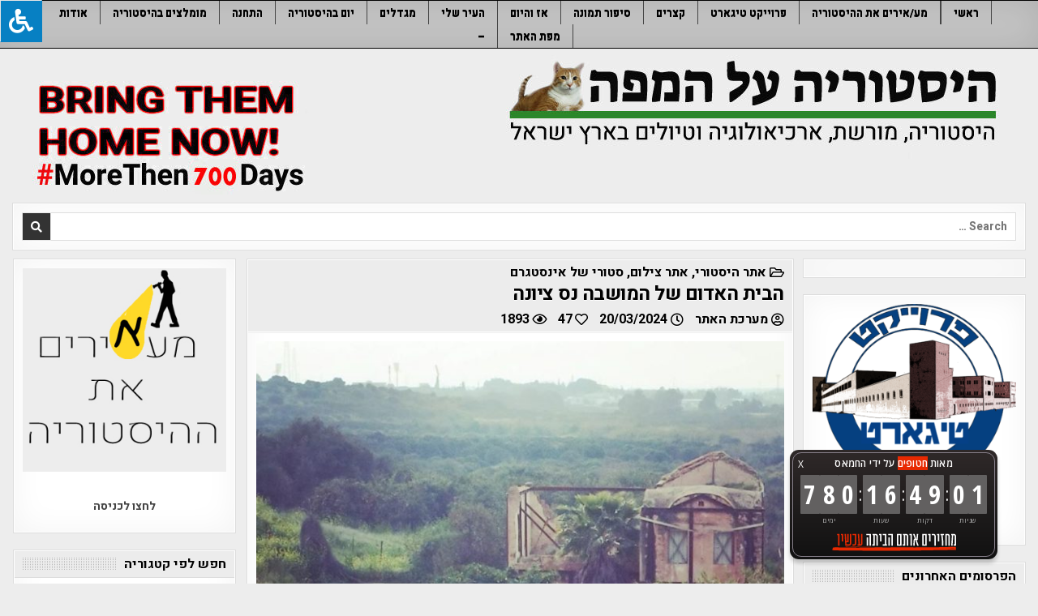

--- FILE ---
content_type: text/html; charset=UTF-8
request_url: https://www.mapah.co.il/the-red-house-of-the-nes-ziona-colony/
body_size: 64500
content:
<!DOCTYPE html>
<html dir="rtl" lang="he-IL">
<head>

<meta charset="UTF-8">
<meta name="viewport" content="width=device-width, initial-scale=1, maximum-scale=1">
<link rel="profile" href="http://gmpg.org/xfn/11">
<style id="jetpack-boost-critical-css">@media all{div#sogo_overlay{position:fixed;top:0;left:0;z-index:9999999;opacity:.7;background-color:#777;bottom:0;right:0;display:none;border:none}#open_sogoacc{position:fixed;width:auto;background:#ebebeb;font-weight:700;z-index:99999999;text-align:center;text-transform:uppercase;display:inline-block;font-size:14px;color:#3f3f3f;line-height:1.2;padding:10px}#open_sogoacc.topleft{left:0;top:0}#close_sogoacc{font-size:16px;background:#2bb673;font-weight:700;z-index:99999999;color:#fff;text-align:center;line-height:40px;text-transform:uppercase}@media (min-width:768px){#close_sogoacc{line-height:50px}}#sogoacc{display:none;position:fixed;padding:0;width:300px;height:auto;background:#fff;z-index:99999999;color:#000;border-radius:0;box-shadow:0 1px 7px 0 rgba(0,0,0,.35)}#sogoacc.topleft{left:0;top:0}#sogoacc a{color:#4d4d4d}#sogoacc .accessibility-info>div{display:inline-block}#sogoacc .sogo-btn-toolbar{margin-left:0;padding:0 10px}#sogoacc .btn{border-radius:0;width:100%;font-weight:400;color:#333;border-bottom:1px solid #000;border-right:none;border-left:none;border-top:none;margin:0 auto;line-height:40px;padding-left:80px;text-align:left;display:block;background:0 0;position:relative}@media (min-width:768px){#sogoacc .btn{line-height:50px;font-size:15px}}#sogoacc div#sogo_font_a button{display:inline-block!important;width:auto;float:left;color:#2db575;text-align:center;padding:0 14px}#sogoacc div#sogo_font_a{padding-left:25px;margin:1px;box-sizing:border-box}#sogoacc .accessibility-info{padding:10px 0;border-top:1px solid #333}#sogoacc .accessibility-info{color:#333;font-size:12px;font-weight:400}#sogoacc button#sogo_a1{font-size:26px;border-bottom:none}#sogoacc button#sogo_a2{font-size:32px;border-bottom:none}#sogoacc button#sogo_a3{font-size:42px;border-bottom:none}#sogoacc .accessibility-info div i{padding:0 5px}#sogoacc .accessibility-info div{padding:0 8px}#sogoacc .sogo-btn-toolbar .sogo-btn-group{float:none;width:100%}#sogoacc .sogo-logo{background:#ebebeb;display:inline-block;width:100%;text-align:center;line-height:39px}#sogoacc .sogo-logo a{font-size:12px;color:#333;display:block;font-weight:400}#sogoacc .sogo-logo img{padding:5px 0}#sogoacc .sogo-logo span{vertical-align:top;margin:0 10px;display:inline-block}#sogoacc .red{color:#ef454e}#sogoacc .sogo-btn-group span{position:absolute;left:10px;z-index:1;font-size:35px}@media (min-width:768px){#sogoacc .sogo-btn-group span{font-size:48px}}.accessibility-info{padding:30px}.rtl #sogoacc .sogo-btn-group span{left:auto;right:10px}.rtl #sogoacc .btn{padding-right:80px;text-align:right}.rtl #sogoacc div#sogo_font_a button{float:right}.rtl #sogoacc div#sogo_font_a{padding-right:25px}@font-face{font-family:sogo-icomoon;font-weight:400;font-style:normal}#sogoacc{box-sizing:border-box}#sogoacc [class*=" sogo-icon-"],#sogoacc [class^=sogo-icon-]{font-family:sogo-icomoon!important;speak:none;font-style:normal;font-weight:400;font-variant:normal;text-transform:none;line-height:1;-webkit-font-smoothing:antialiased;-moz-osx-font-smoothing:grayscale}.sogo-icon-black:before{content:""}.sogo-icon-black_and_white:before{content:""}.sogo-icon-flash:before{content:""}.sogo-icon-font:before{content:""}.sogo-icon-link:before{content:""}.sogo-icon-white:before{content:""}.clearfix:after{content:".";display:block;clear:both;visibility:hidden;line-height:0;height:0}.clearfix{display:block;width:100%}}@media all{a,article,body,center,div,em,fieldset,form,h1,h2,h3,header,html,i,iframe,img,label,li,nav,p,span,strong,ul{border:0;font-family:inherit;font-size:100%;font-style:inherit;font-weight:inherit;margin:0;outline:0;padding:0;vertical-align:baseline}html{font-family:sans-serif;font-size:62.5%;overflow-y:scroll;-webkit-text-size-adjust:100%;-ms-text-size-adjust:100%}body{background:#fff;line-height:1}article,header,nav{display:block}ul{list-style:none}textarea{overflow:auto}a{background-color:transparent}a img{border:0}[hidden]{display:none}strong{font-weight:700}em,i{font-style:italic}svg:not(:root){overflow:hidden}button,input,select,textarea{color:inherit;font:inherit;margin:0}button{overflow:visible}button,select{text-transform:none}button,input[type=submit]{-webkit-appearance:button}input{line-height:normal}input[type=search]{-webkit-appearance:textfield;-moz-box-sizing:content-box;-webkit-box-sizing:content-box;box-sizing:content-box}input[type=search]::-webkit-search-cancel-button{-webkit-appearance:none}fieldset{border:1px solid silver;margin:0 2px;padding:.35em .625em .75em}html{-webkit-box-sizing:border-box;-moz-box-sizing:border-box;box-sizing:border-box}*,::after,::before{-webkit-box-sizing:inherit;-moz-box-sizing:inherit;box-sizing:inherit}img{max-width:100%;height:auto}.clearfix:after,.clearfix:before{content:" ";display:table}.clearfix:after{clear:both}.screen-reader-text{border:0;clip:rect(1px,1px,1px,1px);-webkit-clip-path:inset(50%);clip-path:inset(50%);height:1px;width:1px;margin:-1px;overflow:hidden;padding:0;position:absolute!important;word-wrap:normal!important}body{background:#e6e6e6;font:normal normal 13px Domine,Arial,Helvetica,sans-serif;line-height:1.6;margin:0;padding:0}body,button,input,select,textarea{color:#555}button,input,select,textarea{font-family:inherit;font-size:inherit}button,select{max-width:100%}a{color:#666;text-decoration:none}h1{font:normal bold 32px"Playfair Display",Arial,sans-serif}h2{font:normal bold 28px"Playfair Display",Arial,sans-serif}h3{font:normal bold 24px"Playfair Display",Arial,sans-serif}h1,h2,h3{clear:both;line-height:1;margin:.6em 0}h1,h2,h3{color:#111}h3 a{font-weight:inherit}p{margin-bottom:.7em}ul{margin:0 0 1.5em 3em}ul{list-style:disc}li>ul{margin-bottom:0;margin-left:1.5em}img{height:auto;max-width:100%}img{max-width:100%;height:auto}iframe{max-width:100%}button,input,select,textarea{font-size:100%;margin:0;vertical-align:baseline}button,input[type=submit]{border:1px solid #e6e6e6;-webkit-border-radius:0;-moz-border-radius:0;border-radius:0;background:#333;color:#fff;-webkit-appearance:button;font-size:12px;line-height:1;padding:.8em 1em .8em}input[type=search]{-webkit-appearance:textfield;box-sizing:content-box}input[type=search],input[type=text],textarea{color:#666;border:1px solid #ddd;-webkit-border-radius:3px;-moz-border-radius:3px;border-radius:3px}input[type=search],input[type=text]{padding:5px}textarea{overflow:auto;padding-left:3px;vertical-align:top;width:100%}.primewp-outer-wrapper:after,.primewp-outer-wrapper:before{content:" ";display:table}.primewp-outer-wrapper:after{clear:both}.primewp-outer-wrapper{position:relative;max-width:1250px;width:100%;margin:0 auto;padding:0}.primewp-container:after,.primewp-container:before{content:" ";display:table}.primewp-container:after{clear:both}#primewp-wrapper{position:relative;margin:0 auto}.primewp-content-wrapper{position:relative;padding:0;word-wrap:break-word;display:-webkit-box;display:-webkit-flex;display:-ms-flexbox;display:flex;-webkit-box-orient:horizontal;-webkit-box-direction:normal;-webkit-flex-direction:row;-ms-flex-direction:row;flex-direction:row;-webkit-box-pack:justify;-webkit-justify-content:space-between;-ms-flex-pack:justify;justify-content:space-between;-webkit-box-align:stretch;-webkit-align-items:stretch;-ms-flex-align:stretch;align-items:stretch;-webkit-flex-wrap:wrap;-ms-flex-wrap:wrap;flex-wrap:wrap;-webkit-align-content:stretch;-ms-flex-line-pack:stretch;align-content:stretch}.primewp-main-wrapper{position:relative;width:54%;margin:0;padding:0;float:left;word-wrap:break-word;overflow:hidden;-webkit-box-flex:0;-webkit-flex:0 0 54%;-ms-flex:0 0 54%;flex:0 0 54%;max-width:54%;-webkit-box-ordinal-group:2;-webkit-order:1;-ms-flex-order:1;order:1}.primewp-sidebar-one-wrapper{position:relative;width:22.8%;margin:0;padding:0;float:left;word-wrap:break-word;overflow:hidden;-webkit-box-flex:0;-webkit-flex:0 0 22.8%;-ms-flex:0 0 22.8%;flex:0 0 22.8%;max-width:22.8%;-webkit-box-ordinal-group:1;-webkit-order:0;-ms-flex-order:0;order:0}.primewp-sidebar-two-wrapper{position:relative;width:22.8%;margin:0;padding:0;float:left;word-wrap:break-word;overflow:hidden;-webkit-box-flex:0;-webkit-flex:0 0 22.8%;-ms-flex:0 0 22.8%;flex:0 0 22.8%;max-width:22.8%;-webkit-box-ordinal-group:2;-webkit-order:1;-ms-flex-order:1;order:1}.primewp-main-wrapper-inside{padding:10px 0 10px 0}.primewp-sidebar-one-wrapper-inside{padding:10px 10px 10px 0}.primewp-sidebar-two-wrapper-inside{padding:10px 0 10px 10px}.primewp-layout-full-width .primewp-main-wrapper{width:100%;float:none;-webkit-box-flex:0;-webkit-flex:0 0 100%;-ms-flex:0 0 100%;flex:0 0 100%;max-width:100%;-webkit-box-ordinal-group:1;-webkit-order:0;-ms-flex-order:0;order:0}.primewp-layout-full-width .primewp-main-wrapper-inside{padding:10px 0 10px 0}.primewp-layout-s2-c-s1 .primewp-main-wrapper{width:54%;-webkit-box-flex:0;-webkit-flex:0 0 54%;-ms-flex:0 0 54%;flex:0 0 54%;max-width:54%;-webkit-box-ordinal-group:2;-webkit-order:1;-ms-flex-order:1;order:1}.primewp-layout-s2-c-s1 .primewp-sidebar-one-wrapper{width:22.8%;-webkit-box-flex:0;-webkit-flex:0 0 22.8%;-ms-flex:0 0 22.8%;flex:0 0 22.8%;max-width:22.8%;-webkit-box-ordinal-group:3;-webkit-order:2;-ms-flex-order:2;order:2}.primewp-layout-s2-c-s1 .primewp-sidebar-two-wrapper{width:22.8%;-webkit-box-flex:0;-webkit-flex:0 0 22.8%;-ms-flex:0 0 22.8%;flex:0 0 22.8%;max-width:22.8%;-webkit-box-ordinal-group:1;-webkit-order:0;-ms-flex-order:0;order:0}.primewp-layout-s2-c-s1 .primewp-main-wrapper-inside{padding:10px 0 10px 0}.primewp-layout-s2-c-s1 .primewp-sidebar-one-wrapper-inside{padding:10px 0 10px 10px}.primewp-layout-s2-c-s1 .primewp-sidebar-two-wrapper-inside{padding:10px 10px 10px 0}@media only screen and (max-width:1276px){.primewp-outer-wrapper{width:98%}}@media only screen and (max-width:960px){.primewp-outer-wrapper{width:95%}.primewp-main-wrapper{width:100%;float:none;-webkit-box-flex:0;-webkit-flex:0 0 100%;-ms-flex:0 0 100%;flex:0 0 100%;max-width:100%;-webkit-box-ordinal-group:1;-webkit-order:0;-ms-flex-order:0;order:0}.primewp-sidebar-one-wrapper{width:100%;float:none;-webkit-box-flex:0;-webkit-flex:0 0 100%;-ms-flex:0 0 100%;flex:0 0 100%;max-width:100%;-webkit-box-ordinal-group:2;-webkit-order:1;-ms-flex-order:1;order:1}.primewp-sidebar-two-wrapper{width:100%;float:none;-webkit-box-flex:0;-webkit-flex:0 0 100%;-ms-flex:0 0 100%;flex:0 0 100%;max-width:100%;-webkit-box-ordinal-group:3;-webkit-order:2;-ms-flex-order:2;order:2}.primewp-layout-s2-c-s1 .primewp-main-wrapper{width:100%;float:none;-webkit-box-flex:0;-webkit-flex:0 0 100%;-ms-flex:0 0 100%;flex:0 0 100%;max-width:100%;-webkit-box-ordinal-group:1;-webkit-order:0;-ms-flex-order:0;order:0}.primewp-layout-s2-c-s1 .primewp-sidebar-one-wrapper{width:100%;float:none;-webkit-box-flex:0;-webkit-flex:0 0 100%;-ms-flex:0 0 100%;flex:0 0 100%;max-width:100%;-webkit-box-ordinal-group:2;-webkit-order:1;-ms-flex-order:1;order:1}.primewp-layout-s2-c-s1 .primewp-sidebar-two-wrapper{width:100%;float:none;-webkit-box-flex:0;-webkit-flex:0 0 100%;-ms-flex:0 0 100%;flex:0 0 100%;max-width:100%;-webkit-box-ordinal-group:3;-webkit-order:2;-ms-flex-order:2;order:2}.primewp-main-wrapper-inside{padding:10px 0 10px 0!important}.primewp-sidebar-one-wrapper-inside{padding:10px 0 10px 0!important}.primewp-sidebar-two-wrapper-inside{padding:10px 0 10px 0!important}}.primewp-site-header{clear:both;margin:0 auto;padding:0;border-bottom:none!important;position:relative;z-index:50}.primewp-head-content{margin:0 auto;padding:0;position:relative;z-index:98}.primewp-header-image{margin:0;position:relative}.primewp-header-img-link{display:block}.primewp-header-img{display:block;margin:0 auto}.primewp-site-title{font:normal normal 24px Oswald,Arial,Helvetica,sans-serif;margin:0 0 15px 0!important;line-height:1!important;color:#fff;text-transform:uppercase}.primewp-site-title a{color:#fff;text-decoration:none}.primewp-site-description{font:normal normal 12px Oswald,Arial,Helvetica,sans-serif;line-height:1!important;color:#fff;margin:0;text-transform:uppercase}.primewp-no-header-content{display:none!important}.primewp-header-bottom-content{background:#444;border-top:1px solid #555;padding:5px 0;text-align:center;display:none}.primewp-secondary-menu-container-inside{position:relative}.primewp-nav-secondary:before{content:" ";display:table}.primewp-nav-secondary:after{clear:both;content:" ";display:table}.primewp-nav-secondary{float:none;background:#222;border-top:1px solid #444;border-bottom:1px solid #444;-webkit-box-shadow:0 0 40px rgba(0,0,0,.1) inset;-moz-box-shadow:0 0 40px rgba(0,0,0,.1) inset;box-shadow:0 0 40px rgba(0,0,0,.1) inset}.primewp-secondary-nav-menu{line-height:1;margin:0;padding:0;width:100%;list-style:none;list-style-type:none}.primewp-secondary-nav-menu li{border-width:0;display:inline-block;margin:0;padding-bottom:0;text-align:left;float:left}.primewp-secondary-nav-menu a{border:none;color:#fff;text-shadow:0 1px 0#000;display:block;padding:8px 15px;position:relative}.primewp-secondary-nav-menu .children{margin:0;padding:0;left:-9999px;opacity:0;position:absolute;width:190px;z-index:99}.primewp-secondary-nav-menu .children a{border:1px solid #444;border-top:none;letter-spacing:0;padding:12px 15px;position:relative;width:190px}.primewp-secondary-nav-menu .children li:first-child a{border-top:1px solid #444}.primewp-secondary-nav-menu .children .children{margin:-39px 0 0 189px}.primewp-secondary-nav-menu a{font:normal normal 13px Oswald,Arial,Helvetica,sans-serif;line-height:1}.primewp-secondary-nav-menu>li>a{text-transform:uppercase}.primewp-secondary-nav-menu .children{background:#333}.primewp-secondary-nav-menu .children a{padding:12px 15px}.primewp-secondary-responsive-menu-icon{display:none;margin:0 auto;text-align:left;padding:8px 10px;border:none;background:0 0;text-shadow:inherit;font:normal normal 13px Oswald,Arial,Helvetica,sans-serif;line-height:18px;text-transform:uppercase;-webkit-border-radius:0;-moz-border-radius:0;border-radius:0;color:#fff}.primewp-secondary-responsive-menu-icon::before{content:"";font-family:"Font Awesome 5 Free";font-size:18px;font-weight:900;text-decoration:none;vertical-align:top;-moz-osx-font-smoothing:grayscale;-webkit-font-smoothing:antialiased;display:inline-block;font-style:normal;font-variant:normal;text-rendering:auto;line-height:1;color:#fff;margin:0 6px 0 0}.primewp-secondary-nav-menu>li>a{border-right:1px solid #444}.primewp-secondary-nav-menu>li:first-child>a{border-left:1px solid #444}@media only screen and (min-width:1113px){.primewp-secondary-menu-centered .primewp-secondary-nav-menu{display:-webkit-box;display:-webkit-flex;display:-moz-box;display:-ms-flexbox;display:flex;-webkit-box-orient:horizontal;-webkit-box-direction:normal;-webkit-flex-direction:row;-moz-box-orient:horizontal;-moz-box-direction:normal;-ms-flex-direction:row;flex-direction:row;-webkit-flex-wrap:wrap;-ms-flex-wrap:wrap;flex-wrap:wrap;-webkit-box-pack:center;-webkit-justify-content:center;-moz-box-pack:center;-ms-flex-pack:center;justify-content:center;-webkit-box-align:stretch;-webkit-align-items:stretch;-moz-box-align:stretch;-ms-flex-align:stretch;align-items:stretch;-webkit-align-content:stretch;-ms-flex-line-pack:stretch;align-content:stretch}}@media only screen and (max-width:1112px){#primewp-secondary-navigation{margin-left:0;margin-right:0}.primewp-secondary-nav-menu li{float:none}.primewp-secondary-nav-menu{text-align:center}.primewp-secondary-responsive-menu-icon{display:block}.primewp-secondary-nav-menu .children li:first-child a{border-top:none}}.primewp-post-singular{position:relative;padding:0!important;margin:0 0 30px 0!important;word-break:normal;word-wrap:break-word;overflow:hidden}.primewp-post-thumbnail-single{position:relative;margin:0 0 10px 0}.primewp-post-thumbnail-single-link{display:block;background:#1e2b34 url(https://www.mapah.co.il/wp-content/themes/primewp-pro/assets/images/primewp-post-thumbnail-bg.png) repeat left top}.primewp-post-thumbnail-single-img{display:block;padding:0;margin:0 auto;text-align:center;opacity:1;-webkit-backface-visibility:hidden;-moz-backface-visibility:hidden;backface-visibility:hidden}.primewp-entry-meta-single{margin:0;text-align:center;color:#666;font:normal normal 12px Oswald,Arial,Helvetica,sans-serif;text-transform:uppercase;line-height:1}.primewp-entry-meta-single a{color:#666}.primewp-entry-meta-single i{vertical-align:top}.primewp-entry-meta-single-top{margin:0 0 6px 0!important;padding:0!important;border-bottom:0 dotted #ddd}.primewp-entry-meta-single-cats{margin:0 10px 0 0;display:inline-block}.primewp-entry-meta-single-author{margin:0 10px 0 0;display:inline-block}.primewp-entry-meta-single-author span.author.vcard{display:inline-block}.primewp-entry-meta-single-author a{display:inline-block}.primewp-entry-meta-single-date{margin:0 10px 0 0;display:inline-block}.primewp-entry-meta-single-likes{margin:0 10px 0 0;display:inline-block}.primewp-entry-meta-single-views{margin:0 6px 0 0;display:inline-block}.entry-header{background:#ececec;border-bottom:1px solid #eee;text-shadow:0 1px 0#fff;margin:-10px -10px 10px -10px}.entry-header-inside{padding:7px 10px;border-bottom:1px solid #fff}.entry-title{position:relative;font:normal bold 24px"Playfair Display",Arial,Helvetica,sans-serif;color:#000;margin:0 0 10px 0;line-height:1.1;text-align:center;letter-spacing:-.5px}.entry-content{position:relative;margin:10px 0;line-height:1.7}.entry-content p{margin-bottom:12px}.entry-content p:last-child{margin-bottom:0}.entry-content a{text-decoration:none;color:#409bd4}.themesdna-likes{border:0!important;display:inline-block;margin:0;padding:0;text-decoration:none}.themesdna-likes-count{display:inline-block}.themesdna-likes-count:before{content:"";font-family:"Font Awesome 5 Free";font-weight:400;text-decoration:none;margin-right:3px;vertical-align:top;-moz-osx-font-smoothing:grayscale;-webkit-font-smoothing:antialiased;display:inline-block;font-style:normal;font-variant:normal;text-rendering:auto;line-height:1}.themesdna-views{display:inline-block;margin:0;padding:0;text-decoration:none}.themesdna-views:before{content:"";font-family:"Font Awesome 5 Free";font-weight:400;text-decoration:none;margin-right:3px;vertical-align:top;-moz-osx-font-smoothing:grayscale;-webkit-font-smoothing:antialiased;display:inline-block;font-style:normal;font-variant:normal;text-rendering:auto;line-height:1}.aligncenter{clear:both;display:block;padding:0;margin:0 auto 10px auto}.comment-respond #cancel-comment-reply-link{font-size:14px;font-weight:400;margin-left:1em}textarea{outline:0;padding:3px 0 3px 3px;margin:5px 1px 3px 0;border:1px solid #ddd}.primewp-sidebar-widget-areas .widget{position:relative;padding:0;margin-bottom:20px;word-break:normal;word-wrap:break-word;overflow:hidden}.primewp-sidebar-widget-areas .widget .primewp-widget-header{margin:-10px -10px 10px -10px;padding:8px 10px;background:#ececec;border-bottom:1px solid #ddd}.primewp-sidebar-widget-areas .widget .primewp-widget-title{font:normal normal 15px Oswald,Arial,Helvetica,sans-serif;line-height:1;color:#000;text-shadow:0 1px 0#fff;margin:0;padding:0;text-transform:uppercase;text-align:center;background:url(https://www.mapah.co.il/wp-content/themes/primewp-pro/assets/images/widgets-header.png) repeat;overflow:hidden;position:relative}.primewp-sidebar-widget-areas .widget .primewp-widget-title span{padding:0 10px;display:inline-block;background:#ececec;position:relative;vertical-align:bottom}.primewp-sidebar-widget-areas .widget a{color:#444}.primewp-sidebar-widget-areas .widget ul{margin:0;padding:0;list-style:none;list-style-type:none}.primewp-sidebar-widget-areas .widget li{margin:0;padding:6px 0 6px 0;border-bottom:0 solid #f1f1f1}.primewp-sidebar-widget-areas .widget ul>li:first-child{padding-top:0}.primewp-sidebar-widget-areas .widget select{margin:0;padding:5px;width:100%;max-width:100%;border:1px solid #ddd}.primewp-search-form{position:relative}.primewp-search-form input{-webkit-box-sizing:border-box;-moz-box-sizing:border-box;box-sizing:border-box}input.primewp-search-field{padding:8px 10px;line-height:1;font-size:inherit}input.primewp-search-submit{padding:8px 10px;line-height:1;font-size:inherit}input.primewp-search-field{border-radius:0;width:100%;border:1px solid #ddd;height:35px}input.primewp-search-submit{border-radius:0;position:absolute;top:0;right:0;height:35px;font-family:"Font Awesome 5 Free";font-size:inherit;font-weight:900}.primewp-top-social-icons a{color:#fff!important;margin-right:2px;margin-bottom:2px;font-size:14px!important;line-height:14px!important;display:inline-block;background:#555;padding:6px;width:28px;height:28px;text-align:center;opacity:1;border:1px solid #333;-webkit-border-radius:50%;-moz-border-radius:50%;border-radius:50%}.primewp-top-social-icons a.primewp-social-icon-login{background:#1f7f3e;color:#fff}.primewp-top-social-icons a.primewp-social-icon-random{background:#4d6aff;color:#fff}@media only screen and (max-width:1112px){.primewp-top-social-icons{top:6px}}.primewp-featured-posts-area .widget{position:relative;padding:0;margin:0 0 20px 0!important;word-break:normal;word-wrap:break-word;overflow:hidden}.primewp-top-wrapper .widget{margin:10px 0 10px 0!important}.primewp-top-wrapper .widget:last-child{margin:10px 0 0 0!important}.primewp-related-posts-list .primewp-related-post-item a.primewp-mini-share-button-linkedin{display:none}.primewp-mini-share-buttons .primewp-mini-share-buttons-content a{position:relative;float:right;vertical-align:top;width:24px;height:24px;margin:0;text-align:center;font-size:14px!important;line-height:24px!important;color:#fff!important;text-shadow:none!important;background-color:rgba(34,34,34,.5)}.primewp-mini-share-buttons .primewp-mini-share-buttons-content a:before{content:"";position:absolute;right:-1px;top:0;width:1px;height:100%}.primewp-mini-share-buttons .primewp-mini-share-buttons-content a.primewp-mini-share-button-linkedin{background-color:#0077b5}.primewp-scroll-top{background:#000;color:#fff;border:1px solid #000;display:block;width:30px;height:30px;opacity:.4;position:fixed;bottom:20px;right:20px;z-index:200;-webkit-border-radius:0;-moz-border-radius:0;border-radius:0;font-size:14px;line-height:1;padding:7px;text-shadow:0 1px 0#000}.primewp-box{background:#fff;border:1px solid #ddd;padding:0;-webkit-box-shadow:0 0 40px rgba(0,0,0,.05) inset;-moz-box-shadow:0 0 40px rgba(0,0,0,.05) inset;box-shadow:0 0 40px rgba(0,0,0,.05) inset}.primewp-box-inside{border:1px solid #fff;padding:10px}}@media all{.fa,.fab,.far,.fas{-moz-osx-font-smoothing:grayscale;-webkit-font-smoothing:antialiased;display:inline-block;font-style:normal;font-variant:normal;text-rendering:auto;line-height:1}.fa-arrow-up:before{content:""}.fa-clock:before{content:""}.fa-folder-open:before{content:""}.fa-linkedin-in:before{content:""}.fa-random:before{content:""}.fa-sign-in-alt:before{content:""}.fa-user-circle:before{content:""}.fa-wheelchair:before{content:""}@font-face{font-family:"Font Awesome 5 Brands";font-style:normal;font-weight:400;font-display:auto}.fab{font-family:"Font Awesome 5 Brands"}@font-face{font-family:"Font Awesome 5 Free";font-style:normal;font-weight:400;font-display:auto}.far{font-weight:400}@font-face{font-family:"Font Awesome 5 Free";font-style:normal;font-weight:900;font-display:auto}.fa,.far,.fas{font-family:"Font Awesome 5 Free"}.fa,.fas{font-weight:900}}@media screen{body{direction:rtl;unicode-bidi:embed}.primewp-content-wrapper{-webkit-box-orient:horizontal;-webkit-box-direction:reverse;-webkit-flex-direction:row-reverse;-moz-box-orient:horizontal;-moz-box-direction:reverse;-ms-flex-direction:row-reverse;flex-direction:row-reverse}.primewp-secondary-nav-menu li{text-align:right;float:right}.primewp-secondary-nav-menu .children{left:0;right:-9999px}.primewp-secondary-nav-menu .children .children{margin:-39px 189px 0 0}.primewp-secondary-responsive-menu-icon{text-align:right}.primewp-secondary-responsive-menu-icon::before{margin:0 0 0 6px}@media only screen and (max-width:1112px){.primewp-secondary-nav-menu li{float:none}}.primewp-entry-meta-single{text-align:right}.primewp-entry-meta-single-cats{margin:0 0 0 10px}.primewp-entry-meta-single-author{margin:0 0 0 10px}.primewp-entry-meta-single-date{margin:0 0 0 10px}.primewp-entry-meta-single-likes{margin:0 0 0 10px}.primewp-entry-meta-single-views{margin:0 0 0 6px}.entry-title{text-align:right}.themesdna-likes-count:before{margin-right:0;margin-left:3px}.themesdna-views:before{margin-right:0;margin-left:3px}.comment-respond #cancel-comment-reply-link{margin-left:0;margin-right:1em}textarea{padding:3px 3px 3px 0;margin:5px 0 3px 1px}.primewp-sidebar-widget-areas .widget .primewp-widget-title{text-align:right}.primewp-sidebar-widget-areas .widget .primewp-widget-title span{padding:0 0 0 10px}.primewp-sidebar-widget-areas .widget li{padding:6px 0 6px 0}input.primewp-search-submit{right:auto;left:0}.primewp-scroll-top{right:auto;left:20px}}@media all{#jp-relatedposts{clear:both;display:none;margin:1em 0;padding-top:1em;position:relative}.jp-relatedposts:after{clear:both;content:"";display:block}#jp-relatedposts h3.jp-relatedposts-headline{display:inline-block;float:right;font-family:inherit;font-size:9pt;font-weight:700;margin:0 0 1em}#jp-relatedposts h3.jp-relatedposts-headline em:before{border-top:1px solid #0003;content:"";display:block;margin-bottom:1em;min-width:30px;width:100%}#jp-relatedposts h3.jp-relatedposts-headline em{font-style:normal;font-weight:700}}@media all{.sd-content ul li a.sd-button>span,.sd-social-icon-text .sd-content ul li a.sd-button>span{line-height:23px;margin-left:6px}}@media all{.swiper{display:block;list-style:none;margin-left:auto;margin-right:auto;overflow:hidden;padding:0;position:relative;z-index:1}.swiper-wrapper{box-sizing:initial;display:flex;height:100%;position:relative;width:100%;z-index:1}.swiper-wrapper{transform:translateZ(0)}.swiper-button-next,.swiper-button-prev{align-items:center;color:#007aff;display:flex;height:44px;justify-content:center;margin-top:-22px;position:absolute;top:50%;width:27px;z-index:10}.swiper-button-next svg,.swiper-button-prev svg{height:100%;-o-object-fit:contain;object-fit:contain;transform-origin:center;width:100%}.swiper-button-prev{left:10px;right:auto}.swiper-button-next:after,.swiper-button-prev:after{font-family:swiper-icons;font-size:44px;font-variant:normal;letter-spacing:0;line-height:1;text-transform:none!important}.swiper-button-prev:after{content:"prev"}.swiper-button-next{left:auto;right:10px}.swiper-button-next:after{content:"next"}.swiper-pagination{position:absolute;text-align:center;transform:translateZ(0);z-index:10}}@media all{:root{--jp-carousel-primary-color:#fff;--jp-carousel-primary-subtle-color:#999;--jp-carousel-bg-color:#000;--jp-carousel-bg-faded-color:#222;--jp-carousel-border-color:#3a3a3a}.jp-carousel-overlay .swiper-button-next,.jp-carousel-overlay .swiper-button-prev{background-image:none}.jp-carousel-wrap *{line-height:inherit}.jp-carousel-wrap.swiper{height:auto;width:100vw}.jp-carousel-overlay .swiper-button-next,.jp-carousel-overlay .swiper-button-prev{background-image:none;height:auto;opacity:.5;padding:20px 40px;width:auto}.jp-carousel-overlay .swiper-button-next:after,.jp-carousel-overlay .swiper-button-prev:after{content:none}.jp-carousel-overlay .swiper-button-next svg,.jp-carousel-overlay .swiper-button-prev svg{background:var(--jp-carousel-bg-color);border-radius:4px;height:30px;width:28px}.jp-carousel-overlay{background:var(--jp-carousel-bg-color);bottom:0;direction:rtl;font-family:Helvetica Neue,sans-serif!important;left:0;overflow-x:hidden;overflow-y:auto;position:fixed;right:0;top:0;z-index:2147483647}.jp-carousel-overlay *{box-sizing:border-box}.jp-carousel-overlay h2:before,.jp-carousel-overlay h3:before{content:none;display:none}.jp-carousel-overlay .swiper .swiper-button-prev{left:auto;right:0}.jp-carousel-overlay .swiper .swiper-button-next{left:0;right:auto}.jp-carousel-container{display:grid;grid-template-rows:1fr 64px;height:100%}.jp-carousel-info{display:flex;flex-direction:column;text-align:right!important;-webkit-font-smoothing:subpixel-antialiased!important;background-color:var(--jp-carousel-bg-color);opacity:1;z-index:100}.jp-carousel-info-footer{align-items:center;display:flex;height:64px;justify-content:space-between;position:relative}.jp-carousel-info-extra,.jp-carousel-info-footer{background-color:var(--jp-carousel-bg-color);width:100vw}.jp-carousel-info-extra{border-top:1px solid var(--jp-carousel-bg-faded-color);display:none;padding:35px}.jp-carousel-title-and-caption{margin-bottom:15px}.jp-carousel-photo-info{right:0!important;width:100%!important}.jp-carousel-comments-wrapper{display:none;padding:0;width:100%!important}.jp-carousel-close-hint{color:var(--jp-carousel-primary-color);height:45px;left:30px;letter-spacing:0!important;padding:10px;position:fixed;text-align:left;top:20px;width:45px;z-index:15}.jp-carousel-close-hint svg{background:var(--jp-carousel-bg-color);border-radius:4px;padding:3px 2px}.jp-carousel-pagination-container{flex:1;margin:0 35px 0 15px}.jp-carousel-pagination,.jp-swiper-pagination{color:var(--jp-carousel-primary-color);display:none;font-size:15px;font-weight:400;position:static!important;white-space:nowrap}.jp-carousel-pagination-container .swiper-pagination{line-height:8px;text-align:right}.jp-carousel-pagination{padding-right:5px}.jp-carousel-info-footer .jp-carousel-photo-title-container{flex:4;justify-content:center;margin:0;overflow:hidden}.jp-carousel-photo-caption,.jp-carousel-photo-title{background:0 0!important;border:none!important;color:var(--jp-carousel-primary-color);display:inline-block;font:400 20px/1.3em Helvetica Neue,sans-serif;letter-spacing:0!important;line-height:normal;margin:0 0 10px;overflow:hidden;padding:0;text-shadow:none!important;text-transform:none!important}.jp-carousel-info-footer .jp-carousel-photo-caption{color:var(--jp-carousel-primary-subtle-color);font-size:15px;margin:0;text-align:center;text-overflow:ellipsis;white-space:nowrap}.jp-carousel-photo-title{font-size:32px;margin-bottom:2px}.jp-carousel-photo-description{color:var(--jp-carousel-primary-subtle-color);font-size:16px;margin:25px 0;overflow:hidden;overflow-wrap:break-word;width:100%}.jp-carousel-caption{font-size:14px;font-weight:400;margin:0}.jp-carousel-image-meta{color:var(--jp-carousel-primary-color);display:none;font:12px/1.4 Helvetica Neue,sans-serif!important;width:100%}.jp-carousel-image-meta ul{list-style:none!important;margin:0!important;padding:0!important}a.jp-carousel-image-download{clear:both;color:var(--jp-carousel-primary-subtle-color);display:inline-block;font-size:14px;font-weight:400;line-height:1;text-decoration:none}a.jp-carousel-image-download svg{display:inline-block;margin:0 3px;padding-bottom:2px;vertical-align:middle}.jp-carousel-comments{background:none #0000;bottom:10px;font:15px/1.7 Helvetica Neue,sans-serif!important;font-weight:400;margin-top:20px;width:100%}#jp-carousel-comment-form{margin:0 0 10px!important;width:100%}textarea#jp-carousel-comment-form-comment-field{background:var(--jp-carousel-bg-faded-color);border:1px solid var(--jp-carousel-border-color);border-radius:3px;box-shadow:inset -2px 2px 2px #0000001a;box-sizing:border-box;color:var(--jp-carousel-primary-subtle-color);float:none;font:16px/1.4 Helvetica Neue,sans-serif!important;height:147px;margin:0;overflow:hidden;padding:10px 10px 5px;width:100%}textarea#jp-carousel-comment-form-comment-field::-webkit-input-placeholder{color:#555}#jp-carousel-loading-overlay{bottom:0;display:none;left:0;position:fixed;right:0;top:0}#jp-carousel-loading-wrapper{align-items:center;display:flex;height:100vh;justify-content:center;width:100vw}#jp-carousel-library-loading,#jp-carousel-library-loading:after{border-radius:50%;height:40px;width:40px}#jp-carousel-library-loading{border:8px solid #fff3;border-right:8px solid var(--jp-carousel-primary-color);float:right;font-size:10px;margin:22px 10px 0 0;position:relative;text-indent:-9999em;transform:translateZ(0)}#jp-carousel-comment-form-spinner,#jp-carousel-comment-form-spinner:after{border-radius:50%;height:20px;width:20px}#jp-carousel-comment-form-spinner{border:4px solid #fff3;border-right:4px solid var(--jp-carousel-primary-color);bottom:0;display:none;float:right;font-size:10px;left:0;margin:0 auto;position:absolute;right:0;text-indent:-9999em;top:calc(50% - 15px);transform:translateZ(0)}.jp-carousel-info-content-wrapper{margin:auto;max-width:800px}#jp-carousel-comment-form-submit-and-info-wrapper{display:none;overflow:hidden;width:100%}#jp-carousel-comment-form-commenting-as input{background:var(--jp-carousel-bg-color);border:1px solid var(--jp-carousel-border-color);border-radius:2px;box-shadow:inset -2px 2px 2px #0003;color:var(--jp-carousel-primary-subtle-color);float:right;font:16px/1.4 Helvetica Neue,sans-serif!important;padding:10px;width:285px}#jp-carousel-comment-form-commenting-as fieldset{border:none;clear:both;float:right;margin:20px 0 0;padding:0}#jp-carousel-comment-form-commenting-as label{float:right;font:400 13px/1.7 Helvetica Neue,sans-serif!important;margin:0 0 3px 20px;width:100px}#jp-carousel-comment-form-button-submit{background:var(--jp-carousel-bg-color);border:1px solid var(--jp-carousel-primary-color);border-radius:3px;color:var(--jp-carousel-primary-color);display:block;font-size:14px;margin-right:auto;margin-top:20px;padding:8px 16px}#jp-carousel-comment-form-container{color:var(--jp-carousel-primary-subtle-color);margin-bottom:15px;margin-top:20px;overflow:hidden;position:relative;width:100%}#jp-carousel-comment-post-results{display:none;overflow:auto;width:100%}#jp-carousel-comments-loading{color:var(--jp-carousel-primary-subtle-color);display:none}#jp-carousel-comments-loading{bottom:10px;font:400 15px/1.7 Helvetica Neue,sans-serif!important;margin-bottom:20px;margin-top:20px;text-align:right;width:100%}.jp-carousel-photo-icons-container{display:block;flex:1;margin:0 30px 0 20px;text-align:left;white-space:nowrap}.jp-carousel-icon-btn{background:0 0;border:none;display:inline-block;height:64px;padding:16px;text-decoration:none}.jp-carousel-icon{border:none;border-radius:4px;display:inline-block;font-style:normal;font-weight:400;line-height:0;padding:4px 3px 3px;width:31px}.jp-carousel-icon svg{display:inline-block}.jp-carousel-overlay rect{fill:var(--jp-carousel-primary-color)}.jp-carousel-icon .jp-carousel-has-comments-indicator{background:var(--jp-carousel-primary-color);border-radius:4px;color:var(--jp-carousel-bg-color);display:none;font-family:Helvetica Neue,sans-serif!important;font-size:12px;font-weight:400;line-height:1;margin-right:-16px;padding:2px 4px;position:relative;vertical-align:top}@media only screen and (max-width:760px){.jp-carousel-overlay .swiper .swiper-button-next,.jp-carousel-overlay .swiper .swiper-button-prev{display:none!important}.jp-carousel-image-meta{box-sizing:border-box;float:none!important;margin-right:0;width:100%!important}.jp-carousel-close-hint{font-size:26px!important;left:10px;position:fixed!important;top:10px}.jp-carousel-wrap{background-color:var(--jp-carousel-bg-color)}.jp-carousel-caption{overflow:visible!important}.jp-carousel-info-footer .jp-carousel-photo-title-container{display:none}.jp-carousel-photo-icons-container{margin:0 0 0 10px;white-space:nowrap}.jp-carousel-icon-btn{padding-right:20px}.jp-carousel-pagination{padding-right:5px}.jp-carousel-pagination-container{margin-right:25px}#jp-carousel-comment-form-commenting-as fieldset,#jp-carousel-comment-form-commenting-as input{float:none;width:100%}}}</style><title>היסטוריה על המפה | הבית האדום של המושבה נס ציונה</title>
<meta name='robots' content='max-image-preview:large' />
	<style>img:is([sizes="auto" i], [sizes^="auto," i]) { contain-intrinsic-size: 3000px 1500px }</style>
	<!-- Jetpack Site Verification Tags -->
<meta name="google-site-verification" content="t-3winfsI10g95loB0hCHJVHxiBbccKvJgRwXs6ag0E" />
<link rel='dns-prefetch' href='//stats.wp.com' />
<link rel='dns-prefetch' href='//maxcdn.bootstrapcdn.com' />
<link rel='dns-prefetch' href='//fonts.googleapis.com' />
<link rel='dns-prefetch' href='//jetpack.wordpress.com' />
<link rel='dns-prefetch' href='//s0.wp.com' />
<link rel='dns-prefetch' href='//public-api.wordpress.com' />
<link rel='dns-prefetch' href='//0.gravatar.com' />
<link rel='dns-prefetch' href='//1.gravatar.com' />
<link rel='dns-prefetch' href='//2.gravatar.com' />
<link rel='dns-prefetch' href='//widgets.wp.com' />
<link rel='preconnect' href='//c0.wp.com' />
<link rel="alternate" type="application/rss+xml" title="היסטוריה על המפה &laquo; פיד‏" href="https://www.mapah.co.il/feed/" />
<link rel="alternate" type="application/rss+xml" title="היסטוריה על המפה &laquo; פיד תגובות‏" href="https://www.mapah.co.il/comments/feed/" />
<link rel="alternate" type="application/rss+xml" title="היסטוריה על המפה &laquo; פיד תגובות של הבית האדום של המושבה נס ציונה" href="https://www.mapah.co.il/the-red-house-of-the-nes-ziona-colony/feed/" />
<script type="text/javascript">
/* <![CDATA[ */
window._wpemojiSettings = {"baseUrl":"https:\/\/s.w.org\/images\/core\/emoji\/16.0.1\/72x72\/","ext":".png","svgUrl":"https:\/\/s.w.org\/images\/core\/emoji\/16.0.1\/svg\/","svgExt":".svg","source":{"concatemoji":"https:\/\/www.mapah.co.il\/wp-includes\/js\/wp-emoji-release.min.js?ver=6.8.3"}};
/*! This file is auto-generated */
!function(s,n){var o,i,e;function c(e){try{var t={supportTests:e,timestamp:(new Date).valueOf()};sessionStorage.setItem(o,JSON.stringify(t))}catch(e){}}function p(e,t,n){e.clearRect(0,0,e.canvas.width,e.canvas.height),e.fillText(t,0,0);var t=new Uint32Array(e.getImageData(0,0,e.canvas.width,e.canvas.height).data),a=(e.clearRect(0,0,e.canvas.width,e.canvas.height),e.fillText(n,0,0),new Uint32Array(e.getImageData(0,0,e.canvas.width,e.canvas.height).data));return t.every(function(e,t){return e===a[t]})}function u(e,t){e.clearRect(0,0,e.canvas.width,e.canvas.height),e.fillText(t,0,0);for(var n=e.getImageData(16,16,1,1),a=0;a<n.data.length;a++)if(0!==n.data[a])return!1;return!0}function f(e,t,n,a){switch(t){case"flag":return n(e,"\ud83c\udff3\ufe0f\u200d\u26a7\ufe0f","\ud83c\udff3\ufe0f\u200b\u26a7\ufe0f")?!1:!n(e,"\ud83c\udde8\ud83c\uddf6","\ud83c\udde8\u200b\ud83c\uddf6")&&!n(e,"\ud83c\udff4\udb40\udc67\udb40\udc62\udb40\udc65\udb40\udc6e\udb40\udc67\udb40\udc7f","\ud83c\udff4\u200b\udb40\udc67\u200b\udb40\udc62\u200b\udb40\udc65\u200b\udb40\udc6e\u200b\udb40\udc67\u200b\udb40\udc7f");case"emoji":return!a(e,"\ud83e\udedf")}return!1}function g(e,t,n,a){var r="undefined"!=typeof WorkerGlobalScope&&self instanceof WorkerGlobalScope?new OffscreenCanvas(300,150):s.createElement("canvas"),o=r.getContext("2d",{willReadFrequently:!0}),i=(o.textBaseline="top",o.font="600 32px Arial",{});return e.forEach(function(e){i[e]=t(o,e,n,a)}),i}function t(e){var t=s.createElement("script");t.src=e,t.defer=!0,s.head.appendChild(t)}"undefined"!=typeof Promise&&(o="wpEmojiSettingsSupports",i=["flag","emoji"],n.supports={everything:!0,everythingExceptFlag:!0},e=new Promise(function(e){s.addEventListener("DOMContentLoaded",e,{once:!0})}),new Promise(function(t){var n=function(){try{var e=JSON.parse(sessionStorage.getItem(o));if("object"==typeof e&&"number"==typeof e.timestamp&&(new Date).valueOf()<e.timestamp+604800&&"object"==typeof e.supportTests)return e.supportTests}catch(e){}return null}();if(!n){if("undefined"!=typeof Worker&&"undefined"!=typeof OffscreenCanvas&&"undefined"!=typeof URL&&URL.createObjectURL&&"undefined"!=typeof Blob)try{var e="postMessage("+g.toString()+"("+[JSON.stringify(i),f.toString(),p.toString(),u.toString()].join(",")+"));",a=new Blob([e],{type:"text/javascript"}),r=new Worker(URL.createObjectURL(a),{name:"wpTestEmojiSupports"});return void(r.onmessage=function(e){c(n=e.data),r.terminate(),t(n)})}catch(e){}c(n=g(i,f,p,u))}t(n)}).then(function(e){for(var t in e)n.supports[t]=e[t],n.supports.everything=n.supports.everything&&n.supports[t],"flag"!==t&&(n.supports.everythingExceptFlag=n.supports.everythingExceptFlag&&n.supports[t]);n.supports.everythingExceptFlag=n.supports.everythingExceptFlag&&!n.supports.flag,n.DOMReady=!1,n.readyCallback=function(){n.DOMReady=!0}}).then(function(){return e}).then(function(){var e;n.supports.everything||(n.readyCallback(),(e=n.source||{}).concatemoji?t(e.concatemoji):e.wpemoji&&e.twemoji&&(t(e.twemoji),t(e.wpemoji)))}))}((window,document),window._wpemojiSettings);
/* ]]> */
</script>
<noscript><link rel='stylesheet' id='jetpack_related-posts-rtl-css' href='https://c0.wp.com/p/jetpack/15.2/modules/related-posts/related-posts-rtl.css' type='text/css' media='all' />
</noscript><link rel='stylesheet' id='jetpack_related-posts-rtl-css' href='https://c0.wp.com/p/jetpack/15.2/modules/related-posts/related-posts-rtl.css' type='text/css' media="not all" data-media="all" onload="this.media=this.dataset.media; delete this.dataset.media; this.removeAttribute( 'onload' );" />
<style id='wp-emoji-styles-inline-css' type='text/css'>

	img.wp-smiley, img.emoji {
		display: inline !important;
		border: none !important;
		box-shadow: none !important;
		height: 1em !important;
		width: 1em !important;
		margin: 0 0.07em !important;
		vertical-align: -0.1em !important;
		background: none !important;
		padding: 0 !important;
	}
</style>
<noscript><link rel='stylesheet' id='wp-block-library-rtl-css' href='https://c0.wp.com/c/6.8.3/wp-includes/css/dist/block-library/style-rtl.min.css' type='text/css' media='all' />
</noscript><link rel='stylesheet' id='wp-block-library-rtl-css' href='https://c0.wp.com/c/6.8.3/wp-includes/css/dist/block-library/style-rtl.min.css' type='text/css' media="not all" data-media="all" onload="this.media=this.dataset.media; delete this.dataset.media; this.removeAttribute( 'onload' );" />
<style id='classic-theme-styles-inline-css' type='text/css'>
/*! This file is auto-generated */
.wp-block-button__link{color:#fff;background-color:#32373c;border-radius:9999px;box-shadow:none;text-decoration:none;padding:calc(.667em + 2px) calc(1.333em + 2px);font-size:1.125em}.wp-block-file__button{background:#32373c;color:#fff;text-decoration:none}
</style>
<style id='global-styles-inline-css' type='text/css'>
:root{--wp--preset--aspect-ratio--square: 1;--wp--preset--aspect-ratio--4-3: 4/3;--wp--preset--aspect-ratio--3-4: 3/4;--wp--preset--aspect-ratio--3-2: 3/2;--wp--preset--aspect-ratio--2-3: 2/3;--wp--preset--aspect-ratio--16-9: 16/9;--wp--preset--aspect-ratio--9-16: 9/16;--wp--preset--color--black: #000000;--wp--preset--color--cyan-bluish-gray: #abb8c3;--wp--preset--color--white: #ffffff;--wp--preset--color--pale-pink: #f78da7;--wp--preset--color--vivid-red: #cf2e2e;--wp--preset--color--luminous-vivid-orange: #ff6900;--wp--preset--color--luminous-vivid-amber: #fcb900;--wp--preset--color--light-green-cyan: #7bdcb5;--wp--preset--color--vivid-green-cyan: #00d084;--wp--preset--color--pale-cyan-blue: #8ed1fc;--wp--preset--color--vivid-cyan-blue: #0693e3;--wp--preset--color--vivid-purple: #9b51e0;--wp--preset--gradient--vivid-cyan-blue-to-vivid-purple: linear-gradient(135deg,rgba(6,147,227,1) 0%,rgb(155,81,224) 100%);--wp--preset--gradient--light-green-cyan-to-vivid-green-cyan: linear-gradient(135deg,rgb(122,220,180) 0%,rgb(0,208,130) 100%);--wp--preset--gradient--luminous-vivid-amber-to-luminous-vivid-orange: linear-gradient(135deg,rgba(252,185,0,1) 0%,rgba(255,105,0,1) 100%);--wp--preset--gradient--luminous-vivid-orange-to-vivid-red: linear-gradient(135deg,rgba(255,105,0,1) 0%,rgb(207,46,46) 100%);--wp--preset--gradient--very-light-gray-to-cyan-bluish-gray: linear-gradient(135deg,rgb(238,238,238) 0%,rgb(169,184,195) 100%);--wp--preset--gradient--cool-to-warm-spectrum: linear-gradient(135deg,rgb(74,234,220) 0%,rgb(151,120,209) 20%,rgb(207,42,186) 40%,rgb(238,44,130) 60%,rgb(251,105,98) 80%,rgb(254,248,76) 100%);--wp--preset--gradient--blush-light-purple: linear-gradient(135deg,rgb(255,206,236) 0%,rgb(152,150,240) 100%);--wp--preset--gradient--blush-bordeaux: linear-gradient(135deg,rgb(254,205,165) 0%,rgb(254,45,45) 50%,rgb(107,0,62) 100%);--wp--preset--gradient--luminous-dusk: linear-gradient(135deg,rgb(255,203,112) 0%,rgb(199,81,192) 50%,rgb(65,88,208) 100%);--wp--preset--gradient--pale-ocean: linear-gradient(135deg,rgb(255,245,203) 0%,rgb(182,227,212) 50%,rgb(51,167,181) 100%);--wp--preset--gradient--electric-grass: linear-gradient(135deg,rgb(202,248,128) 0%,rgb(113,206,126) 100%);--wp--preset--gradient--midnight: linear-gradient(135deg,rgb(2,3,129) 0%,rgb(40,116,252) 100%);--wp--preset--font-size--small: 13px;--wp--preset--font-size--medium: 20px;--wp--preset--font-size--large: 36px;--wp--preset--font-size--x-large: 42px;--wp--preset--spacing--20: 0.44rem;--wp--preset--spacing--30: 0.67rem;--wp--preset--spacing--40: 1rem;--wp--preset--spacing--50: 1.5rem;--wp--preset--spacing--60: 2.25rem;--wp--preset--spacing--70: 3.38rem;--wp--preset--spacing--80: 5.06rem;--wp--preset--shadow--natural: 6px 6px 9px rgba(0, 0, 0, 0.2);--wp--preset--shadow--deep: 12px 12px 50px rgba(0, 0, 0, 0.4);--wp--preset--shadow--sharp: 6px 6px 0px rgba(0, 0, 0, 0.2);--wp--preset--shadow--outlined: 6px 6px 0px -3px rgba(255, 255, 255, 1), 6px 6px rgba(0, 0, 0, 1);--wp--preset--shadow--crisp: 6px 6px 0px rgba(0, 0, 0, 1);}:where(.is-layout-flex){gap: 0.5em;}:where(.is-layout-grid){gap: 0.5em;}body .is-layout-flex{display: flex;}.is-layout-flex{flex-wrap: wrap;align-items: center;}.is-layout-flex > :is(*, div){margin: 0;}body .is-layout-grid{display: grid;}.is-layout-grid > :is(*, div){margin: 0;}:where(.wp-block-columns.is-layout-flex){gap: 2em;}:where(.wp-block-columns.is-layout-grid){gap: 2em;}:where(.wp-block-post-template.is-layout-flex){gap: 1.25em;}:where(.wp-block-post-template.is-layout-grid){gap: 1.25em;}.has-black-color{color: var(--wp--preset--color--black) !important;}.has-cyan-bluish-gray-color{color: var(--wp--preset--color--cyan-bluish-gray) !important;}.has-white-color{color: var(--wp--preset--color--white) !important;}.has-pale-pink-color{color: var(--wp--preset--color--pale-pink) !important;}.has-vivid-red-color{color: var(--wp--preset--color--vivid-red) !important;}.has-luminous-vivid-orange-color{color: var(--wp--preset--color--luminous-vivid-orange) !important;}.has-luminous-vivid-amber-color{color: var(--wp--preset--color--luminous-vivid-amber) !important;}.has-light-green-cyan-color{color: var(--wp--preset--color--light-green-cyan) !important;}.has-vivid-green-cyan-color{color: var(--wp--preset--color--vivid-green-cyan) !important;}.has-pale-cyan-blue-color{color: var(--wp--preset--color--pale-cyan-blue) !important;}.has-vivid-cyan-blue-color{color: var(--wp--preset--color--vivid-cyan-blue) !important;}.has-vivid-purple-color{color: var(--wp--preset--color--vivid-purple) !important;}.has-black-background-color{background-color: var(--wp--preset--color--black) !important;}.has-cyan-bluish-gray-background-color{background-color: var(--wp--preset--color--cyan-bluish-gray) !important;}.has-white-background-color{background-color: var(--wp--preset--color--white) !important;}.has-pale-pink-background-color{background-color: var(--wp--preset--color--pale-pink) !important;}.has-vivid-red-background-color{background-color: var(--wp--preset--color--vivid-red) !important;}.has-luminous-vivid-orange-background-color{background-color: var(--wp--preset--color--luminous-vivid-orange) !important;}.has-luminous-vivid-amber-background-color{background-color: var(--wp--preset--color--luminous-vivid-amber) !important;}.has-light-green-cyan-background-color{background-color: var(--wp--preset--color--light-green-cyan) !important;}.has-vivid-green-cyan-background-color{background-color: var(--wp--preset--color--vivid-green-cyan) !important;}.has-pale-cyan-blue-background-color{background-color: var(--wp--preset--color--pale-cyan-blue) !important;}.has-vivid-cyan-blue-background-color{background-color: var(--wp--preset--color--vivid-cyan-blue) !important;}.has-vivid-purple-background-color{background-color: var(--wp--preset--color--vivid-purple) !important;}.has-black-border-color{border-color: var(--wp--preset--color--black) !important;}.has-cyan-bluish-gray-border-color{border-color: var(--wp--preset--color--cyan-bluish-gray) !important;}.has-white-border-color{border-color: var(--wp--preset--color--white) !important;}.has-pale-pink-border-color{border-color: var(--wp--preset--color--pale-pink) !important;}.has-vivid-red-border-color{border-color: var(--wp--preset--color--vivid-red) !important;}.has-luminous-vivid-orange-border-color{border-color: var(--wp--preset--color--luminous-vivid-orange) !important;}.has-luminous-vivid-amber-border-color{border-color: var(--wp--preset--color--luminous-vivid-amber) !important;}.has-light-green-cyan-border-color{border-color: var(--wp--preset--color--light-green-cyan) !important;}.has-vivid-green-cyan-border-color{border-color: var(--wp--preset--color--vivid-green-cyan) !important;}.has-pale-cyan-blue-border-color{border-color: var(--wp--preset--color--pale-cyan-blue) !important;}.has-vivid-cyan-blue-border-color{border-color: var(--wp--preset--color--vivid-cyan-blue) !important;}.has-vivid-purple-border-color{border-color: var(--wp--preset--color--vivid-purple) !important;}.has-vivid-cyan-blue-to-vivid-purple-gradient-background{background: var(--wp--preset--gradient--vivid-cyan-blue-to-vivid-purple) !important;}.has-light-green-cyan-to-vivid-green-cyan-gradient-background{background: var(--wp--preset--gradient--light-green-cyan-to-vivid-green-cyan) !important;}.has-luminous-vivid-amber-to-luminous-vivid-orange-gradient-background{background: var(--wp--preset--gradient--luminous-vivid-amber-to-luminous-vivid-orange) !important;}.has-luminous-vivid-orange-to-vivid-red-gradient-background{background: var(--wp--preset--gradient--luminous-vivid-orange-to-vivid-red) !important;}.has-very-light-gray-to-cyan-bluish-gray-gradient-background{background: var(--wp--preset--gradient--very-light-gray-to-cyan-bluish-gray) !important;}.has-cool-to-warm-spectrum-gradient-background{background: var(--wp--preset--gradient--cool-to-warm-spectrum) !important;}.has-blush-light-purple-gradient-background{background: var(--wp--preset--gradient--blush-light-purple) !important;}.has-blush-bordeaux-gradient-background{background: var(--wp--preset--gradient--blush-bordeaux) !important;}.has-luminous-dusk-gradient-background{background: var(--wp--preset--gradient--luminous-dusk) !important;}.has-pale-ocean-gradient-background{background: var(--wp--preset--gradient--pale-ocean) !important;}.has-electric-grass-gradient-background{background: var(--wp--preset--gradient--electric-grass) !important;}.has-midnight-gradient-background{background: var(--wp--preset--gradient--midnight) !important;}.has-small-font-size{font-size: var(--wp--preset--font-size--small) !important;}.has-medium-font-size{font-size: var(--wp--preset--font-size--medium) !important;}.has-large-font-size{font-size: var(--wp--preset--font-size--large) !important;}.has-x-large-font-size{font-size: var(--wp--preset--font-size--x-large) !important;}
:where(.wp-block-post-template.is-layout-flex){gap: 1.25em;}:where(.wp-block-post-template.is-layout-grid){gap: 1.25em;}
:where(.wp-block-columns.is-layout-flex){gap: 2em;}:where(.wp-block-columns.is-layout-grid){gap: 2em;}
:root :where(.wp-block-pullquote){font-size: 1.5em;line-height: 1.6;}
</style>
<noscript><link rel='stylesheet' id='fontawsome-css' href='//maxcdn.bootstrapcdn.com/font-awesome/4.6.3/css/font-awesome.min.css?ver=1.0.5' type='text/css' media='all' />
</noscript><link rel='stylesheet' id='fontawsome-css' href='//maxcdn.bootstrapcdn.com/font-awesome/4.6.3/css/font-awesome.min.css?ver=1.0.5' type='text/css' media="not all" data-media="all" onload="this.media=this.dataset.media; delete this.dataset.media; this.removeAttribute( 'onload' );" />
<noscript><link rel='stylesheet' id='sogo_accessibility-css' href='https://www.mapah.co.il/wp-content/plugins/sogo-accessibility/public/css/sogo-accessibility-public.css?ver=1.0.5' type='text/css' media='all' />
</noscript><link rel='stylesheet' id='sogo_accessibility-css' href='https://www.mapah.co.il/wp-content/plugins/sogo-accessibility/public/css/sogo-accessibility-public.css?ver=1.0.5' type='text/css' media="not all" data-media="all" onload="this.media=this.dataset.media; delete this.dataset.media; this.removeAttribute( 'onload' );" />
<noscript><link rel='stylesheet' id='jetpack-instant-search-css' href='https://www.mapah.co.il/wp-content/plugins/jetpack-search/jetpack_vendor/automattic/jetpack-search/build/instant-search/jp-search.chunk-main-payload.rtl.css?minify=false&#038;ver=a9cf87fff4e38de9bc98' type='text/css' media='all' />
</noscript><link rel='stylesheet' id='jetpack-instant-search-css' href='https://www.mapah.co.il/wp-content/plugins/jetpack-search/jetpack_vendor/automattic/jetpack-search/build/instant-search/jp-search.chunk-main-payload.rtl.css?minify=false&#038;ver=a9cf87fff4e38de9bc98' type='text/css' media="not all" data-media="all" onload="this.media=this.dataset.media; delete this.dataset.media; this.removeAttribute( 'onload' );" />
<noscript><link rel='stylesheet' id='primewp-maincss-css' href='https://www.mapah.co.il/wp-content/themes/primewp-pro/style.css' type='text/css' media='all' />
</noscript><link rel='stylesheet' id='primewp-maincss-css' href='https://www.mapah.co.il/wp-content/themes/primewp-pro/style.css' type='text/css' media="not all" data-media="all" onload="this.media=this.dataset.media; delete this.dataset.media; this.removeAttribute( 'onload' );" />
<noscript><link rel='stylesheet' id='fontawesome-css' href='https://www.mapah.co.il/wp-content/themes/primewp-pro/assets/css/all.min.css' type='text/css' media='all' />
</noscript><link rel='stylesheet' id='fontawesome-css' href='https://www.mapah.co.il/wp-content/themes/primewp-pro/assets/css/all.min.css' type='text/css' media="not all" data-media="all" onload="this.media=this.dataset.media; delete this.dataset.media; this.removeAttribute( 'onload' );" />
<noscript><link rel='stylesheet' id='primewp-webfont-css' href='//fonts.googleapis.com/css?family=Playfair+Display:400,400i,700,700i|Domine:400,700|Oswald:400,700|Patua+One|Roboto+Condensed:400,400i,700,700i&#038;display=swap' type='text/css' media='all' />
</noscript><link rel='stylesheet' id='primewp-webfont-css' href='//fonts.googleapis.com/css?family=Playfair+Display:400,400i,700,700i|Domine:400,700|Oswald:400,700|Patua+One|Roboto+Condensed:400,400i,700,700i&#038;display=swap' type='text/css' media="not all" data-media="all" onload="this.media=this.dataset.media; delete this.dataset.media; this.removeAttribute( 'onload' );" />
<noscript><link rel='stylesheet' id='owl-carousel-css' href='https://www.mapah.co.il/wp-content/themes/primewp-pro/assets/css/owl.carousel.min.css' type='text/css' media='all' />
</noscript><link rel='stylesheet' id='owl-carousel-css' href='https://www.mapah.co.il/wp-content/themes/primewp-pro/assets/css/owl.carousel.min.css' type='text/css' media="not all" data-media="all" onload="this.media=this.dataset.media; delete this.dataset.media; this.removeAttribute( 'onload' );" />
<noscript><link rel='stylesheet' id='primewp-customfont-css' href='//fonts.googleapis.com/css?family=Heebo:400,700&#038;display=swap' type='text/css' media='all' />
</noscript><link rel='stylesheet' id='primewp-customfont-css' href='//fonts.googleapis.com/css?family=Heebo:400,700&#038;display=swap' type='text/css' media="not all" data-media="all" onload="this.media=this.dataset.media; delete this.dataset.media; this.removeAttribute( 'onload' );" />
<noscript><link rel='stylesheet' id='jetpack_likes-css' href='https://c0.wp.com/p/jetpack/15.2/modules/likes/style.css' type='text/css' media='all' />
</noscript><link rel='stylesheet' id='jetpack_likes-css' href='https://c0.wp.com/p/jetpack/15.2/modules/likes/style.css' type='text/css' media="not all" data-media="all" onload="this.media=this.dataset.media; delete this.dataset.media; this.removeAttribute( 'onload' );" />
<noscript><link rel='stylesheet' id='jetpack-subscriptions-css' href='https://c0.wp.com/p/jetpack/15.2/_inc/build/subscriptions/subscriptions.min.css' type='text/css' media='all' />
</noscript><link rel='stylesheet' id='jetpack-subscriptions-css' href='https://c0.wp.com/p/jetpack/15.2/_inc/build/subscriptions/subscriptions.min.css' type='text/css' media="not all" data-media="all" onload="this.media=this.dataset.media; delete this.dataset.media; this.removeAttribute( 'onload' );" />
<noscript><link rel='stylesheet' id='sharedaddy-css' href='https://c0.wp.com/p/jetpack/15.2/modules/sharedaddy/sharing.css' type='text/css' media='all' />
</noscript><link rel='stylesheet' id='sharedaddy-css' href='https://c0.wp.com/p/jetpack/15.2/modules/sharedaddy/sharing.css' type='text/css' media="not all" data-media="all" onload="this.media=this.dataset.media; delete this.dataset.media; this.removeAttribute( 'onload' );" />
<noscript><link rel='stylesheet' id='social-logos-css' href='https://c0.wp.com/p/jetpack/15.2/_inc/social-logos/social-logos.min.css' type='text/css' media='all' />
</noscript><link rel='stylesheet' id='social-logos-css' href='https://c0.wp.com/p/jetpack/15.2/_inc/social-logos/social-logos.min.css' type='text/css' media="not all" data-media="all" onload="this.media=this.dataset.media; delete this.dataset.media; this.removeAttribute( 'onload' );" />
<script type="text/javascript" id="jetpack_related-posts-js-extra">
/* <![CDATA[ */
var related_posts_js_options = {"post_heading":"h4"};
/* ]]> */
</script>
<script type="text/javascript" src="https://c0.wp.com/p/jetpack/15.2/_inc/build/related-posts/related-posts.min.js" id="jetpack_related-posts-js"></script>
<script type="text/javascript" src="https://c0.wp.com/c/6.8.3/wp-includes/js/jquery/jquery.min.js" id="jquery-core-js"></script>
<script type="text/javascript" src="https://c0.wp.com/c/6.8.3/wp-includes/js/jquery/jquery-migrate.min.js" id="jquery-migrate-js"></script>
<!--[if lt IE 9]>
<script type="text/javascript" src="https://www.mapah.co.il/wp-content/themes/primewp-pro/assets/js/html5shiv.min.js" id="html5shiv-js"></script>
<![endif]-->
<!--[if lt IE 9]>
<script type="text/javascript" src="https://www.mapah.co.il/wp-content/themes/primewp-pro/assets/js/respond.min.js" id="respond-js"></script>
<![endif]-->
<link rel="https://api.w.org/" href="https://www.mapah.co.il/wp-json/" /><link rel="alternate" title="JSON" type="application/json" href="https://www.mapah.co.il/wp-json/wp/v2/posts/15797" /><link rel="EditURI" type="application/rsd+xml" title="RSD" href="https://www.mapah.co.il/xmlrpc.php?rsd" />
<link rel="stylesheet" href="https://www.mapah.co.il/wp-content/themes/primewp-pro/rtl.css" type="text/css" media="screen" /><meta name="generator" content="WordPress 6.8.3" />
<link rel="canonical" href="https://www.mapah.co.il/the-red-house-of-the-nes-ziona-colony/" />
<link rel='shortlink' href='https://www.mapah.co.il/?p=15797' />
<link rel="alternate" title="oEmbed (JSON)" type="application/json+oembed" href="https://www.mapah.co.il/wp-json/oembed/1.0/embed?url=https%3A%2F%2Fwww.mapah.co.il%2Fthe-red-house-of-the-nes-ziona-colony%2F" />
<link rel="alternate" title="oEmbed (XML)" type="text/xml+oembed" href="https://www.mapah.co.il/wp-json/oembed/1.0/embed?url=https%3A%2F%2Fwww.mapah.co.il%2Fthe-red-house-of-the-nes-ziona-colony%2F&#038;format=xml" />
            <link rel="preconnect" href="https://cdn.vuukle.com/">
            <link rel="dns-prefetch" href="https://cdn.vuukle.com/">
            <link rel="dns-prefetch" href="https://api.vuukle.com/">
            <link rel="preconnect" href="https://api.vuukle.com/">
			<style>img#wpstats{display:none}</style>
		<!-- Analytics by WP Statistics - https://wp-statistics.com -->
<link rel="pingback" href="https://www.mapah.co.il/xmlrpc.php">    <style type="text/css">
    body{font-family:'Heebo';font-size:14px;font-weight:700;}

    h1{font-size:30px;}
    h2{font-size:28px;}
    h3{}
    h4{}
    h5{}
    h6{}
    h1,h2,h3,h4,h5,h6{font-family:'Heebo';}

    .primewp-secondary-nav-menu a,.primewp-secondary-responsive-menu-icon{font-family:'Heebo';font-size:13px;font-weight:700;}

    .primewp-site-title{font-family:'Heebo';}
    .primewp-site-description{font-family:'Heebo';font-size:12px;}

    .primewp-header-image .primewp-header-image-info .primewp-header-image-site-title{font-family:Arial, "Helvetica Neue", Helvetica, sans-serif;font-size:24px;}
    .primewp-header-image .primewp-header-image-info .primewp-header-image-site-description{font-family:'Heebo';}

    .primewp-primary-nav-menu a,.primewp-primary-responsive-menu-icon{font-family:'Heebo';}

    .primewp-trending-news{font-family:'Heebo';}

    .entry-title{font-family:'Heebo';font-size:24px;}

    .primewp-posts .primewp-posts-heading,.primewp-sidebar-widget-areas .widget .primewp-widget-title,.primewp-featured-posts-area .widget .primewp-widget-title,.primewp-load-more-button-wrapper .primewp-load-more-button{font-family:'Heebo';font-size:16px;font-weight:700;}

    #primewp-footer-blocks .widget .primewp-widget-title{font-family:Arial, "Helvetica Neue", Helvetica, sans-serif;}

    .primewp-fp01-post .primewp-fp01-post-title,.primewp-fp02-post .primewp-fp02-post-title,.primewp-fp07-post .primewp-fp07-post-title,.primewp-fp10-post .primewp-fp10-post-title,.primewp-fp11-post .primewp-fp11-post-title,.primewp-fp12-post .primewp-fp12-post-title,.primewp-fp13-post .primewp-fp13-post-title,.primewp-fp14-post .primewp-fp14-post-title,.primewp-fp15-post .primewp-fp15-post-title,.primewp-fp16-post .primewp-fp16-post-title,.primewp-fp18-post .primewp-fp18-post-title,.primewp-carousel-title{font-family:'Heebo';font-size:22px;line-height:1;}

    .primewp-related-posts-wrap h4,.primewp-fp02-posts-left .primewp-fp02-post .primewp-fp02-post-title,.primewp-fp03-post .primewp-fp03-post-title,.primewp-fp04-post .primewp-fp04-post-title,.primewp-fp05-post .primewp-fp05-post-title,.primewp-fp06-post .primewp-fp06-post-title,.primewp-fp07-post:first-child .primewp-fp07-post-title,.primewp-fp08-post .primewp-fp08-post-title,.primewp-fp09-post .primewp-fp09-post-title,.primewp-fp11-post:first-child .primewp-fp11-post-title,.primewp-fp12-posts-left .primewp-fp12-post .primewp-fp12-post-title,.primewp-fp14-post:first-child .primewp-fp14-post-title,.primewp-fp15-post:first-child .primewp-fp15-post-title,.primewp-fp17-post .primewp-fp17-post-title,.primewp-fp18-post:first-child .primewp-fp18-post-title{font-family:'Heebo';font-size:27px;}

    .primewp-fp02-post-categories a,.primewp-fp03-post-categories a,.primewp-fp04-post-categories a,.primewp-fp05-post-categories a,.primewp-fp06-post-categories a,.primewp-fp07-post-categories a,.primewp-fp08-post-categories a,.primewp-fp09-post-categories a,.primewp-fp11-post-categories a,.primewp-fp12-post-categories a,.primewp-fp13-post-categories a,.primewp-fp14-post-categories a,.primewp-fp15-post-categories a,.primewp-fp16-post-categories a,.primewp-fp17-post-categories a,.primewp-fp18-post-categories a,.primewp-carousel-post-categories a{font-family:'Heebo';font-size:16px;}

    .primewp-entry-meta-single,.primewp-fp01-post-footer,.primewp-fp02-post-footer,.primewp-fp03-post-footer,.primewp-fp04-post-footer,.primewp-fp05-post-footer,.primewp-fp06-post-footer,.primewp-fp07-post-footer,.primewp-fp08-post-footer,.primewp-fp09-post-footer,.primewp-fp10-post-footer,.primewp-fp11-post-footer,.primewp-fp12-post-footer,.primewp-fp13-post-footer,.primewp-fp14-post-footer,.primewp-fp15-post-footer,.primewp-fp16-post-footer,.primewp-fp17-post-footer,.primewp-fp18-post-footer,.primewp-carousel-post-footer{font-family:'Heebo';font-size:16px;font-weight:700;}

    .primewp-fp02-post-read-more,.primewp-fp03-post-read-more,.primewp-fp04-post-read-more,.primewp-fp05-post-read-more,.primewp-fp06-post-read-more,.primewp-fp07-post-read-more,.primewp-fp08-post-read-more,.primewp-fp11-post-read-more,.primewp-fp12-post-read-more,.primewp-fp13-post-read-more,.primewp-fp14-post-read-more,.primewp-fp15-post-read-more,.primewp-carousel-post-read-more{font-family:Arial, "Helvetica Neue", Helvetica, sans-serif;font-size:18px;}

    .widget_tag_cloud a{font-family:'Heebo' !important;font-size:15px !important;}
    </style>
        <style type="text/css">
        
                                
        body,button,input,select,textarea{color:#000000}
            a{color:#757575}
                h1,h2,h3,h4,h5,h6{color:#111111}
    
        .primewp-nav-secondary{background:#c4c4c4}
            .primewp-nav-secondary{border-top:1px solid #000000;border-bottom:1px solid #000000;}
            .primewp-secondary-nav-menu a{color:#000000}
    @media only screen and (max-width: 1112px) {
    .primewp-secondary-nav-menu.primewp-secondary-responsive-menu > .menu-item-has-children:before,.primewp-secondary-nav-menu.primewp-secondary-responsive-menu > .page_item_has_children:before{color:#000000}
    .primewp-secondary-nav-menu.primewp-secondary-responsive-menu .primewp-secondary-menu-open.menu-item-has-children:before,.primewp-secondary-nav-menu.primewp-secondary-responsive-menu .primewp-secondary-menu-open.page_item_has_children:before{color:#000000}
    }
                .primewp-secondary-nav-menu a:hover,.primewp-secondary-nav-menu a:focus,.primewp-secondary-nav-menu .current-menu-item > a,.primewp-secondary-nav-menu .sub-menu .current-menu-item > a:hover,.primewp-secondary-nav-menu .sub-menu .current-menu-item > a:focus,.primewp-secondary-nav-menu .current_page_item > a,.primewp-secondary-nav-menu .children .current_page_item > a:hover,.primewp-secondary-nav-menu .children .current_page_item > a:focus{color:#000000}
    .primewp-secondary-nav-menu .sub-menu .current-menu-item > a,.primewp-secondary-nav-menu .children .current_page_item > a{color:#000000}
            .primewp-secondary-nav-menu a:hover,.primewp-secondary-nav-menu a:focus,.primewp-secondary-nav-menu .current-menu-item > a,.primewp-secondary-nav-menu .sub-menu .current-menu-item > a:hover,.primewp-secondary-nav-menu .sub-menu .current-menu-item > a:focus,.primewp-secondary-nav-menu .current_page_item > a,.primewp-secondary-nav-menu .children .current_page_item > a:hover,.primewp-secondary-nav-menu .children .current_page_item > a:focus{background:#5ba41e}
    .primewp-secondary-responsive-menu-icon:hover,.primewp-secondary-responsive-menu-icon:focus{background:#5ba41e}
            .primewp-secondary-nav-menu .sub-menu,.primewp-secondary-nav-menu .children{background:#c6c6c6}
            
        .primewp-header-inside{background:#e6e6e6;}
    
               
            .primewp-primary-nav-menu a,.primewp-header-icon-search-mobile,.primewp-header-icon-social-mobile{text-shadow:0 1px 0 #bfbfbf}
    @media only screen and (max-width: 1112px) {
    .primewp-primary-nav-menu.primewp-primary-responsive-menu > .menu-item-has-children:before,.primewp-primary-nav-menu.primewp-primary-responsive-menu > .page_item_has_children:before{text-shadow:0 1px 0 #bfbfbf}
    .primewp-primary-nav-menu.primewp-primary-responsive-menu .primewp-primary-menu-open.menu-item-has-children:before,.primewp-primary-nav-menu.primewp-primary-responsive-menu .primewp-primary-menu-open.page_item_has_children:before{text-shadow:0 1px 0 #bfbfbf}
    }
            .primewp-primary-nav-menu a:hover,.primewp-primary-nav-menu a:focus,.primewp-primary-nav-menu .current-menu-item > a,.primewp-primary-nav-menu .sub-menu .current-menu-item > a:hover,.primewp-primary-nav-menu .sub-menu .current-menu-item > a:focus,.primewp-primary-nav-menu .current_page_item > a,.primewp-primary-nav-menu .children .current_page_item > a:hover,.primewp-primary-nav-menu .children .current_page_item > a:focus{color:#ffffff}
    .primewp-primary-nav-menu .sub-menu .current-menu-item > a,.primewp-primary-nav-menu .children .current_page_item > a{color:#ffffff}
    .primewp-header-icon-search-mobile:hover,.primewp-header-icon-search-mobile:focus{color:#ffffff}
    .primewp-header-icon-social-mobile:hover,.primewp-header-icon-social-mobile:focus{color:#ffffff}
                    
        
                .primewp-trending-news-title{background:#5ba41e;}
                    
            
                        
        
    
    
        
        .primewp-fp02-post-categories a{color:#000000 !important;}
    .primewp-fp03-post-categories a{color:#000000 !important;}
    .primewp-fp04-post-categories a{color:#000000 !important;}
    .primewp-fp05-post-categories a{color:#000000 !important;}
    .primewp-fp06-post-categories a{color:#000000 !important;}
    .primewp-fp08-post-categories a{color:#000000 !important;}
    .primewp-fp09-post-categories a{color:#000000 !important;}
    .primewp-fp11-post-categories a{color:#000000 !important;}
    .primewp-fp12-post-categories a{color:#000000 !important;}
    .primewp-fp13-post-categories a{color:#000000 !important;}
    .primewp-fp14-post-categories a{color:#000000 !important;}
    .primewp-fp15-post-categories a{color:#000000 !important;}
    .primewp-fp16-post-categories a{color:#000000 !important;}
    .primewp-fp17-post-categories a{color:#000000 !important;}
    .primewp-carousel-post-categories a{color:#000000 !important;}
            .primewp-fp02-post-categories a{background:#5ba41e !important;}
    .primewp-fp03-post-categories a{background:#5ba41e !important;}
    .primewp-fp04-post-categories a{background:#5ba41e !important;}
    .primewp-fp05-post-categories a{background:#5ba41e !important;}
    .primewp-fp06-post-categories a{background:#5ba41e !important;}
    .primewp-fp08-post-categories a{background:#5ba41e !important;}
    .primewp-fp09-post-categories a{background:#5ba41e !important;}
    .primewp-fp11-post-categories a{background:#5ba41e !important;}
    .primewp-fp12-post-categories a{background:#5ba41e !important;}
    .primewp-fp13-post-categories a{background:#5ba41e !important;}
    .primewp-fp14-post-categories a{background:#5ba41e !important;}
    .primewp-fp15-post-categories a{background:#5ba41e !important;}
    .primewp-fp16-post-categories a{background:#5ba41e !important;}
    .primewp-fp17-post-categories a{background:#5ba41e !important;}
    .primewp-carousel-post-categories a{background:#5ba41e !important;}
            .primewp-fp02-post-categories a:hover,.primewp-fp02-post-categories a:focus{color:#000000 !important;}
    .primewp-fp03-post-categories a:hover,.primewp-fp03-post-categories a:focus{color:#000000 !important;}
    .primewp-fp04-post-categories a:hover,.primewp-fp04-post-categories a:focus{color:#000000 !important;}
    .primewp-fp05-post-categories a:hover,.primewp-fp05-post-categories a:focus{color:#000000 !important;}
    .primewp-fp06-post-categories a:hover,.primewp-fp06-post-categories a:focus{color:#000000 !important;}
    .primewp-fp07-post-categories a:hover,.primewp-fp07-post-categories a:focus{color:#000000 !important;}
    .primewp-fp08-post-categories a:hover,.primewp-fp08-post-categories a:focus{color:#000000 !important;}
    .primewp-fp09-post-categories a:hover,.primewp-fp09-post-categories a:focus{color:#000000 !important;}
    .primewp-fp11-post-categories a:hover,.primewp-fp11-post-categories a:focus{color:#000000 !important;}
    .primewp-fp12-post-categories a:hover,.primewp-fp12-post-categories a:focus{color:#000000 !important;}
    .primewp-fp13-post-categories a:hover,.primewp-fp13-post-categories a:focus{color:#000000 !important;}
    .primewp-fp14-post-categories a:hover,.primewp-fp14-post-categories a:focus{color:#000000 !important;}
    .primewp-fp15-post-categories a:hover,.primewp-fp15-post-categories a:focus{color:#000000 !important;}
    .primewp-fp16-post-categories a:hover,.primewp-fp16-post-categories a:focus{color:#000000 !important;}
    .primewp-fp17-post-categories a:hover,.primewp-fp17-post-categories a:focus{color:#000000 !important;}
    .primewp-fp18-post-categories a:hover,.primewp-fp18-post-categories a:focus{color:#000000 !important;}
    .primewp-carousel-post-categories a:hover,.primewp-carousel-post-categories a:focus{color:#000000 !important;}
            .primewp-fp02-post-categories a:hover,.primewp-fp02-post-categories a:focus{background:#5ba41e !important;}
    .primewp-fp03-post-categories a:hover,.primewp-fp03-post-categories a:focus{background:#5ba41e !important;}
    .primewp-fp04-post-categories a:hover,.primewp-fp04-post-categories a:focus{background:#5ba41e !important;}
    .primewp-fp05-post-categories a:hover,.primewp-fp05-post-categories a:focus{background:#5ba41e !important;}
    .primewp-fp06-post-categories a:hover,.primewp-fp06-post-categories a:focus{background:#5ba41e !important;}
    .primewp-fp07-post-categories a:hover,.primewp-fp07-post-categories a:focus{background:#5ba41e !important;}
    .primewp-fp08-post-categories a:hover,.primewp-fp08-post-categories a:focus{background:#5ba41e !important;}
    .primewp-fp09-post-categories a:hover,.primewp-fp09-post-categories a:focus{background:#5ba41e !important;}
    .primewp-fp11-post-categories a:hover,.primewp-fp11-post-categories a:focus{background:#5ba41e !important;}
    .primewp-fp12-post-categories a:hover,.primewp-fp12-post-categories a:focus{background:#5ba41e !important;}
    .primewp-fp13-post-categories a:hover,.primewp-fp13-post-categories a:focus{background:#5ba41e !important;}
    .primewp-fp14-post-categories a:hover,.primewp-fp14-post-categories a:focus{background:#5ba41e !important;}
    .primewp-fp15-post-categories a:hover,.primewp-fp15-post-categories a:focus{background:#5ba41e !important;}
    .primewp-fp16-post-categories a:hover,.primewp-fp16-post-categories a:focus{background:#5ba41e !important;}
    .primewp-fp17-post-categories a:hover,.primewp-fp17-post-categories a:focus{background:#5ba41e !important;}
    .primewp-fp18-post-categories a:hover,.primewp-fp18-post-categories a:focus{background:#5ba41e !important;}
    .primewp-carousel-post-categories a:hover,.primewp-carousel-post-categories a:focus{background:#5ba41e !important;}
    
        .primewp-entry-meta-single,.primewp-entry-meta-single a{color:#000000 !important;}
            .primewp-fp01-post-footer,.primewp-fp01-post-footer a{color:#666666 !important;}
    .primewp-fp02-post-footer,.primewp-fp02-post-footer a{color:#666666 !important;}
    .primewp-fp03-post-footer,.primewp-fp03-post-footer a{color:#666666 !important;}
    .primewp-fp04-post-footer,.primewp-fp04-post-footer a{color:#666666 !important;}
    .primewp-fp05-post-footer,.primewp-fp05-post-footer a{color:#666666 !important;}
    .primewp-fp07-post-footer,.primewp-fp07-post-footer a{color:#666666 !important;}
    .primewp-fp09-post-footer,.primewp-fp09-post-footer a{color:#666666 !important;}
    .primewp-fp10-post-footer,.primewp-fp10-post-footer a{color:#666666 !important;}
    .primewp-fp11-post-footer,.primewp-fp11-post-footer a{color:#666666 !important;}
    .primewp-fp12-post-footer,.primewp-fp12-post-footer a{color:#666666 !important;}
    .primewp-fp13-post-footer,.primewp-fp13-post-footer a{color:#666666 !important;}
    .primewp-fp14-post-footer,.primewp-fp14-post-footer a{color:#666666 !important;}
    .primewp-fp18-post-footer,.primewp-fp18-post-footer a{color:#666666 !important;}
    
        
        .primewp-fp06-post-footer,.primewp-fp06-post-footer a{color:#ffffff !important;}
    .primewp-fp07-post:first-child .primewp-fp07-post-footer,.primewp-fp07-post:first-child .primewp-fp07-post-footer a{color:#ffffff !important;}
    .primewp-fp08-post-footer,.primewp-fp08-post-footer a{color:#ffffff !important;}
    .primewp-fp15-post-footer,.primewp-fp15-post-footer a{color:#ffffff !important;}
    .primewp-fp16-post-footer,.primewp-fp16-post-footer a{color:#ffffff !important;}
    .primewp-fp17-post-footer,.primewp-fp17-post-footer a{color:#ffffff !important;}
    .primewp-fp18-post:first-child .primewp-fp18-post-footer,.primewp-fp18-post:first-child .primewp-fp18-post-footer a{color:#ffffff !important;}
    .primewp-carousel-post-footer,.primewp-carousel-post-footer a{color:#ffffff !important;}
            .primewp-fp06-post-footer a:hover,.primewp-fp06-post-footer a:focus{color:#ffffff !important;}
    .primewp-fp07-post:first-child .primewp-fp07-post-footer a:hover,.primewp-fp07-post:first-child .primewp-fp07-post-footer a:focus{color:#ffffff !important;}
    .primewp-fp08-post-footer a:hover,.primewp-fp08-post-footer a:focus{color:#ffffff !important;}
    .primewp-fp15-post-footer a:hover,.primewp-fp15-post-footer a:focus{color:#ffffff !important;}
    .primewp-fp16-post-footer a:hover,.primewp-fp16-post-footer a:focus{color:#ffffff !important;}
    .primewp-fp17-post-footer a:hover,.primewp-fp17-post-footer a:focus{color:#ffffff !important;}
    .primewp-fp18-post:first-child .primewp-fp18-post-footer a:hover,.primewp-fp18-post:first-child .primewp-fp18-post-footer a:focus{color:#ffffff !important;}
    .primewp-carousel-post-footer a:hover,.primewp-carousel-post-footer a:focus{color:#ffffff !important;}
    
                .primewp-fp02-post-read-more a:hover,.primewp-fp02-post-read-more a:focus{color:#000000 !important;}
    .primewp-fp03-post-read-more a:hover,.primewp-fp03-post-read-more a:focus{color:#000000 !important;}
    .primewp-fp04-post-read-more a:hover,.primewp-fp04-post-read-more a:focus{color:#000000 !important;}
    .primewp-fp05-post-read-more a:hover,.primewp-fp05-post-read-more a:focus{color:#000000 !important;}
    .primewp-fp06-post-read-more a:hover,.primewp-fp06-post-read-more a:focus{color:#000000 !important;}
    .primewp-fp07-post-read-more a:hover,.primewp-fp07-post-read-more a:focus{color:#000000 !important;}
    .primewp-fp08-post-read-more a:hover,.primewp-fp08-post-read-more a:focus{color:#000000 !important;}
    .primewp-fp11-post-read-more a:hover,.primewp-fp11-post-read-more a:focus{color:#000000 !important;}
    .primewp-fp12-post-read-more a:hover,.primewp-fp12-post-read-more a:focus{color:#000000 !important;}
    .primewp-fp13-post-read-more a:hover,.primewp-fp13-post-read-more a:focus{color:#000000 !important;}
    .primewp-fp14-post-read-more a:hover,.primewp-fp14-post-read-more a:focus{color:#000000 !important;}
    .primewp-fp15-post-read-more a:hover,.primewp-fp15-post-read-more a:focus{color:#000000 !important;}
    .primewp-carousel-post-read-more a:hover,.primewp-carousel-post-read-more a:focus{color:#000000 !important;}
            .primewp-fp02-post-read-more a:hover,.primewp-fp02-post-read-more a:focus{background:#5ba41e !important;}
    .primewp-fp03-post-read-more a:hover,.primewp-fp03-post-read-more a:focus{background:#5ba41e !important;}
    .primewp-fp04-post-read-more a:hover,.primewp-fp04-post-read-more a:focus{background:#5ba41e !important;}
    .primewp-fp05-post-read-more a:hover,.primewp-fp05-post-read-more a:focus{background:#5ba41e !important;}
    .primewp-fp06-post-read-more a:hover,.primewp-fp06-post-read-more a:focus{background:#5ba41e !important;}
    .primewp-fp07-post-read-more a:hover,.primewp-fp07-post-read-more a:focus{background:#5ba41e !important;}
    .primewp-fp08-post-read-more a:hover,.primewp-fp08-post-read-more a:focus{background:#5ba41e !important;}
    .primewp-fp11-post-read-more a:hover,.primewp-fp11-post-read-more a:focus{background:#5ba41e !important;}
    .primewp-fp12-post-read-more a:hover,.primewp-fp12-post-read-more a:focus{background:#5ba41e !important;}
    .primewp-fp13-post-read-more a:hover,.primewp-fp13-post-read-more a:focus{background:#5ba41e !important;}
    .primewp-fp14-post-read-more a:hover,.primewp-fp14-post-read-more a:focus{background:#5ba41e !important;}
    .primewp-fp15-post-read-more a:hover,.primewp-fp15-post-read-more a:focus{background:#5ba41e !important;}
    .primewp-carousel-post-read-more a:hover,.primewp-carousel-post-read-more a:focus{background:#5ba41e !important;}
    
        .primewp-author-bio,.primewp-author-item{background:#9e9e9e;}
            .primewp-author-bio,.primewp-author-item{border:1px solid #000000;}
    
            .primewp-posts .primewp-posts-heading{text-shadow:0 1px 0 #ffffff;}
    .primewp-page-header{text-shadow:0 1px 0 #ffffff;}
    .primewp-sidebar-widget-areas .widget .primewp-widget-title{text-shadow:0 1px 0 #ffffff;}
    .primewp-featured-posts-area .widget .primewp-widget-title{text-shadow:0 1px 0 #ffffff;}
            
        
        .widget_tag_cloud a{color:#000000 !important;}
            .widget_tag_cloud a{background:#ffffff !important;}
            .widget_tag_cloud a:hover,.widget_tag_cloud a:focus{color:#5ba41e !important;}
        
            #primewp-footer-blocks .widget .primewp-widget-title,#primewp-footer-blocks .widget .primewp-widget-title a,#primewp-footer-blocks .widget .primewp-widget-title a:hover,#primewp-footer-blocks .widget .primewp-widget-title a:focus{color:#ffffff;}
                                
            
                        
        </style>
        <style type="text/css">
            .primewp-post-thumbnail-single-img,img[class*="-post-thumbnail-img"]{opacity:1 !important;}
        
                            
    @media only screen and (min-width: 1113px) {
            }

    @media only screen and (min-width: 961px) {
                            }
    </style>
    <meta name="description" content="שנים רבות של נסיעות וביקורים במושבה נס ציונה ומעולם לא הבחנתי במבנה הנסתר בגזרה הדרומית שלה. בדרך כלל המבנים שמושכים את סקרנותי, יהיו כאלה בני 80 עד 100 שנה - תקופת המנדט וקום המדינה, אך כאשר נחשף מבנה ותיק יותר במעט, ושלא נחשב בגדר של ארכיאולוגיה עתיקה - הוא בהחלט מושך את תשומת לבי מתוך עמוד האינסטגרם&hellip;" />
    <style type="text/css">
            .primewp-site-title, .primewp-site-description {position: absolute;clip: rect(1px, 1px, 1px, 1px);}
        </style>
    <style type="text/css" id="custom-background-css">
body.custom-background { background-color: #ededed; }
</style>
	
<!-- Jetpack Open Graph Tags -->
<meta property="og:type" content="article" />
<meta property="og:title" content="היסטוריה על המפה | הבית האדום של המושבה נס ציונה" />
<meta property="og:url" content="https://www.mapah.co.il/the-red-house-of-the-nes-ziona-colony/" />
<meta property="og:description" content="שנים רבות של נסיעות וביקורים במושבה נס ציונה ומעולם לא הבחנתי במבנה הנסתר בגזרה הדרומית שלה. בדרך כלל המבנים שמושכים את סקרנותי, יהיו כאלה בני 80 עד 100 שנה &#8211; תקופת המנדט וקום המדינה, אך כאשר…" />
<meta property="article:published_time" content="2024-03-20T20:37:28+00:00" />
<meta property="article:modified_time" content="2024-03-18T20:54:00+00:00" />
<meta property="og:site_name" content="היסטוריה על המפה" />
<meta property="og:image" content="https://www.mapah.co.il/wp-content/uploads/2024/03/the-red-farm-house-nes-ziona-efi-elian-2024.jpg" />
<meta property="og:image:width" content="860" />
<meta property="og:image:height" content="573" />
<meta property="og:image:alt" content="הבית האדום במושבה נס ציונה - מתוך עמוד האינסטגרם של היסטוריה על המפה - צילום: אפי אליאן" />
<meta property="og:locale" content="he_IL" />
<meta name="twitter:text:title" content="הבית האדום של המושבה נס ציונה" />
<meta name="twitter:image" content="https://www.mapah.co.il/wp-content/uploads/2024/03/the-red-farm-house-nes-ziona-efi-elian-2024.jpg?w=640" />
<meta name="twitter:image:alt" content="הבית האדום במושבה נס ציונה - מתוך עמוד האינסטגרם של היסטוריה על המפה - צילום: אפי אליאן" />
<meta name="twitter:card" content="summary_large_image" />

<!-- End Jetpack Open Graph Tags -->
<link rel="icon" href="https://www.mapah.co.il/wp-content/uploads/2024/04/cropped-LOGO-32x32.gif" sizes="32x32" />
<link rel="icon" href="https://www.mapah.co.il/wp-content/uploads/2024/04/cropped-LOGO-192x192.gif" sizes="192x192" />
<link rel="apple-touch-icon" href="https://www.mapah.co.il/wp-content/uploads/2024/04/cropped-LOGO-180x180.gif" />
<meta name="msapplication-TileImage" content="https://www.mapah.co.il/wp-content/uploads/2024/04/cropped-LOGO-270x270.gif" />
<meta http-equiv="refresh" content="600">

</head>
<body class="rtl wp-singular post-template-default single single-post postid-15797 single-format-standard custom-background wp-theme-primewp-pro primewp-animated primewp-fadein jps-theme-primewp-pro primewp-header-image-active primewp-views-active primewp-layout-s2-c-s1 primewp-header-full-active primewp-primary-menu-active primewp-secondary-menu-active primewp-secondary-menu-centered ajax-themesdna-likes ajax-themesdna-views" id="primewp-site-body" itemscope="itemscope" itemtype="http://schema.org/WebPage">
<a class="skip-link screen-reader-text" href="#primewp-posts-wrapper">Skip to content</a>

<div class="primewp-container primewp-secondary-menu-container clearfix">
<div class="primewp-secondary-menu-container-inside clearfix">
<nav class="primewp-nav-secondary" id="primewp-secondary-navigation" itemscope="itemscope" itemtype="http://schema.org/SiteNavigationElement" role="navigation" aria-label="Secondary Menu">
<div class="primewp-outer-wrapper primewp-outer-wrapper-secondary-menu">
<button class="primewp-secondary-responsive-menu-icon" aria-controls="primewp-menu-secondary-navigation" aria-expanded="false">Menu</button>
<ul id="primewp-menu-secondary-navigation" class="primewp-secondary-nav-menu primewp-menu-secondary"><li ><a href="https://www.mapah.co.il/">ראשי</a></li><li class="page_item page-item-11864"><a href="https://www.mapah.co.il/wake-light-up-the-history/">מע/אירים את ההיסטוריה</a></li><li class="page_item page-item-16262 page_item_has_children"><a href="https://www.mapah.co.il/tegart/">פרוייקט טיגארט</a><ul class='children'><li class="page_item page-item-10573"><a href="https://www.mapah.co.il/tegart/tegartfortlist/">רשימת המבנים | פרוייקט טיגארט</a></li><li class="page_item page-item-10609"><a href="https://www.mapah.co.il/tegart/police-posts-northern-frontier/">תיקי תיעוד &#8211; מיצדיות הצפון | פרוייקט טיגארט</a></li><li class="page_item page-item-10635"><a href="https://www.mapah.co.il/tegart/police-building-programme-tegart-fort/">תיקי תיעוד &#8211; בנייני המשטרה P.B.P | פרוייקט טיגארט</a></li><li class="page_item page-item-10656"><a href="https://www.mapah.co.il/tegart/policepost/">תיקי תיעוד &#8211; מבני משטרה מנדטוריים | פרוייקט טיגארט</a></li><li class="page_item page-item-10671"><a href="https://www.mapah.co.il/tegart/sourcesbooklinks/">מומלצים לעיון | פרוייקט טיגארט</a></li></ul></li><li class="page_item page-item-1446 page_item_has_children"><a href="https://www.mapah.co.il/%d7%a7%d7%a6%d7%a8-%d7%95%d7%9c%d7%a2%d7%a0%d7%99%d7%99%d7%9f/">קצרים</a><ul class='children'><li class="page_item page-item-1449 page_item_has_children"><a href="https://www.mapah.co.il/%d7%a7%d7%a6%d7%a8-%d7%95%d7%9c%d7%a2%d7%a0%d7%99%d7%99%d7%9f/%d7%98%d7%99%d7%95%d7%9c%d7%99%d7%9d-%d7%95%d7%90%d7%aa%d7%a8%d7%99%d7%9d-%d7%9e%d7%a2%d7%a0%d7%99%d7%99%d7%a0%d7%99%d7%9d-%d7%91%d7%a6%d7%a4%d7%95%d7%9f-%d7%94%d7%90%d7%a8%d7%a5/">קצרצרים &#8211; צפון הארץ</a><ul class='children'><li class="page_item page-item-1737"><a href="https://www.mapah.co.il/%d7%a7%d7%a6%d7%a8-%d7%95%d7%9c%d7%a2%d7%a0%d7%99%d7%99%d7%9f/%d7%98%d7%99%d7%95%d7%9c%d7%99%d7%9d-%d7%95%d7%90%d7%aa%d7%a8%d7%99%d7%9d-%d7%9e%d7%a2%d7%a0%d7%99%d7%99%d7%a0%d7%99%d7%9d-%d7%91%d7%a6%d7%a4%d7%95%d7%9f-%d7%94%d7%90%d7%a8%d7%a5/%d7%90%d7%95%d7%9c%d7%9e%d7%95%d7%aa-%d7%94%d7%90%d7%91%d7%99%d7%a8%d7%99%d7%9d-%d7%a2%d7%9b%d7%95/">אולמות האבירים</a></li><li class="page_item page-item-3798"><a href="https://www.mapah.co.il/%d7%a7%d7%a6%d7%a8-%d7%95%d7%9c%d7%a2%d7%a0%d7%99%d7%99%d7%9f/%d7%98%d7%99%d7%95%d7%9c%d7%99%d7%9d-%d7%95%d7%90%d7%aa%d7%a8%d7%99%d7%9d-%d7%9e%d7%a2%d7%a0%d7%99%d7%99%d7%a0%d7%99%d7%9d-%d7%91%d7%a6%d7%a4%d7%95%d7%9f-%d7%94%d7%90%d7%a8%d7%a5/%d7%90%d7%97%d7%95%d7%96%d7%aa-%d7%a7%d7%91%d7%a8-%d7%94%d7%a8%d7%9e%d7%91%d7%9d-%d7%98%d7%91%d7%a8%d7%99%d7%94/">אחוזת קבר הרמב&quot;ם (טבריה)</a></li><li class="page_item page-item-2115"><a href="https://www.mapah.co.il/%d7%a7%d7%a6%d7%a8-%d7%95%d7%9c%d7%a2%d7%a0%d7%99%d7%99%d7%9f/%d7%98%d7%99%d7%95%d7%9c%d7%99%d7%9d-%d7%95%d7%90%d7%aa%d7%a8%d7%99%d7%9d-%d7%9e%d7%a2%d7%a0%d7%99%d7%99%d7%a0%d7%99%d7%9d-%d7%91%d7%a6%d7%a4%d7%95%d7%9f-%d7%94%d7%90%d7%a8%d7%a5/%d7%90%d7%9e%d7%aa-%d7%94%d7%aa%d7%a0%d7%99%d7%a0%d7%99%d7%9d/">אמת התנינים</a></li><li class="page_item page-item-4057"><a href="https://www.mapah.co.il/%d7%a7%d7%a6%d7%a8-%d7%95%d7%9c%d7%a2%d7%a0%d7%99%d7%99%d7%9f/%d7%98%d7%99%d7%95%d7%9c%d7%99%d7%9d-%d7%95%d7%90%d7%aa%d7%a8%d7%99%d7%9d-%d7%9e%d7%a2%d7%a0%d7%99%d7%99%d7%a0%d7%99%d7%9d-%d7%91%d7%a6%d7%a4%d7%95%d7%9f-%d7%94%d7%90%d7%a8%d7%a5/%d7%90%d7%a0%d7%93%d7%a8%d7%98%d7%aa-%d7%a6%d7%95%d7%95%d7%aa-%d7%a2%d7%95%d7%96-%d7%9e%d7%a2%d7%99%d7%9f-%d7%91%d7%a8%d7%95%d7%9a/">אנדרטת &quot;צוות עוז&quot; (מעין ברוך)</a></li><li class="page_item page-item-1919"><a href="https://www.mapah.co.il/%d7%a7%d7%a6%d7%a8-%d7%95%d7%9c%d7%a2%d7%a0%d7%99%d7%99%d7%9f/%d7%98%d7%99%d7%95%d7%9c%d7%99%d7%9d-%d7%95%d7%90%d7%aa%d7%a8%d7%99%d7%9d-%d7%9e%d7%a2%d7%a0%d7%99%d7%99%d7%a0%d7%99%d7%9d-%d7%91%d7%a6%d7%a4%d7%95%d7%9f-%d7%94%d7%90%d7%a8%d7%a5/%d7%90%d7%a0%d7%93%d7%a8%d7%98%d7%aa-%d7%90%d7%a1%d7%95%d7%9f-%d7%94%d7%9e%d7%a1%d7%95%d7%a7%d7%99%d7%9d-%d7%a7%d7%99%d7%91%d7%95%d7%a5-%d7%93%d7%a4%d7%a0%d7%94-%d7%a9%d7%90%d7%a8-%d7%99%d7%a9%d7%95/">אנדרטת אסון המסוקים</a></li><li class="page_item page-item-4068"><a href="https://www.mapah.co.il/%d7%a7%d7%a6%d7%a8-%d7%95%d7%9c%d7%a2%d7%a0%d7%99%d7%99%d7%9f/%d7%98%d7%99%d7%95%d7%9c%d7%99%d7%9d-%d7%95%d7%90%d7%aa%d7%a8%d7%99%d7%9d-%d7%9e%d7%a2%d7%a0%d7%99%d7%99%d7%a0%d7%99%d7%9d-%d7%91%d7%a6%d7%a4%d7%95%d7%9f-%d7%94%d7%90%d7%a8%d7%a5/%d7%90%d7%aa%d7%a8-%d7%9e%d7%95%d7%a8%d7%a9%d7%aa-%d7%9e%d7%92%d7%91-%d7%a6%d7%95%d7%9e%d7%aa-%d7%9e%d7%a9%d7%9e%d7%a8-%d7%94%d7%92%d7%91%d7%95%d7%9c/">אתר מורשת מג&quot;ב (צומת משמר הגבול)</a></li><li class="page_item page-item-3736"><a href="https://www.mapah.co.il/%d7%a7%d7%a6%d7%a8-%d7%95%d7%9c%d7%a2%d7%a0%d7%99%d7%99%d7%9f/%d7%98%d7%99%d7%95%d7%9c%d7%99%d7%9d-%d7%95%d7%90%d7%aa%d7%a8%d7%99%d7%9d-%d7%9e%d7%a2%d7%a0%d7%99%d7%99%d7%a0%d7%99%d7%9d-%d7%91%d7%a6%d7%a4%d7%95%d7%9f-%d7%94%d7%90%d7%a8%d7%a5/%d7%91%d7%99%d7%aa-%d7%90%d7%94%d7%a8%d7%95%d7%a0%d7%a1%d7%95%d7%9f-%d7%94%d7%9e%d7%95%d7%96%d7%99%d7%90%d7%95%d7%9f-%d7%9c%d7%aa%d7%95%d7%9c%d7%93%d7%95%d7%aa-%d7%a0%d7%99%d7%9c%d7%99-%d7%96/">בית אהרונסון &#8211; המוזיאון לתולדות ניל&quot;י ( זכרון יעקב )</a></li><li class="page_item page-item-3805"><a href="https://www.mapah.co.il/%d7%a7%d7%a6%d7%a8-%d7%95%d7%9c%d7%a2%d7%a0%d7%99%d7%99%d7%9f/%d7%98%d7%99%d7%95%d7%9c%d7%99%d7%9d-%d7%95%d7%90%d7%aa%d7%a8%d7%99%d7%9d-%d7%9e%d7%a2%d7%a0%d7%99%d7%99%d7%a0%d7%99%d7%9d-%d7%91%d7%a6%d7%a4%d7%95%d7%9f-%d7%94%d7%90%d7%a8%d7%a5/%d7%91%d7%99%d7%aa-%d7%92%d7%95%d7%a8%d7%93%d7%95%d7%9f-%d7%a7%d7%99%d7%91%d7%95%d7%a5-%d7%93%d7%92%d7%a0%d7%99%d7%94/">בית גורדון (קיבוץ דגניה)</a></li><li class="page_item page-item-3801"><a href="https://www.mapah.co.il/%d7%a7%d7%a6%d7%a8-%d7%95%d7%9c%d7%a2%d7%a0%d7%99%d7%99%d7%9f/%d7%98%d7%99%d7%95%d7%9c%d7%99%d7%9d-%d7%95%d7%90%d7%aa%d7%a8%d7%99%d7%9d-%d7%9e%d7%a2%d7%a0%d7%99%d7%99%d7%a0%d7%99%d7%9d-%d7%91%d7%a6%d7%a4%d7%95%d7%9f-%d7%94%d7%90%d7%a8%d7%a5/%d7%91%d7%99%d7%aa-%d7%94%d7%a2%d7%9c%d7%9e%d7%99%d7%9f-%d7%a7%d7%99%d7%91%d7%95%d7%a5-%d7%9b%d7%a0%d7%a8%d7%aa-%d7%98%d7%91%d7%a8%d7%99%d7%94/">בית העלמין קיבוץ כנרת (טבריה)</a></li><li class="page_item page-item-1748"><a href="https://www.mapah.co.il/%d7%a7%d7%a6%d7%a8-%d7%95%d7%9c%d7%a2%d7%a0%d7%99%d7%99%d7%9f/%d7%98%d7%99%d7%95%d7%9c%d7%99%d7%9d-%d7%95%d7%90%d7%aa%d7%a8%d7%99%d7%9d-%d7%9e%d7%a2%d7%a0%d7%99%d7%99%d7%a0%d7%99%d7%9d-%d7%91%d7%a6%d7%a4%d7%95%d7%9f-%d7%94%d7%90%d7%a8%d7%a5/%d7%91%d7%99%d7%aa-%d7%a7%d7%91%d7%a8%d7%95%d7%aa-%d7%a2%d7%9c%d7%9e%d7%99%d7%9f-%d7%a7%d7%91%d7%95%d7%a6%d7%aa-%d7%9b%d7%a0%d7%a8%d7%aa-%d7%98%d7%99%d7%95%d7%9c-%d7%90%d7%98%d7%a8%d7%a7%d7%a6%d7%99/">בית הקברות קבוצת כנרת</a></li><li class="page_item page-item-3795"><a href="https://www.mapah.co.il/%d7%a7%d7%a6%d7%a8-%d7%95%d7%9c%d7%a2%d7%a0%d7%99%d7%99%d7%9f/%d7%98%d7%99%d7%95%d7%9c%d7%99%d7%9d-%d7%95%d7%90%d7%aa%d7%a8%d7%99%d7%9d-%d7%9e%d7%a2%d7%a0%d7%99%d7%99%d7%a0%d7%99%d7%9d-%d7%91%d7%a6%d7%a4%d7%95%d7%9f-%d7%94%d7%90%d7%a8%d7%a5/%d7%94%d7%92%d7%9f-%d7%94%d7%90%d7%a8%d7%9b%d7%90%d7%95%d7%9c%d7%95%d7%92%d7%99-%d7%98%d7%91%d7%a8%d7%99%d7%94/">הגן הארכאולוגי (טבריה)</a></li><li class="page_item page-item-3808"><a href="https://www.mapah.co.il/%d7%a7%d7%a6%d7%a8-%d7%95%d7%9c%d7%a2%d7%a0%d7%99%d7%99%d7%9f/%d7%98%d7%99%d7%95%d7%9c%d7%99%d7%9d-%d7%95%d7%90%d7%aa%d7%a8%d7%99%d7%9d-%d7%9e%d7%a2%d7%a0%d7%99%d7%99%d7%a0%d7%99%d7%9d-%d7%91%d7%a6%d7%a4%d7%95%d7%9f-%d7%94%d7%90%d7%a8%d7%a5/%d7%94%d7%98%d7%a0%d7%a7-%d7%94%d7%a1%d7%95%d7%a8%d7%99-%d7%9e%d7%a7%d7%99%d7%91%d7%95%d7%a5-%d7%93%d7%92%d7%a0%d7%99%d7%94/">הטנק הסורי מקיבוץ דגניה</a></li><li class="page_item page-item-2081"><a href="https://www.mapah.co.il/%d7%a7%d7%a6%d7%a8-%d7%95%d7%9c%d7%a2%d7%a0%d7%99%d7%99%d7%9f/%d7%98%d7%99%d7%95%d7%9c%d7%99%d7%9d-%d7%95%d7%90%d7%aa%d7%a8%d7%99%d7%9d-%d7%9e%d7%a2%d7%a0%d7%99%d7%99%d7%a0%d7%99%d7%9d-%d7%91%d7%a6%d7%a4%d7%95%d7%9f-%d7%94%d7%90%d7%a8%d7%a5/%d7%a8%d7%9b%d7%91%d7%aa-%d7%aa%d7%97%d7%aa%d7%99%d7%aa-%d7%9b%d7%a8%d7%9e%d7%9c%d7%99%d7%aa-%d7%97%d7%99%d7%a4%d7%94/">הכרמלית</a></li><li class="page_item page-item-3738"><a href="https://www.mapah.co.il/%d7%a7%d7%a6%d7%a8-%d7%95%d7%9c%d7%a2%d7%a0%d7%99%d7%99%d7%9f/%d7%98%d7%99%d7%95%d7%9c%d7%99%d7%9d-%d7%95%d7%90%d7%aa%d7%a8%d7%99%d7%9d-%d7%9e%d7%a2%d7%a0%d7%99%d7%99%d7%a0%d7%99%d7%9d-%d7%91%d7%a6%d7%a4%d7%95%d7%9f-%d7%94%d7%90%d7%a8%d7%a5/%d7%94%d7%9e%d7%95%d7%96%d7%99%d7%90%d7%95%d7%9f-%d7%94%d7%90%d7%a8%d7%9b%d7%90%d7%95%d7%9c%d7%95%d7%92%d7%99-%d7%a2%d7%99%d7%9f-%d7%94%d7%a9%d7%95%d7%a4%d7%98/">המוזיאון הארכאולוגי &#8211; עין השופט</a></li><li class="page_item page-item-3743"><a href="https://www.mapah.co.il/%d7%a7%d7%a6%d7%a8-%d7%95%d7%9c%d7%a2%d7%a0%d7%99%d7%99%d7%9f/%d7%98%d7%99%d7%95%d7%9c%d7%99%d7%9d-%d7%95%d7%90%d7%aa%d7%a8%d7%99%d7%9d-%d7%9e%d7%a2%d7%a0%d7%99%d7%99%d7%a0%d7%99%d7%9d-%d7%91%d7%a6%d7%a4%d7%95%d7%9f-%d7%94%d7%90%d7%a8%d7%a5/%d7%a9%d7%9b%d7%95%d7%a0%d7%aa-%d7%94%d7%9e%d7%95%d7%a9%d7%91%d7%94-%d7%94%d7%98%d7%9e%d7%a4%d7%9c%d7%a8%d7%99%d7%aa-%d7%97%d7%99%d7%a4%d7%94/">המושבה הטמפלרית ( חיפה )</a></li><li class="page_item page-item-1740"><a href="https://www.mapah.co.il/%d7%a7%d7%a6%d7%a8-%d7%95%d7%9c%d7%a2%d7%a0%d7%99%d7%99%d7%9f/%d7%98%d7%99%d7%95%d7%9c%d7%99%d7%9d-%d7%95%d7%90%d7%aa%d7%a8%d7%99%d7%9d-%d7%9e%d7%a2%d7%a0%d7%99%d7%99%d7%a0%d7%99%d7%9d-%d7%91%d7%a6%d7%a4%d7%95%d7%9f-%d7%94%d7%90%d7%a8%d7%a5/%d7%94%d7%a8-%d7%9e%d7%99%d7%a8%d7%95%d7%9f/">הר מירון</a></li><li class="page_item page-item-4396"><a href="https://www.mapah.co.il/%d7%a7%d7%a6%d7%a8-%d7%95%d7%9c%d7%a2%d7%a0%d7%99%d7%99%d7%9f/%d7%98%d7%99%d7%95%d7%9c%d7%99%d7%9d-%d7%95%d7%90%d7%aa%d7%a8%d7%99%d7%9d-%d7%9e%d7%a2%d7%a0%d7%99%d7%99%d7%a0%d7%99%d7%9d-%d7%91%d7%a6%d7%a4%d7%95%d7%9f-%d7%94%d7%90%d7%a8%d7%a5/%d7%97%d7%a8%d7%91%d7%aa-%d7%a1%d7%90%d7%9e%d7%a8%d7%94/">ח'רבת סאמרה</a></li><li class="page_item page-item-1655"><a href="https://www.mapah.co.il/%d7%a7%d7%a6%d7%a8-%d7%95%d7%9c%d7%a2%d7%a0%d7%99%d7%99%d7%9f/%d7%98%d7%99%d7%95%d7%9c%d7%99%d7%9d-%d7%95%d7%90%d7%aa%d7%a8%d7%99%d7%9d-%d7%9e%d7%a2%d7%a0%d7%99%d7%99%d7%a0%d7%99%d7%9d-%d7%91%d7%a6%d7%a4%d7%95%d7%9f-%d7%94%d7%90%d7%a8%d7%a5/%d7%99%d7%a2%d7%a8-%d7%91%d7%9c%d7%a4%d7%95%d7%a8-%d7%9e%d7%92%d7%93%d7%9c-%d7%94%d7%a2%d7%9e%d7%a7/">יער בלפור (מגדל העמק)</a></li><li class="page_item page-item-1745"><a href="https://www.mapah.co.il/%d7%a7%d7%a6%d7%a8-%d7%95%d7%9c%d7%a2%d7%a0%d7%99%d7%99%d7%9f/%d7%98%d7%99%d7%95%d7%9c%d7%99%d7%9d-%d7%95%d7%90%d7%aa%d7%a8%d7%99%d7%9d-%d7%9e%d7%a2%d7%a0%d7%99%d7%99%d7%a0%d7%99%d7%9d-%d7%91%d7%a6%d7%a4%d7%95%d7%9f-%d7%94%d7%90%d7%a8%d7%a5/%d7%99%d7%a2%d7%a8-%d7%a9%d7%95%d7%95%d7%99%d7%a5-%d7%9b%d7%a0%d7%a8%d7%aa-%d7%98%d7%91%d7%a8%d7%99%d7%94/">יער שוויץ</a></li><li class="page_item page-item-2124"><a href="https://www.mapah.co.il/%d7%a7%d7%a6%d7%a8-%d7%95%d7%9c%d7%a2%d7%a0%d7%99%d7%99%d7%9f/%d7%98%d7%99%d7%95%d7%9c%d7%99%d7%9d-%d7%95%d7%90%d7%aa%d7%a8%d7%99%d7%9d-%d7%9e%d7%a2%d7%a0%d7%99%d7%99%d7%a0%d7%99%d7%9d-%d7%91%d7%a6%d7%a4%d7%95%d7%9f-%d7%94%d7%90%d7%a8%d7%a5/%d7%9e%d7%91%d7%a6%d7%a8-%d7%a0%d7%9e%d7%a8%d7%95%d7%93/">מבצר נמרוד</a></li><li class="page_item page-item-3747"><a href="https://www.mapah.co.il/%d7%a7%d7%a6%d7%a8-%d7%95%d7%9c%d7%a2%d7%a0%d7%99%d7%99%d7%9f/%d7%98%d7%99%d7%95%d7%9c%d7%99%d7%9d-%d7%95%d7%90%d7%aa%d7%a8%d7%99%d7%9d-%d7%9e%d7%a2%d7%a0%d7%99%d7%99%d7%a0%d7%99%d7%9d-%d7%91%d7%a6%d7%a4%d7%95%d7%9f-%d7%94%d7%90%d7%a8%d7%a5/%d7%9e%d7%92%d7%93%d7%9c-%d7%94%d7%a9%d7%9e%d7%99%d7%a8%d7%94-%d7%91%d7%aa%d7%9c-%d7%94%d7%a9%d7%9c%d7%95%d7%a9%d7%94-%d7%a0%d7%99%d7%a8-%d7%93%d7%95%d7%93/">מגדל השמירה בתל השלושה ( ניר דוד )</a></li><li class="page_item page-item-3735"><a href="https://www.mapah.co.il/%d7%a7%d7%a6%d7%a8-%d7%95%d7%9c%d7%a2%d7%a0%d7%99%d7%99%d7%9f/%d7%98%d7%99%d7%95%d7%9c%d7%99%d7%9d-%d7%95%d7%90%d7%aa%d7%a8%d7%99%d7%9d-%d7%9e%d7%a2%d7%a0%d7%99%d7%99%d7%a0%d7%99%d7%9d-%d7%91%d7%a6%d7%a4%d7%95%d7%9f-%d7%94%d7%90%d7%a8%d7%a5/%d7%9e%d7%93%d7%a8%d7%97%d7%95%d7%91-%d7%94%d7%9e%d7%99%d7%99%d7%a1%d7%93%d7%99%d7%9d-%d7%96%d7%9b%d7%a8%d7%95%d7%9f-%d7%99%d7%a2%d7%a7%d7%91/">מדרחוב ה&quot;מייסדים&quot; זכרון יעקב</a></li><li class="page_item page-item-3741"><a href="https://www.mapah.co.il/%d7%a7%d7%a6%d7%a8-%d7%95%d7%9c%d7%a2%d7%a0%d7%99%d7%99%d7%9f/%d7%98%d7%99%d7%95%d7%9c%d7%99%d7%9d-%d7%95%d7%90%d7%aa%d7%a8%d7%99%d7%9d-%d7%9e%d7%a2%d7%a0%d7%99%d7%99%d7%a0%d7%99%d7%9d-%d7%91%d7%a6%d7%a4%d7%95%d7%9f-%d7%94%d7%90%d7%a8%d7%a5/%d7%9e%d7%97%d7%a0%d7%94-%d7%94%d7%9e%d7%a2%d7%a4%d7%99%d7%9c%d7%99%d7%9d-%d7%a2%d7%aa%d7%9c%d7%99%d7%aa/">מחנה המעפילים ( עתלית )</a></li><li class="page_item page-item-3758"><a href="https://www.mapah.co.il/%d7%a7%d7%a6%d7%a8-%d7%95%d7%9c%d7%a2%d7%a0%d7%99%d7%99%d7%9f/%d7%98%d7%99%d7%95%d7%9c%d7%99%d7%9d-%d7%95%d7%90%d7%aa%d7%a8%d7%99%d7%9d-%d7%9e%d7%a2%d7%a0%d7%99%d7%99%d7%a0%d7%99%d7%9d-%d7%91%d7%a6%d7%a4%d7%95%d7%9f-%d7%94%d7%90%d7%a8%d7%a5/%d7%9e%d7%a2%d7%99%d7%9f-%d7%a2%d7%99%d7%9f-%d7%aa%d7%90%d7%95/">מעין עין תאו</a></li><li class="page_item page-item-4066"><a href="https://www.mapah.co.il/%d7%a7%d7%a6%d7%a8-%d7%95%d7%9c%d7%a2%d7%a0%d7%99%d7%99%d7%9f/%d7%98%d7%99%d7%95%d7%9c%d7%99%d7%9d-%d7%95%d7%90%d7%aa%d7%a8%d7%99%d7%9d-%d7%9e%d7%a2%d7%a0%d7%99%d7%99%d7%a0%d7%99%d7%9d-%d7%91%d7%a6%d7%a4%d7%95%d7%9f-%d7%94%d7%90%d7%a8%d7%a5/%d7%9e%d7%a2%d7%a8%d7%aa-%d7%92%d7%95%d7%9c%d7%92%d7%9c%d7%aa-%d7%97%d7%95%d7%a7%d7%95%d7%a7/">מערת גולגלת (חוקוק)</a></li><li class="page_item page-item-1548"><a href="https://www.mapah.co.il/%d7%a7%d7%a6%d7%a8-%d7%95%d7%9c%d7%a2%d7%a0%d7%99%d7%99%d7%9f/%d7%98%d7%99%d7%95%d7%9c%d7%99%d7%9d-%d7%95%d7%90%d7%aa%d7%a8%d7%99%d7%9d-%d7%9e%d7%a2%d7%a0%d7%99%d7%99%d7%a0%d7%99%d7%9d-%d7%91%d7%a6%d7%a4%d7%95%d7%9f-%d7%94%d7%90%d7%a8%d7%a5/%d7%9e%d7%a2%d7%a8%d7%aa-%d7%a7%d7%a9%d7%aa/">מערת קשת</a></li><li class="page_item page-item-1733"><a href="https://www.mapah.co.il/%d7%a7%d7%a6%d7%a8-%d7%95%d7%9c%d7%a2%d7%a0%d7%99%d7%99%d7%9f/%d7%98%d7%99%d7%95%d7%9c%d7%99%d7%9d-%d7%95%d7%90%d7%aa%d7%a8%d7%99%d7%9d-%d7%9e%d7%a2%d7%a0%d7%99%d7%99%d7%a0%d7%99%d7%9d-%d7%91%d7%a6%d7%a4%d7%95%d7%9f-%d7%94%d7%90%d7%a8%d7%a5/%d7%9e%d7%a6%d7%a4%d7%94-%d7%9e%d7%a0%d7%97%d7%9d-%d7%94%d7%a8-%d7%9e%d7%99%d7%a8%d7%95%d7%9f/">מצפה מנחם (קיבוץ אמירים)</a></li><li class="page_item page-item-3761"><a href="https://www.mapah.co.il/%d7%a7%d7%a6%d7%a8-%d7%95%d7%9c%d7%a2%d7%a0%d7%99%d7%99%d7%9f/%d7%98%d7%99%d7%95%d7%9c%d7%99%d7%9d-%d7%95%d7%90%d7%aa%d7%a8%d7%99%d7%9d-%d7%9e%d7%a2%d7%a0%d7%99%d7%99%d7%a0%d7%99%d7%9d-%d7%91%d7%a6%d7%a4%d7%95%d7%9f-%d7%94%d7%90%d7%a8%d7%a5/%d7%9e%d7%a6%d7%a4%d7%94-%d7%a8%d7%9f-%d7%a8%d7%9e%d7%95%d7%aa-%d7%a0%d7%a4%d7%aa%d7%9c%d7%99/">מצפה רן ( רמות נפתלי )</a></li><li class="page_item page-item-4053"><a href="https://www.mapah.co.il/%d7%a7%d7%a6%d7%a8-%d7%95%d7%9c%d7%a2%d7%a0%d7%99%d7%99%d7%9f/%d7%98%d7%99%d7%95%d7%9c%d7%99%d7%9d-%d7%95%d7%90%d7%aa%d7%a8%d7%99%d7%9d-%d7%9e%d7%a2%d7%a0%d7%99%d7%99%d7%a0%d7%99%d7%9d-%d7%91%d7%a6%d7%a4%d7%95%d7%9f-%d7%94%d7%90%d7%a8%d7%a5/%d7%9e%d7%a6%d7%a4%d7%95%d7%a8-%d7%90%d7%9e%d7%99%d7%a8-%d7%9e%d7%a0%d7%a8%d7%94/">מצפור אמיר (מנרה)</a></li><li class="page_item page-item-1477"><a href="https://www.mapah.co.il/%d7%a7%d7%a6%d7%a8-%d7%95%d7%9c%d7%a2%d7%a0%d7%99%d7%99%d7%9f/%d7%98%d7%99%d7%95%d7%9c%d7%99%d7%9d-%d7%95%d7%90%d7%aa%d7%a8%d7%99%d7%9d-%d7%9e%d7%a2%d7%a0%d7%99%d7%99%d7%a0%d7%99%d7%9d-%d7%91%d7%a6%d7%a4%d7%95%d7%9f-%d7%94%d7%90%d7%a8%d7%a5/%d7%9e%d7%aa%d7%97%d7%9d-%d7%94%d7%92%d7%a0%d7%99%d7%9d-%d7%94%d7%91%d7%94%d7%90%d7%99%d7%9d-%d7%97%d7%99%d7%a4%d7%94/">מתחם הגנים הבהאים &#8211; חיפה</a></li><li class="page_item page-item-1705"><a href="https://www.mapah.co.il/%d7%a7%d7%a6%d7%a8-%d7%95%d7%9c%d7%a2%d7%a0%d7%99%d7%99%d7%9f/%d7%98%d7%99%d7%95%d7%9c%d7%99%d7%9d-%d7%95%d7%90%d7%aa%d7%a8%d7%99%d7%9d-%d7%9e%d7%a2%d7%a0%d7%99%d7%99%d7%a0%d7%99%d7%9d-%d7%91%d7%a6%d7%a4%d7%95%d7%9f-%d7%94%d7%90%d7%a8%d7%a5/%d7%a0%d7%97%d7%9c-%d7%90%d7%9c%d7%a2%d7%9c/">נחל אלעל</a></li><li class="page_item page-item-1701"><a href="https://www.mapah.co.il/%d7%a7%d7%a6%d7%a8-%d7%95%d7%9c%d7%a2%d7%a0%d7%99%d7%99%d7%9f/%d7%98%d7%99%d7%95%d7%9c%d7%99%d7%9d-%d7%95%d7%90%d7%aa%d7%a8%d7%99%d7%9d-%d7%9e%d7%a2%d7%a0%d7%99%d7%99%d7%a0%d7%99%d7%9d-%d7%91%d7%a6%d7%a4%d7%95%d7%9f-%d7%94%d7%90%d7%a8%d7%a5/%d7%a0%d7%97%d7%9c-%d7%94%d7%92%d7%99%d7%9c%d7%91%d7%95%d7%9f/">נחל הג'ילבון</a></li><li class="page_item page-item-1511"><a href="https://www.mapah.co.il/%d7%a7%d7%a6%d7%a8-%d7%95%d7%9c%d7%a2%d7%a0%d7%99%d7%99%d7%9f/%d7%98%d7%99%d7%95%d7%9c%d7%99%d7%9d-%d7%95%d7%90%d7%aa%d7%a8%d7%99%d7%9d-%d7%9e%d7%a2%d7%a0%d7%99%d7%99%d7%a0%d7%99%d7%9d-%d7%91%d7%a6%d7%a4%d7%95%d7%9f-%d7%94%d7%90%d7%a8%d7%a5/%d7%a0%d7%97%d7%9c-%d7%94%d7%a7%d7%99%d7%91%d7%95%d7%a6%d7%99%d7%9d/">נחל הקיבוצים</a></li><li class="page_item page-item-1695"><a href="https://www.mapah.co.il/%d7%a7%d7%a6%d7%a8-%d7%95%d7%9c%d7%a2%d7%a0%d7%99%d7%99%d7%9f/%d7%98%d7%99%d7%95%d7%9c%d7%99%d7%9d-%d7%95%d7%90%d7%aa%d7%a8%d7%99%d7%9d-%d7%9e%d7%a2%d7%a0%d7%99%d7%99%d7%a0%d7%99%d7%9d-%d7%91%d7%a6%d7%a4%d7%95%d7%9f-%d7%94%d7%90%d7%a8%d7%a5/%d7%a0%d7%97%d7%9c-%d7%9e%d7%a9%d7%95%d7%a9%d7%99%d7%9d/">נחל משושים</a></li><li class="page_item page-item-1957"><a href="https://www.mapah.co.il/%d7%a7%d7%a6%d7%a8-%d7%95%d7%9c%d7%a2%d7%a0%d7%99%d7%99%d7%9f/%d7%98%d7%99%d7%95%d7%9c%d7%99%d7%9d-%d7%95%d7%90%d7%aa%d7%a8%d7%99%d7%9d-%d7%9e%d7%a2%d7%a0%d7%99%d7%99%d7%a0%d7%99%d7%9d-%d7%91%d7%a6%d7%a4%d7%95%d7%9f-%d7%94%d7%90%d7%a8%d7%a5/%d7%a2%d7%99%d7%9f-%d7%a4%d7%99%d7%a7-%d7%a7%d7%99%d7%91%d7%95%d7%a5-%d7%90%d7%a4%d7%99%d7%a7/">עין פיק</a></li><li class="page_item page-item-4062"><a href="https://www.mapah.co.il/%d7%a7%d7%a6%d7%a8-%d7%95%d7%9c%d7%a2%d7%a0%d7%99%d7%99%d7%9f/%d7%98%d7%99%d7%95%d7%9c%d7%99%d7%9d-%d7%95%d7%90%d7%aa%d7%a8%d7%99%d7%9d-%d7%9e%d7%a2%d7%a0%d7%99%d7%99%d7%a0%d7%99%d7%9d-%d7%91%d7%a6%d7%a4%d7%95%d7%9f-%d7%94%d7%90%d7%a8%d7%a5/%d7%a7%d7%91%d7%a8-%d7%94%d7%90%d7%97%d7%99%d7%9d-%d7%91%d7%a6%d7%95%d7%9e%d7%aa-%d7%99%d7%a9%d7%a2-%d7%a8%d7%9e%d7%95%d7%aa-%d7%a0%d7%a4%d7%aa%d7%9c%d7%99/">קבר האחים בצומת ישע (רמות נפתלי)</a></li><li class="page_item page-item-1472"><a href="https://www.mapah.co.il/%d7%a7%d7%a6%d7%a8-%d7%95%d7%9c%d7%a2%d7%a0%d7%99%d7%99%d7%9f/%d7%98%d7%99%d7%95%d7%9c%d7%99%d7%9d-%d7%95%d7%90%d7%aa%d7%a8%d7%99%d7%9d-%d7%9e%d7%a2%d7%a0%d7%99%d7%99%d7%a0%d7%99%d7%9d-%d7%91%d7%a6%d7%a4%d7%95%d7%9f-%d7%94%d7%90%d7%a8%d7%a5/%d7%a9%d7%9e%d7%95%d7%a8%d7%aa-%d7%94%d7%97%d7%95%d7%a3-%d7%94%d7%91%d7%95%d7%a0%d7%99%d7%9d/">שמורת החוף הבונים</a></li><li class="page_item page-item-4399"><a href="https://www.mapah.co.il/%d7%a7%d7%a6%d7%a8-%d7%95%d7%9c%d7%a2%d7%a0%d7%99%d7%99%d7%9f/%d7%98%d7%99%d7%95%d7%9c%d7%99%d7%9d-%d7%95%d7%90%d7%aa%d7%a8%d7%99%d7%9d-%d7%9e%d7%a2%d7%a0%d7%99%d7%99%d7%a0%d7%99%d7%9d-%d7%91%d7%a6%d7%a4%d7%95%d7%9f-%d7%94%d7%90%d7%a8%d7%a5/%d7%a9%d7%9e%d7%95%d7%a8%d7%aa-%d7%98%d7%91%d7%a2-%d7%a0%d7%97%d7%9c-%d7%90%d7%9c%d7%9b%d7%a1%d7%a0%d7%93%d7%a8/">שמורת טבע נחל אלכסנדר</a></li><li class="page_item page-item-3749"><a href="https://www.mapah.co.il/%d7%a7%d7%a6%d7%a8-%d7%95%d7%9c%d7%a2%d7%a0%d7%99%d7%99%d7%9f/%d7%98%d7%99%d7%95%d7%9c%d7%99%d7%9d-%d7%95%d7%90%d7%aa%d7%a8%d7%99%d7%9d-%d7%9e%d7%a2%d7%a0%d7%99%d7%99%d7%a0%d7%99%d7%9d-%d7%91%d7%a6%d7%a4%d7%95%d7%9f-%d7%94%d7%90%d7%a8%d7%a5/%d7%a9%d7%a8%d7%99%d7%93%d7%99-%d7%91%d7%99%d7%aa-%d7%94%d7%9b%d7%a0%d7%a1%d7%aa-%d7%91%d7%99%d7%aa-%d7%90%d7%9c%d7%a4%d7%90-%d7%94%d7%a2%d7%aa%d7%99%d7%a7%d7%94-%d7%a7%d7%99%d7%91%d7%95%d7%a5-%d7%97/">שרידי בית הכנסת בית אלפא העתיקה (קיבוץ חפציבה )</a></li><li class="page_item page-item-3764"><a href="https://www.mapah.co.il/%d7%a7%d7%a6%d7%a8-%d7%95%d7%9c%d7%a2%d7%a0%d7%99%d7%99%d7%9f/%d7%98%d7%99%d7%95%d7%9c%d7%99%d7%9d-%d7%95%d7%90%d7%aa%d7%a8%d7%99%d7%9d-%d7%9e%d7%a2%d7%a0%d7%99%d7%99%d7%a0%d7%99%d7%9d-%d7%91%d7%a6%d7%a4%d7%95%d7%9f-%d7%94%d7%90%d7%a8%d7%a5/%d7%aa%d7%9c-%d7%a7%d7%93%d7%a9-%d7%94%d7%9e%d7%96%d7%a8%d7%97%d7%99-%d7%9e%d7%9c%d7%9b%d7%99%d7%94/">תל קדש המזרחי ( מלכיה )</a></li><li class="page_item page-item-1494"><a href="https://www.mapah.co.il/%d7%a7%d7%a6%d7%a8-%d7%95%d7%9c%d7%a2%d7%a0%d7%99%d7%99%d7%9f/%d7%98%d7%99%d7%95%d7%9c%d7%99%d7%9d-%d7%95%d7%90%d7%aa%d7%a8%d7%99%d7%9d-%d7%9e%d7%a2%d7%a0%d7%99%d7%99%d7%a0%d7%99%d7%9d-%d7%91%d7%a6%d7%a4%d7%95%d7%9f-%d7%94%d7%90%d7%a8%d7%a5/%d7%97%d7%99-%d7%a4%d7%90%d7%a8%d7%a7-%d7%a7%d7%a8%d7%99%d7%aa-%d7%9e%d7%95%d7%a6%d7%a7%d7%99%d7%9f/">חי פארק (קרית מוצקין)</a></li><li class="page_item page-item-1497"><a href="https://www.mapah.co.il/%d7%a7%d7%a6%d7%a8-%d7%95%d7%9c%d7%a2%d7%a0%d7%99%d7%99%d7%9f/%d7%98%d7%99%d7%95%d7%9c%d7%99%d7%9d-%d7%95%d7%90%d7%aa%d7%a8%d7%99%d7%9d-%d7%9e%d7%a2%d7%a0%d7%99%d7%99%d7%a0%d7%99%d7%9d-%d7%91%d7%a6%d7%a4%d7%95%d7%9f-%d7%94%d7%90%d7%a8%d7%a5/%d7%a2%d7%99%d7%9f-%d7%a9%d7%95%d7%a7%d7%a7-%d7%98%d7%99%d7%95%d7%9c-%d7%9e%d7%99%d7%9d/">עין שוקק</a></li><li class="page_item page-item-1499"><a href="https://www.mapah.co.il/%d7%a7%d7%a6%d7%a8-%d7%95%d7%9c%d7%a2%d7%a0%d7%99%d7%99%d7%9f/%d7%98%d7%99%d7%95%d7%9c%d7%99%d7%9d-%d7%95%d7%90%d7%aa%d7%a8%d7%99%d7%9d-%d7%9e%d7%a2%d7%a0%d7%99%d7%99%d7%a0%d7%99%d7%9d-%d7%91%d7%a6%d7%a4%d7%95%d7%9f-%d7%94%d7%90%d7%a8%d7%a5/%d7%a2%d7%99%d7%9f-%d7%a2%d7%9c%d7%9e%d7%99%d7%9f-%d7%91%d7%a8%d7%99%d7%9b%d7%aa-%d7%94%d7%a7%d7%a6%d7%99%d7%a0%d7%99%d7%9d/">עין עלמין &#8211; בריכת הקצינים</a></li><li class="page_item page-item-1507"><a href="https://www.mapah.co.il/%d7%a7%d7%a6%d7%a8-%d7%95%d7%9c%d7%a2%d7%a0%d7%99%d7%99%d7%9f/%d7%98%d7%99%d7%95%d7%9c%d7%99%d7%9d-%d7%95%d7%90%d7%aa%d7%a8%d7%99%d7%9d-%d7%9e%d7%a2%d7%a0%d7%99%d7%99%d7%a0%d7%99%d7%9d-%d7%91%d7%a6%d7%a4%d7%95%d7%9f-%d7%94%d7%90%d7%a8%d7%a5/%d7%91%d7%a8%d7%99%d7%9b%d7%aa-%d7%90%d7%95%d7%a8%d7%97%d7%94/">בריכת אורחה</a></li><li class="page_item page-item-1509"><a href="https://www.mapah.co.il/%d7%a7%d7%a6%d7%a8-%d7%95%d7%9c%d7%a2%d7%a0%d7%99%d7%99%d7%9f/%d7%98%d7%99%d7%95%d7%9c%d7%99%d7%9d-%d7%95%d7%90%d7%aa%d7%a8%d7%99%d7%9d-%d7%9e%d7%a2%d7%a0%d7%99%d7%99%d7%a0%d7%99%d7%9d-%d7%91%d7%a6%d7%a4%d7%95%d7%9f-%d7%94%d7%90%d7%a8%d7%a5/%d7%a0%d7%97%d7%9c-%d7%94%d7%a9%d7%95%d7%a4%d7%98/">נחל השופט</a></li><li class="page_item page-item-1513"><a href="https://www.mapah.co.il/%d7%a7%d7%a6%d7%a8-%d7%95%d7%9c%d7%a2%d7%a0%d7%99%d7%99%d7%9f/%d7%98%d7%99%d7%95%d7%9c%d7%99%d7%9d-%d7%95%d7%90%d7%aa%d7%a8%d7%99%d7%9d-%d7%9e%d7%a2%d7%a0%d7%99%d7%99%d7%a0%d7%99%d7%9d-%d7%91%d7%a6%d7%a4%d7%95%d7%9f-%d7%94%d7%90%d7%a8%d7%a5/%d7%91%d7%a8%d7%99%d7%9b%d7%aa-%d7%94%d7%90%d7%99%d7%a8%d7%95%d7%a1%d7%99%d7%9d/">בריכת האירוסים</a></li></ul></li><li class="page_item page-item-1451 page_item_has_children"><a href="https://www.mapah.co.il/%d7%a7%d7%a6%d7%a8-%d7%95%d7%9c%d7%a2%d7%a0%d7%99%d7%99%d7%9f/%d7%98%d7%99%d7%95%d7%9c%d7%99%d7%9d-%d7%95%d7%90%d7%98%d7%a8%d7%a7%d7%a6%d7%99%d7%95%d7%aa-%d7%91%d7%9e%d7%a8%d7%9b%d7%96-%d7%94%d7%90%d7%a8%d7%a5-%d7%95%d7%94%d7%a9%d7%a8%d7%95%d7%9f/">קצרצרים &#8211; מרכז הארץ</a><ul class='children'><li class="page_item page-item-4666"><a href="https://www.mapah.co.il/%d7%a7%d7%a6%d7%a8-%d7%95%d7%9c%d7%a2%d7%a0%d7%99%d7%99%d7%9f/%d7%98%d7%99%d7%95%d7%9c%d7%99%d7%9d-%d7%95%d7%90%d7%98%d7%a8%d7%a7%d7%a6%d7%99%d7%95%d7%aa-%d7%91%d7%9e%d7%a8%d7%9b%d7%96-%d7%94%d7%90%d7%a8%d7%a5-%d7%95%d7%94%d7%a9%d7%a8%d7%95%d7%9f/%d7%90%d7%9e%d7%aa-%d7%94%d7%9e%d7%99%d7%9d-%d7%94%d7%a2%d7%aa%d7%99%d7%a7%d7%94-%d7%9e%d7%a6%d7%9c%d7%99%d7%97/">אמת המים העתיקה (מצליח)</a></li><li class="page_item page-item-4108"><a href="https://www.mapah.co.il/%d7%a7%d7%a6%d7%a8-%d7%95%d7%9c%d7%a2%d7%a0%d7%99%d7%99%d7%9f/%d7%98%d7%99%d7%95%d7%9c%d7%99%d7%9d-%d7%95%d7%90%d7%98%d7%a8%d7%a7%d7%a6%d7%99%d7%95%d7%aa-%d7%91%d7%9e%d7%a8%d7%9b%d7%96-%d7%94%d7%90%d7%a8%d7%a5-%d7%95%d7%94%d7%a9%d7%a8%d7%95%d7%9f/%d7%90%d7%a0%d7%93%d7%a8%d7%98%d7%aa-%d7%90%d7%95%d7%98%d7%95%d7%91%d7%95%d7%a1-%d7%94%d7%93%d7%9e%d7%99%d7%9d-%d7%92%d7%9c%d7%99%d7%9c%d7%95%d7%aa/">אנדרטת &quot;אוטובוס הדמים&quot; (גלילות)</a></li><li class="page_item page-item-4075"><a href="https://www.mapah.co.il/%d7%a7%d7%a6%d7%a8-%d7%95%d7%9c%d7%a2%d7%a0%d7%99%d7%99%d7%9f/%d7%98%d7%99%d7%95%d7%9c%d7%99%d7%9d-%d7%95%d7%90%d7%98%d7%a8%d7%a7%d7%a6%d7%99%d7%95%d7%aa-%d7%91%d7%9e%d7%a8%d7%9b%d7%96-%d7%94%d7%90%d7%a8%d7%a5-%d7%95%d7%94%d7%a9%d7%a8%d7%95%d7%9f/%d7%90%d7%aa%d7%a8-%d7%94%d7%94%d7%a0%d7%a6%d7%97%d7%94-%d7%9c%d7%97%d7%9c%d7%9c%d7%99-%d7%97%d7%99%d7%9c-%d7%94%d7%a7%d7%a9%d7%a8-%d7%95%d7%94%d7%aa%d7%a7%d7%a9%d7%95%d7%91-%d7%99%d7%94%d7%95%d7%93/">אתר ההנצחה לחללי חיל הקשר והתקשוב (יהוד)</a></li><li class="page_item page-item-4388"><a href="https://www.mapah.co.il/%d7%a7%d7%a6%d7%a8-%d7%95%d7%9c%d7%a2%d7%a0%d7%99%d7%99%d7%9f/%d7%98%d7%99%d7%95%d7%9c%d7%99%d7%9d-%d7%95%d7%90%d7%98%d7%a8%d7%a7%d7%a6%d7%99%d7%95%d7%aa-%d7%91%d7%9e%d7%a8%d7%9b%d7%96-%d7%94%d7%90%d7%a8%d7%a5-%d7%95%d7%94%d7%a9%d7%a8%d7%95%d7%9f/%d7%91%d7%90%d7%a8-%d7%94%d7%a9%d7%9c%d7%95%d7%9d-%d7%9c%d7%95%d7%93/">באר השלום (לוד)</a></li><li class="page_item page-item-3702"><a href="https://www.mapah.co.il/%d7%a7%d7%a6%d7%a8-%d7%95%d7%9c%d7%a2%d7%a0%d7%99%d7%99%d7%9f/%d7%98%d7%99%d7%95%d7%9c%d7%99%d7%9d-%d7%95%d7%90%d7%98%d7%a8%d7%a7%d7%a6%d7%99%d7%95%d7%aa-%d7%91%d7%9e%d7%a8%d7%9b%d7%96-%d7%94%d7%90%d7%a8%d7%a5-%d7%95%d7%94%d7%a9%d7%a8%d7%95%d7%9f/%d7%91%d7%99%d7%aa-%d7%94%d7%90%d7%91%d7%9f-%d7%94%d7%a2%d7%a8%d7%91%d7%99-%d7%9b%d7%a4%d7%a8-%d7%a1%d7%91%d7%90/">בית האבן הערבי ( כפר סבא )</a></li><li class="page_item page-item-3399"><a href="https://www.mapah.co.il/%d7%a7%d7%a6%d7%a8-%d7%95%d7%9c%d7%a2%d7%a0%d7%99%d7%99%d7%9f/%d7%98%d7%99%d7%95%d7%9c%d7%99%d7%9d-%d7%95%d7%90%d7%98%d7%a8%d7%a7%d7%a6%d7%99%d7%95%d7%aa-%d7%91%d7%9e%d7%a8%d7%9b%d7%96-%d7%94%d7%90%d7%a8%d7%a5-%d7%95%d7%94%d7%a9%d7%a8%d7%95%d7%9f/%d7%91%d7%99%d7%aa-%d7%94%d7%91%d7%98%d7%95%d7%9f-%d7%a4%d7%aa%d7%97-%d7%aa%d7%a7%d7%95%d7%94/">בית הבטון (פתח תקוה)</a></li><li class="page_item page-item-3417"><a href="https://www.mapah.co.il/%d7%a7%d7%a6%d7%a8-%d7%95%d7%9c%d7%a2%d7%a0%d7%99%d7%99%d7%9f/%d7%98%d7%99%d7%95%d7%9c%d7%99%d7%9d-%d7%95%d7%90%d7%98%d7%a8%d7%a7%d7%a6%d7%99%d7%95%d7%aa-%d7%91%d7%9e%d7%a8%d7%9b%d7%96-%d7%94%d7%90%d7%a8%d7%a5-%d7%95%d7%94%d7%a9%d7%a8%d7%95%d7%9f/%d7%91%d7%99%d7%aa-%d7%94%d7%91%d7%99%d7%98%d7%97%d7%95%d7%9f-%d7%a9%d7%9c-%d7%9b%d7%a4%d7%a8-%d7%99%d7%94%d7%95%d7%a9%d7%a2/">בית הביטחון של בית יהושע</a></li><li class="page_item page-item-4378"><a href="https://www.mapah.co.il/%d7%a7%d7%a6%d7%a8-%d7%95%d7%9c%d7%a2%d7%a0%d7%99%d7%99%d7%9f/%d7%98%d7%99%d7%95%d7%9c%d7%99%d7%9d-%d7%95%d7%90%d7%98%d7%a8%d7%a7%d7%a6%d7%99%d7%95%d7%aa-%d7%91%d7%9e%d7%a8%d7%9b%d7%96-%d7%94%d7%90%d7%a8%d7%a5-%d7%95%d7%94%d7%a9%d7%a8%d7%95%d7%9f/%d7%91%d7%99%d7%aa-%d7%94%d7%91%d7%99%d7%9c%d7%95%d7%99%d7%99%d7%9d-%d7%91%d7%99%d7%aa-%d7%90%d7%a0%d7%98%d7%95%d7%9f-%d7%90%d7%99%d7%95%d7%91/">בית הביל&quot;ויים (בית אנטון איוב)</a></li><li class="page_item page-item-3466"><a href="https://www.mapah.co.il/%d7%a7%d7%a6%d7%a8-%d7%95%d7%9c%d7%a2%d7%a0%d7%99%d7%99%d7%9f/%d7%98%d7%99%d7%95%d7%9c%d7%99%d7%9d-%d7%95%d7%90%d7%98%d7%a8%d7%a7%d7%a6%d7%99%d7%95%d7%aa-%d7%91%d7%9e%d7%a8%d7%9b%d7%96-%d7%94%d7%90%d7%a8%d7%a5-%d7%95%d7%94%d7%a9%d7%a8%d7%95%d7%9f/%d7%91%d7%99%d7%aa-%d7%94%d7%9e%d7%a8%d7%97%d7%a5-%d7%94%d7%a8%d7%95%d7%9e%d7%99-%d7%91%d7%9c%d7%a4%d7%99%d7%93/">בית המרחץ הרומי בלפיד</a></li><li class="page_item page-item-1474"><a href="https://www.mapah.co.il/%d7%a7%d7%a6%d7%a8-%d7%95%d7%9c%d7%a2%d7%a0%d7%99%d7%99%d7%9f/%d7%98%d7%99%d7%95%d7%9c%d7%99%d7%9d-%d7%95%d7%90%d7%98%d7%a8%d7%a7%d7%a6%d7%99%d7%95%d7%aa-%d7%91%d7%9e%d7%a8%d7%9b%d7%96-%d7%94%d7%90%d7%a8%d7%a5-%d7%95%d7%94%d7%a9%d7%a8%d7%95%d7%9f/%d7%91%d7%99%d7%aa-%d7%94%d7%a4%d7%a1%d7%99%d7%a4%d7%a1-%d7%aa%d7%9c-%d7%90%d7%91%d7%99%d7%91/">בית הפסיפס (תל אביב)</a></li><li class="page_item page-item-3677"><a href="https://www.mapah.co.il/%d7%a7%d7%a6%d7%a8-%d7%95%d7%9c%d7%a2%d7%a0%d7%99%d7%99%d7%9f/%d7%98%d7%99%d7%95%d7%9c%d7%99%d7%9d-%d7%95%d7%90%d7%98%d7%a8%d7%a7%d7%a6%d7%99%d7%95%d7%aa-%d7%91%d7%9e%d7%a8%d7%9b%d7%96-%d7%94%d7%90%d7%a8%d7%a5-%d7%95%d7%94%d7%a9%d7%a8%d7%95%d7%9f/%d7%91%d7%99%d7%aa-%d7%94%d7%a7%d7%91%d7%a8%d7%95%d7%aa-%d7%94%d7%91%d7%a8%d7%99%d7%98%d7%99-%d7%a8%d7%9e%d7%9c%d7%94/">בית הקברות הבריטי ( רמלה )</a></li><li class="page_item page-item-3991"><a href="https://www.mapah.co.il/%d7%a7%d7%a6%d7%a8-%d7%95%d7%9c%d7%a2%d7%a0%d7%99%d7%99%d7%9f/%d7%98%d7%99%d7%95%d7%9c%d7%99%d7%9d-%d7%95%d7%90%d7%98%d7%a8%d7%a7%d7%a6%d7%99%d7%95%d7%aa-%d7%91%d7%9e%d7%a8%d7%9b%d7%96-%d7%94%d7%90%d7%a8%d7%a5-%d7%95%d7%94%d7%a9%d7%a8%d7%95%d7%9f/%d7%91%d7%99%d7%aa-%d7%94%d7%a8%d7%90%d7%a9%d7%95%d7%a0%d7%99%d7%9d-%d7%a0%d7%a1-%d7%a6%d7%99%d7%95%d7%a0%d7%94/">בית הראשונים (נס ציונה)</a></li><li class="page_item page-item-4393"><a href="https://www.mapah.co.il/%d7%a7%d7%a6%d7%a8-%d7%95%d7%9c%d7%a2%d7%a0%d7%99%d7%99%d7%9f/%d7%98%d7%99%d7%95%d7%9c%d7%99%d7%9d-%d7%95%d7%90%d7%98%d7%a8%d7%a7%d7%a6%d7%99%d7%95%d7%aa-%d7%91%d7%9e%d7%a8%d7%9b%d7%96-%d7%94%d7%90%d7%a8%d7%a5-%d7%95%d7%94%d7%a9%d7%a8%d7%95%d7%9f/%d7%91%d7%99%d7%aa-%d7%94%d7%a9%d7%95%d7%9e%d7%a8%d7%99%d7%9d-%d7%90%d7%91%d7%9f-%d7%99%d7%94%d7%95%d7%93%d7%94/">בית השומרים (אבן יהודה)</a></li><li class="page_item page-item-5021"><a href="https://www.mapah.co.il/%d7%a7%d7%a6%d7%a8-%d7%95%d7%9c%d7%a2%d7%a0%d7%99%d7%99%d7%9f/%d7%98%d7%99%d7%95%d7%9c%d7%99%d7%9d-%d7%95%d7%90%d7%98%d7%a8%d7%a7%d7%a6%d7%99%d7%95%d7%aa-%d7%91%d7%9e%d7%a8%d7%9b%d7%96-%d7%94%d7%90%d7%a8%d7%a5-%d7%95%d7%94%d7%a9%d7%a8%d7%95%d7%9f/%d7%92%d7%9f-%d7%94%d7%9e%d7%98%d7%95%d7%a1-%d7%91%d7%a7%d7%99%d7%91%d7%95%d7%a5-%d7%a0%d7%a2%d7%9f/">גן המטוס בקיבוץ נען</a></li><li class="page_item page-item-3414"><a href="https://www.mapah.co.il/%d7%a7%d7%a6%d7%a8-%d7%95%d7%9c%d7%a2%d7%a0%d7%99%d7%99%d7%9f/%d7%98%d7%99%d7%95%d7%9c%d7%99%d7%9d-%d7%95%d7%90%d7%98%d7%a8%d7%a7%d7%a6%d7%99%d7%95%d7%aa-%d7%91%d7%9e%d7%a8%d7%9b%d7%96-%d7%94%d7%90%d7%a8%d7%a5-%d7%95%d7%94%d7%a9%d7%a8%d7%95%d7%9f/%d7%94%d7%92%d7%aa-%d7%a9%d7%9c-%d7%9b%d7%a4%d7%a8-%d7%99%d7%a2%d7%91%d7%a5/">הגת של כפר יעבץ</a></li><li class="page_item page-item-3686"><a href="https://www.mapah.co.il/%d7%a7%d7%a6%d7%a8-%d7%95%d7%9c%d7%a2%d7%a0%d7%99%d7%99%d7%9f/%d7%98%d7%99%d7%95%d7%9c%d7%99%d7%9d-%d7%95%d7%90%d7%98%d7%a8%d7%a7%d7%a6%d7%99%d7%95%d7%aa-%d7%91%d7%9e%d7%a8%d7%9b%d7%96-%d7%94%d7%90%d7%a8%d7%a5-%d7%95%d7%94%d7%a9%d7%a8%d7%95%d7%9f/%d7%94%d7%9e%d7%97%d7%a0%d7%94-%d7%94%d7%a6%d7%91%d7%90%d7%99-%d7%94%d7%a0%d7%98%d7%95%d7%a9-%d7%91%d7%99%d7%aa-%d7%93%d7%92%d7%9f/">המחנה הצבאי הנטוש בית דגן</a></li><li class="page_item page-item-2780"><a href="https://www.mapah.co.il/%d7%a7%d7%a6%d7%a8-%d7%95%d7%9c%d7%a2%d7%a0%d7%99%d7%99%d7%9f/%d7%98%d7%99%d7%95%d7%9c%d7%99%d7%9d-%d7%95%d7%90%d7%98%d7%a8%d7%a7%d7%a6%d7%99%d7%95%d7%aa-%d7%91%d7%9e%d7%a8%d7%9b%d7%96-%d7%94%d7%90%d7%a8%d7%a5-%d7%95%d7%94%d7%a9%d7%a8%d7%95%d7%9f/%d7%94%d7%9e%d7%99%d7%a1%d7%98%d7%a8-%d7%9e%d7%92%d7%9f-%d7%94%d7%91%d7%a0%d7%99%d7%9d-%d7%a8%d7%97%d7%95%d7%91%d7%95%d7%aa/">המיסטר מגן הבנים (רחובות)</a></li><li class="page_item page-item-3688"><a href="https://www.mapah.co.il/%d7%a7%d7%a6%d7%a8-%d7%95%d7%9c%d7%a2%d7%a0%d7%99%d7%99%d7%9f/%d7%98%d7%99%d7%95%d7%9c%d7%99%d7%9d-%d7%95%d7%90%d7%98%d7%a8%d7%a7%d7%a6%d7%99%d7%95%d7%aa-%d7%91%d7%9e%d7%a8%d7%9b%d7%96-%d7%94%d7%90%d7%a8%d7%a5-%d7%95%d7%94%d7%a9%d7%a8%d7%95%d7%9f/%d7%97%d7%95%d7%a1%d7%9e%d7%a1%d7%94-%d7%97%d7%95%d7%9c%d7%95%d7%9f/">חוסמסה ( חולון )</a></li><li class="page_item page-item-4103"><a href="https://www.mapah.co.il/%d7%a7%d7%a6%d7%a8-%d7%95%d7%9c%d7%a2%d7%a0%d7%99%d7%99%d7%9f/%d7%98%d7%99%d7%95%d7%9c%d7%99%d7%9d-%d7%95%d7%90%d7%98%d7%a8%d7%a7%d7%a6%d7%99%d7%95%d7%aa-%d7%91%d7%9e%d7%a8%d7%9b%d7%96-%d7%94%d7%90%d7%a8%d7%a5-%d7%95%d7%94%d7%a9%d7%a8%d7%95%d7%9f/%d7%9e%d7%95%d7%96%d7%99%d7%90%d7%95%d7%9f-%d7%94%d7%90%d7%95%d7%a4%d7%a0%d7%99%d7%99%d7%9d-%d7%97%d7%99%d7%91%d7%aa-%d7%a6%d7%99%d7%95%d7%9f/">מוזיאון האופניים (חיבת ציון)</a></li><li class="page_item page-item-1571"><a href="https://www.mapah.co.il/%d7%a7%d7%a6%d7%a8-%d7%95%d7%9c%d7%a2%d7%a0%d7%99%d7%99%d7%9f/%d7%98%d7%99%d7%95%d7%9c%d7%99%d7%9d-%d7%95%d7%90%d7%98%d7%a8%d7%a7%d7%a6%d7%99%d7%95%d7%aa-%d7%91%d7%9e%d7%a8%d7%9b%d7%96-%d7%94%d7%90%d7%a8%d7%a5-%d7%95%d7%94%d7%a9%d7%a8%d7%95%d7%9f/%d7%9e%d7%95%d7%96%d7%99%d7%90%d7%95%d7%9f-%d7%94%d7%90%d7%a6%d7%9c-%d7%aa%d7%9c-%d7%90%d7%91%d7%99%d7%91/">מוזיאון האצ&quot;ל</a></li><li class="page_item page-item-1567"><a href="https://www.mapah.co.il/%d7%a7%d7%a6%d7%a8-%d7%95%d7%9c%d7%a2%d7%a0%d7%99%d7%99%d7%9f/%d7%98%d7%99%d7%95%d7%9c%d7%99%d7%9d-%d7%95%d7%90%d7%98%d7%a8%d7%a7%d7%a6%d7%99%d7%95%d7%aa-%d7%91%d7%9e%d7%a8%d7%9b%d7%96-%d7%94%d7%90%d7%a8%d7%a5-%d7%95%d7%94%d7%a9%d7%a8%d7%95%d7%9f/%d7%9e%d7%95%d7%96%d7%99%d7%90%d7%95%d7%9f-%d7%94%d7%9c%d7%97%d7%99-%d7%90%d7%91%d7%a8%d7%94%d7%9d-%d7%99%d7%90%d7%99%d7%a8-%d7%a9%d7%98%d7%a8%d7%9f/">מוזיאון הלח&quot;י</a></li><li class="page_item page-item-1565"><a href="https://www.mapah.co.il/%d7%a7%d7%a6%d7%a8-%d7%95%d7%9c%d7%a2%d7%a0%d7%99%d7%99%d7%9f/%d7%98%d7%99%d7%95%d7%9c%d7%99%d7%9d-%d7%95%d7%90%d7%98%d7%a8%d7%a7%d7%a6%d7%99%d7%95%d7%aa-%d7%91%d7%9e%d7%a8%d7%9b%d7%96-%d7%94%d7%90%d7%a8%d7%a5-%d7%95%d7%94%d7%a9%d7%a8%d7%95%d7%9f/%d7%9e%d7%95%d7%96%d7%99%d7%90%d7%95%d7%9f-%d7%94%d7%a4%d7%9c%d7%9e%d7%97/">מוזיאון הפלמ&quot;ח</a></li><li class="page_item page-item-3680"><a href="https://www.mapah.co.il/%d7%a7%d7%a6%d7%a8-%d7%95%d7%9c%d7%a2%d7%a0%d7%99%d7%99%d7%9f/%d7%98%d7%99%d7%95%d7%9c%d7%99%d7%9d-%d7%95%d7%90%d7%98%d7%a8%d7%a7%d7%a6%d7%99%d7%95%d7%aa-%d7%91%d7%9e%d7%a8%d7%9b%d7%96-%d7%94%d7%90%d7%a8%d7%a5-%d7%95%d7%94%d7%a9%d7%a8%d7%95%d7%9f/%d7%9e%d7%95%d7%96%d7%99%d7%90%d7%95%d7%9f-%d7%a8%d7%9e%d7%9c%d7%94/">מוזיאון רמלה</a></li><li class="page_item page-item-1560"><a href="https://www.mapah.co.il/%d7%a7%d7%a6%d7%a8-%d7%95%d7%9c%d7%a2%d7%a0%d7%99%d7%99%d7%9f/%d7%98%d7%99%d7%95%d7%9c%d7%99%d7%9d-%d7%95%d7%90%d7%98%d7%a8%d7%a7%d7%a6%d7%99%d7%95%d7%aa-%d7%91%d7%9e%d7%a8%d7%9b%d7%96-%d7%94%d7%90%d7%a8%d7%a5-%d7%95%d7%94%d7%a9%d7%a8%d7%95%d7%9f/%d7%9e%d7%aa%d7%97%d7%9d-%d7%94%d7%aa%d7%97%d7%a0%d7%94/">מתחם התחנה</a></li><li class="page_item page-item-3397"><a href="https://www.mapah.co.il/%d7%a7%d7%a6%d7%a8-%d7%95%d7%9c%d7%a2%d7%a0%d7%99%d7%99%d7%9f/%d7%98%d7%99%d7%95%d7%9c%d7%99%d7%9d-%d7%95%d7%90%d7%98%d7%a8%d7%a7%d7%a6%d7%99%d7%95%d7%aa-%d7%91%d7%9e%d7%a8%d7%9b%d7%96-%d7%94%d7%90%d7%a8%d7%a5-%d7%95%d7%94%d7%a9%d7%a8%d7%95%d7%9f/%d7%9e%d7%aa%d7%97%d7%9d-%d7%a9%d7%91%d7%a2-%d7%98%d7%97%d7%a0%d7%95%d7%aa-%d7%aa%d7%9c-%d7%90%d7%91%d7%99%d7%91/">מתחם שבע טחנות (תל אביב)</a></li><li class="page_item page-item-3989"><a href="https://www.mapah.co.il/%d7%a7%d7%a6%d7%a8-%d7%95%d7%9c%d7%a2%d7%a0%d7%99%d7%99%d7%9f/%d7%98%d7%99%d7%95%d7%9c%d7%99%d7%9d-%d7%95%d7%90%d7%98%d7%a8%d7%a7%d7%a6%d7%99%d7%95%d7%aa-%d7%91%d7%9e%d7%a8%d7%9b%d7%96-%d7%94%d7%90%d7%a8%d7%a5-%d7%95%d7%94%d7%a9%d7%a8%d7%95%d7%9f/%d7%a0%d7%97%d7%9c%d7%aa-%d7%a8%d7%90%d7%95%d7%91%d7%9f-%d7%a0%d7%a1-%d7%a6%d7%99%d7%95%d7%a0%d7%94/">נחלת ראובן (נס ציונה)</a></li><li class="page_item page-item-1557"><a href="https://www.mapah.co.il/%d7%a7%d7%a6%d7%a8-%d7%95%d7%9c%d7%a2%d7%a0%d7%99%d7%99%d7%9f/%d7%98%d7%99%d7%95%d7%9c%d7%99%d7%9d-%d7%95%d7%90%d7%98%d7%a8%d7%a7%d7%a6%d7%99%d7%95%d7%aa-%d7%91%d7%9e%d7%a8%d7%9b%d7%96-%d7%94%d7%90%d7%a8%d7%a5-%d7%95%d7%94%d7%a9%d7%a8%d7%95%d7%9f/%d7%a0%d7%9e%d7%9c-%d7%99%d7%a4%d7%95/">נמל יפו</a></li><li class="page_item page-item-4391"><a href="https://www.mapah.co.il/%d7%a7%d7%a6%d7%a8-%d7%95%d7%9c%d7%a2%d7%a0%d7%99%d7%99%d7%9f/%d7%98%d7%99%d7%95%d7%9c%d7%99%d7%9d-%d7%95%d7%90%d7%98%d7%a8%d7%a7%d7%a6%d7%99%d7%95%d7%aa-%d7%91%d7%9e%d7%a8%d7%9b%d7%96-%d7%94%d7%90%d7%a8%d7%a5-%d7%95%d7%94%d7%a9%d7%a8%d7%95%d7%9f/%d7%a2%d7%a5-%d7%94%d7%a9%d7%a7%d7%9e%d7%94-%d7%a9%d7%9c-%d7%94%d7%a0%d7%a8%d7%99%d7%99%d7%98%d7%94-%d7%a1%d7%90%d7%9c%d7%93-%d7%9c%d7%95%d7%93/">עץ השקמה של הנרייטה סאלד (לוד)</a></li><li class="page_item page-item-1872"><a href="https://www.mapah.co.il/%d7%a7%d7%a6%d7%a8-%d7%95%d7%9c%d7%a2%d7%a0%d7%99%d7%99%d7%9f/%d7%98%d7%99%d7%95%d7%9c%d7%99%d7%9d-%d7%95%d7%90%d7%98%d7%a8%d7%a7%d7%a6%d7%99%d7%95%d7%aa-%d7%91%d7%9e%d7%a8%d7%9b%d7%96-%d7%94%d7%90%d7%a8%d7%a5-%d7%95%d7%94%d7%a9%d7%a8%d7%95%d7%9f/%d7%a4%d7%90%d7%a8%d7%a7-%d7%90%d7%95%d7%98%d7%95%d7%a4%d7%99%d7%94-%d7%a7%d7%99%d7%91%d7%95%d7%a5-%d7%91%d7%97%d7%9f/">פארק אוטופיה</a></li><li class="page_item page-item-3460"><a href="https://www.mapah.co.il/%d7%a7%d7%a6%d7%a8-%d7%95%d7%9c%d7%a2%d7%a0%d7%99%d7%99%d7%9f/%d7%98%d7%99%d7%95%d7%9c%d7%99%d7%9d-%d7%95%d7%90%d7%98%d7%a8%d7%a7%d7%a6%d7%99%d7%95%d7%aa-%d7%91%d7%9e%d7%a8%d7%9b%d7%96-%d7%94%d7%90%d7%a8%d7%a5-%d7%95%d7%94%d7%a9%d7%a8%d7%95%d7%9f/%d7%a4%d7%90%d7%a8%d7%a7-%d7%a2%d7%a0%d7%91%d7%94-%d7%9e%d7%95%d7%93%d7%99%d7%a2%d7%99%d7%9f/">פארק ענבה (מודיעין)</a></li><li class="page_item page-item-3356"><a href="https://www.mapah.co.il/%d7%a7%d7%a6%d7%a8-%d7%95%d7%9c%d7%a2%d7%a0%d7%99%d7%99%d7%9f/%d7%98%d7%99%d7%95%d7%9c%d7%99%d7%9d-%d7%95%d7%90%d7%98%d7%a8%d7%a7%d7%a6%d7%99%d7%95%d7%aa-%d7%91%d7%9e%d7%a8%d7%9b%d7%96-%d7%94%d7%90%d7%a8%d7%a5-%d7%95%d7%94%d7%a9%d7%a8%d7%95%d7%9f/%d7%a4%d7%a1%d7%99%d7%a4%d7%a1-%d7%94%d7%a6%d7%99%d7%a4%d7%95%d7%a8%d7%99%d7%9d-%d7%a7%d7%99%d7%a1%d7%a8%d7%99%d7%94/">פסיפס הציפורים (קיסריה)</a></li><li class="page_item page-item-4694"><a href="https://www.mapah.co.il/%d7%a7%d7%a6%d7%a8-%d7%95%d7%9c%d7%a2%d7%a0%d7%99%d7%99%d7%9f/%d7%98%d7%99%d7%95%d7%9c%d7%99%d7%9d-%d7%95%d7%90%d7%98%d7%a8%d7%a7%d7%a6%d7%99%d7%95%d7%aa-%d7%91%d7%9e%d7%a8%d7%9b%d7%96-%d7%94%d7%90%d7%a8%d7%a5-%d7%95%d7%94%d7%a9%d7%a8%d7%95%d7%9f/%d7%aa%d7%97%d7%a0%d7%aa-%d7%94%d7%a8%d7%9b%d7%91%d7%aa-%d7%94%d7%91%d7%a8%d7%99%d7%98%d7%99%d7%aa-%d7%92%d7%99%d7%a0%d7%99%d7%a1-%d7%9c%d7%95%d7%93/">תחנת הרכבת הבריטית &#8211; ג'יניס (לוד)</a></li><li class="page_item page-item-3683"><a href="https://www.mapah.co.il/%d7%a7%d7%a6%d7%a8-%d7%95%d7%9c%d7%a2%d7%a0%d7%99%d7%99%d7%9f/%d7%98%d7%99%d7%95%d7%9c%d7%99%d7%9d-%d7%95%d7%90%d7%98%d7%a8%d7%a7%d7%a6%d7%99%d7%95%d7%aa-%d7%91%d7%9e%d7%a8%d7%9b%d7%96-%d7%94%d7%90%d7%a8%d7%a5-%d7%95%d7%94%d7%a9%d7%a8%d7%95%d7%9f/%d7%aa%d7%97%d7%a0%d7%aa-%d7%94%d7%a8%d7%9b%d7%91%d7%aa-%d7%94%d7%a2%d7%95%d7%aa%d7%9e%d7%a0%d7%99%d7%aa-%d7%9c%d7%95%d7%93/">תחנת הרכבת העות'מנית ( לוד )</a></li><li class="page_item page-item-3706"><a href="https://www.mapah.co.il/%d7%a7%d7%a6%d7%a8-%d7%95%d7%9c%d7%a2%d7%a0%d7%99%d7%99%d7%9f/%d7%98%d7%99%d7%95%d7%9c%d7%99%d7%9d-%d7%95%d7%90%d7%98%d7%a8%d7%a7%d7%a6%d7%99%d7%95%d7%aa-%d7%91%d7%9e%d7%a8%d7%9b%d7%96-%d7%94%d7%90%d7%a8%d7%a5-%d7%95%d7%94%d7%a9%d7%a8%d7%95%d7%9f/%d7%aa%d7%9c-%d7%9b%d7%a4%d7%a8-%d7%a1%d7%91%d7%90-%d7%94%d7%92%d7%9f-%d7%94%d7%90%d7%a8%d7%9b%d7%90%d7%95%d7%9c%d7%95%d7%92%d7%99/">תל כפר סבא &#8211; הגן הארכאולוגי</a></li><li class="page_item page-item-3463"><a href="https://www.mapah.co.il/%d7%a7%d7%a6%d7%a8-%d7%95%d7%9c%d7%a2%d7%a0%d7%99%d7%99%d7%9f/%d7%98%d7%99%d7%95%d7%9c%d7%99%d7%9d-%d7%95%d7%90%d7%98%d7%a8%d7%a7%d7%a6%d7%99%d7%95%d7%aa-%d7%91%d7%9e%d7%a8%d7%9b%d7%96-%d7%94%d7%90%d7%a8%d7%a5-%d7%95%d7%94%d7%a9%d7%a8%d7%95%d7%9f/%d7%aa%d7%9c-%d7%a9%d7%99%d7%9c%d7%aa-%d7%a9%d7%99%d7%9c%d7%aa-%d7%9e%d7%95%d7%93%d7%99%d7%a2%d7%99%d7%9f/">תל שילת (שילת / מודיעין )</a></li><li class="page_item page-item-1485"><a href="https://www.mapah.co.il/%d7%a7%d7%a6%d7%a8-%d7%95%d7%9c%d7%a2%d7%a0%d7%99%d7%99%d7%9f/%d7%98%d7%99%d7%95%d7%9c%d7%99%d7%9d-%d7%95%d7%90%d7%98%d7%a8%d7%a7%d7%a6%d7%99%d7%95%d7%aa-%d7%91%d7%9e%d7%a8%d7%9b%d7%96-%d7%94%d7%90%d7%a8%d7%a5-%d7%95%d7%94%d7%a9%d7%a8%d7%95%d7%9f/%d7%9e%d7%95%d7%96%d7%99%d7%90%d7%95%d7%9f-%d7%94%d7%98%d7%a8%d7%a7%d7%98%d7%95%d7%a8%d7%99%d7%9d-%d7%91%d7%a2%d7%99%d7%9f-%d7%95%d7%a8%d7%93/">מוזיאון הטרקטורים בעין ורד</a></li></ul></li><li class="page_item page-item-1453 page_item_has_children"><a href="https://www.mapah.co.il/%d7%a7%d7%a6%d7%a8-%d7%95%d7%9c%d7%a2%d7%a0%d7%99%d7%99%d7%9f/%d7%98%d7%99%d7%95%d7%9c%d7%99%d7%9d-%d7%95%d7%90%d7%aa%d7%a8%d7%99%d7%9d-%d7%9e%d7%a2%d7%a0%d7%99%d7%99%d7%a0%d7%99%d7%9d-%d7%91%d7%a9%d7%a4%d7%9c%d7%aa-%d7%94%d7%97%d7%95%d7%a3-%d7%94%d7%93%d7%a8/">שפלת החוף הדרומית</a><ul class='children'><li class="page_item page-item-3591"><a href="https://www.mapah.co.il/%d7%a7%d7%a6%d7%a8-%d7%95%d7%9c%d7%a2%d7%a0%d7%99%d7%99%d7%9f/%d7%98%d7%99%d7%95%d7%9c%d7%99%d7%9d-%d7%95%d7%90%d7%aa%d7%a8%d7%99%d7%9d-%d7%9e%d7%a2%d7%a0%d7%99%d7%99%d7%a0%d7%99%d7%9d-%d7%91%d7%a9%d7%a4%d7%9c%d7%aa-%d7%94%d7%97%d7%95%d7%a3-%d7%94%d7%93%d7%a8/%d7%90%d7%97%d7%95%d7%96%d7%aa-%d7%94%d7%9e%d7%99%d7%99%d7%9c-%d7%94%d7%a9%d7%9c%d7%99%d7%a9%d7%99-%d7%90%d7%a9%d7%a7%d7%9c%d7%95%d7%9f/">אחוזת המייל השלישי (אשקלון)</a></li><li class="page_item page-item-4683"><a href="https://www.mapah.co.il/%d7%a7%d7%a6%d7%a8-%d7%95%d7%9c%d7%a2%d7%a0%d7%99%d7%99%d7%9f/%d7%98%d7%99%d7%95%d7%9c%d7%99%d7%9d-%d7%95%d7%90%d7%aa%d7%a8%d7%99%d7%9d-%d7%9e%d7%a2%d7%a0%d7%99%d7%99%d7%a0%d7%99%d7%9d-%d7%91%d7%a9%d7%a4%d7%9c%d7%aa-%d7%94%d7%97%d7%95%d7%a3-%d7%94%d7%93%d7%a8/%d7%90%d7%aa%d7%a8-%d7%96%d7%9b%d7%a8%d7%95%d7%9f-%d7%97%d7%9c%d7%9c%d7%99-%d7%94%d7%a7%d7%95%d7%a8%d7%a4%d7%95%d7%a1-%d7%94%d7%90%d7%a4%d7%a8%d7%99%d7%a7%d7%90%d7%99-%d7%99%d7%93-%d7%9e%d7%a8%d7%93/">אתר זכרון חללי הקורפוס האפריקאי (יד מרדכי)</a></li><li class="page_item page-item-2105"><a href="https://www.mapah.co.il/%d7%a7%d7%a6%d7%a8-%d7%95%d7%9c%d7%a2%d7%a0%d7%99%d7%99%d7%9f/%d7%98%d7%99%d7%95%d7%9c%d7%99%d7%9d-%d7%95%d7%90%d7%aa%d7%a8%d7%99%d7%9d-%d7%9e%d7%a2%d7%a0%d7%99%d7%99%d7%a0%d7%99%d7%9d-%d7%91%d7%a9%d7%a4%d7%9c%d7%aa-%d7%94%d7%97%d7%95%d7%a3-%d7%94%d7%93%d7%a8/%d7%90%d7%aa%d7%a8-%d7%a9%d7%97%d7%96%d7%95%d7%a8-%d7%a7%d7%a8%d7%91%d7%95%d7%aa-%d7%aa%d7%a9%d7%97-%d7%99%d7%93-%d7%9e%d7%a8%d7%93%d7%9b%d7%99/">אתר שחזור קרבות תש&quot;ח יד מרדכי</a></li><li class="page_item page-item-3359"><a href="https://www.mapah.co.il/%d7%a7%d7%a6%d7%a8-%d7%95%d7%9c%d7%a2%d7%a0%d7%99%d7%99%d7%9f/%d7%98%d7%99%d7%95%d7%9c%d7%99%d7%9d-%d7%95%d7%90%d7%aa%d7%a8%d7%99%d7%9d-%d7%9e%d7%a2%d7%a0%d7%99%d7%99%d7%a0%d7%99%d7%9d-%d7%91%d7%a9%d7%a4%d7%9c%d7%aa-%d7%94%d7%97%d7%95%d7%a3-%d7%94%d7%93%d7%a8/%d7%91%d7%90%d7%a8-%d7%94%d7%90%d7%a0%d7%98%d7%99%d7%9c%d7%99%d7%94-%d7%9e%d7%96%d7%9b%d7%a8%d7%aa-%d7%91%d7%aa%d7%99%d7%94/">באר האנטיליה (מזכרת בתיה)</a></li><li class="page_item page-item-4687"><a href="https://www.mapah.co.il/%d7%a7%d7%a6%d7%a8-%d7%95%d7%9c%d7%a2%d7%a0%d7%99%d7%99%d7%9f/%d7%98%d7%99%d7%95%d7%9c%d7%99%d7%9d-%d7%95%d7%90%d7%aa%d7%a8%d7%99%d7%9d-%d7%9e%d7%a2%d7%a0%d7%99%d7%99%d7%a0%d7%99%d7%9d-%d7%91%d7%a9%d7%a4%d7%9c%d7%aa-%d7%94%d7%97%d7%95%d7%a3-%d7%94%d7%93%d7%a8/%d7%91%d7%99%d7%aa-%d7%94%d7%90%d7%a8%d7%99%d7%96%d7%94-%d7%aa%d7%97%d7%a0%d7%aa-%d7%a8%d7%9b%d7%91%d7%aa-%d7%99%d7%91%d7%a0%d7%94/">בית האריזה &#8211; תחנת רכבת יבנה</a></li><li class="page_item page-item-4001"><a href="https://www.mapah.co.il/%d7%a7%d7%a6%d7%a8-%d7%95%d7%9c%d7%a2%d7%a0%d7%99%d7%99%d7%9f/%d7%98%d7%99%d7%95%d7%9c%d7%99%d7%9d-%d7%95%d7%90%d7%aa%d7%a8%d7%99%d7%9d-%d7%9e%d7%a2%d7%a0%d7%99%d7%99%d7%a0%d7%99%d7%9d-%d7%91%d7%a9%d7%a4%d7%9c%d7%aa-%d7%94%d7%97%d7%95%d7%a3-%d7%94%d7%93%d7%a8/%d7%91%d7%99%d7%aa-%d7%a9%d7%91%d7%99%d7%aa%d7%aa-%d7%94%d7%a0%d7%a9%d7%a7-%d7%a7%d7%99%d7%91%d7%95%d7%a5-%d7%9e%d7%a4%d7%9c%d7%a1%d7%99%d7%9d/">בית שביתת הנשק (קיבוץ מפלסים)</a></li><li class="page_item page-item-2441"><a href="https://www.mapah.co.il/%d7%a7%d7%a6%d7%a8-%d7%95%d7%9c%d7%a2%d7%a0%d7%99%d7%99%d7%9f/%d7%98%d7%99%d7%95%d7%9c%d7%99%d7%9d-%d7%95%d7%90%d7%aa%d7%a8%d7%99%d7%9d-%d7%9e%d7%a2%d7%a0%d7%99%d7%99%d7%a0%d7%99%d7%9d-%d7%91%d7%a9%d7%a4%d7%9c%d7%aa-%d7%94%d7%97%d7%95%d7%a3-%d7%94%d7%93%d7%a8/%d7%91%d7%a8%d7%99%d7%9b%d7%aa-%d7%94%d7%a9%d7%99%d7%9c%d7%95%d7%97-%d7%99%d7%a2%d7%a8-%d7%97%d7%95%d7%9c%d7%93%d7%94/">בריכת השילוח</a></li><li class="page_item page-item-4275"><a href="https://www.mapah.co.il/%d7%a7%d7%a6%d7%a8-%d7%95%d7%9c%d7%a2%d7%a0%d7%99%d7%99%d7%9f/%d7%98%d7%99%d7%95%d7%9c%d7%99%d7%9d-%d7%95%d7%90%d7%aa%d7%a8%d7%99%d7%9d-%d7%9e%d7%a2%d7%a0%d7%99%d7%99%d7%a0%d7%99%d7%9d-%d7%91%d7%a9%d7%a4%d7%9c%d7%aa-%d7%94%d7%97%d7%95%d7%a3-%d7%94%d7%93%d7%a8/%d7%92%d7%91%d7%a2%d7%aa-%d7%90%d7%a8%d7%a0%d7%95%d7%9f-%d7%92%d7%91%d7%a2%d7%94-113/">גבעת ארנון / גבעה 113</a></li><li class="page_item page-item-1519"><a href="https://www.mapah.co.il/%d7%a7%d7%a6%d7%a8-%d7%95%d7%9c%d7%a2%d7%a0%d7%99%d7%99%d7%9f/%d7%98%d7%99%d7%95%d7%9c%d7%99%d7%9d-%d7%95%d7%90%d7%aa%d7%a8%d7%99%d7%9d-%d7%9e%d7%a2%d7%a0%d7%99%d7%99%d7%a0%d7%99%d7%9d-%d7%91%d7%a9%d7%a4%d7%9c%d7%aa-%d7%94%d7%97%d7%95%d7%a3-%d7%94%d7%93%d7%a8/%d7%92%d7%91%d7%a2%d7%aa-%d7%99%d7%95%d7%a0%d7%94/">גבעת יונה</a></li><li class="page_item page-item-4118"><a href="https://www.mapah.co.il/%d7%a7%d7%a6%d7%a8-%d7%95%d7%9c%d7%a2%d7%a0%d7%99%d7%99%d7%9f/%d7%98%d7%99%d7%95%d7%9c%d7%99%d7%9d-%d7%95%d7%90%d7%aa%d7%a8%d7%99%d7%9d-%d7%9e%d7%a2%d7%a0%d7%99%d7%99%d7%a0%d7%99%d7%9d-%d7%91%d7%a9%d7%a4%d7%9c%d7%aa-%d7%94%d7%97%d7%95%d7%a3-%d7%94%d7%93%d7%a8/%d7%94%d7%90%d7%a0%d7%93%d7%a8%d7%98%d7%94-%d7%9c%d7%97%d7%9c%d7%9c%d7%99-%d7%9b%d7%a4%d7%a8-%d7%95%d7%a8%d7%91%d7%95%d7%a8%d7%92/">האנדרטה לחללי כפר ורבורג</a></li><li class="page_item page-item-1592"><a href="https://www.mapah.co.il/%d7%a7%d7%a6%d7%a8-%d7%95%d7%9c%d7%a2%d7%a0%d7%99%d7%99%d7%9f/%d7%98%d7%99%d7%95%d7%9c%d7%99%d7%9d-%d7%95%d7%90%d7%aa%d7%a8%d7%99%d7%9d-%d7%9e%d7%a2%d7%a0%d7%99%d7%99%d7%a0%d7%99%d7%9d-%d7%91%d7%a9%d7%a4%d7%9c%d7%aa-%d7%94%d7%97%d7%95%d7%a3-%d7%94%d7%93%d7%a8/%d7%94%d7%91%d7%95%d7%a0%d7%a7%d7%a8%d7%99%d7%9d-%d7%94%d7%91%d7%a8%d7%99%d7%98%d7%99%d7%9d-%d7%91%d7%92%d7%91%d7%a2%d7%aa-%d7%91%d7%a8%d7%a0%d7%a8/">הבונקרים מתקופת המנדט בגבעת ברנר</a></li><li class="page_item page-item-1596"><a href="https://www.mapah.co.il/%d7%a7%d7%a6%d7%a8-%d7%95%d7%9c%d7%a2%d7%a0%d7%99%d7%99%d7%9f/%d7%98%d7%99%d7%95%d7%9c%d7%99%d7%9d-%d7%95%d7%90%d7%aa%d7%a8%d7%99%d7%9d-%d7%9e%d7%a2%d7%a0%d7%99%d7%99%d7%a0%d7%99%d7%9d-%d7%91%d7%a9%d7%a4%d7%9c%d7%aa-%d7%94%d7%97%d7%95%d7%a3-%d7%94%d7%93%d7%a8/%d7%a1%d7%9c%d7%99%d7%a7-%d7%9e%d7%9b%d7%95%d7%9f-%d7%90%d7%99%d7%99%d7%9c%d7%95%d7%9f/">הסליק במכון איילון</a></li><li class="page_item page-item-2253"><a href="https://www.mapah.co.il/%d7%a7%d7%a6%d7%a8-%d7%95%d7%9c%d7%a2%d7%a0%d7%99%d7%99%d7%9f/%d7%98%d7%99%d7%95%d7%9c%d7%99%d7%9d-%d7%95%d7%90%d7%aa%d7%a8%d7%99%d7%9d-%d7%9e%d7%a2%d7%a0%d7%99%d7%99%d7%a0%d7%99%d7%9d-%d7%91%d7%a9%d7%a4%d7%9c%d7%aa-%d7%94%d7%97%d7%95%d7%a3-%d7%94%d7%93%d7%a8/%d7%94%d7%a4%d7%99%d7%9c%d7%91%d7%95%d7%a7%d7%a1-%d7%a9%d7%9c-%d7%a8%d7%9b%d7%91%d7%aa-%d7%99%d7%91%d7%a0%d7%94/">הפילבוקס של רכבת יבנה</a></li><li class="page_item page-item-2255"><a href="https://www.mapah.co.il/%d7%a7%d7%a6%d7%a8-%d7%95%d7%9c%d7%a2%d7%a0%d7%99%d7%99%d7%9f/%d7%98%d7%99%d7%95%d7%9c%d7%99%d7%9d-%d7%95%d7%90%d7%aa%d7%a8%d7%99%d7%9d-%d7%9e%d7%a2%d7%a0%d7%99%d7%99%d7%a0%d7%99%d7%9d-%d7%91%d7%a9%d7%a4%d7%9c%d7%aa-%d7%94%d7%97%d7%95%d7%a3-%d7%94%d7%93%d7%a8/%d7%94%d7%a6%d7%a8%d7%99%d7%97-%d7%94%d7%a2%d7%95%d7%aa%d7%9e%d7%a0%d7%99-%d7%91%d7%aa%d7%9c-%d7%99%d7%91%d7%a0%d7%94/">הצריח העות'מני בתל יבנה</a></li><li class="page_item page-item-2135"><a href="https://www.mapah.co.il/%d7%a7%d7%a6%d7%a8-%d7%95%d7%9c%d7%a2%d7%a0%d7%99%d7%99%d7%9f/%d7%98%d7%99%d7%95%d7%9c%d7%99%d7%9d-%d7%95%d7%90%d7%aa%d7%a8%d7%99%d7%9d-%d7%9e%d7%a2%d7%a0%d7%99%d7%99%d7%a0%d7%99%d7%9d-%d7%91%d7%a9%d7%a4%d7%9c%d7%aa-%d7%94%d7%97%d7%95%d7%a3-%d7%94%d7%93%d7%a8/%d7%97%d7%95%d7%a8%d7%a9%d7%aa-%d7%aa%d7%9e%d7%a8/">חורשת תמר</a></li><li class="page_item page-item-3362"><a href="https://www.mapah.co.il/%d7%a7%d7%a6%d7%a8-%d7%95%d7%9c%d7%a2%d7%a0%d7%99%d7%99%d7%9f/%d7%98%d7%99%d7%95%d7%9c%d7%99%d7%9d-%d7%95%d7%90%d7%aa%d7%a8%d7%99%d7%9d-%d7%9e%d7%a2%d7%a0%d7%99%d7%99%d7%a0%d7%99%d7%9d-%d7%91%d7%a9%d7%a4%d7%9c%d7%aa-%d7%94%d7%97%d7%95%d7%a3-%d7%94%d7%93%d7%a8/%d7%97%d7%a6%d7%a8-%d7%94%d7%a2%d7%aa%d7%99%d7%a7%d7%95%d7%aa-%d7%91%d7%a7%d7%99%d7%91%d7%95%d7%a5-%d7%a8%d7%91%d7%93%d7%99%d7%9d/">חצר העתיקות בקיבוץ רבדים</a></li><li class="page_item page-item-1551"><a href="https://www.mapah.co.il/%d7%a7%d7%a6%d7%a8-%d7%95%d7%9c%d7%a2%d7%a0%d7%99%d7%99%d7%9f/%d7%98%d7%99%d7%95%d7%9c%d7%99%d7%9d-%d7%95%d7%90%d7%aa%d7%a8%d7%99%d7%9d-%d7%9e%d7%a2%d7%a0%d7%99%d7%99%d7%a0%d7%99%d7%9d-%d7%91%d7%a9%d7%a4%d7%9c%d7%aa-%d7%94%d7%97%d7%95%d7%a3-%d7%94%d7%93%d7%a8/%d7%99%d7%a2%d7%a8-%d7%97%d7%a8%d7%95%d7%91%d7%99%d7%aa/">יער חרובית</a></li><li class="page_item page-item-3659"><a href="https://www.mapah.co.il/%d7%a7%d7%a6%d7%a8-%d7%95%d7%9c%d7%a2%d7%a0%d7%99%d7%99%d7%9f/%d7%98%d7%99%d7%95%d7%9c%d7%99%d7%9d-%d7%95%d7%90%d7%aa%d7%a8%d7%99%d7%9d-%d7%9e%d7%a2%d7%a0%d7%99%d7%99%d7%a0%d7%99%d7%9d-%d7%91%d7%a9%d7%a4%d7%9c%d7%aa-%d7%94%d7%97%d7%95%d7%a3-%d7%94%d7%93%d7%a8/%d7%9e%d7%92%d7%93%d7%9c%d7%99-%d7%94%d7%9e%d7%99%d7%9d-%d7%94%d7%91%d7%a8%d7%99%d7%98%d7%99%d7%9d-%d7%91%d7%a0%d7%99-%d7%a2%d7%99%d7%a9/">מגדלי המים הבריטים ( בני עי&quot;ש )</a></li><li class="page_item page-item-1925"><a href="https://www.mapah.co.il/%d7%a7%d7%a6%d7%a8-%d7%95%d7%9c%d7%a2%d7%a0%d7%99%d7%99%d7%9f/%d7%98%d7%99%d7%95%d7%9c%d7%99%d7%9d-%d7%95%d7%90%d7%aa%d7%a8%d7%99%d7%9d-%d7%9e%d7%a2%d7%a0%d7%99%d7%99%d7%a0%d7%99%d7%9d-%d7%91%d7%a9%d7%a4%d7%9c%d7%aa-%d7%94%d7%97%d7%95%d7%a3-%d7%94%d7%93%d7%a8/%d7%9e%d7%95%d7%96%d7%99%d7%90%d7%95%d7%9f-%d7%90%d7%95%d7%a6%d7%a8%d7%95%d7%aa-%d7%9c%d7%aa%d7%95%d7%9c%d7%93%d7%95%d7%aa-%d7%94%d7%99%d7%99%d7%a9%d7%95%d7%91-%d7%92%d7%91%d7%a2%d7%aa-%d7%91%d7%a8/">מוזיאון אוצרות</a></li><li class="page_item page-item-1585"><a href="https://www.mapah.co.il/%d7%a7%d7%a6%d7%a8-%d7%95%d7%9c%d7%a2%d7%a0%d7%99%d7%99%d7%9f/%d7%98%d7%99%d7%95%d7%9c%d7%99%d7%9d-%d7%95%d7%90%d7%aa%d7%a8%d7%99%d7%9d-%d7%9e%d7%a2%d7%a0%d7%99%d7%99%d7%a0%d7%99%d7%9d-%d7%91%d7%a9%d7%a4%d7%9c%d7%aa-%d7%94%d7%97%d7%95%d7%a3-%d7%94%d7%93%d7%a8/%d7%9e%d7%95%d7%96%d7%99%d7%90%d7%95%d7%9f-%d7%94%d7%9e%d7%95%d7%a9%d7%91%d7%94-%d7%9e%d7%96%d7%9b%d7%a8%d7%aa-%d7%91%d7%aa%d7%99%d7%94/">מוזיאון המושבה מזכרת בתיה</a></li><li class="page_item page-item-1645"><a href="https://www.mapah.co.il/%d7%a7%d7%a6%d7%a8-%d7%95%d7%9c%d7%a2%d7%a0%d7%99%d7%99%d7%9f/%d7%98%d7%99%d7%95%d7%9c%d7%99%d7%9d-%d7%95%d7%90%d7%aa%d7%a8%d7%99%d7%9d-%d7%9e%d7%a2%d7%a0%d7%99%d7%99%d7%a0%d7%99%d7%9d-%d7%91%d7%a9%d7%a4%d7%9c%d7%aa-%d7%94%d7%97%d7%95%d7%a3-%d7%94%d7%93%d7%a8/%d7%9e%d7%a0%d7%96%d7%a8-%d7%94%d7%a9%d7%aa%d7%a7%d7%a0%d7%99%d7%9d-%d7%91%d7%9c%d7%98%d7%a8%d7%95%d7%9f/">מנזר השתקנים בלטרון</a></li><li class="page_item page-item-3653"><a href="https://www.mapah.co.il/%d7%a7%d7%a6%d7%a8-%d7%95%d7%9c%d7%a2%d7%a0%d7%99%d7%99%d7%9f/%d7%98%d7%99%d7%95%d7%9c%d7%99%d7%9d-%d7%95%d7%90%d7%aa%d7%a8%d7%99%d7%9d-%d7%9e%d7%a2%d7%a0%d7%99%d7%99%d7%a0%d7%99%d7%9d-%d7%91%d7%a9%d7%a4%d7%9c%d7%aa-%d7%94%d7%97%d7%95%d7%a3-%d7%94%d7%93%d7%a8/%d7%9e%d7%a4%d7%a2%d7%9c-%d7%94%d7%92%d7%95%d7%a4%d7%a8%d7%99%d7%aa-%d7%94%d7%91%d7%a8%d7%99%d7%98%d7%99-%d7%91%d7%90%d7%a8%d7%99/">מפעל הגופרית הבריטי ( בארי )</a></li><li class="page_item page-item-1574"><a href="https://www.mapah.co.il/%d7%a7%d7%a6%d7%a8-%d7%95%d7%9c%d7%a2%d7%a0%d7%99%d7%99%d7%9f/%d7%98%d7%99%d7%95%d7%9c%d7%99%d7%9d-%d7%95%d7%90%d7%aa%d7%a8%d7%99%d7%9d-%d7%9e%d7%a2%d7%a0%d7%99%d7%99%d7%a0%d7%99%d7%9d-%d7%91%d7%a9%d7%a4%d7%9c%d7%aa-%d7%94%d7%97%d7%95%d7%a3-%d7%94%d7%93%d7%a8/%d7%9e%d7%a9%d7%98%d7%a8%d7%aa-%d7%a7%d7%98%d7%a8%d7%94/">משטרת קטרה</a></li><li class="page_item page-item-3365"><a href="https://www.mapah.co.il/%d7%a7%d7%a6%d7%a8-%d7%95%d7%9c%d7%a2%d7%a0%d7%99%d7%99%d7%9f/%d7%98%d7%99%d7%95%d7%9c%d7%99%d7%9d-%d7%95%d7%90%d7%aa%d7%a8%d7%99%d7%9d-%d7%9e%d7%a2%d7%a0%d7%99%d7%99%d7%a0%d7%99%d7%9d-%d7%91%d7%a9%d7%a4%d7%9c%d7%aa-%d7%94%d7%97%d7%95%d7%a3-%d7%94%d7%93%d7%a8/%d7%a0%d7%a4%d7%97%d7%99%d7%99%d7%aa-%d7%90%d7%a9%d7%91%d7%9c-%d7%9e%d7%96%d7%9b%d7%a8%d7%aa-%d7%91%d7%aa%d7%99%d7%94/">נפחיית אשבל (מזכרת בתיה)</a></li><li class="page_item page-item-1578"><a href="https://www.mapah.co.il/%d7%a7%d7%a6%d7%a8-%d7%95%d7%9c%d7%a2%d7%a0%d7%99%d7%99%d7%9f/%d7%98%d7%99%d7%95%d7%9c%d7%99%d7%9d-%d7%95%d7%90%d7%aa%d7%a8%d7%99%d7%9d-%d7%9e%d7%a2%d7%a0%d7%99%d7%99%d7%a0%d7%99%d7%9d-%d7%91%d7%a9%d7%a4%d7%9c%d7%aa-%d7%94%d7%97%d7%95%d7%a3-%d7%94%d7%93%d7%a8/%d7%a7%d7%91%d7%a8-%d7%94%d7%a9%d7%99%d7%97-%d7%91%d7%a9%d7%99%d7%98-%d7%a2%d7%a9%d7%a8%d7%aa/">קבר השי'ח בשיט</a></li><li class="page_item page-item-1576"><a href="https://www.mapah.co.il/%d7%a7%d7%a6%d7%a8-%d7%95%d7%9c%d7%a2%d7%a0%d7%99%d7%99%d7%9f/%d7%98%d7%99%d7%95%d7%9c%d7%99%d7%9d-%d7%95%d7%90%d7%aa%d7%a8%d7%99%d7%9d-%d7%9e%d7%a2%d7%a0%d7%99%d7%99%d7%a0%d7%99%d7%9d-%d7%91%d7%a9%d7%a4%d7%9c%d7%aa-%d7%94%d7%97%d7%95%d7%a3-%d7%94%d7%93%d7%a8/%d7%a7%d7%98%d7%99%d7%a3-%d7%a4%d7%98%d7%9c-%d7%91%d7%92%d7%93%d7%a8%d7%94/">קטיף פטל בגדרה</a></li><li class="page_item page-item-1581"><a href="https://www.mapah.co.il/%d7%a7%d7%a6%d7%a8-%d7%95%d7%9c%d7%a2%d7%a0%d7%99%d7%99%d7%9f/%d7%98%d7%99%d7%95%d7%9c%d7%99%d7%9d-%d7%95%d7%90%d7%aa%d7%a8%d7%99%d7%9d-%d7%9e%d7%a2%d7%a0%d7%99%d7%99%d7%a0%d7%99%d7%9d-%d7%91%d7%a9%d7%a4%d7%9c%d7%aa-%d7%94%d7%97%d7%95%d7%a3-%d7%94%d7%93%d7%a8/%d7%a7%d7%9f-%d7%94%d7%99%d7%95%d7%a0%d7%99%d7%9d-%d7%91%d7%92%d7%91%d7%a2%d7%aa-%d7%91%d7%a8%d7%a0%d7%a8/">קן היונים בגבעת ברנר</a></li><li class="page_item page-item-4681"><a href="https://www.mapah.co.il/%d7%a7%d7%a6%d7%a8-%d7%95%d7%9c%d7%a2%d7%a0%d7%99%d7%99%d7%9f/%d7%98%d7%99%d7%95%d7%9c%d7%99%d7%9d-%d7%95%d7%90%d7%aa%d7%a8%d7%99%d7%9d-%d7%9e%d7%a2%d7%a0%d7%99%d7%99%d7%a0%d7%99%d7%9d-%d7%91%d7%a9%d7%a4%d7%9c%d7%aa-%d7%94%d7%97%d7%95%d7%a3-%d7%94%d7%93%d7%a8/%d7%aa%d7%97%d7%a0%d7%aa-%d7%94%d7%a8%d7%9b%d7%91%d7%aa-%d7%94%d7%91%d7%a8%d7%99%d7%98%d7%99%d7%aa-%d7%93%d7%99%d7%a8-%d7%a1%d7%a0%d7%99%d7%99%d7%93-%d7%a0%d7%aa%d7%99%d7%91-%d7%94%d7%a2%d7%a9/">תחנת הרכבת הבריטית &#8211; דיר סנייד (נתיב העשרה)</a></li><li class="page_item page-item-1554"><a href="https://www.mapah.co.il/%d7%a7%d7%a6%d7%a8-%d7%95%d7%9c%d7%a2%d7%a0%d7%99%d7%99%d7%9f/%d7%98%d7%99%d7%95%d7%9c%d7%99%d7%9d-%d7%95%d7%90%d7%aa%d7%a8%d7%99%d7%9d-%d7%9e%d7%a2%d7%a0%d7%99%d7%99%d7%a0%d7%99%d7%9d-%d7%91%d7%a9%d7%a4%d7%9c%d7%aa-%d7%94%d7%97%d7%95%d7%a3-%d7%94%d7%93%d7%a8/%d7%aa%d7%9c-%d7%a6%d7%a4%d7%99%d7%aa/">תל צפית</a></li><li class="page_item page-item-1522"><a href="https://www.mapah.co.il/%d7%a7%d7%a6%d7%a8-%d7%95%d7%9c%d7%a2%d7%a0%d7%99%d7%99%d7%9f/%d7%98%d7%99%d7%95%d7%9c%d7%99%d7%9d-%d7%95%d7%90%d7%aa%d7%a8%d7%99%d7%9d-%d7%9e%d7%a2%d7%a0%d7%99%d7%99%d7%a0%d7%99%d7%9d-%d7%91%d7%a9%d7%a4%d7%9c%d7%aa-%d7%94%d7%97%d7%95%d7%a3-%d7%94%d7%93%d7%a8/%d7%a4%d7%90%d7%a8%d7%a7-%d7%a2%d7%93-%d7%94%d7%9c%d7%95%d7%9d/">פארק עד הלום</a></li><li class="page_item page-item-1525"><a href="https://www.mapah.co.il/%d7%a7%d7%a6%d7%a8-%d7%95%d7%9c%d7%a2%d7%a0%d7%99%d7%99%d7%9f/%d7%98%d7%99%d7%95%d7%9c%d7%99%d7%9d-%d7%95%d7%90%d7%aa%d7%a8%d7%99%d7%9d-%d7%9e%d7%a2%d7%a0%d7%99%d7%99%d7%a0%d7%99%d7%9d-%d7%91%d7%a9%d7%a4%d7%9c%d7%aa-%d7%94%d7%97%d7%95%d7%a3-%d7%94%d7%93%d7%a8/%d7%9e%d7%a1%d7%92%d7%93-%d7%a1%d7%9c%d7%9e%d7%90%d7%9f-%d7%90%d7%9c-%d7%a4%d7%90%d7%a8%d7%a1%d7%99/">מסגד סלמאן אל-פארסי</a></li><li class="page_item page-item-1527"><a href="https://www.mapah.co.il/%d7%a7%d7%a6%d7%a8-%d7%95%d7%9c%d7%a2%d7%a0%d7%99%d7%99%d7%9f/%d7%98%d7%99%d7%95%d7%9c%d7%99%d7%9d-%d7%95%d7%90%d7%aa%d7%a8%d7%99%d7%9d-%d7%9e%d7%a2%d7%a0%d7%99%d7%99%d7%a0%d7%99%d7%9d-%d7%91%d7%a9%d7%a4%d7%9c%d7%aa-%d7%94%d7%97%d7%95%d7%a3-%d7%94%d7%93%d7%a8/%d7%aa%d7%9c-%d7%90%d7%a9%d7%93%d7%95%d7%93/">תל אשדוד</a></li><li class="page_item page-item-1531"><a href="https://www.mapah.co.il/%d7%a7%d7%a6%d7%a8-%d7%95%d7%9c%d7%a2%d7%a0%d7%99%d7%99%d7%9f/%d7%98%d7%99%d7%95%d7%9c%d7%99%d7%9d-%d7%95%d7%90%d7%aa%d7%a8%d7%99%d7%9d-%d7%9e%d7%a2%d7%a0%d7%99%d7%99%d7%a0%d7%99%d7%9d-%d7%91%d7%a9%d7%a4%d7%9c%d7%aa-%d7%94%d7%97%d7%95%d7%a3-%d7%94%d7%93%d7%a8/%d7%91%d7%a8%d7%99%d7%9b%d7%aa-%d7%a8%d7%95%d7%91%d7%a8%d7%98%d7%a1/">בריכת רוברטס</a></li><li class="page_item page-item-1529"><a href="https://www.mapah.co.il/%d7%a7%d7%a6%d7%a8-%d7%95%d7%9c%d7%a2%d7%a0%d7%99%d7%99%d7%9f/%d7%98%d7%99%d7%95%d7%9c%d7%99%d7%9d-%d7%95%d7%90%d7%aa%d7%a8%d7%99%d7%9d-%d7%9e%d7%a2%d7%a0%d7%99%d7%99%d7%a0%d7%99%d7%9d-%d7%91%d7%a9%d7%a4%d7%9c%d7%aa-%d7%94%d7%97%d7%95%d7%a3-%d7%94%d7%93%d7%a8/%d7%a7%d7%91%d7%a8-%d7%94%d7%a9%d7%99%d7%97-%d7%90%d7%91%d7%95-%d7%90%d7%9c-%d7%90%d7%a7%d7%91%d7%90%d7%9c/">קבר השיח אבו אל אקבאל</a></li><li class="page_item page-item-1534"><a href="https://www.mapah.co.il/%d7%a7%d7%a6%d7%a8-%d7%95%d7%9c%d7%a2%d7%a0%d7%99%d7%99%d7%9f/%d7%98%d7%99%d7%95%d7%9c%d7%99%d7%9d-%d7%95%d7%90%d7%aa%d7%a8%d7%99%d7%9d-%d7%9e%d7%a2%d7%a0%d7%99%d7%99%d7%a0%d7%99%d7%9d-%d7%91%d7%a9%d7%a4%d7%9c%d7%aa-%d7%94%d7%97%d7%95%d7%a3-%d7%94%d7%93%d7%a8/%d7%92%d7%91%d7%a2%d7%94-69/">גבעה 69</a></li><li class="page_item page-item-1537"><a href="https://www.mapah.co.il/%d7%a7%d7%a6%d7%a8-%d7%95%d7%9c%d7%a2%d7%a0%d7%99%d7%99%d7%9f/%d7%98%d7%99%d7%95%d7%9c%d7%99%d7%9d-%d7%95%d7%90%d7%aa%d7%a8%d7%99%d7%9d-%d7%9e%d7%a2%d7%a0%d7%99%d7%99%d7%a0%d7%99%d7%9d-%d7%91%d7%a9%d7%a4%d7%9c%d7%aa-%d7%94%d7%97%d7%95%d7%a3-%d7%94%d7%93%d7%a8/%d7%a9%d7%9c%d7%95%d7%9c%d7%99%d7%aa-%d7%a9%d7%a4%d7%99%d7%a8/">שלולית שפיר</a></li><li class="page_item page-item-1540"><a href="https://www.mapah.co.il/%d7%a7%d7%a6%d7%a8-%d7%95%d7%9c%d7%a2%d7%a0%d7%99%d7%99%d7%9f/%d7%98%d7%99%d7%95%d7%9c%d7%99%d7%9d-%d7%95%d7%90%d7%aa%d7%a8%d7%99%d7%9d-%d7%9e%d7%a2%d7%a0%d7%99%d7%99%d7%a0%d7%99%d7%9d-%d7%91%d7%a9%d7%a4%d7%9c%d7%aa-%d7%94%d7%97%d7%95%d7%a3-%d7%94%d7%93%d7%a8/%d7%97%d7%95%d7%a8%d7%91%d7%aa-%d7%90%d7%9c-%d7%a4%d7%aa%d7%95%d7%a0%d7%94/">חורבת אל פתונה</a></li><li class="page_item page-item-1542"><a href="https://www.mapah.co.il/%d7%a7%d7%a6%d7%a8-%d7%95%d7%9c%d7%a2%d7%a0%d7%99%d7%99%d7%9f/%d7%98%d7%99%d7%95%d7%9c%d7%99%d7%9d-%d7%95%d7%90%d7%aa%d7%a8%d7%99%d7%9d-%d7%9e%d7%a2%d7%a0%d7%99%d7%99%d7%a0%d7%99%d7%9d-%d7%91%d7%a9%d7%a4%d7%9c%d7%aa-%d7%94%d7%97%d7%95%d7%a3-%d7%94%d7%93%d7%a8/%d7%aa%d7%9c-%d7%a7%d7%98%d7%a8%d7%94/">תל קטרה</a></li></ul></li><li class="page_item page-item-1455 page_item_has_children"><a href="https://www.mapah.co.il/%d7%a7%d7%a6%d7%a8-%d7%95%d7%9c%d7%a2%d7%a0%d7%99%d7%99%d7%9f/%d7%98%d7%99%d7%95%d7%9c%d7%99%d7%9d-%d7%95%d7%90%d7%98%d7%a8%d7%a7%d7%a6%d7%99%d7%95%d7%aa-%d7%91%d7%99%d7%a8%d7%95%d7%a9%d7%9c%d7%99%d7%9d-%d7%95%d7%90%d7%99%d7%96%d7%95%d7%a8-%d7%99%d7%94%d7%95/">ירושלים ואיזור יהודה</a><ul class='children'><li class="page_item page-item-4372"><a href="https://www.mapah.co.il/%d7%a7%d7%a6%d7%a8-%d7%95%d7%9c%d7%a2%d7%a0%d7%99%d7%99%d7%9f/%d7%98%d7%99%d7%95%d7%9c%d7%99%d7%9d-%d7%95%d7%90%d7%98%d7%a8%d7%a7%d7%a6%d7%99%d7%95%d7%aa-%d7%91%d7%99%d7%a8%d7%95%d7%a9%d7%9c%d7%99%d7%9d-%d7%95%d7%90%d7%99%d7%96%d7%95%d7%a8-%d7%99%d7%94%d7%95/%d7%90%d7%a0%d7%93%d7%a8%d7%98%d7%aa-%d7%90%d7%a4%d7%a8%d7%99%d7%99%d7%9d-%d7%a6%d7%99%d7%96%d7%99%d7%a7/">אנדרטת אפריים צ'יזיק</a></li><li class="page_item page-item-3367"><a href="https://www.mapah.co.il/%d7%a7%d7%a6%d7%a8-%d7%95%d7%9c%d7%a2%d7%a0%d7%99%d7%99%d7%9f/%d7%98%d7%99%d7%95%d7%9c%d7%99%d7%9d-%d7%95%d7%90%d7%98%d7%a8%d7%a7%d7%a6%d7%99%d7%95%d7%aa-%d7%91%d7%99%d7%a8%d7%95%d7%a9%d7%9c%d7%99%d7%9d-%d7%95%d7%90%d7%99%d7%96%d7%95%d7%a8-%d7%99%d7%94%d7%95/%d7%90%d7%a6%d7%91%d7%a2-%d7%a2%d7%95%d7%92-%d7%9e%d7%9c%d7%9a-%d7%94%d7%91%d7%a9%d7%9f-%d7%99%d7%a8%d7%95%d7%a9%d7%9c%d7%99%d7%9d/">אצבע עוג מלך הבשן (ירושלים)</a></li><li class="page_item page-item-3972"><a href="https://www.mapah.co.il/%d7%a7%d7%a6%d7%a8-%d7%95%d7%9c%d7%a2%d7%a0%d7%99%d7%99%d7%9f/%d7%98%d7%99%d7%95%d7%9c%d7%99%d7%9d-%d7%95%d7%90%d7%98%d7%a8%d7%a7%d7%a6%d7%99%d7%95%d7%aa-%d7%91%d7%99%d7%a8%d7%95%d7%a9%d7%9c%d7%99%d7%9d-%d7%95%d7%90%d7%99%d7%96%d7%95%d7%a8-%d7%99%d7%94%d7%95/%d7%91%d7%99%d7%aa-%d7%99%d7%9c%d7%99%d7%9f-%d7%9e%d7%95%d7%a6%d7%90/">בית ילין ( מוצא )</a></li><li class="page_item page-item-1953"><a href="https://www.mapah.co.il/%d7%a7%d7%a6%d7%a8-%d7%95%d7%9c%d7%a2%d7%a0%d7%99%d7%99%d7%9f/%d7%98%d7%99%d7%95%d7%9c%d7%99%d7%9d-%d7%95%d7%90%d7%98%d7%a8%d7%a7%d7%a6%d7%99%d7%95%d7%aa-%d7%91%d7%99%d7%a8%d7%95%d7%a9%d7%9c%d7%99%d7%9d-%d7%95%d7%90%d7%99%d7%96%d7%95%d7%a8-%d7%99%d7%94%d7%95/%d7%92%d7%9f-%d7%94%d7%a7%d7%91%d7%a8/">גן הקבר</a></li><li class="page_item page-item-2337"><a href="https://www.mapah.co.il/%d7%a7%d7%a6%d7%a8-%d7%95%d7%9c%d7%a2%d7%a0%d7%99%d7%99%d7%9f/%d7%98%d7%99%d7%95%d7%9c%d7%99%d7%9d-%d7%95%d7%90%d7%98%d7%a8%d7%a7%d7%a6%d7%99%d7%95%d7%aa-%d7%91%d7%99%d7%a8%d7%95%d7%a9%d7%9c%d7%99%d7%9d-%d7%95%d7%90%d7%99%d7%96%d7%95%d7%a8-%d7%99%d7%94%d7%95/%d7%94%d7%94%d7%a8%d7%95%d7%93%d7%99%d7%95%d7%9f-%d7%94%d7%a8-%d7%94%d7%95%d7%a8%d7%93%d7%95%d7%a1/">ההרודיון (הר הורדוס)</a></li><li class="page_item page-item-1482"><a href="https://www.mapah.co.il/%d7%a7%d7%a6%d7%a8-%d7%95%d7%9c%d7%a2%d7%a0%d7%99%d7%99%d7%9f/%d7%98%d7%99%d7%95%d7%9c%d7%99%d7%9d-%d7%95%d7%90%d7%98%d7%a8%d7%a7%d7%a6%d7%99%d7%95%d7%aa-%d7%91%d7%99%d7%a8%d7%95%d7%a9%d7%9c%d7%99%d7%9d-%d7%95%d7%90%d7%99%d7%96%d7%95%d7%a8-%d7%99%d7%94%d7%95/%d7%94%d7%9e%d7%a0%d7%96%d7%a8-%d7%94%d7%90%d7%99%d7%98%d7%9c%d7%a7%d7%99-%d7%91%d7%99%d7%aa-%d7%92%d7%99%d7%9e%d7%90%d7%9c/">המנזר האיטלקי &#8211; בית ג'ימאל</a></li><li class="page_item page-item-4358"><a href="https://www.mapah.co.il/%d7%a7%d7%a6%d7%a8-%d7%95%d7%9c%d7%a2%d7%a0%d7%99%d7%99%d7%9f/%d7%98%d7%99%d7%95%d7%9c%d7%99%d7%9d-%d7%95%d7%90%d7%98%d7%a8%d7%a7%d7%a6%d7%99%d7%95%d7%aa-%d7%91%d7%99%d7%a8%d7%95%d7%a9%d7%9c%d7%99%d7%9d-%d7%95%d7%90%d7%99%d7%96%d7%95%d7%a8-%d7%99%d7%94%d7%95/%d7%94%d7%a2%d7%99%d7%a8-%d7%94%d7%a8%d7%95%d7%9e%d7%99%d7%aa-%d7%90%d7%9e%d7%90%d7%95%d7%a1/">העיר הרומית &quot;אמאוס&quot;</a></li><li class="page_item page-item-4370"><a href="https://www.mapah.co.il/%d7%a7%d7%a6%d7%a8-%d7%95%d7%9c%d7%a2%d7%a0%d7%99%d7%99%d7%9f/%d7%98%d7%99%d7%95%d7%9c%d7%99%d7%9d-%d7%95%d7%90%d7%98%d7%a8%d7%a7%d7%a6%d7%99%d7%95%d7%aa-%d7%91%d7%99%d7%a8%d7%95%d7%a9%d7%9c%d7%99%d7%9d-%d7%95%d7%90%d7%99%d7%96%d7%95%d7%a8-%d7%99%d7%94%d7%95/%d7%94%d7%a9%d7%a8%d7%99%d7%95%d7%a0%d7%99%d7%aa-%d7%9e%d7%99%d7%a2%d7%a8-%d7%97%d7%95%d7%9c%d7%93%d7%94-%d7%9e%d7%a9%d7%9e%d7%a8-%d7%93%d7%95%d7%93/">השריונית מיער חולדה (משמר דוד)</a></li><li class="page_item page-item-1562"><a href="https://www.mapah.co.il/%d7%a7%d7%a6%d7%a8-%d7%95%d7%9c%d7%a2%d7%a0%d7%99%d7%99%d7%9f/%d7%98%d7%99%d7%95%d7%9c%d7%99%d7%9d-%d7%95%d7%90%d7%98%d7%a8%d7%a7%d7%a6%d7%99%d7%95%d7%aa-%d7%91%d7%99%d7%a8%d7%95%d7%a9%d7%9c%d7%99%d7%9d-%d7%95%d7%90%d7%99%d7%96%d7%95%d7%a8-%d7%99%d7%94%d7%95/%d7%98%d7%99%d7%99%d7%9c%d7%aa-%d7%94%d7%97%d7%95%d7%9e%d7%95%d7%aa-%d7%99%d7%a8%d7%95%d7%a9%d7%9c%d7%99%d7%9d/">טיילת החומות (ירושלים)</a></li><li class="page_item page-item-1643"><a href="https://www.mapah.co.il/%d7%a7%d7%a6%d7%a8-%d7%95%d7%9c%d7%a2%d7%a0%d7%99%d7%99%d7%9f/%d7%98%d7%99%d7%95%d7%9c%d7%99%d7%9d-%d7%95%d7%90%d7%98%d7%a8%d7%a7%d7%a6%d7%99%d7%95%d7%aa-%d7%91%d7%99%d7%a8%d7%95%d7%a9%d7%9c%d7%99%d7%9d-%d7%95%d7%90%d7%99%d7%96%d7%95%d7%a8-%d7%99%d7%94%d7%95/%d7%9b%d7%a0%d7%a1%d7%99%d7%99%d7%aa-%d7%94%d7%a7%d7%91%d7%a8-%d7%99%d7%a8%d7%95%d7%a9%d7%9c%d7%99%d7%9d/">כנסיית הקבר (ירושלים)</a></li><li class="page_item page-item-1948"><a href="https://www.mapah.co.il/%d7%a7%d7%a6%d7%a8-%d7%95%d7%9c%d7%a2%d7%a0%d7%99%d7%99%d7%9f/%d7%98%d7%99%d7%95%d7%9c%d7%99%d7%9d-%d7%95%d7%90%d7%98%d7%a8%d7%a7%d7%a6%d7%99%d7%95%d7%aa-%d7%91%d7%99%d7%a8%d7%95%d7%a9%d7%9c%d7%99%d7%9d-%d7%95%d7%90%d7%99%d7%96%d7%95%d7%a8-%d7%99%d7%94%d7%95/%d7%9e%d7%95%d7%96%d7%99%d7%90%d7%95%d7%9f-%d7%a8%d7%95%d7%a7%d7%a4%d7%9c%d7%a8-%d7%a8%d7%a9%d7%95%d7%aa-%d7%94%d7%a2%d7%aa%d7%99%d7%a7%d7%95%d7%aa-%d7%99%d7%a8%d7%95%d7%a9%d7%9c%d7%99%d7%9d/">מוזיאון רוקפלר</a></li><li class="page_item page-item-2784"><a href="https://www.mapah.co.il/%d7%a7%d7%a6%d7%a8-%d7%95%d7%9c%d7%a2%d7%a0%d7%99%d7%99%d7%9f/%d7%98%d7%99%d7%95%d7%9c%d7%99%d7%9d-%d7%95%d7%90%d7%98%d7%a8%d7%a7%d7%a6%d7%99%d7%95%d7%aa-%d7%91%d7%99%d7%a8%d7%95%d7%a9%d7%9c%d7%99%d7%9d-%d7%95%d7%90%d7%99%d7%96%d7%95%d7%a8-%d7%99%d7%94%d7%95/%d7%9e%d7%98%d7%95%d7%a1-%d7%94%d7%a0%d7%95%d7%a8%d7%93-%d7%9e%d7%99%d7%a2%d7%a8-%d7%94%d7%9e%d7%92%d7%99%d7%a0%d7%99%d7%9d/">מטוס הנורד מיער המגינים (פונה מהיער בשל סיכון בטיחותי)</a></li><li class="page_item page-item-3378"><a href="https://www.mapah.co.il/%d7%a7%d7%a6%d7%a8-%d7%95%d7%9c%d7%a2%d7%a0%d7%99%d7%99%d7%9f/%d7%98%d7%99%d7%95%d7%9c%d7%99%d7%9d-%d7%95%d7%90%d7%98%d7%a8%d7%a7%d7%a6%d7%99%d7%95%d7%aa-%d7%91%d7%99%d7%a8%d7%95%d7%a9%d7%9c%d7%99%d7%9d-%d7%95%d7%90%d7%99%d7%96%d7%95%d7%a8-%d7%99%d7%94%d7%95/%d7%9e%d7%99%d7%a0%d7%99-%d7%99%d7%a9%d7%a8%d7%90%d7%9c-%d7%9c%d7%98%d7%a8%d7%95%d7%9f/">מיני ישראל (לטרון)</a></li><li class="page_item page-item-1479"><a href="https://www.mapah.co.il/%d7%a7%d7%a6%d7%a8-%d7%95%d7%9c%d7%a2%d7%a0%d7%99%d7%99%d7%9f/%d7%98%d7%99%d7%95%d7%9c%d7%99%d7%9d-%d7%95%d7%90%d7%98%d7%a8%d7%a7%d7%a6%d7%99%d7%95%d7%aa-%d7%91%d7%99%d7%a8%d7%95%d7%a9%d7%9c%d7%99%d7%9d-%d7%95%d7%90%d7%99%d7%96%d7%95%d7%a8-%d7%99%d7%94%d7%95/%d7%9e%d7%a0%d7%94%d7%a8%d7%95%d7%aa-%d7%94%d7%9b%d7%95%d7%aa%d7%9c-%d7%99%d7%a8%d7%95%d7%a9%d7%9c%d7%99%d7%9d/">מנהרות הכותל (ירושלים)</a></li><li class="page_item page-item-3611"><a href="https://www.mapah.co.il/%d7%a7%d7%a6%d7%a8-%d7%95%d7%9c%d7%a2%d7%a0%d7%99%d7%99%d7%9f/%d7%98%d7%99%d7%95%d7%9c%d7%99%d7%9d-%d7%95%d7%90%d7%98%d7%a8%d7%a7%d7%a6%d7%99%d7%95%d7%aa-%d7%91%d7%99%d7%a8%d7%95%d7%a9%d7%9c%d7%99%d7%9d-%d7%95%d7%90%d7%99%d7%96%d7%95%d7%a8-%d7%99%d7%94%d7%95/%d7%9e%d7%a2%d7%99%d7%9f-%d7%a2%d7%99%d7%9f-%d7%a6%d7%95%d7%91%d7%94-%d7%a6%d7%95%d7%91%d7%94/">מעין עין צובה ( צובה )</a></li><li class="page_item page-item-3606"><a href="https://www.mapah.co.il/%d7%a7%d7%a6%d7%a8-%d7%95%d7%9c%d7%a2%d7%a0%d7%99%d7%99%d7%9f/%d7%98%d7%99%d7%95%d7%9c%d7%99%d7%9d-%d7%95%d7%90%d7%98%d7%a8%d7%a7%d7%a6%d7%99%d7%95%d7%aa-%d7%91%d7%99%d7%a8%d7%95%d7%a9%d7%9c%d7%99%d7%9d-%d7%95%d7%90%d7%99%d7%96%d7%95%d7%a8-%d7%99%d7%94%d7%95/%d7%9e%d7%a2%d7%99%d7%9f-%d7%a2%d7%99%d7%9f-%d7%a9%d7%a7%d7%93-%d7%a6%d7%95%d7%91%d7%94/">מעין עין שקד (צובה)</a></li><li class="page_item page-item-2077"><a href="https://www.mapah.co.il/%d7%a7%d7%a6%d7%a8-%d7%95%d7%9c%d7%a2%d7%a0%d7%99%d7%99%d7%9f/%d7%98%d7%99%d7%95%d7%9c%d7%99%d7%9d-%d7%95%d7%90%d7%98%d7%a8%d7%a7%d7%a6%d7%99%d7%95%d7%aa-%d7%91%d7%99%d7%a8%d7%95%d7%a9%d7%9c%d7%99%d7%9d-%d7%95%d7%90%d7%99%d7%96%d7%95%d7%a8-%d7%99%d7%94%d7%95/%d7%9e%d7%a2%d7%a8%d7%95%d7%aa-%d7%94%d7%a4%d7%a2%d7%9e%d7%95%d7%9f-%d7%92%d7%9f-%d7%9c%d7%90%d7%95%d7%9e%d7%99-%d7%91%d7%99%d7%aa-%d7%92%d7%95%d7%91%d7%a8%d7%99%d7%9f/">מערות הפעמון גן לאומי בית גוברין</a></li><li class="page_item page-item-3410"><a href="https://www.mapah.co.il/%d7%a7%d7%a6%d7%a8-%d7%95%d7%9c%d7%a2%d7%a0%d7%99%d7%99%d7%9f/%d7%98%d7%99%d7%95%d7%9c%d7%99%d7%9d-%d7%95%d7%90%d7%98%d7%a8%d7%a7%d7%a6%d7%99%d7%95%d7%aa-%d7%91%d7%99%d7%a8%d7%95%d7%a9%d7%9c%d7%99%d7%9d-%d7%95%d7%90%d7%99%d7%96%d7%95%d7%a8-%d7%99%d7%94%d7%95/%d7%9e%d7%a2%d7%a8%d7%aa-%d7%94%d7%a0%d7%98%d7%99%d7%a4%d7%99%d7%9d-%d7%a9%d7%95%d7%a8%d7%a7-%d7%9e%d7%a2%d7%a8%d7%aa-%d7%90%d7%91%d7%a9%d7%9c%d7%95%d7%9d/">מערת הנטיפים (שורק) מערת אבשלום</a></li><li class="page_item page-item-2119"><a href="https://www.mapah.co.il/%d7%a7%d7%a6%d7%a8-%d7%95%d7%9c%d7%a2%d7%a0%d7%99%d7%99%d7%9f/%d7%98%d7%99%d7%95%d7%9c%d7%99%d7%9d-%d7%95%d7%90%d7%98%d7%a8%d7%a7%d7%a6%d7%99%d7%95%d7%aa-%d7%91%d7%99%d7%a8%d7%95%d7%a9%d7%9c%d7%99%d7%9d-%d7%95%d7%90%d7%99%d7%96%d7%95%d7%a8-%d7%99%d7%94%d7%95/%d7%9e%d7%a2%d7%a8%d7%aa-%d7%94%d7%aa%d7%90%d7%95%d7%9e%d7%99%d7%9d/">מערת התאומים</a></li><li class="page_item page-item-3713"><a href="https://www.mapah.co.il/%d7%a7%d7%a6%d7%a8-%d7%95%d7%9c%d7%a2%d7%a0%d7%99%d7%99%d7%9f/%d7%98%d7%99%d7%95%d7%9c%d7%99%d7%9d-%d7%95%d7%90%d7%98%d7%a8%d7%a7%d7%a6%d7%99%d7%95%d7%aa-%d7%91%d7%99%d7%a8%d7%95%d7%a9%d7%9c%d7%99%d7%9d-%d7%95%d7%90%d7%99%d7%96%d7%95%d7%a8-%d7%99%d7%94%d7%95/%d7%9e%d7%a2%d7%a8%d7%aa-%d7%94%d7%aa%d7%90%d7%95%d7%9e%d7%99%d7%9d-%d7%91%d7%99%d7%aa-%d7%a9%d7%9e%d7%a9/">מערת התאומים (בית שמש)</a></li><li class="page_item page-item-3608"><a href="https://www.mapah.co.il/%d7%a7%d7%a6%d7%a8-%d7%95%d7%9c%d7%a2%d7%a0%d7%99%d7%99%d7%9f/%d7%98%d7%99%d7%95%d7%9c%d7%99%d7%9d-%d7%95%d7%90%d7%98%d7%a8%d7%a7%d7%a6%d7%99%d7%95%d7%aa-%d7%91%d7%99%d7%a8%d7%95%d7%a9%d7%9c%d7%99%d7%9d-%d7%95%d7%90%d7%99%d7%96%d7%95%d7%a8-%d7%99%d7%94%d7%95/%d7%9e%d7%a2%d7%a8%d7%aa-%d7%99%d7%95%d7%97%d7%a0%d7%9f-%d7%94%d7%9e%d7%98%d7%91%d7%99%d7%9c-%d7%a6%d7%95%d7%91%d7%94/">מערת יוחנן המטביל ( צובה )</a></li><li class="page_item page-item-2194"><a href="https://www.mapah.co.il/%d7%a7%d7%a6%d7%a8-%d7%95%d7%9c%d7%a2%d7%a0%d7%99%d7%99%d7%9f/%d7%98%d7%99%d7%95%d7%9c%d7%99%d7%9d-%d7%95%d7%90%d7%98%d7%a8%d7%a7%d7%a6%d7%99%d7%95%d7%aa-%d7%91%d7%99%d7%a8%d7%95%d7%a9%d7%9c%d7%99%d7%9d-%d7%95%d7%90%d7%99%d7%96%d7%95%d7%a8-%d7%99%d7%94%d7%95/%d7%a2%d7%99%d7%9f-%d7%a1%d7%98%d7%a3-%d7%a2%d7%99%d7%9f-%d7%91%d7%99%d7%9b%d7%95%d7%a8%d7%94/">עין סטף / עין ביכורה</a></li><li class="page_item page-item-3969"><a href="https://www.mapah.co.il/%d7%a7%d7%a6%d7%a8-%d7%95%d7%9c%d7%a2%d7%a0%d7%99%d7%99%d7%9f/%d7%98%d7%99%d7%95%d7%9c%d7%99%d7%9d-%d7%95%d7%90%d7%98%d7%a8%d7%a7%d7%a6%d7%99%d7%95%d7%aa-%d7%91%d7%99%d7%a8%d7%95%d7%a9%d7%9c%d7%99%d7%9d-%d7%95%d7%90%d7%99%d7%96%d7%95%d7%a8-%d7%99%d7%94%d7%95/%d7%a2%d7%a7%d7%91%d7%95%d7%aa-%d7%94%d7%93%d7%99%d7%a0%d7%95%d7%96%d7%90%d7%95%d7%a8-%d7%91%d7%91%d7%99%d7%aa-%d7%96%d7%99%d7%aa/">עקבות הדינוזאור בבית זית</a></li><li class="page_item page-item-3709"><a href="https://www.mapah.co.il/%d7%a7%d7%a6%d7%a8-%d7%95%d7%9c%d7%a2%d7%a0%d7%99%d7%99%d7%9f/%d7%98%d7%99%d7%95%d7%9c%d7%99%d7%9d-%d7%95%d7%90%d7%98%d7%a8%d7%a7%d7%a6%d7%99%d7%95%d7%aa-%d7%91%d7%99%d7%a8%d7%95%d7%a9%d7%9c%d7%99%d7%9d-%d7%95%d7%90%d7%99%d7%96%d7%95%d7%a8-%d7%99%d7%94%d7%95/%d7%aa%d7%9c-%d7%91%d7%99%d7%aa-%d7%a9%d7%9e%d7%a9/">תל בית שמש</a></li><li class="page_item page-item-1501"><a href="https://www.mapah.co.il/%d7%a7%d7%a6%d7%a8-%d7%95%d7%9c%d7%a2%d7%a0%d7%99%d7%99%d7%9f/%d7%98%d7%99%d7%95%d7%9c%d7%99%d7%9d-%d7%95%d7%90%d7%98%d7%a8%d7%a7%d7%a6%d7%99%d7%95%d7%aa-%d7%91%d7%99%d7%a8%d7%95%d7%a9%d7%9c%d7%99%d7%9d-%d7%95%d7%90%d7%99%d7%96%d7%95%d7%a8-%d7%99%d7%94%d7%95/%d7%a2%d7%99%d7%a0%d7%95%d7%aa-%d7%a2%d7%95%d7%96%d7%99/">עינות עוזי</a></li><li class="page_item page-item-1515"><a href="https://www.mapah.co.il/%d7%a7%d7%a6%d7%a8-%d7%95%d7%9c%d7%a2%d7%a0%d7%99%d7%99%d7%9f/%d7%98%d7%99%d7%95%d7%9c%d7%99%d7%9d-%d7%95%d7%90%d7%98%d7%a8%d7%a7%d7%a6%d7%99%d7%95%d7%aa-%d7%91%d7%99%d7%a8%d7%95%d7%a9%d7%9c%d7%99%d7%9d-%d7%95%d7%90%d7%99%d7%96%d7%95%d7%a8-%d7%99%d7%94%d7%95/%d7%a2%d7%99%d7%9f-%d7%a9%d7%a8%d7%99%d7%92/">עין שריג</a></li></ul></li><li class="page_item page-item-1457 page_item_has_children"><a href="https://www.mapah.co.il/%d7%a7%d7%a6%d7%a8-%d7%95%d7%9c%d7%a2%d7%a0%d7%99%d7%99%d7%9f/%d7%98%d7%99%d7%95%d7%9c%d7%99%d7%9d-%d7%95%d7%90%d7%98%d7%a8%d7%a7%d7%a6%d7%99%d7%95%d7%aa-%d7%91%d7%a0%d7%92%d7%91-%d7%95%d7%a2%d7%93-%d7%90%d7%99%d7%9c%d7%aa/">צפון הנגב ועד אילת</a><ul class='children'><li class="page_item page-item-3376"><a href="https://www.mapah.co.il/%d7%a7%d7%a6%d7%a8-%d7%95%d7%9c%d7%a2%d7%a0%d7%99%d7%99%d7%9f/%d7%98%d7%99%d7%95%d7%9c%d7%99%d7%9d-%d7%95%d7%90%d7%98%d7%a8%d7%a7%d7%a6%d7%99%d7%95%d7%aa-%d7%91%d7%a0%d7%92%d7%91-%d7%95%d7%a2%d7%93-%d7%90%d7%99%d7%9c%d7%aa/%d7%90%d7%a0%d7%93%d7%a8%d7%98%d7%aa-%d7%97%d7%98%d7%99%d7%91%d7%aa-%d7%94%d7%a0%d7%92%d7%91-%d7%91%d7%90%d7%a8-%d7%a9%d7%91%d7%a2/">אנדרטת חטיבת הנגב (באר שבע)</a></li><li class="page_item page-item-3818"><a href="https://www.mapah.co.il/%d7%a7%d7%a6%d7%a8-%d7%95%d7%9c%d7%a2%d7%a0%d7%99%d7%99%d7%9f/%d7%98%d7%99%d7%95%d7%9c%d7%99%d7%9d-%d7%95%d7%90%d7%98%d7%a8%d7%a7%d7%a6%d7%99%d7%95%d7%aa-%d7%91%d7%a0%d7%92%d7%91-%d7%95%d7%a2%d7%93-%d7%90%d7%99%d7%9c%d7%aa/%d7%94%d7%91%d7%90%d7%a8-%d7%94%d7%a2%d7%91%d7%a8%d7%99%d7%aa-%d7%94%d7%a8%d7%90%d7%a9%d7%95%d7%a0%d7%94-%d7%91%d7%a0%d7%92%d7%91-%d7%a7%d7%99%d7%91%d7%95%d7%a5-%d7%a8%d7%95%d7%97%d7%9e%d7%94/">הבאר העברית הראשונה בנגב (קיבוץ רוחמה)</a></li><li class="page_item page-item-1650"><a href="https://www.mapah.co.il/%d7%a7%d7%a6%d7%a8-%d7%95%d7%9c%d7%a2%d7%a0%d7%99%d7%99%d7%9f/%d7%98%d7%99%d7%95%d7%9c%d7%99%d7%9d-%d7%95%d7%90%d7%98%d7%a8%d7%a7%d7%a6%d7%99%d7%95%d7%aa-%d7%91%d7%a0%d7%92%d7%91-%d7%95%d7%a2%d7%93-%d7%90%d7%99%d7%9c%d7%aa/%d7%97%d7%95%d7%9c-%d7%a6%d7%91%d7%a2%d7%95%d7%a0%d7%99-%d7%9e%d7%9b%d7%aa%d7%a9-%d7%a8%d7%9e%d7%95%d7%9f/">חולות בצבעים (מכתש רמון)</a></li><li class="page_item page-item-1487"><a href="https://www.mapah.co.il/%d7%a7%d7%a6%d7%a8-%d7%95%d7%9c%d7%a2%d7%a0%d7%99%d7%99%d7%9f/%d7%98%d7%99%d7%95%d7%9c%d7%99%d7%9d-%d7%95%d7%90%d7%98%d7%a8%d7%a7%d7%a6%d7%99%d7%95%d7%aa-%d7%91%d7%a0%d7%92%d7%91-%d7%95%d7%a2%d7%93-%d7%90%d7%99%d7%9c%d7%aa/%d7%97%d7%95%d7%a3-%d7%9e%d7%99%d7%a0%d7%a8%d7%9c-%d7%99%d7%9d-%d7%94%d7%9e%d7%9c%d7%97/">חוף מינרל (ים המלח)</a></li><li class="page_item page-item-3370"><a href="https://www.mapah.co.il/%d7%a7%d7%a6%d7%a8-%d7%95%d7%9c%d7%a2%d7%a0%d7%99%d7%99%d7%9f/%d7%98%d7%99%d7%95%d7%9c%d7%99%d7%9d-%d7%95%d7%90%d7%98%d7%a8%d7%a7%d7%a6%d7%99%d7%95%d7%aa-%d7%91%d7%a0%d7%92%d7%91-%d7%95%d7%a2%d7%93-%d7%90%d7%99%d7%9c%d7%aa/%d7%9e%d7%95%d7%96%d7%99%d7%90%d7%95%d7%9f-%d7%97%d7%99%d7%9c-%d7%94%d7%90%d7%95%d7%99%d7%a8-%d7%a7%d7%99%d7%91%d7%95%d7%a5-%d7%97%d7%a6%d7%a8%d7%99%d7%9d/">מוזיאון חיל האויר (קיבוץ חצרים)</a></li><li class="page_item page-item-4003"><a href="https://www.mapah.co.il/%d7%a7%d7%a6%d7%a8-%d7%95%d7%9c%d7%a2%d7%a0%d7%99%d7%99%d7%9f/%d7%98%d7%99%d7%95%d7%9c%d7%99%d7%9d-%d7%95%d7%90%d7%98%d7%a8%d7%a7%d7%a6%d7%99%d7%95%d7%aa-%d7%91%d7%a0%d7%92%d7%91-%d7%95%d7%a2%d7%93-%d7%90%d7%99%d7%9c%d7%aa/%d7%9e%d7%a6%d7%a4%d7%95%d7%a8-%d7%90%d7%a1%d7%a3-%d7%a1%d7%99%d7%91%d7%95%d7%a0%d7%99/">מצפור אסף סיבוני</a></li><li class="page_item page-item-3373"><a href="https://www.mapah.co.il/%d7%a7%d7%a6%d7%a8-%d7%95%d7%9c%d7%a2%d7%a0%d7%99%d7%99%d7%9f/%d7%98%d7%99%d7%95%d7%9c%d7%99%d7%9d-%d7%95%d7%90%d7%98%d7%a8%d7%a7%d7%a6%d7%99%d7%95%d7%aa-%d7%91%d7%a0%d7%92%d7%91-%d7%95%d7%a2%d7%93-%d7%90%d7%99%d7%9c%d7%aa/%d7%aa%d7%97%d7%a0%d7%aa-%d7%94%d7%a8%d7%9b%d7%91%d7%aa-%d7%94%d7%98%d7%95%d7%a8%d7%a7%d7%99%d7%aa-%d7%91%d7%90%d7%a8-%d7%a9%d7%91%d7%a2/">תחנת הרכבת הטורקית (באר שבע)</a></li><li class="page_item page-item-1489"><a href="https://www.mapah.co.il/%d7%a7%d7%a6%d7%a8-%d7%95%d7%9c%d7%a2%d7%a0%d7%99%d7%99%d7%9f/%d7%98%d7%99%d7%95%d7%9c%d7%99%d7%9d-%d7%95%d7%90%d7%98%d7%a8%d7%a7%d7%a6%d7%99%d7%95%d7%aa-%d7%91%d7%a0%d7%92%d7%91-%d7%95%d7%a2%d7%93-%d7%90%d7%99%d7%9c%d7%aa/%d7%92%d7%9f-%d7%9c%d7%90%d7%95%d7%9e%d7%99-%d7%a9%d7%91%d7%98%d7%94-%d7%93%d7%99%d7%9e%d7%95%d7%a0%d7%94/">גן לאומי שבטה (דימונה)</a></li><li class="page_item page-item-1491"><a href="https://www.mapah.co.il/%d7%a7%d7%a6%d7%a8-%d7%95%d7%9c%d7%a2%d7%a0%d7%99%d7%99%d7%9f/%d7%98%d7%99%d7%95%d7%9c%d7%99%d7%9d-%d7%95%d7%90%d7%98%d7%a8%d7%a7%d7%a6%d7%99%d7%95%d7%aa-%d7%91%d7%a0%d7%92%d7%91-%d7%95%d7%a2%d7%93-%d7%90%d7%99%d7%9c%d7%aa/%d7%9e%d7%a6%d7%a4%d7%94-%d7%92%d7%91%d7%95%d7%9c%d7%95%d7%aa-%d7%a6%d7%90%d7%9c%d7%99%d7%9d/">מצפה גבולות (צאלים)</a></li></ul></li></ul></li><li class="page_item page-item-48"><a href="https://www.mapah.co.il/%d7%aa%d7%9e%d7%95%d7%a0%d7%94-%d7%90%d7%97%d7%aa-%d7%91%d7%99%d7%95%d7%9d/">סיפור תמונה</a></li><li class="page_item page-item-53"><a href="https://www.mapah.co.il/%d7%90%d7%96-%d7%95%d7%94%d7%99%d7%95%d7%9d/">אז והיום</a></li><li class="page_item page-item-3823 page_item_has_children"><a href="https://www.mapah.co.il/%d7%94%d7%a2%d7%99%d7%a8-%d7%a9%d7%9c%d7%99/">העיר שלי</a><ul class='children'><li class="page_item page-item-3834 page_item_has_children"><a href="https://www.mapah.co.il/%d7%94%d7%a2%d7%99%d7%a8-%d7%a9%d7%9c%d7%99/%d7%9e%d7%93%d7%95%d7%a2-%d7%94%d7%a2%d7%99%d7%a8-%d7%a9%d7%9c%d7%99-%d7%a0%d7%a7%d7%a8%d7%90%d7%94-%d7%9b%d7%9a/">מדוע העיר שלי נקראה כך?</a><ul class='children'><li class="page_item page-item-3842 page_item_has_children"><a href="https://www.mapah.co.il/%d7%94%d7%a2%d7%99%d7%a8-%d7%a9%d7%9c%d7%99/%d7%9e%d7%93%d7%95%d7%a2-%d7%94%d7%a2%d7%99%d7%a8-%d7%a9%d7%9c%d7%99-%d7%a0%d7%a7%d7%a8%d7%90%d7%94-%d7%9b%d7%9a/%d7%a2%d7%a8%d7%99%d7%9d-%d7%91%d7%90%d7%95%d7%aa-%d7%90/">ערים באות &#8211; א</a><ul class='children'><li class="page_item page-item-5178"><a href="https://www.mapah.co.il/%d7%94%d7%a2%d7%99%d7%a8-%d7%a9%d7%9c%d7%99/%d7%9e%d7%93%d7%95%d7%a2-%d7%94%d7%a2%d7%99%d7%a8-%d7%a9%d7%9c%d7%99-%d7%a0%d7%a7%d7%a8%d7%90%d7%94-%d7%9b%d7%9a/%d7%a2%d7%a8%d7%99%d7%9d-%d7%91%d7%90%d7%95%d7%aa-%d7%90/%d7%90%d7%91%d7%95-%d7%92%d7%95%d7%a9/">אבו גוש</a></li><li class="page_item page-item-5187"><a href="https://www.mapah.co.il/%d7%94%d7%a2%d7%99%d7%a8-%d7%a9%d7%9c%d7%99/%d7%9e%d7%93%d7%95%d7%a2-%d7%94%d7%a2%d7%99%d7%a8-%d7%a9%d7%9c%d7%99-%d7%a0%d7%a7%d7%a8%d7%90%d7%94-%d7%9b%d7%9a/%d7%a2%d7%a8%d7%99%d7%9d-%d7%91%d7%90%d7%95%d7%aa-%d7%90/%d7%90%d7%91%d7%98%d7%9c%d7%99%d7%95%d7%9f/">אבטליון</a></li><li class="page_item page-item-5190"><a href="https://www.mapah.co.il/%d7%94%d7%a2%d7%99%d7%a8-%d7%a9%d7%9c%d7%99/%d7%9e%d7%93%d7%95%d7%a2-%d7%94%d7%a2%d7%99%d7%a8-%d7%a9%d7%9c%d7%99-%d7%a0%d7%a7%d7%a8%d7%90%d7%94-%d7%9b%d7%9a/%d7%a2%d7%a8%d7%99%d7%9d-%d7%91%d7%90%d7%95%d7%aa-%d7%90/%d7%90%d7%91%d7%99%d7%90%d7%9c/">אביאל</a></li><li class="page_item page-item-5193"><a href="https://www.mapah.co.il/%d7%94%d7%a2%d7%99%d7%a8-%d7%a9%d7%9c%d7%99/%d7%9e%d7%93%d7%95%d7%a2-%d7%94%d7%a2%d7%99%d7%a8-%d7%a9%d7%9c%d7%99-%d7%a0%d7%a7%d7%a8%d7%90%d7%94-%d7%9b%d7%9a/%d7%a2%d7%a8%d7%99%d7%9d-%d7%91%d7%90%d7%95%d7%aa-%d7%90/%d7%90%d7%91%d7%99%d7%91%d7%99%d7%9d/">אביבים</a></li><li class="page_item page-item-5196"><a href="https://www.mapah.co.il/%d7%94%d7%a2%d7%99%d7%a8-%d7%a9%d7%9c%d7%99/%d7%9e%d7%93%d7%95%d7%a2-%d7%94%d7%a2%d7%99%d7%a8-%d7%a9%d7%9c%d7%99-%d7%a0%d7%a7%d7%a8%d7%90%d7%94-%d7%9b%d7%9a/%d7%a2%d7%a8%d7%99%d7%9d-%d7%91%d7%90%d7%95%d7%aa-%d7%90/%d7%90%d7%91%d7%99%d7%92%d7%93%d7%95%d7%a8/">אביגדור</a></li><li class="page_item page-item-5200"><a href="https://www.mapah.co.il/%d7%94%d7%a2%d7%99%d7%a8-%d7%a9%d7%9c%d7%99/%d7%9e%d7%93%d7%95%d7%a2-%d7%94%d7%a2%d7%99%d7%a8-%d7%a9%d7%9c%d7%99-%d7%a0%d7%a7%d7%a8%d7%90%d7%94-%d7%9b%d7%9a/%d7%a2%d7%a8%d7%99%d7%9d-%d7%91%d7%90%d7%95%d7%aa-%d7%90/%d7%90%d7%91%d7%99%d7%97%d7%99%d7%9c/">אביחיל</a></li><li class="page_item page-item-5203"><a href="https://www.mapah.co.il/%d7%94%d7%a2%d7%99%d7%a8-%d7%a9%d7%9c%d7%99/%d7%9e%d7%93%d7%95%d7%a2-%d7%94%d7%a2%d7%99%d7%a8-%d7%a9%d7%9c%d7%99-%d7%a0%d7%a7%d7%a8%d7%90%d7%94-%d7%9b%d7%9a/%d7%a2%d7%a8%d7%99%d7%9d-%d7%91%d7%90%d7%95%d7%aa-%d7%90/%d7%90%d7%91%d7%99%d7%98%d7%9c/">אביטל</a></li><li class="page_item page-item-5205"><a href="https://www.mapah.co.il/%d7%94%d7%a2%d7%99%d7%a8-%d7%a9%d7%9c%d7%99/%d7%9e%d7%93%d7%95%d7%a2-%d7%94%d7%a2%d7%99%d7%a8-%d7%a9%d7%9c%d7%99-%d7%a0%d7%a7%d7%a8%d7%90%d7%94-%d7%9b%d7%9a/%d7%a2%d7%a8%d7%99%d7%9d-%d7%91%d7%90%d7%95%d7%aa-%d7%90/%d7%90%d7%91%d7%99%d7%a2%d7%96%d7%a8/">אביעזר</a></li><li class="page_item page-item-6032"><a href="https://www.mapah.co.il/%d7%94%d7%a2%d7%99%d7%a8-%d7%a9%d7%9c%d7%99/%d7%9e%d7%93%d7%95%d7%a2-%d7%94%d7%a2%d7%99%d7%a8-%d7%a9%d7%9c%d7%99-%d7%a0%d7%a7%d7%a8%d7%90%d7%94-%d7%9b%d7%9a/%d7%a2%d7%a8%d7%99%d7%9d-%d7%91%d7%90%d7%95%d7%aa-%d7%90/%d7%90%d7%91%d7%99%d7%a8%d7%99%d7%9d/">אבירים</a></li><li class="page_item page-item-6036"><a href="https://www.mapah.co.il/%d7%94%d7%a2%d7%99%d7%a8-%d7%a9%d7%9c%d7%99/%d7%9e%d7%93%d7%95%d7%a2-%d7%94%d7%a2%d7%99%d7%a8-%d7%a9%d7%9c%d7%99-%d7%a0%d7%a7%d7%a8%d7%90%d7%94-%d7%9b%d7%9a/%d7%a2%d7%a8%d7%99%d7%9d-%d7%91%d7%90%d7%95%d7%aa-%d7%90/%d7%90%d7%91%d7%9f-%d7%99%d7%94%d7%95%d7%93%d7%94/">אבן יהודה</a></li><li class="page_item page-item-6042"><a href="https://www.mapah.co.il/%d7%94%d7%a2%d7%99%d7%a8-%d7%a9%d7%9c%d7%99/%d7%9e%d7%93%d7%95%d7%a2-%d7%94%d7%a2%d7%99%d7%a8-%d7%a9%d7%9c%d7%99-%d7%a0%d7%a7%d7%a8%d7%90%d7%94-%d7%9b%d7%9a/%d7%a2%d7%a8%d7%99%d7%9d-%d7%91%d7%90%d7%95%d7%aa-%d7%90/%d7%90%d7%91%d7%9f-%d7%9e%d7%a0%d7%97%d7%9d/">אבן מנחם</a></li><li class="page_item page-item-6045"><a href="https://www.mapah.co.il/%d7%94%d7%a2%d7%99%d7%a8-%d7%a9%d7%9c%d7%99/%d7%9e%d7%93%d7%95%d7%a2-%d7%94%d7%a2%d7%99%d7%a8-%d7%a9%d7%9c%d7%99-%d7%a0%d7%a7%d7%a8%d7%90%d7%94-%d7%9b%d7%9a/%d7%a2%d7%a8%d7%99%d7%9d-%d7%91%d7%90%d7%95%d7%aa-%d7%90/%d7%90%d7%91%d7%9f-%d7%a1%d7%a4%d7%99%d7%a8/">אבן ספיר</a></li><li class="page_item page-item-6048"><a href="https://www.mapah.co.il/%d7%94%d7%a2%d7%99%d7%a8-%d7%a9%d7%9c%d7%99/%d7%9e%d7%93%d7%95%d7%a2-%d7%94%d7%a2%d7%99%d7%a8-%d7%a9%d7%9c%d7%99-%d7%a0%d7%a7%d7%a8%d7%90%d7%94-%d7%9b%d7%9a/%d7%a2%d7%a8%d7%99%d7%9d-%d7%91%d7%90%d7%95%d7%aa-%d7%90/%d7%90%d7%91%d7%9f-%d7%a9%d7%9e%d7%95%d7%90%d7%9c/">אבן שמואל</a></li><li class="page_item page-item-6051"><a href="https://www.mapah.co.il/%d7%94%d7%a2%d7%99%d7%a8-%d7%a9%d7%9c%d7%99/%d7%9e%d7%93%d7%95%d7%a2-%d7%94%d7%a2%d7%99%d7%a8-%d7%a9%d7%9c%d7%99-%d7%a0%d7%a7%d7%a8%d7%90%d7%94-%d7%9b%d7%9a/%d7%a2%d7%a8%d7%99%d7%9d-%d7%91%d7%90%d7%95%d7%aa-%d7%90/%d7%90%d7%91%d7%a0%d7%99-%d7%90%d7%99%d7%aa%d7%9f/">אבני איתן</a></li><li class="page_item page-item-6054"><a href="https://www.mapah.co.il/%d7%94%d7%a2%d7%99%d7%a8-%d7%a9%d7%9c%d7%99/%d7%9e%d7%93%d7%95%d7%a2-%d7%94%d7%a2%d7%99%d7%a8-%d7%a9%d7%9c%d7%99-%d7%a0%d7%a7%d7%a8%d7%90%d7%94-%d7%9b%d7%9a/%d7%a2%d7%a8%d7%99%d7%9d-%d7%91%d7%90%d7%95%d7%aa-%d7%90/%d7%90%d7%91%d7%a0%d7%99-%d7%97%d7%a4%d7%a5/">אבני חפץ</a></li><li class="page_item page-item-6057"><a href="https://www.mapah.co.il/%d7%94%d7%a2%d7%99%d7%a8-%d7%a9%d7%9c%d7%99/%d7%9e%d7%93%d7%95%d7%a2-%d7%94%d7%a2%d7%99%d7%a8-%d7%a9%d7%9c%d7%99-%d7%a0%d7%a7%d7%a8%d7%90%d7%94-%d7%9b%d7%9a/%d7%a2%d7%a8%d7%99%d7%9d-%d7%91%d7%90%d7%95%d7%aa-%d7%90/%d7%90%d7%91%d7%a0%d7%aa/">אבנת</a></li><li class="page_item page-item-3847"><a href="https://www.mapah.co.il/%d7%94%d7%a2%d7%99%d7%a8-%d7%a9%d7%9c%d7%99/%d7%9e%d7%93%d7%95%d7%a2-%d7%94%d7%a2%d7%99%d7%a8-%d7%a9%d7%9c%d7%99-%d7%a0%d7%a7%d7%a8%d7%90%d7%94-%d7%9b%d7%9a/%d7%a2%d7%a8%d7%99%d7%9d-%d7%91%d7%90%d7%95%d7%aa-%d7%90/%d7%90%d7%95%d7%9d-%d7%90%d7%9c-%d7%a4%d7%97%d7%9d/">אום אל פח'ם</a></li><li class="page_item page-item-3854"><a href="https://www.mapah.co.il/%d7%94%d7%a2%d7%99%d7%a8-%d7%a9%d7%9c%d7%99/%d7%9e%d7%93%d7%95%d7%a2-%d7%94%d7%a2%d7%99%d7%a8-%d7%a9%d7%9c%d7%99-%d7%a0%d7%a7%d7%a8%d7%90%d7%94-%d7%9b%d7%9a/%d7%a2%d7%a8%d7%99%d7%9d-%d7%91%d7%90%d7%95%d7%aa-%d7%90/%d7%90%d7%95%d7%a4%d7%a7%d7%99%d7%9d/">אופקים</a></li><li class="page_item page-item-3861"><a href="https://www.mapah.co.il/%d7%94%d7%a2%d7%99%d7%a8-%d7%a9%d7%9c%d7%99/%d7%9e%d7%93%d7%95%d7%a2-%d7%94%d7%a2%d7%99%d7%a8-%d7%a9%d7%9c%d7%99-%d7%a0%d7%a7%d7%a8%d7%90%d7%94-%d7%9b%d7%9a/%d7%a2%d7%a8%d7%99%d7%9d-%d7%91%d7%90%d7%95%d7%aa-%d7%90/%d7%90%d7%95%d7%a8-%d7%99%d7%94%d7%95%d7%93%d7%94/">אור יהודה</a></li><li class="page_item page-item-5184"><a href="https://www.mapah.co.il/%d7%94%d7%a2%d7%99%d7%a8-%d7%a9%d7%9c%d7%99/%d7%9e%d7%93%d7%95%d7%a2-%d7%94%d7%a2%d7%99%d7%a8-%d7%a9%d7%9c%d7%99-%d7%a0%d7%a7%d7%a8%d7%90%d7%94-%d7%9b%d7%9a/%d7%a2%d7%a8%d7%99%d7%9d-%d7%91%d7%90%d7%95%d7%aa-%d7%90/%d7%90%d7%99%d7%91%d7%98%d7%99%d7%9f/">איבטין</a></li><li class="page_item page-item-3867"><a href="https://www.mapah.co.il/%d7%94%d7%a2%d7%99%d7%a8-%d7%a9%d7%9c%d7%99/%d7%9e%d7%93%d7%95%d7%a2-%d7%94%d7%a2%d7%99%d7%a8-%d7%a9%d7%9c%d7%99-%d7%a0%d7%a7%d7%a8%d7%90%d7%94-%d7%9b%d7%9a/%d7%a2%d7%a8%d7%99%d7%9d-%d7%91%d7%90%d7%95%d7%aa-%d7%90/%d7%90%d7%99%d7%9c%d7%aa/">אילת</a></li><li class="page_item page-item-3873"><a href="https://www.mapah.co.il/%d7%94%d7%a2%d7%99%d7%a8-%d7%a9%d7%9c%d7%99/%d7%9e%d7%93%d7%95%d7%a2-%d7%94%d7%a2%d7%99%d7%a8-%d7%a9%d7%9c%d7%99-%d7%a0%d7%a7%d7%a8%d7%90%d7%94-%d7%9b%d7%9a/%d7%a2%d7%a8%d7%99%d7%9d-%d7%91%d7%90%d7%95%d7%aa-%d7%90/%d7%90%d7%9c%d7%a2%d7%93/">אלעד</a></li><li class="page_item page-item-3878"><a href="https://www.mapah.co.il/%d7%94%d7%a2%d7%99%d7%a8-%d7%a9%d7%9c%d7%99/%d7%9e%d7%93%d7%95%d7%a2-%d7%94%d7%a2%d7%99%d7%a8-%d7%a9%d7%9c%d7%99-%d7%a0%d7%a7%d7%a8%d7%90%d7%94-%d7%9b%d7%9a/%d7%a2%d7%a8%d7%99%d7%9d-%d7%91%d7%90%d7%95%d7%aa-%d7%90/%d7%90%d7%a8%d7%99%d7%90%d7%9c/">אריאל</a></li><li class="page_item page-item-3884"><a href="https://www.mapah.co.il/%d7%94%d7%a2%d7%99%d7%a8-%d7%a9%d7%9c%d7%99/%d7%9e%d7%93%d7%95%d7%a2-%d7%94%d7%a2%d7%99%d7%a8-%d7%a9%d7%9c%d7%99-%d7%a0%d7%a7%d7%a8%d7%90%d7%94-%d7%9b%d7%9a/%d7%a2%d7%a8%d7%99%d7%9d-%d7%91%d7%90%d7%95%d7%aa-%d7%90/%d7%90%d7%a9%d7%93%d7%95%d7%93/">אשדוד</a></li><li class="page_item page-item-3893"><a href="https://www.mapah.co.il/%d7%94%d7%a2%d7%99%d7%a8-%d7%a9%d7%9c%d7%99/%d7%9e%d7%93%d7%95%d7%a2-%d7%94%d7%a2%d7%99%d7%a8-%d7%a9%d7%9c%d7%99-%d7%a0%d7%a7%d7%a8%d7%90%d7%94-%d7%9b%d7%9a/%d7%a2%d7%a8%d7%99%d7%9d-%d7%91%d7%90%d7%95%d7%aa-%d7%90/%d7%90%d7%a9%d7%a7%d7%9c%d7%95%d7%9f/">אשקלון</a></li></ul></li><li class="page_item page-item-3903 page_item_has_children"><a href="https://www.mapah.co.il/%d7%94%d7%a2%d7%99%d7%a8-%d7%a9%d7%9c%d7%99/%d7%9e%d7%93%d7%95%d7%a2-%d7%94%d7%a2%d7%99%d7%a8-%d7%a9%d7%9c%d7%99-%d7%a0%d7%a7%d7%a8%d7%90%d7%94-%d7%9b%d7%9a/%d7%a2%d7%a8%d7%99%d7%9d-%d7%91%d7%90%d7%95%d7%aa-%d7%91/">ערים באות &#8211; ב</a><ul class='children'><li class="page_item page-item-3906"><a href="https://www.mapah.co.il/%d7%94%d7%a2%d7%99%d7%a8-%d7%a9%d7%9c%d7%99/%d7%9e%d7%93%d7%95%d7%a2-%d7%94%d7%a2%d7%99%d7%a8-%d7%a9%d7%9c%d7%99-%d7%a0%d7%a7%d7%a8%d7%90%d7%94-%d7%9b%d7%9a/%d7%a2%d7%a8%d7%99%d7%9d-%d7%91%d7%90%d7%95%d7%aa-%d7%91/%d7%91%d7%90%d7%a8-%d7%a9%d7%91%d7%a2/">באר שבע</a></li><li class="page_item page-item-3913"><a href="https://www.mapah.co.il/%d7%94%d7%a2%d7%99%d7%a8-%d7%a9%d7%9c%d7%99/%d7%9e%d7%93%d7%95%d7%a2-%d7%94%d7%a2%d7%99%d7%a8-%d7%a9%d7%9c%d7%99-%d7%a0%d7%a7%d7%a8%d7%90%d7%94-%d7%9b%d7%9a/%d7%a2%d7%a8%d7%99%d7%9d-%d7%91%d7%90%d7%95%d7%aa-%d7%91/%d7%91%d7%99%d7%aa-%d7%a9%d7%90%d7%9f/">בית שאן</a></li><li class="page_item page-item-3919"><a href="https://www.mapah.co.il/%d7%94%d7%a2%d7%99%d7%a8-%d7%a9%d7%9c%d7%99/%d7%9e%d7%93%d7%95%d7%a2-%d7%94%d7%a2%d7%99%d7%a8-%d7%a9%d7%9c%d7%99-%d7%a0%d7%a7%d7%a8%d7%90%d7%94-%d7%9b%d7%9a/%d7%a2%d7%a8%d7%99%d7%9d-%d7%91%d7%90%d7%95%d7%aa-%d7%91/%d7%91%d7%99%d7%aa-%d7%a9%d7%9e%d7%a9/">בית שמש</a></li><li class="page_item page-item-3924"><a href="https://www.mapah.co.il/%d7%94%d7%a2%d7%99%d7%a8-%d7%a9%d7%9c%d7%99/%d7%9e%d7%93%d7%95%d7%a2-%d7%94%d7%a2%d7%99%d7%a8-%d7%a9%d7%9c%d7%99-%d7%a0%d7%a7%d7%a8%d7%90%d7%94-%d7%9b%d7%9a/%d7%a2%d7%a8%d7%99%d7%9d-%d7%91%d7%90%d7%95%d7%aa-%d7%91/%d7%91%d7%99%d7%aa%d7%a8-%d7%a2%d7%99%d7%9c%d7%99%d7%aa/">ביתר עילית</a></li><li class="page_item page-item-3929"><a href="https://www.mapah.co.il/%d7%94%d7%a2%d7%99%d7%a8-%d7%a9%d7%9c%d7%99/%d7%9e%d7%93%d7%95%d7%a2-%d7%94%d7%a2%d7%99%d7%a8-%d7%a9%d7%9c%d7%99-%d7%a0%d7%a7%d7%a8%d7%90%d7%94-%d7%9b%d7%9a/%d7%a2%d7%a8%d7%99%d7%9d-%d7%91%d7%90%d7%95%d7%aa-%d7%91/%d7%91%d7%a0%d7%99-%d7%91%d7%a8%d7%a7/">בני ברק</a></li><li class="page_item page-item-3934"><a href="https://www.mapah.co.il/%d7%94%d7%a2%d7%99%d7%a8-%d7%a9%d7%9c%d7%99/%d7%9e%d7%93%d7%95%d7%a2-%d7%94%d7%a2%d7%99%d7%a8-%d7%a9%d7%9c%d7%99-%d7%a0%d7%a7%d7%a8%d7%90%d7%94-%d7%9b%d7%9a/%d7%a2%d7%a8%d7%99%d7%9d-%d7%91%d7%90%d7%95%d7%aa-%d7%91/%d7%91%d7%aa-%d7%99%d7%9d/">בת ים</a></li></ul></li><li class="page_item page-item-4006 page_item_has_children"><a href="https://www.mapah.co.il/%d7%94%d7%a2%d7%99%d7%a8-%d7%a9%d7%9c%d7%99/%d7%9e%d7%93%d7%95%d7%a2-%d7%94%d7%a2%d7%99%d7%a8-%d7%a9%d7%9c%d7%99-%d7%a0%d7%a7%d7%a8%d7%90%d7%94-%d7%9b%d7%9a/%d7%a2%d7%a8%d7%99%d7%9d-%d7%91%d7%90%d7%95%d7%aa-%d7%92/">ערים באות &#8211; ג</a><ul class='children'><li class="page_item page-item-4009"><a href="https://www.mapah.co.il/%d7%94%d7%a2%d7%99%d7%a8-%d7%a9%d7%9c%d7%99/%d7%9e%d7%93%d7%95%d7%a2-%d7%94%d7%a2%d7%99%d7%a8-%d7%a9%d7%9c%d7%99-%d7%a0%d7%a7%d7%a8%d7%90%d7%94-%d7%9b%d7%9a/%d7%a2%d7%a8%d7%99%d7%9d-%d7%91%d7%90%d7%95%d7%aa-%d7%92/%d7%92%d7%91%d7%a2%d7%aa-%d7%a9%d7%9e%d7%95%d7%90%d7%9c/">גבעת שמואל</a></li><li class="page_item page-item-4014"><a href="https://www.mapah.co.il/%d7%94%d7%a2%d7%99%d7%a8-%d7%a9%d7%9c%d7%99/%d7%9e%d7%93%d7%95%d7%a2-%d7%94%d7%a2%d7%99%d7%a8-%d7%a9%d7%9c%d7%99-%d7%a0%d7%a7%d7%a8%d7%90%d7%94-%d7%9b%d7%9a/%d7%a2%d7%a8%d7%99%d7%9d-%d7%91%d7%90%d7%95%d7%aa-%d7%92/%d7%92%d7%91%d7%a2%d7%aa%d7%99%d7%99%d7%9d/">גבעתיים</a></li></ul></li><li class="page_item page-item-4022 page_item_has_children"><a href="https://www.mapah.co.il/%d7%94%d7%a2%d7%99%d7%a8-%d7%a9%d7%9c%d7%99/%d7%9e%d7%93%d7%95%d7%a2-%d7%94%d7%a2%d7%99%d7%a8-%d7%a9%d7%9c%d7%99-%d7%a0%d7%a7%d7%a8%d7%90%d7%94-%d7%9b%d7%9a/%d7%a2%d7%a8%d7%99%d7%9d-%d7%91%d7%90%d7%95%d7%aa-%d7%93/">ערים באות &#8211; ד</a><ul class='children'><li class="page_item page-item-4025"><a href="https://www.mapah.co.il/%d7%94%d7%a2%d7%99%d7%a8-%d7%a9%d7%9c%d7%99/%d7%9e%d7%93%d7%95%d7%a2-%d7%94%d7%a2%d7%99%d7%a8-%d7%a9%d7%9c%d7%99-%d7%a0%d7%a7%d7%a8%d7%90%d7%94-%d7%9b%d7%9a/%d7%a2%d7%a8%d7%99%d7%9d-%d7%91%d7%90%d7%95%d7%aa-%d7%93/%d7%93%d7%99%d7%9e%d7%95%d7%a0%d7%94/">דימונה</a></li></ul></li><li class="page_item page-item-4032 page_item_has_children"><a href="https://www.mapah.co.il/%d7%94%d7%a2%d7%99%d7%a8-%d7%a9%d7%9c%d7%99/%d7%9e%d7%93%d7%95%d7%a2-%d7%94%d7%a2%d7%99%d7%a8-%d7%a9%d7%9c%d7%99-%d7%a0%d7%a7%d7%a8%d7%90%d7%94-%d7%9b%d7%9a/%d7%a2%d7%a8%d7%99%d7%9d-%d7%91%d7%90%d7%95%d7%aa-%d7%94/">ערים באות &#8211; ה</a><ul class='children'><li class="page_item page-item-4034"><a href="https://www.mapah.co.il/%d7%94%d7%a2%d7%99%d7%a8-%d7%a9%d7%9c%d7%99/%d7%9e%d7%93%d7%95%d7%a2-%d7%94%d7%a2%d7%99%d7%a8-%d7%a9%d7%9c%d7%99-%d7%a0%d7%a7%d7%a8%d7%90%d7%94-%d7%9b%d7%9a/%d7%a2%d7%a8%d7%99%d7%9d-%d7%91%d7%90%d7%95%d7%aa-%d7%94/%d7%94%d7%95%d7%93-%d7%94%d7%a9%d7%a8%d7%95%d7%9f/">הוד השרון</a></li><li class="page_item page-item-4042"><a href="https://www.mapah.co.il/%d7%94%d7%a2%d7%99%d7%a8-%d7%a9%d7%9c%d7%99/%d7%9e%d7%93%d7%95%d7%a2-%d7%94%d7%a2%d7%99%d7%a8-%d7%a9%d7%9c%d7%99-%d7%a0%d7%a7%d7%a8%d7%90%d7%94-%d7%9b%d7%9a/%d7%a2%d7%a8%d7%99%d7%9d-%d7%91%d7%90%d7%95%d7%aa-%d7%94/%d7%94%d7%a8%d7%a6%d7%9c%d7%99%d7%94/">הרצליה</a></li></ul></li><li class="page_item page-item-4085 page_item_has_children"><a href="https://www.mapah.co.il/%d7%94%d7%a2%d7%99%d7%a8-%d7%a9%d7%9c%d7%99/%d7%9e%d7%93%d7%95%d7%a2-%d7%94%d7%a2%d7%99%d7%a8-%d7%a9%d7%9c%d7%99-%d7%a0%d7%a7%d7%a8%d7%90%d7%94-%d7%9b%d7%9a/%d7%a2%d7%a8%d7%99%d7%9d-%d7%91%d7%90%d7%95%d7%aa-%d7%97/">ערים באות &#8211; ח</a><ul class='children'><li class="page_item page-item-4087"><a href="https://www.mapah.co.il/%d7%94%d7%a2%d7%99%d7%a8-%d7%a9%d7%9c%d7%99/%d7%9e%d7%93%d7%95%d7%a2-%d7%94%d7%a2%d7%99%d7%a8-%d7%a9%d7%9c%d7%99-%d7%a0%d7%a7%d7%a8%d7%90%d7%94-%d7%9b%d7%9a/%d7%a2%d7%a8%d7%99%d7%9d-%d7%91%d7%90%d7%95%d7%aa-%d7%97/%d7%97%d7%93%d7%a8%d7%94/">חדרה</a></li><li class="page_item page-item-4092"><a href="https://www.mapah.co.il/%d7%94%d7%a2%d7%99%d7%a8-%d7%a9%d7%9c%d7%99/%d7%9e%d7%93%d7%95%d7%a2-%d7%94%d7%a2%d7%99%d7%a8-%d7%a9%d7%9c%d7%99-%d7%a0%d7%a7%d7%a8%d7%90%d7%94-%d7%9b%d7%9a/%d7%a2%d7%a8%d7%99%d7%9d-%d7%91%d7%90%d7%95%d7%aa-%d7%97/%d7%97%d7%95%d7%9c%d7%95%d7%9f/">חולון</a></li><li class="page_item page-item-4097"><a href="https://www.mapah.co.il/%d7%94%d7%a2%d7%99%d7%a8-%d7%a9%d7%9c%d7%99/%d7%9e%d7%93%d7%95%d7%a2-%d7%94%d7%a2%d7%99%d7%a8-%d7%a9%d7%9c%d7%99-%d7%a0%d7%a7%d7%a8%d7%90%d7%94-%d7%9b%d7%9a/%d7%a2%d7%a8%d7%99%d7%9d-%d7%91%d7%90%d7%95%d7%aa-%d7%97/%d7%97%d7%99%d7%a4%d7%94/">חיפה</a></li></ul></li><li class="page_item page-item-4128 page_item_has_children"><a href="https://www.mapah.co.il/%d7%94%d7%a2%d7%99%d7%a8-%d7%a9%d7%9c%d7%99/%d7%9e%d7%93%d7%95%d7%a2-%d7%94%d7%a2%d7%99%d7%a8-%d7%a9%d7%9c%d7%99-%d7%a0%d7%a7%d7%a8%d7%90%d7%94-%d7%9b%d7%9a/%d7%a2%d7%a8%d7%99%d7%9d-%d7%91%d7%90%d7%95%d7%aa-%d7%98/">ערים באות &#8211; ט</a><ul class='children'><li class="page_item page-item-4130"><a href="https://www.mapah.co.il/%d7%94%d7%a2%d7%99%d7%a8-%d7%a9%d7%9c%d7%99/%d7%9e%d7%93%d7%95%d7%a2-%d7%94%d7%a2%d7%99%d7%a8-%d7%a9%d7%9c%d7%99-%d7%a0%d7%a7%d7%a8%d7%90%d7%94-%d7%9b%d7%9a/%d7%a2%d7%a8%d7%99%d7%9d-%d7%91%d7%90%d7%95%d7%aa-%d7%98/%d7%98%d7%91%d7%a8%d7%99%d7%94/">טבריה</a></li><li class="page_item page-item-4136"><a href="https://www.mapah.co.il/%d7%94%d7%a2%d7%99%d7%a8-%d7%a9%d7%9c%d7%99/%d7%9e%d7%93%d7%95%d7%a2-%d7%94%d7%a2%d7%99%d7%a8-%d7%a9%d7%9c%d7%99-%d7%a0%d7%a7%d7%a8%d7%90%d7%94-%d7%9b%d7%9a/%d7%a2%d7%a8%d7%99%d7%9d-%d7%91%d7%90%d7%95%d7%aa-%d7%98/%d7%98%d7%99%d7%99%d7%91%d7%94/">טייבה</a></li></ul></li><li class="page_item page-item-4140 page_item_has_children"><a href="https://www.mapah.co.il/%d7%94%d7%a2%d7%99%d7%a8-%d7%a9%d7%9c%d7%99/%d7%9e%d7%93%d7%95%d7%a2-%d7%94%d7%a2%d7%99%d7%a8-%d7%a9%d7%9c%d7%99-%d7%a0%d7%a7%d7%a8%d7%90%d7%94-%d7%9b%d7%9a/%d7%a2%d7%a8%d7%99%d7%9d-%d7%91%d7%90%d7%95%d7%aa-%d7%99/">ערים באות &#8211; י</a><ul class='children'><li class="page_item page-item-4142"><a href="https://www.mapah.co.il/%d7%94%d7%a2%d7%99%d7%a8-%d7%a9%d7%9c%d7%99/%d7%9e%d7%93%d7%95%d7%a2-%d7%94%d7%a2%d7%99%d7%a8-%d7%a9%d7%9c%d7%99-%d7%a0%d7%a7%d7%a8%d7%90%d7%94-%d7%9b%d7%9a/%d7%a2%d7%a8%d7%99%d7%9d-%d7%91%d7%90%d7%95%d7%aa-%d7%99/%d7%99%d7%91%d7%a0%d7%94/">יבנה</a></li><li class="page_item page-item-4150"><a href="https://www.mapah.co.il/%d7%94%d7%a2%d7%99%d7%a8-%d7%a9%d7%9c%d7%99/%d7%9e%d7%93%d7%95%d7%a2-%d7%94%d7%a2%d7%99%d7%a8-%d7%a9%d7%9c%d7%99-%d7%a0%d7%a7%d7%a8%d7%90%d7%94-%d7%9b%d7%9a/%d7%a2%d7%a8%d7%99%d7%9d-%d7%91%d7%90%d7%95%d7%aa-%d7%99/%d7%99%d7%94%d7%95%d7%93-%d7%9e%d7%95%d7%a0%d7%95%d7%a1%d7%95%d7%9f/">יהוד מונוסון</a></li><li class="page_item page-item-4155"><a href="https://www.mapah.co.il/%d7%94%d7%a2%d7%99%d7%a8-%d7%a9%d7%9c%d7%99/%d7%9e%d7%93%d7%95%d7%a2-%d7%94%d7%a2%d7%99%d7%a8-%d7%a9%d7%9c%d7%99-%d7%a0%d7%a7%d7%a8%d7%90%d7%94-%d7%9b%d7%9a/%d7%a2%d7%a8%d7%99%d7%9d-%d7%91%d7%90%d7%95%d7%aa-%d7%99/%d7%99%d7%a8%d7%95%d7%a9%d7%9c%d7%99%d7%9d-%d7%91%d7%99%d7%a8%d7%aa-%d7%9e%d7%93%d7%99%d7%a0%d7%aa-%d7%99%d7%a9%d7%a8%d7%90%d7%9c/">ירושלים &#8211; בירת מדינת ישראל</a></li></ul></li><li class="page_item page-item-4161 page_item_has_children"><a href="https://www.mapah.co.il/%d7%94%d7%a2%d7%99%d7%a8-%d7%a9%d7%9c%d7%99/%d7%9e%d7%93%d7%95%d7%a2-%d7%94%d7%a2%d7%99%d7%a8-%d7%a9%d7%9c%d7%99-%d7%a0%d7%a7%d7%a8%d7%90%d7%94-%d7%9b%d7%9a/%d7%a2%d7%a8%d7%99%d7%9d-%d7%91%d7%90%d7%95%d7%aa-%d7%9b/">ערים באות &#8211; כ</a><ul class='children'><li class="page_item page-item-4164"><a href="https://www.mapah.co.il/%d7%94%d7%a2%d7%99%d7%a8-%d7%a9%d7%9c%d7%99/%d7%9e%d7%93%d7%95%d7%a2-%d7%94%d7%a2%d7%99%d7%a8-%d7%a9%d7%9c%d7%99-%d7%a0%d7%a7%d7%a8%d7%90%d7%94-%d7%9b%d7%9a/%d7%a2%d7%a8%d7%99%d7%9d-%d7%91%d7%90%d7%95%d7%aa-%d7%9b/%d7%9b%d7%a4%d7%a8-%d7%a1%d7%91%d7%90/">כפר סבא</a></li><li class="page_item page-item-4169"><a href="https://www.mapah.co.il/%d7%94%d7%a2%d7%99%d7%a8-%d7%a9%d7%9c%d7%99/%d7%9e%d7%93%d7%95%d7%a2-%d7%94%d7%a2%d7%99%d7%a8-%d7%a9%d7%9c%d7%99-%d7%a0%d7%a7%d7%a8%d7%90%d7%94-%d7%9b%d7%9a/%d7%a2%d7%a8%d7%99%d7%9d-%d7%91%d7%90%d7%95%d7%aa-%d7%9b/%d7%9b%d7%a8%d7%9e%d7%99%d7%90%d7%9c/">כרמיאל</a></li></ul></li><li class="page_item page-item-4175 page_item_has_children"><a href="https://www.mapah.co.il/%d7%94%d7%a2%d7%99%d7%a8-%d7%a9%d7%9c%d7%99/%d7%9e%d7%93%d7%95%d7%a2-%d7%94%d7%a2%d7%99%d7%a8-%d7%a9%d7%9c%d7%99-%d7%a0%d7%a7%d7%a8%d7%90%d7%94-%d7%9b%d7%9a/%d7%a2%d7%a8%d7%99%d7%9d-%d7%91%d7%90%d7%95%d7%aa-%d7%9c/">ערים באות &#8211; ל</a><ul class='children'><li class="page_item page-item-4177"><a href="https://www.mapah.co.il/%d7%94%d7%a2%d7%99%d7%a8-%d7%a9%d7%9c%d7%99/%d7%9e%d7%93%d7%95%d7%a2-%d7%94%d7%a2%d7%99%d7%a8-%d7%a9%d7%9c%d7%99-%d7%a0%d7%a7%d7%a8%d7%90%d7%94-%d7%9b%d7%9a/%d7%a2%d7%a8%d7%99%d7%9d-%d7%91%d7%90%d7%95%d7%aa-%d7%9c/%d7%9c%d7%95%d7%93/">לוד</a></li></ul></li><li class="page_item page-item-4200 page_item_has_children"><a href="https://www.mapah.co.il/%d7%94%d7%a2%d7%99%d7%a8-%d7%a9%d7%9c%d7%99/%d7%9e%d7%93%d7%95%d7%a2-%d7%94%d7%a2%d7%99%d7%a8-%d7%a9%d7%9c%d7%99-%d7%a0%d7%a7%d7%a8%d7%90%d7%94-%d7%9b%d7%9a/%d7%a2%d7%a8%d7%99%d7%9d-%d7%91%d7%90%d7%95%d7%aa-%d7%9e/">ערים באות &#8211; מ</a><ul class='children'><li class="page_item page-item-4202"><a href="https://www.mapah.co.il/%d7%94%d7%a2%d7%99%d7%a8-%d7%a9%d7%9c%d7%99/%d7%9e%d7%93%d7%95%d7%a2-%d7%94%d7%a2%d7%99%d7%a8-%d7%a9%d7%9c%d7%99-%d7%a0%d7%a7%d7%a8%d7%90%d7%94-%d7%9b%d7%9a/%d7%a2%d7%a8%d7%99%d7%9d-%d7%91%d7%90%d7%95%d7%aa-%d7%9e/%d7%9e%d7%95%d7%93%d7%99%d7%a2%d7%99%d7%9f/">מודיעין</a></li><li class="page_item page-item-4208"><a href="https://www.mapah.co.il/%d7%94%d7%a2%d7%99%d7%a8-%d7%a9%d7%9c%d7%99/%d7%9e%d7%93%d7%95%d7%a2-%d7%94%d7%a2%d7%99%d7%a8-%d7%a9%d7%9c%d7%99-%d7%a0%d7%a7%d7%a8%d7%90%d7%94-%d7%9b%d7%9a/%d7%a2%d7%a8%d7%99%d7%9d-%d7%91%d7%90%d7%95%d7%aa-%d7%9e/%d7%9e%d7%95%d7%93%d7%99%d7%a2%d7%99%d7%9f-%d7%a2%d7%99%d7%9c%d7%99%d7%aa/">מודיעין עילית</a></li><li class="page_item page-item-4213"><a href="https://www.mapah.co.il/%d7%94%d7%a2%d7%99%d7%a8-%d7%a9%d7%9c%d7%99/%d7%9e%d7%93%d7%95%d7%a2-%d7%94%d7%a2%d7%99%d7%a8-%d7%a9%d7%9c%d7%99-%d7%a0%d7%a7%d7%a8%d7%90%d7%94-%d7%9b%d7%9a/%d7%a2%d7%a8%d7%99%d7%9d-%d7%91%d7%90%d7%95%d7%aa-%d7%9e/%d7%9e%d7%a2%d7%9c%d7%94-%d7%90%d7%93%d7%95%d7%9e%d7%99%d7%9d/">מעלה אדומים</a></li><li class="page_item page-item-4218"><a href="https://www.mapah.co.il/%d7%94%d7%a2%d7%99%d7%a8-%d7%a9%d7%9c%d7%99/%d7%9e%d7%93%d7%95%d7%a2-%d7%94%d7%a2%d7%99%d7%a8-%d7%a9%d7%9c%d7%99-%d7%a0%d7%a7%d7%a8%d7%90%d7%94-%d7%9b%d7%9a/%d7%a2%d7%a8%d7%99%d7%9d-%d7%91%d7%90%d7%95%d7%aa-%d7%9e/%d7%9e%d7%a2%d7%9c%d7%95%d7%aa-%d7%aa%d7%a8%d7%a9%d7%99%d7%97%d7%90/">מעלות תרשיחא</a></li></ul></li><li class="page_item page-item-4224 page_item_has_children"><a href="https://www.mapah.co.il/%d7%94%d7%a2%d7%99%d7%a8-%d7%a9%d7%9c%d7%99/%d7%9e%d7%93%d7%95%d7%a2-%d7%94%d7%a2%d7%99%d7%a8-%d7%a9%d7%9c%d7%99-%d7%a0%d7%a7%d7%a8%d7%90%d7%94-%d7%9b%d7%9a/%d7%a2%d7%a8%d7%99%d7%9d-%d7%91%d7%90%d7%95%d7%aa-%d7%a0/">ערים באות &#8211; נ</a><ul class='children'><li class="page_item page-item-4226"><a href="https://www.mapah.co.il/%d7%94%d7%a2%d7%99%d7%a8-%d7%a9%d7%9c%d7%99/%d7%9e%d7%93%d7%95%d7%a2-%d7%94%d7%a2%d7%99%d7%a8-%d7%a9%d7%9c%d7%99-%d7%a0%d7%a7%d7%a8%d7%90%d7%94-%d7%9b%d7%9a/%d7%a2%d7%a8%d7%99%d7%9d-%d7%91%d7%90%d7%95%d7%aa-%d7%a0/%d7%a0%d7%94%d7%a8%d7%99%d7%94/">נהריה</a></li><li class="page_item page-item-4232"><a href="https://www.mapah.co.il/%d7%94%d7%a2%d7%99%d7%a8-%d7%a9%d7%9c%d7%99/%d7%9e%d7%93%d7%95%d7%a2-%d7%94%d7%a2%d7%99%d7%a8-%d7%a9%d7%9c%d7%99-%d7%a0%d7%a7%d7%a8%d7%90%d7%94-%d7%9b%d7%9a/%d7%a2%d7%a8%d7%99%d7%9d-%d7%91%d7%90%d7%95%d7%aa-%d7%a0/%d7%a0%d7%a1-%d7%a6%d7%99%d7%95%d7%a0%d7%94/">נס ציונה</a></li><li class="page_item page-item-4238"><a href="https://www.mapah.co.il/%d7%94%d7%a2%d7%99%d7%a8-%d7%a9%d7%9c%d7%99/%d7%9e%d7%93%d7%95%d7%a2-%d7%94%d7%a2%d7%99%d7%a8-%d7%a9%d7%9c%d7%99-%d7%a0%d7%a7%d7%a8%d7%90%d7%94-%d7%9b%d7%9a/%d7%a2%d7%a8%d7%99%d7%9d-%d7%91%d7%90%d7%95%d7%aa-%d7%a0/%d7%a0%d7%a6%d7%a8%d7%aa/">נצרת</a></li><li class="page_item page-item-4242"><a href="https://www.mapah.co.il/%d7%94%d7%a2%d7%99%d7%a8-%d7%a9%d7%9c%d7%99/%d7%9e%d7%93%d7%95%d7%a2-%d7%94%d7%a2%d7%99%d7%a8-%d7%a9%d7%9c%d7%99-%d7%a0%d7%a7%d7%a8%d7%90%d7%94-%d7%9b%d7%9a/%d7%a2%d7%a8%d7%99%d7%9d-%d7%91%d7%90%d7%95%d7%aa-%d7%a0/%d7%a0%d7%a6%d7%a8%d7%aa-%d7%a2%d7%99%d7%9c%d7%99%d7%aa/">נצרת עילית</a></li><li class="page_item page-item-4249"><a href="https://www.mapah.co.il/%d7%94%d7%a2%d7%99%d7%a8-%d7%a9%d7%9c%d7%99/%d7%9e%d7%93%d7%95%d7%a2-%d7%94%d7%a2%d7%99%d7%a8-%d7%a9%d7%9c%d7%99-%d7%a0%d7%a7%d7%a8%d7%90%d7%94-%d7%9b%d7%9a/%d7%a2%d7%a8%d7%99%d7%9d-%d7%91%d7%90%d7%95%d7%aa-%d7%a0/%d7%a0%d7%a9%d7%a8/">נשר</a></li><li class="page_item page-item-4280"><a href="https://www.mapah.co.il/%d7%94%d7%a2%d7%99%d7%a8-%d7%a9%d7%9c%d7%99/%d7%9e%d7%93%d7%95%d7%a2-%d7%94%d7%a2%d7%99%d7%a8-%d7%a9%d7%9c%d7%99-%d7%a0%d7%a7%d7%a8%d7%90%d7%94-%d7%9b%d7%9a/%d7%a2%d7%a8%d7%99%d7%9d-%d7%91%d7%90%d7%95%d7%aa-%d7%a0/%d7%a0%d7%aa%d7%99%d7%91%d7%95%d7%aa/">נתיבות</a></li><li class="page_item page-item-4285"><a href="https://www.mapah.co.il/%d7%94%d7%a2%d7%99%d7%a8-%d7%a9%d7%9c%d7%99/%d7%9e%d7%93%d7%95%d7%a2-%d7%94%d7%a2%d7%99%d7%a8-%d7%a9%d7%9c%d7%99-%d7%a0%d7%a7%d7%a8%d7%90%d7%94-%d7%9b%d7%9a/%d7%a2%d7%a8%d7%99%d7%9d-%d7%91%d7%90%d7%95%d7%aa-%d7%a0/%d7%a0%d7%aa%d7%a0%d7%99%d7%94/">נתניה</a></li></ul></li><li class="page_item page-item-4292 page_item_has_children"><a href="https://www.mapah.co.il/%d7%94%d7%a2%d7%99%d7%a8-%d7%a9%d7%9c%d7%99/%d7%9e%d7%93%d7%95%d7%a2-%d7%94%d7%a2%d7%99%d7%a8-%d7%a9%d7%9c%d7%99-%d7%a0%d7%a7%d7%a8%d7%90%d7%94-%d7%9b%d7%9a/%d7%a2%d7%a8%d7%99%d7%9d-%d7%91%d7%90%d7%95%d7%aa-%d7%a1/">ערים באות &#8211; ס</a><ul class='children'><li class="page_item page-item-4295"><a href="https://www.mapah.co.il/%d7%94%d7%a2%d7%99%d7%a8-%d7%a9%d7%9c%d7%99/%d7%9e%d7%93%d7%95%d7%a2-%d7%94%d7%a2%d7%99%d7%a8-%d7%a9%d7%9c%d7%99-%d7%a0%d7%a7%d7%a8%d7%90%d7%94-%d7%9b%d7%9a/%d7%a2%d7%a8%d7%99%d7%9d-%d7%91%d7%90%d7%95%d7%aa-%d7%a1/%d7%a1%d7%97%d7%a0%d7%99%d7%9f/">סח'נין</a></li></ul></li><li class="page_item page-item-4300 page_item_has_children"><a href="https://www.mapah.co.il/%d7%94%d7%a2%d7%99%d7%a8-%d7%a9%d7%9c%d7%99/%d7%9e%d7%93%d7%95%d7%a2-%d7%94%d7%a2%d7%99%d7%a8-%d7%a9%d7%9c%d7%99-%d7%a0%d7%a7%d7%a8%d7%90%d7%94-%d7%9b%d7%9a/%d7%a2%d7%a8%d7%99%d7%9d-%d7%91%d7%90%d7%95%d7%aa-%d7%a2/">ערים באות &#8211; ע</a><ul class='children'><li class="page_item page-item-4303"><a href="https://www.mapah.co.il/%d7%94%d7%a2%d7%99%d7%a8-%d7%a9%d7%9c%d7%99/%d7%9e%d7%93%d7%95%d7%a2-%d7%94%d7%a2%d7%99%d7%a8-%d7%a9%d7%9c%d7%99-%d7%a0%d7%a7%d7%a8%d7%90%d7%94-%d7%9b%d7%9a/%d7%a2%d7%a8%d7%99%d7%9d-%d7%91%d7%90%d7%95%d7%aa-%d7%a2/%d7%a2%d7%9b%d7%95/">עכו</a></li><li class="page_item page-item-4310"><a href="https://www.mapah.co.il/%d7%94%d7%a2%d7%99%d7%a8-%d7%a9%d7%9c%d7%99/%d7%9e%d7%93%d7%95%d7%a2-%d7%94%d7%a2%d7%99%d7%a8-%d7%a9%d7%9c%d7%99-%d7%a0%d7%a7%d7%a8%d7%90%d7%94-%d7%9b%d7%9a/%d7%a2%d7%a8%d7%99%d7%9d-%d7%91%d7%90%d7%95%d7%aa-%d7%a2/%d7%a2%d7%a4%d7%95%d7%9c%d7%94/">עפולה</a></li><li class="page_item page-item-4316"><a href="https://www.mapah.co.il/%d7%94%d7%a2%d7%99%d7%a8-%d7%a9%d7%9c%d7%99/%d7%9e%d7%93%d7%95%d7%a2-%d7%94%d7%a2%d7%99%d7%a8-%d7%a9%d7%9c%d7%99-%d7%a0%d7%a7%d7%a8%d7%90%d7%94-%d7%9b%d7%9a/%d7%a2%d7%a8%d7%99%d7%9d-%d7%91%d7%90%d7%95%d7%aa-%d7%a2/%d7%a2%d7%a8%d7%93/">ערד</a></li></ul></li><li class="page_item page-item-4325 page_item_has_children"><a href="https://www.mapah.co.il/%d7%94%d7%a2%d7%99%d7%a8-%d7%a9%d7%9c%d7%99/%d7%9e%d7%93%d7%95%d7%a2-%d7%94%d7%a2%d7%99%d7%a8-%d7%a9%d7%9c%d7%99-%d7%a0%d7%a7%d7%a8%d7%90%d7%94-%d7%9b%d7%9a/%d7%a2%d7%a8%d7%99%d7%9d-%d7%91%d7%90%d7%95%d7%aa-%d7%a4/">ערים באות &#8211; פ</a><ul class='children'><li class="page_item page-item-4323"><a href="https://www.mapah.co.il/%d7%94%d7%a2%d7%99%d7%a8-%d7%a9%d7%9c%d7%99/%d7%9e%d7%93%d7%95%d7%a2-%d7%94%d7%a2%d7%99%d7%a8-%d7%a9%d7%9c%d7%99-%d7%a0%d7%a7%d7%a8%d7%90%d7%94-%d7%9b%d7%9a/%d7%a2%d7%a8%d7%99%d7%9d-%d7%91%d7%90%d7%95%d7%aa-%d7%a4/%d7%a2%d7%a8%d7%99%d7%9d-%d7%91%d7%90%d7%95%d7%aa-%d7%a4/">פתח תקוה</a></li></ul></li><li class="page_item page-item-4410 page_item_has_children"><a href="https://www.mapah.co.il/%d7%94%d7%a2%d7%99%d7%a8-%d7%a9%d7%9c%d7%99/%d7%9e%d7%93%d7%95%d7%a2-%d7%94%d7%a2%d7%99%d7%a8-%d7%a9%d7%9c%d7%99-%d7%a0%d7%a7%d7%a8%d7%90%d7%94-%d7%9b%d7%9a/%d7%a2%d7%a8%d7%99%d7%9d-%d7%91%d7%90%d7%95%d7%aa-%d7%a6/">ערים באות &#8211; צ</a><ul class='children'><li class="page_item page-item-4413"><a href="https://www.mapah.co.il/%d7%94%d7%a2%d7%99%d7%a8-%d7%a9%d7%9c%d7%99/%d7%9e%d7%93%d7%95%d7%a2-%d7%94%d7%a2%d7%99%d7%a8-%d7%a9%d7%9c%d7%99-%d7%a0%d7%a7%d7%a8%d7%90%d7%94-%d7%9b%d7%9a/%d7%a2%d7%a8%d7%99%d7%9d-%d7%91%d7%90%d7%95%d7%aa-%d7%a6/%d7%a6%d7%a4%d7%aa/">צפת</a></li></ul></li><li class="page_item page-item-4420 page_item_has_children"><a href="https://www.mapah.co.il/%d7%94%d7%a2%d7%99%d7%a8-%d7%a9%d7%9c%d7%99/%d7%9e%d7%93%d7%95%d7%a2-%d7%94%d7%a2%d7%99%d7%a8-%d7%a9%d7%9c%d7%99-%d7%a0%d7%a7%d7%a8%d7%90%d7%94-%d7%9b%d7%9a/%d7%a2%d7%a8%d7%99%d7%9d-%d7%91%d7%90%d7%95%d7%aa-%d7%a7/">ערים באות &#8211; ק</a><ul class='children'><li class="page_item page-item-4423"><a href="https://www.mapah.co.il/%d7%94%d7%a2%d7%99%d7%a8-%d7%a9%d7%9c%d7%99/%d7%9e%d7%93%d7%95%d7%a2-%d7%94%d7%a2%d7%99%d7%a8-%d7%a9%d7%9c%d7%99-%d7%a0%d7%a7%d7%a8%d7%90%d7%94-%d7%9b%d7%9a/%d7%a2%d7%a8%d7%99%d7%9d-%d7%91%d7%90%d7%95%d7%aa-%d7%a7/%d7%a7%d7%a8%d7%99%d7%aa-%d7%90%d7%95%d7%a0%d7%95/">קרית אונו</a></li><li class="page_item page-item-4427"><a href="https://www.mapah.co.il/%d7%94%d7%a2%d7%99%d7%a8-%d7%a9%d7%9c%d7%99/%d7%9e%d7%93%d7%95%d7%a2-%d7%94%d7%a2%d7%99%d7%a8-%d7%a9%d7%9c%d7%99-%d7%a0%d7%a7%d7%a8%d7%90%d7%94-%d7%9b%d7%9a/%d7%a2%d7%a8%d7%99%d7%9d-%d7%91%d7%90%d7%95%d7%aa-%d7%a7/%d7%a7%d7%a8%d7%99%d7%aa-%d7%90%d7%aa%d7%90/">קרית אתא</a></li><li class="page_item page-item-4433"><a href="https://www.mapah.co.il/%d7%94%d7%a2%d7%99%d7%a8-%d7%a9%d7%9c%d7%99/%d7%9e%d7%93%d7%95%d7%a2-%d7%94%d7%a2%d7%99%d7%a8-%d7%a9%d7%9c%d7%99-%d7%a0%d7%a7%d7%a8%d7%90%d7%94-%d7%9b%d7%9a/%d7%a2%d7%a8%d7%99%d7%9d-%d7%91%d7%90%d7%95%d7%aa-%d7%a7/%d7%a7%d7%a8%d7%99%d7%aa-%d7%91%d7%99%d7%90%d7%9c%d7%99%d7%a7/">קרית ביאליק</a></li><li class="page_item page-item-4439"><a href="https://www.mapah.co.il/%d7%94%d7%a2%d7%99%d7%a8-%d7%a9%d7%9c%d7%99/%d7%9e%d7%93%d7%95%d7%a2-%d7%94%d7%a2%d7%99%d7%a8-%d7%a9%d7%9c%d7%99-%d7%a0%d7%a7%d7%a8%d7%90%d7%94-%d7%9b%d7%9a/%d7%a2%d7%a8%d7%99%d7%9d-%d7%91%d7%90%d7%95%d7%aa-%d7%a7/%d7%a7%d7%a8%d7%99%d7%aa-%d7%92%d7%aa/">קרית גת</a></li><li class="page_item page-item-4443"><a href="https://www.mapah.co.il/%d7%94%d7%a2%d7%99%d7%a8-%d7%a9%d7%9c%d7%99/%d7%9e%d7%93%d7%95%d7%a2-%d7%94%d7%a2%d7%99%d7%a8-%d7%a9%d7%9c%d7%99-%d7%a0%d7%a7%d7%a8%d7%90%d7%94-%d7%9b%d7%9a/%d7%a2%d7%a8%d7%99%d7%9d-%d7%91%d7%90%d7%95%d7%aa-%d7%a7/%d7%a7%d7%a8%d7%99%d7%aa-%d7%9e%d7%95%d7%a6%d7%a7%d7%99%d7%9f/">קרית מוצקין</a></li><li class="page_item page-item-4450"><a href="https://www.mapah.co.il/%d7%94%d7%a2%d7%99%d7%a8-%d7%a9%d7%9c%d7%99/%d7%9e%d7%93%d7%95%d7%a2-%d7%94%d7%a2%d7%99%d7%a8-%d7%a9%d7%9c%d7%99-%d7%a0%d7%a7%d7%a8%d7%90%d7%94-%d7%9b%d7%9a/%d7%a2%d7%a8%d7%99%d7%9d-%d7%91%d7%90%d7%95%d7%aa-%d7%a7/%d7%a7%d7%a8%d7%99%d7%aa-%d7%9e%d7%9c%d7%90%d7%9b%d7%99/">קרית מלאכי</a></li><li class="page_item page-item-4455"><a href="https://www.mapah.co.il/%d7%94%d7%a2%d7%99%d7%a8-%d7%a9%d7%9c%d7%99/%d7%9e%d7%93%d7%95%d7%a2-%d7%94%d7%a2%d7%99%d7%a8-%d7%a9%d7%9c%d7%99-%d7%a0%d7%a7%d7%a8%d7%90%d7%94-%d7%9b%d7%9a/%d7%a2%d7%a8%d7%99%d7%9d-%d7%91%d7%90%d7%95%d7%aa-%d7%a7/%d7%a7%d7%a8%d7%99%d7%aa-%d7%a9%d7%9e%d7%95%d7%a0%d7%94/">קרית שמונה</a></li></ul></li><li class="page_item page-item-4461 page_item_has_children"><a href="https://www.mapah.co.il/%d7%94%d7%a2%d7%99%d7%a8-%d7%a9%d7%9c%d7%99/%d7%9e%d7%93%d7%95%d7%a2-%d7%94%d7%a2%d7%99%d7%a8-%d7%a9%d7%9c%d7%99-%d7%a0%d7%a7%d7%a8%d7%90%d7%94-%d7%9b%d7%9a/%d7%a2%d7%a8%d7%99%d7%9d-%d7%91%d7%90%d7%95%d7%aa-%d7%a8/">ערים באות &#8211; ר</a><ul class='children'><li class="page_item page-item-4467"><a href="https://www.mapah.co.il/%d7%94%d7%a2%d7%99%d7%a8-%d7%a9%d7%9c%d7%99/%d7%9e%d7%93%d7%95%d7%a2-%d7%94%d7%a2%d7%99%d7%a8-%d7%a9%d7%9c%d7%99-%d7%a0%d7%a7%d7%a8%d7%90%d7%94-%d7%9b%d7%9a/%d7%a2%d7%a8%d7%99%d7%9d-%d7%91%d7%90%d7%95%d7%aa-%d7%a8/%d7%a8%d7%90%d7%a9-%d7%94%d7%a2%d7%99%d7%9f/">ראש העין</a></li><li class="page_item page-item-4471"><a href="https://www.mapah.co.il/%d7%94%d7%a2%d7%99%d7%a8-%d7%a9%d7%9c%d7%99/%d7%9e%d7%93%d7%95%d7%a2-%d7%94%d7%a2%d7%99%d7%a8-%d7%a9%d7%9c%d7%99-%d7%a0%d7%a7%d7%a8%d7%90%d7%94-%d7%9b%d7%9a/%d7%a2%d7%a8%d7%99%d7%9d-%d7%91%d7%90%d7%95%d7%aa-%d7%a8/%d7%a8%d7%90%d7%a9%d7%95%d7%9f-%d7%9c%d7%a6%d7%99%d7%95%d7%9f/">ראשון לציון</a></li><li class="page_item page-item-4478"><a href="https://www.mapah.co.il/%d7%94%d7%a2%d7%99%d7%a8-%d7%a9%d7%9c%d7%99/%d7%9e%d7%93%d7%95%d7%a2-%d7%94%d7%a2%d7%99%d7%a8-%d7%a9%d7%9c%d7%99-%d7%a0%d7%a7%d7%a8%d7%90%d7%94-%d7%9b%d7%9a/%d7%a2%d7%a8%d7%99%d7%9d-%d7%91%d7%90%d7%95%d7%aa-%d7%a8/%d7%a8%d7%97%d7%95%d7%91%d7%95%d7%aa/">רחובות</a></li><li class="page_item page-item-4485"><a href="https://www.mapah.co.il/%d7%94%d7%a2%d7%99%d7%a8-%d7%a9%d7%9c%d7%99/%d7%9e%d7%93%d7%95%d7%a2-%d7%94%d7%a2%d7%99%d7%a8-%d7%a9%d7%9c%d7%99-%d7%a0%d7%a7%d7%a8%d7%90%d7%94-%d7%9b%d7%9a/%d7%a2%d7%a8%d7%99%d7%9d-%d7%91%d7%90%d7%95%d7%aa-%d7%a8/%d7%a8%d7%9e%d7%9c%d7%94/">רמלה</a></li><li class="page_item page-item-4492"><a href="https://www.mapah.co.il/%d7%94%d7%a2%d7%99%d7%a8-%d7%a9%d7%9c%d7%99/%d7%9e%d7%93%d7%95%d7%a2-%d7%94%d7%a2%d7%99%d7%a8-%d7%a9%d7%9c%d7%99-%d7%a0%d7%a7%d7%a8%d7%90%d7%94-%d7%9b%d7%9a/%d7%a2%d7%a8%d7%99%d7%9d-%d7%91%d7%90%d7%95%d7%aa-%d7%a8/%d7%a8%d7%9e%d7%aa-%d7%92%d7%9f/">רמת גן</a></li><li class="page_item page-item-4496"><a href="https://www.mapah.co.il/%d7%94%d7%a2%d7%99%d7%a8-%d7%a9%d7%9c%d7%99/%d7%9e%d7%93%d7%95%d7%a2-%d7%94%d7%a2%d7%99%d7%a8-%d7%a9%d7%9c%d7%99-%d7%a0%d7%a7%d7%a8%d7%90%d7%94-%d7%9b%d7%9a/%d7%a2%d7%a8%d7%99%d7%9d-%d7%91%d7%90%d7%95%d7%aa-%d7%a8/%d7%a8%d7%9e%d7%aa-%d7%94%d7%a9%d7%a8%d7%95%d7%9f/">רמת השרון</a></li><li class="page_item page-item-4504"><a href="https://www.mapah.co.il/%d7%94%d7%a2%d7%99%d7%a8-%d7%a9%d7%9c%d7%99/%d7%9e%d7%93%d7%95%d7%a2-%d7%94%d7%a2%d7%99%d7%a8-%d7%a9%d7%9c%d7%99-%d7%a0%d7%a7%d7%a8%d7%90%d7%94-%d7%9b%d7%9a/%d7%a2%d7%a8%d7%99%d7%9d-%d7%91%d7%90%d7%95%d7%aa-%d7%a8/%d7%a8%d7%a2%d7%a0%d7%a0%d7%94/">רעננה</a></li></ul></li><li class="page_item page-item-4511 page_item_has_children"><a href="https://www.mapah.co.il/%d7%94%d7%a2%d7%99%d7%a8-%d7%a9%d7%9c%d7%99/%d7%9e%d7%93%d7%95%d7%a2-%d7%94%d7%a2%d7%99%d7%a8-%d7%a9%d7%9c%d7%99-%d7%a0%d7%a7%d7%a8%d7%90%d7%94-%d7%9b%d7%9a/%d7%a2%d7%a8%d7%99%d7%9d-%d7%91%d7%90%d7%95%d7%aa-%d7%a9/">ערים באות &#8211; ש</a><ul class='children'><li class="page_item page-item-4513"><a href="https://www.mapah.co.il/%d7%94%d7%a2%d7%99%d7%a8-%d7%a9%d7%9c%d7%99/%d7%9e%d7%93%d7%95%d7%a2-%d7%94%d7%a2%d7%99%d7%a8-%d7%a9%d7%9c%d7%99-%d7%a0%d7%a7%d7%a8%d7%90%d7%94-%d7%9b%d7%9a/%d7%a2%d7%a8%d7%99%d7%9d-%d7%91%d7%90%d7%95%d7%aa-%d7%a9/%d7%a9%d7%93%d7%a8%d7%95%d7%aa/">שדרות</a></li></ul></li><li class="page_item page-item-4520 page_item_has_children"><a href="https://www.mapah.co.il/%d7%94%d7%a2%d7%99%d7%a8-%d7%a9%d7%9c%d7%99/%d7%9e%d7%93%d7%95%d7%a2-%d7%94%d7%a2%d7%99%d7%a8-%d7%a9%d7%9c%d7%99-%d7%a0%d7%a7%d7%a8%d7%90%d7%94-%d7%9b%d7%9a/%d7%a2%d7%a8%d7%99%d7%9d-%d7%91%d7%90%d7%95%d7%aa-%d7%aa/">ערים באות &#8211; ת</a><ul class='children'><li class="page_item page-item-4524"><a href="https://www.mapah.co.il/%d7%94%d7%a2%d7%99%d7%a8-%d7%a9%d7%9c%d7%99/%d7%9e%d7%93%d7%95%d7%a2-%d7%94%d7%a2%d7%99%d7%a8-%d7%a9%d7%9c%d7%99-%d7%a0%d7%a7%d7%a8%d7%90%d7%94-%d7%9b%d7%9a/%d7%a2%d7%a8%d7%99%d7%9d-%d7%91%d7%90%d7%95%d7%aa-%d7%aa/%d7%aa%d7%9c-%d7%90%d7%91%d7%99%d7%91/">תל אביב</a></li></ul></li></ul></li></ul></li><li class="page_item page-item-4926 page_item_has_children"><a href="https://www.mapah.co.il/%d7%9e%d7%92%d7%93%d7%9c%d7%99%d7%9d/">מגדלים</a><ul class='children'><li class="page_item page-item-5113"><a href="https://www.mapah.co.il/%d7%9e%d7%92%d7%93%d7%9c%d7%99%d7%9d/%d7%9e%d7%92%d7%93%d7%9c-%d7%94%d7%9e%d7%99%d7%9d-%d7%91%d7%96%d7%9b%d7%a8%d7%95%d7%9f-%d7%99%d7%a2%d7%a7%d7%91/">מגדל המים בזכרון יעקב</a></li><li class="page_item page-item-5471"><a href="https://www.mapah.co.il/%d7%9e%d7%92%d7%93%d7%9c%d7%99%d7%9d/%d7%9e%d7%92%d7%93%d7%9c-%d7%94%d7%9e%d7%99%d7%9d-%d7%91%d7%9b%d7%a4%d7%a8-%d7%91%d7%99%d7%9c%d7%95-%d7%91/">מגדל המים בכפר ביל&quot;ו ב'</a></li><li class="page_item page-item-5356"><a href="https://www.mapah.co.il/%d7%9e%d7%92%d7%93%d7%9c%d7%99%d7%9d/%d7%9e%d7%92%d7%93%d7%9c-%d7%94%d7%9e%d7%99%d7%9d-%d7%91%d7%9e%d7%93%d7%a8%d7%97%d7%95%d7%91-%d7%a8%d7%90%d7%a9%d7%95%d7%9f-%d7%9c%d7%a6%d7%99%d7%95%d7%9f/">מגדל המים במדרחוב ראשון לציון</a></li><li class="page_item page-item-4994"><a href="https://www.mapah.co.il/%d7%9e%d7%92%d7%93%d7%9c%d7%99%d7%9d/%d7%9e%d7%92%d7%93%d7%9c-%d7%94%d7%9e%d7%99%d7%9d-%d7%91%d7%9e%d7%95%d7%a9%d7%91-%d7%91%d7%90%d7%a8-%d7%98%d7%95%d7%91%d7%99%d7%94/">מגדל המים במושב באר טוביה</a></li><li class="page_item page-item-5047"><a href="https://www.mapah.co.il/%d7%9e%d7%92%d7%93%d7%9c%d7%99%d7%9d/%d7%9e%d7%92%d7%93%d7%9c-%d7%94%d7%9e%d7%99%d7%9d-%d7%91%d7%9e%d7%a9%d7%95%d7%90%d7%95%d7%aa-%d7%99%d7%a6%d7%97%d7%a7/">מגדל המים במשואות יצחק</a></li><li class="page_item page-item-5337"><a href="https://www.mapah.co.il/%d7%9e%d7%92%d7%93%d7%9c%d7%99%d7%9d/%d7%9e%d7%92%d7%93%d7%9c-%d7%94%d7%9e%d7%99%d7%9d-%d7%91%d7%9e%d7%a9%d7%98%d7%a8%d7%aa-%d7%9c%d7%98%d7%a8%d7%95%d7%9f/">מגדל המים במשטרת לטרון</a></li><li class="page_item page-item-5105"><a href="https://www.mapah.co.il/%d7%9e%d7%92%d7%93%d7%9c%d7%99%d7%9d/%d7%9e%d7%92%d7%93%d7%9c-%d7%94%d7%9e%d7%99%d7%9d-%d7%91%d7%a7%d7%99%d7%91%d7%95%d7%a5-%d7%96%d7%99%d7%a7%d7%99%d7%9d/">מגדל המים בקיבוץ זיקים</a></li><li class="page_item page-item-4938"><a href="https://www.mapah.co.il/%d7%9e%d7%92%d7%93%d7%9c%d7%99%d7%9d/%d7%9e%d7%92%d7%93%d7%9c-%d7%94%d7%9e%d7%99%d7%9d-%d7%91%d7%a7%d7%99%d7%91%d7%95%d7%a5-%d7%a0%d7%92%d7%91%d7%94/">מגדל המים בקיבוץ נגבה</a></li><li class="page_item page-item-5460"><a href="https://www.mapah.co.il/%d7%9e%d7%92%d7%93%d7%9c%d7%99%d7%9d/%d7%9e%d7%92%d7%93%d7%9c-%d7%94%d7%9e%d7%99%d7%9d-%d7%94%d7%97%d7%93%d7%a9-%d7%91%d7%92%d7%93%d7%a8%d7%94/">מגדל המים החדש בגדרה</a></li><li class="page_item page-item-8739"><a href="https://www.mapah.co.il/%d7%9e%d7%92%d7%93%d7%9c%d7%99%d7%9d/%d7%9e%d7%92%d7%93%d7%9c-%d7%94%d7%9e%d7%99%d7%9d-%d7%a7%d7%99%d7%91%d7%95%d7%a5-%d7%99%d7%93-%d7%9e%d7%a8%d7%93%d7%9b%d7%99/">מגדל המים קיבוץ יד מרדכי</a></li><li class="page_item page-item-5095"><a href="https://www.mapah.co.il/%d7%9e%d7%92%d7%93%d7%9c%d7%99%d7%9d/%d7%9e%d7%92%d7%93%d7%9c%d7%99-%d7%94%d7%9e%d7%99%d7%9d-%d7%91%d7%91%d7%a1%d7%99%d7%a1-%d7%97%d7%99%d7%9c-%d7%94%d7%90%d7%95%d7%99%d7%a8-%d7%94%d7%91%d7%a8%d7%99%d7%98%d7%99-%d7%91%d7%a0%d7%97%d7%90/">מגדלי המים בבסיס חיל האויר הבריטי בנחאביר</a></li><li class="page_item page-item-5044"><a href="https://www.mapah.co.il/%d7%9e%d7%92%d7%93%d7%9c%d7%99%d7%9d/%d7%9e%d7%92%d7%93%d7%9c%d7%99-%d7%94%d7%9e%d7%99%d7%9d-%d7%91%d7%92%d7%91%d7%a2%d7%94-69/">מגדלי המים בגבעה 69</a></li><li class="page_item page-item-5368"><a href="https://www.mapah.co.il/%d7%9e%d7%92%d7%93%d7%9c%d7%99%d7%9d/%d7%92%d7%91%d7%a2%d7%aa-%d7%9e%d7%92%d7%93%d7%9c%d7%99-%d7%94%d7%9e%d7%99%d7%9d-%d7%91%d7%a7%d7%99%d7%91%d7%95%d7%a5-%d7%a0%d7%99%d7%a6%d7%a0%d7%99%d7%9d-%d7%94%d7%99%d7%a9%d7%9f/">מגדלי המים בקיבוץ ניצנים הישן</a></li><li class="page_item page-item-5010"><a href="https://www.mapah.co.il/%d7%9e%d7%92%d7%93%d7%9c%d7%99%d7%9d/%d7%9e%d7%92%d7%93%d7%9c-%d7%94%d7%9e%d7%99%d7%9d-%d7%91%d7%9b%d7%a4%d7%a8-%d7%91%d7%99%d7%9c%d7%95-%d7%90/">מגדל המים בכפר ביל&quot;ו א'</a></li><li class="page_item page-item-5015"><a href="https://www.mapah.co.il/%d7%9e%d7%92%d7%93%d7%9c%d7%99%d7%9d/%d7%9e%d7%92%d7%93%d7%9c-%d7%94%d7%9e%d7%99%d7%9d-%d7%91%d7%a2%d7%99%d7%a8-%d7%a7%d7%a8%d7%99%d7%aa-%d7%9e%d7%9c%d7%90%d7%9b%d7%99/">מגדל המים בעיר קרית מלאכי</a></li></ul></li><li class="page_item page-item-3225 page_item_has_children"><a href="https://www.mapah.co.il/%d7%99%d7%95%d7%9d-%d7%91%d7%94%d7%99%d7%a1%d7%98%d7%95%d7%a8%d7%99%d7%94/">יום בהיסטוריה</a><ul class='children'><li class="page_item page-item-3234"><a href="https://www.mapah.co.il/%d7%99%d7%95%d7%9d-%d7%91%d7%94%d7%99%d7%a1%d7%98%d7%95%d7%a8%d7%99%d7%94/%d7%99%d7%95%d7%9d-%d7%91%d7%94%d7%99%d7%a1%d7%98%d7%95%d7%a8%d7%99%d7%94-%d7%97%d7%95%d7%93%d7%a9-%d7%99%d7%a0%d7%95%d7%90%d7%a8/">יום בהיסטוריה &#8211; חודש ינואר</a></li><li class="page_item page-item-3402"><a href="https://www.mapah.co.il/%d7%99%d7%95%d7%9d-%d7%91%d7%94%d7%99%d7%a1%d7%98%d7%95%d7%a8%d7%99%d7%94/%d7%99%d7%95%d7%9d-%d7%91%d7%94%d7%99%d7%a1%d7%98%d7%95%d7%a8%d7%99%d7%94-%d7%97%d7%95%d7%93%d7%a9-%d7%a4%d7%91%d7%a8%d7%95%d7%90%d7%a8/">יום בהיסטוריה &#8211; חודש פברואר</a></li><li class="page_item page-item-3668"><a href="https://www.mapah.co.il/%d7%99%d7%95%d7%9d-%d7%91%d7%94%d7%99%d7%a1%d7%98%d7%95%d7%a8%d7%99%d7%94/%d7%99%d7%95%d7%9d-%d7%91%d7%94%d7%99%d7%a1%d7%98%d7%95%d7%a8%d7%99%d7%94-%d7%97%d7%95%d7%93%d7%a9-%d7%9e%d7%a8%d7%a5/">יום בהיסטוריה &#8211; חודש מרץ</a></li><li class="page_item page-item-3976"><a href="https://www.mapah.co.il/%d7%99%d7%95%d7%9d-%d7%91%d7%94%d7%99%d7%a1%d7%98%d7%95%d7%a8%d7%99%d7%94/%d7%99%d7%95%d7%9d-%d7%91%d7%94%d7%a1%d7%98%d7%95%d7%a8%d7%99%d7%94-%d7%97%d7%95%d7%93%d7%a9-%d7%90%d7%a4%d7%a8%d7%99%d7%9c/">יום בהיסטוריה &#8211; חודש אפריל</a></li><li class="page_item page-item-4256"><a href="https://www.mapah.co.il/%d7%99%d7%95%d7%9d-%d7%91%d7%94%d7%99%d7%a1%d7%98%d7%95%d7%a8%d7%99%d7%94/%d7%99%d7%95%d7%9d-%d7%91%d7%94%d7%99%d7%a1%d7%98%d7%95%d7%a8%d7%99%d7%94-%d7%97%d7%95%d7%93%d7%a9-%d7%9e%d7%90%d7%99/">יום בהיסטוריה – חודש מאי</a></li><li class="page_item page-item-4590"><a href="https://www.mapah.co.il/%d7%99%d7%95%d7%9d-%d7%91%d7%94%d7%99%d7%a1%d7%98%d7%95%d7%a8%d7%99%d7%94/%d7%99%d7%95%d7%9d-%d7%91%d7%94%d7%99%d7%a1%d7%98%d7%95%d7%a8%d7%99%d7%94-%d7%97%d7%95%d7%93%d7%a9-%d7%99%d7%95%d7%a0%d7%99/">יום בהיסטוריה – חודש יוני</a></li><li class="page_item page-item-4631"><a href="https://www.mapah.co.il/%d7%99%d7%95%d7%9d-%d7%91%d7%94%d7%99%d7%a1%d7%98%d7%95%d7%a8%d7%99%d7%94/%d7%99%d7%95%d7%9d-%d7%91%d7%94%d7%99%d7%a1%d7%98%d7%95%d7%a8%d7%99%d7%94-%d7%97%d7%95%d7%93%d7%a9-%d7%99%d7%95%d7%9c%d7%99/">יום בהיסטוריה – חודש יולי</a></li><li class="page_item page-item-4794"><a href="https://www.mapah.co.il/%d7%99%d7%95%d7%9d-%d7%91%d7%94%d7%99%d7%a1%d7%98%d7%95%d7%a8%d7%99%d7%94/%d7%99%d7%95%d7%9d-%d7%91%d7%94%d7%99%d7%a1%d7%98%d7%95%d7%a8%d7%99%d7%94-%d7%97%d7%95%d7%93%d7%a9-%d7%90%d7%95%d7%92%d7%95%d7%a1%d7%98/">יום בהיסטוריה &#8211; חודש אוגוסט</a></li><li class="page_item page-item-4868"><a href="https://www.mapah.co.il/%d7%99%d7%95%d7%9d-%d7%91%d7%94%d7%99%d7%a1%d7%98%d7%95%d7%a8%d7%99%d7%94/%d7%94%d7%99%d7%95%d7%9d-%d7%91%d7%94%d7%99%d7%a1%d7%98%d7%95%d7%a8%d7%99%d7%94-%d7%97%d7%95%d7%93%d7%a9-%d7%a1%d7%a4%d7%98%d7%9e%d7%91%d7%a8/">יום בהיסטוריה &#8211; חודש ספטמבר</a></li><li class="page_item page-item-5006"><a href="https://www.mapah.co.il/%d7%99%d7%95%d7%9d-%d7%91%d7%94%d7%99%d7%a1%d7%98%d7%95%d7%a8%d7%99%d7%94/histoty_october/">יום בהיסטוריה &#8211; חודש אוקטובר</a></li><li class="page_item page-item-5116"><a href="https://www.mapah.co.il/%d7%99%d7%95%d7%9d-%d7%91%d7%94%d7%99%d7%a1%d7%98%d7%95%d7%a8%d7%99%d7%94/%d7%99%d7%95%d7%9d-%d7%91%d7%94%d7%99%d7%a1%d7%98%d7%95%d7%a8%d7%99%d7%94-%d7%97%d7%95%d7%93%d7%a9-%d7%a0%d7%95%d7%91%d7%9e%d7%91%d7%a8/">יום בהיסטוריה &#8211; חודש נובמבר</a></li></ul></li><li class="page_item page-item-4671"><a href="https://www.mapah.co.il/old_israel_ttrain_station/">התחנה</a></li><li class="page_item page-item-9786 page_item_has_children"><a href="https://www.mapah.co.il/yt-recommended/">מומלצים בהיסטוריה</a><ul class='children'><li class="page_item page-item-10896"><a href="https://www.mapah.co.il/yt-recommended/%d7%90%d7%91%d7%a0%d7%99-%d7%9e%d7%95%d7%a8%d7%a9%d7%aa-%d7%a4%d7%95%d7%93%d7%a7%d7%90%d7%a1%d7%98-%d7%90%d7%aa%d7%a8-%d7%a0%d7%99%d7%a6%d7%a0%d7%99%d7%9d-%d7%94%d7%99%d7%a9%d7%a0%d7%94/">אבני מורשת &#8211; פודקאסט &#8211; אתר ניצנים הישנה</a></li><li class="page_item page-item-9830"><a href="https://www.mapah.co.il/yt-recommended/%d7%90%d7%9c-%d7%9e%d7%95%d7%9c-%d7%94%d7%a2%d7%91%d7%a8-%d7%94%d7%aa%d7%9c-%d7%91%d7%90%d7%a8-%d7%a9%d7%91%d7%a2/">אל מול העבר &#8211; התל באר שבע</a></li><li class="page_item page-item-9787"><a href="https://www.mapah.co.il/yt-recommended/%d7%90%d7%9c-%d7%9e%d7%95%d7%9c-%d7%94%d7%a2%d7%91%d7%a8-%d7%9c%d7%9b%d7%99%d7%a9/">אל מול העבר &#8211; לכיש</a></li><li class="page_item page-item-10877"><a href="https://www.mapah.co.il/yt-recommended/%d7%91%d7%97%d7%96%d7%99%d7%aa-%d7%94%d7%a2%d7%95%d7%a8%d7%a3-%d7%94%d7%9e%d7%a9%d7%98%d7%a8%d7%95%d7%aa-%d7%91%d7%9e%d7%9c%d7%97%d7%9e%d7%aa-%d7%94%d7%a2%d7%a6%d7%9e%d7%90%d7%95%d7%aa-1947-1949/">בחזית העורף &#8211; המשטרות במלחמת העצמאות 1947-1949</a></li><li class="page_item page-item-10304"><a href="https://www.mapah.co.il/yt-recommended/%d7%91%d7%98%d7%95%d7%9f-%d7%91%d7%a8%d7%96%d7%9c-%d7%95%d7%9e%d7%95%d7%a8%d7%a9%d7%aa-%d7%9e%d7%a6%d7%95%d7%93%d7%95%d7%aa-%d7%94%d7%98%d7%92%d7%90%d7%a8%d7%98-%d7%91%d7%90%d7%a8%d7%a5-%d7%99%d7%a9/">בטון ברזל ומורשת &#8211; מצודות הטגארט בארץ ישראל</a></li><li class="page_item page-item-11186"><a href="https://www.mapah.co.il/yt-recommended/%d7%91%d7%99%d7%a7%d7%95%d7%a8-%d7%91%d7%9e%d7%a9%d7%98%d7%a8%d7%aa-%d7%99%d7%92%d7%95%d7%a8-%d7%9e%d7%a9%d7%a7-%d7%99%d7%92%d7%95%d7%a8-%d7%91%d7%a0%d7%99%d7%99%d7%9f-%d7%94%d7%9e%d7%a9%d7%98/">ביקור במשטרת יגור &#8211; משק יגור | בניין המשטרה הבריטית | עבודות שימור ושיפוץ</a></li><li class="page_item page-item-11021"><a href="https://www.mapah.co.il/yt-recommended/%d7%91%d7%99%d7%aa-%d7%94%d7%a8%d7%90%d7%a9%d7%95%d7%a0%d7%99%d7%9d-%d7%91%d7%a0%d7%92%d7%91-%d7%a7%d7%99%d7%91%d7%95%d7%a5-%d7%a8%d7%95%d7%97%d7%9e%d7%94-%d7%a1%d7%a8%d7%98-%d7%9e%d7%a8%d7%9b/">בית הראשונים בנגב &#8211; קיבוץ רוחמה &#8211; סרט מרכז המבקרים</a></li><li class="page_item page-item-10879"><a href="https://www.mapah.co.il/yt-recommended/%d7%91%d7%a2%d7%a7%d7%91%d7%95%d7%aa-%d7%94%d7%99%d7%93%d7%99%d7%93-%d7%95%d7%99%d7%a0%d7%92%d7%99%d7%99%d7%98-%d7%95%d7%a4%d7%9c%d7%92%d7%95%d7%aa-%d7%94%d7%9c%d7%99%d7%9c%d7%94-%d7%94%d7%9e%d7%99/">בעקבות הידיד &#8211; וינגייט ופלגות הלילה המיוחדות בעין חרוד</a></li><li class="page_item page-item-10869"><a href="https://www.mapah.co.il/yt-recommended/%d7%94%d7%92%d7%a2%d7%aa-%d7%9c%d7%99%d7%a2%d7%93-%d7%91%d7%99%d7%a7%d7%95%d7%a8-%d7%91%d7%9e%d7%95%d7%a9%d7%91%d7%94-%d7%9e%d7%96%d7%9b%d7%a8%d7%aa-%d7%91%d7%aa%d7%99%d7%94/">הגעת ליעד &#8211; ביקור במושבה מזכרת בתיה</a></li><li class="page_item page-item-10867"><a href="https://www.mapah.co.il/yt-recommended/%d7%94%d7%92%d7%a2%d7%aa-%d7%9c%d7%99%d7%a2%d7%93-%d7%91%d7%99%d7%a7%d7%95%d7%a8-%d7%91%d7%9e%d7%97%d7%a0%d7%94-%d7%94%d7%9e%d7%a2%d7%a4%d7%99%d7%9c%d7%99%d7%9d-%d7%a2%d7%aa%d7%9c%d7%99%d7%aa/">הגעת ליעד &#8211; ביקור במחנה המעפילים עתלית</a></li><li class="page_item page-item-10865"><a href="https://www.mapah.co.il/yt-recommended/%d7%94%d7%92%d7%a2%d7%aa-%d7%9c%d7%99%d7%a2%d7%93-%d7%94%d7%a7%d7%a8%d7%91-%d7%a2%d7%9c-%d7%a7%d7%99%d7%91%d7%95%d7%a5-%d7%a0%d7%92%d7%91%d7%94-%d7%97%d7%95%d7%9e%d7%94-%d7%95%d7%9e%d7%92%d7%93/">הגעת ליעד &#8211; הקרב על קיבוץ נגבה, חומה ומגדל, גבעה 113</a></li><li class="page_item page-item-10871"><a href="https://www.mapah.co.il/yt-recommended/%d7%94%d7%92%d7%a2%d7%aa-%d7%9c%d7%99%d7%a2%d7%93-%d7%9e%d7%95%d7%96%d7%99%d7%90%d7%95%d7%9f-%d7%99%d7%93-%d7%9c%d7%a9%d7%a8%d7%99%d7%95%d7%9f-%d7%9e%d7%a9%d7%98%d7%a8%d7%aa-%d7%9c%d7%98%d7%a8/">הגעת ליעד &#8211; מוזיאון יד לשריון , משטרת לטרון ופארק מיני ישראל</a></li><li class="page_item page-item-10037"><a href="https://www.mapah.co.il/yt-recommended/%d7%94%d7%93%d7%92%d7%9c-%d7%94%d7%9e%d7%a6%d7%a8%d7%99-%d7%91%d7%a2%d7%99%d7%a8%d7%90%d7%a7-%d7%a1%d7%95%d7%99%d7%93%d7%90%d7%9f-%d7%9e%d7%a6%d7%95%d7%93%d7%aa-%d7%99%d7%95%d7%90%d7%91-%d7%aa/">הדגל המצרי בעיראק סוידאן / מצודת יואב (תחנת המשטרה הבריטית)</a></li><li class="page_item page-item-10385"><a href="https://www.mapah.co.il/yt-recommended/%d7%94%d7%96%d7%a7%d7%9f-%d7%95%d7%94%d7%a9%d7%9c%d7%98-%d7%94%d7%a7%d7%98%d7%9f-%d7%9e%d7%a9%d7%98%d7%a8%d7%aa-%d7%a2%d7%99%d7%9f-%d7%97%d7%95%d7%a6%d7%95%d7%91/">הזקן והשלט הקטן &#8211; משטרת עין חוצוב</a></li><li class="page_item page-item-10377"><a href="https://www.mapah.co.il/yt-recommended/%d7%94%d7%a1%d7%91%d7%a8-%d7%a2%d7%9c-%d7%a9%d7%99%d7%9e%d7%95%d7%a8-%d7%aa%d7%97%d7%a0%d7%aa-%d7%9e%d7%a9%d7%98%d7%a8%d7%aa-%d7%9e%d7%a2%d7%9c%d7%95%d7%aa-%d7%aa%d7%a8%d7%a9%d7%99%d7%97%d7%90/">הסבר על שימור תחנת משטרת מעלות (תרשיחא)</a></li><li class="page_item page-item-11017"><a href="https://www.mapah.co.il/yt-recommended/%d7%94%d7%a1%d7%99%d7%a4%d7%95%d7%a8-%d7%a2%d7%9c-%d7%94%d7%a1%d7%9c%d7%99%d7%a7-%d7%91%d7%9e%d7%95%d7%a9%d7%91-%d7%a0%d7%94%d7%9c%d7%9c/">הסיפור על הסליק במושב נהלל</a></li><li class="page_item page-item-9810"><a href="https://www.mapah.co.il/yt-recommended/%d7%98%d7%99%d7%95%d7%9c-%d7%91%d7%90%d7%a8%d7%a5-%d7%98%d7%99%d7%95%d7%9c-%d7%9c%d7%94%d7%a8-%d7%94%d7%90%d7%95%d7%a9%d7%a8/">טיול בארץ &#8211; טיול להר האושר</a></li><li class="page_item page-item-9816"><a href="https://www.mapah.co.il/yt-recommended/%d7%9b%d7%aa%d7%91%d7%94-%d7%a2%d7%9c-%d7%97%d7%92%d7%99%d7%92%d7%95%d7%aa-75-%d7%9c%d7%a2%d7%99%d7%a8-%d7%aa%d7%9c-%d7%90%d7%91%d7%99%d7%91/">כתבה על חגיגות 75 לעיר תל אביב</a></li><li class="page_item page-item-9888"><a href="https://www.mapah.co.il/yt-recommended/%d7%9e%d7%91%d7%a0%d7%99%d7%9d-%d7%94%d7%99%d7%a1%d7%98%d7%95%d7%a8%d7%99%d7%99%d7%9d-%d7%9e%d7%a8%d7%90%d7%a9%d7%99%d7%aa-%d7%94%d7%94%d7%aa%d7%99%d7%99%d7%a9%d7%91%d7%95%d7%aa-%d7%94%d7%a7%d7%9e/">מבנים היסטוריים מראשית ההתיישבות &#8211; הקמת המועצה לשימור אתרים</a></li><li class="page_item page-item-10875"><a href="https://www.mapah.co.il/yt-recommended/%d7%9e%d7%93%d7%99%d7%9d-%d7%9b%d7%97%d7%95%d7%9c%d7%99%d7%9d-%d7%a9%d7%95%d7%a7-%d7%a9%d7%97%d7%95%d7%a8-%d7%94%d7%9e%d7%90%d7%91%d7%a7-%d7%94%d7%9e%d7%a9%d7%98%d7%a8%d7%aa%d7%99-%d7%91%d7%a9%d7%95/">מדים כחולים, שוק שחור: המאבק המשטרתי בשוק השחור, 1951-1950</a></li><li class="page_item page-item-10373"><a href="https://www.mapah.co.il/yt-recommended/%d7%9e%d7%99%d7%96%d7%9d-%d7%a9%d7%99%d7%9e%d7%95%d7%a8-%d7%9e%d7%91%d7%a0%d7%94-%d7%aa%d7%97%d7%a0%d7%aa-%d7%9e%d7%a9%d7%98%d7%a8%d7%aa-%d7%9e%d7%a2%d7%9c%d7%95%d7%aa-%d7%aa%d7%a8%d7%a9%d7%99%d7%97/">מיזם שימור מבנה תחנת משטרת מעלות תרשיחא &#8211; הסרט המלא</a></li><li class="page_item page-item-10006"><a href="https://www.mapah.co.il/yt-recommended/%d7%9e%d7%a6%d7%95%d7%93%d7%aa-%d7%a4%d7%98%d7%99%d7%a9-%d7%a1%d7%99%d7%a4%d7%95%d7%a8%d7%95-%d7%a9%d7%9c-%d7%9e%d7%91%d7%a6%d7%a8-%d7%90%d7%a9%d7%a8-%d7%a9%d7%99%d7%9e%d7%a9-%d7%90%d7%aa-%d7%94/">מצודת פטיש &#8211; סיפורו של מבצר אשר שימש את השוטרים העות'מנים</a></li><li class="page_item page-item-10383"><a href="https://www.mapah.co.il/yt-recommended/%d7%9e%d7%a9%d7%98%d7%a8%d7%aa-%d7%91%d7%90%d7%a8-%d7%a9%d7%91%d7%a2-%d7%94%d7%a9%d7%9c%d7%98%d7%95%d7%9f-%d7%94%d7%aa%d7%97%d7%9c%d7%a3-%d7%91%d7%a0%d7%99%d7%99%d7%9f-%d7%94%d7%9e%d7%a9%d7%98/">משטרת באר שבע &#8211; השלטון התחלף, בניין המשטרה לא</a></li><li class="page_item page-item-10002"><a href="https://www.mapah.co.il/yt-recommended/%d7%9e%d7%a9%d7%98%d7%a8%d7%aa-%d7%a2%d7%99%d7%9f-%d7%a2%d7%93%d7%99%d7%90%d7%9f-%d7%9b%d7%90%d7%a9%d7%a8-%d7%91%d7%99%d7%98%d7%91%d7%aa%d7%94-%d7%94%d7%99%d7%95-%d7%92%d7%9e%d7%9c%d7%99%d7%9d/">משטרת עין עד'יאן &#8211; כאשר ביטבתה היו גמלים ולא פרות</a></li><li class="page_item page-item-10898"><a href="https://www.mapah.co.il/yt-recommended/%d7%9e%d7%aa%d7%97%d7%91%d7%a8%d7%99%d7%9d-%d7%9c%d7%9e%d7%95%d7%a8%d7%a9%d7%aa-%d7%a1%d7%99%d7%95%d7%a8-%d7%91%d7%97%d7%a6%d7%a8-%d7%94%d7%94%d7%99%d7%a1%d7%98%d7%95%d7%a8%d7%99%d7%aa-%d7%a9%d7%9c/">מתחברים למורשת &#8211; סיור בחצר ההיסטורית של מקווה ישראל</a></li><li class="page_item page-item-9843"><a href="https://www.mapah.co.il/yt-recommended/%d7%a0%d7%95%d7%a4%d7%99%d7%9d-%d7%91%d7%90%d7%a8%d7%a5-%d7%90%d7%96-%d7%95%d7%94%d7%99%d7%95%d7%9d-%d7%94%d7%9b%d7%95%d7%aa%d7%9c/">נופים בארץ אז והיום &#8211; הכותל</a></li><li class="page_item page-item-9847"><a href="https://www.mapah.co.il/yt-recommended/%d7%a0%d7%95%d7%a4%d7%99%d7%9d-%d7%91%d7%90%d7%a8%d7%a5-%d7%90%d7%96-%d7%95%d7%94%d7%99%d7%95%d7%9d-%d7%99%d7%a8%d7%95%d7%a9%d7%9c%d7%99%d7%9d-%d7%9e%d7%a8%d7%90%d7%94-%d7%9b%d7%9c%d7%9c%d7%99/">נופים בארץ אז והיום &#8211; ירושלים מראה כללי</a></li><li class="page_item page-item-9852"><a href="https://www.mapah.co.il/yt-recommended/9852-2/">נופים בארץ אז והיום &#8211; מערת המכפלה</a></li><li class="page_item page-item-9850"><a href="https://www.mapah.co.il/yt-recommended/%d7%a0%d7%95%d7%a4%d7%99%d7%9d-%d7%91%d7%90%d7%a8%d7%a5-%d7%90%d7%96-%d7%95%d7%94%d7%99%d7%95%d7%9d-%d7%a2%d7%9e%d7%a7-%d7%99%d7%94%d7%95%d7%a9%d7%a4%d7%98-%d7%a0%d7%97%d7%9c-%d7%a7%d7%93%d7%a8/">נופים בארץ אז והיום &#8211; עמק יהושפט (נחל קדרון)</a></li><li class="page_item page-item-10040"><a href="https://www.mapah.co.il/yt-recommended/%d7%a1%d7%99%d7%a4%d7%95%d7%a8-%d7%9b%d7%99%d7%91%d7%95%d7%a9-%d7%9e%d7%a9%d7%98%d7%a8%d7%aa-%d7%a2%d7%99%d7%a8%d7%90%d7%a7-%d7%a1%d7%95%d7%95%d7%99%d7%93%d7%90%d7%9f-%d7%92%d7%93%d7%95%d7%93-89/">סיפור כיבוש משטרת עיראק סווידאן גדוד 89 גבעתי &#8211; מספר: יעקב (יורם) אהרוני ז&quot;ל</a></li><li class="page_item page-item-9807"><a href="https://www.mapah.co.il/yt-recommended/%d7%a1%d7%99%d7%a4%d7%95%d7%a8%d7%94-%d7%a9%d7%9c-%d7%94%d7%9e%d7%a0%d7%95%d7%a8%d7%94-%d7%97%d7%99%d7%93%d7%aa-%d7%94%d7%9e%d7%a0%d7%95%d7%a8%d7%94/">סיפורה של המנורה / חידת המנורה</a></li><li class="page_item page-item-11025"><a href="https://www.mapah.co.il/yt-recommended/%d7%a1%d7%99%d7%a4%d7%95%d7%a8%d7%94-%d7%a9%d7%9c-%d7%a9%d7%a8%d7%95%d7%a0%d7%94-%d7%a1%d7%a8%d7%98-%d7%9e%d7%a8%d7%9b%d7%96-%d7%94%d7%9e%d7%91%d7%a7%d7%a8%d7%99%d7%9d/">סיפורה של שרונה &#8211; סרט מרכז המבקרים</a></li><li class="page_item page-item-10009"><a href="https://www.mapah.co.il/yt-recommended/%d7%a1%d7%99%d7%a4%d7%95%d7%a8%d7%99%d7%9d-%d7%9e%d7%94%d7%a1%d7%9c%d7%99%d7%9c-%d7%aa%d7%95%d7%9c%d7%93%d7%95%d7%aa-%d7%94%d7%94%d7%aa%d7%99%d7%99%d7%a9%d7%91%d7%95%d7%aa-%d7%91%d7%a2%d7%9e%d7%a7/">סיפורים מהסליל &#8211; תולדות ההתיישבות בעמק | מוזיאון בית שטורמן</a></li><li class="page_item page-item-11014"><a href="https://www.mapah.co.il/yt-recommended/%d7%a4%d7%95%d7%93%d7%a7%d7%90%d7%a1%d7%98-%d7%90%d7%91%d7%a0%d7%99-%d7%9e%d7%95%d7%a8%d7%a9%d7%aa-%d7%91%d7%99%d7%aa-%d7%97%d7%98%d7%99%d7%91%d7%aa-%d7%92%d7%91%d7%a2%d7%aa%d7%99-%d7%9e%d7%a6/">פודקאסט אבני מורשת &#8211; בית חטיבת גבעתי (מצודת יואב) / משטרת עיראק סווידאן &#8211; מיכה נצר</a></li><li class="page_item page-item-11011"><a href="https://www.mapah.co.il/yt-recommended/%d7%a4%d7%95%d7%93%d7%a7%d7%90%d7%a1%d7%98-%d7%90%d7%91%d7%a0%d7%99-%d7%9e%d7%95%d7%a8%d7%a9%d7%aa-%d7%9e%d7%95%d7%96%d7%99%d7%90%d7%95%d7%9f-%d7%94%d7%a8%d7%a2%d7%95%d7%aa-%d7%9e%d7%a6%d7%95%d7%93/">פודקאסט אבני מורשת &#8211; מוזיאון הרעות (מצודת כ&quot;ח) משטרת נבי-יושע</a></li><li class="page_item page-item-10290"><a href="https://www.mapah.co.il/yt-recommended/%d7%a4%d7%a8%d7%a7-%d7%91%d7%a1%d7%93%d7%a8%d7%94-%d7%9b%d7%90%d7%9f-%d7%aa%d7%a9%d7%97-%d7%94%d7%90%d7%99%d7%a9-%d7%9c%d7%90-%d7%a0%d7%aa%d7%9f-%d7%9c%d7%94%d7%a4%d7%99%d7%9c-%d7%90%d7%aa/">פרק בסדרה &quot;כאן תש&quot;ח&quot; &#8211; האיש לא נתן להפיל את החשמל</a></li><li class="page_item page-item-10296"><a href="https://www.mapah.co.il/yt-recommended/%d7%a4%d7%a8%d7%a7-%d7%91%d7%a1%d7%93%d7%a8%d7%94-%d7%9b%d7%90%d7%9f-%d7%aa%d7%a9%d7%97-%d7%94%d7%90%d7%99%d7%a9-%d7%a9%d7%94%d7%a6%d7%99%d7%9c-%d7%90%d7%aa-%d7%99%d7%a8%d7%95%d7%a9%d7%9c/">פרק בסדרה &quot;כאן תש&quot;ח&quot; &#8211; האיש שהציל את ירושלים ממוות בצמא</a></li><li class="page_item page-item-10288"><a href="https://www.mapah.co.il/yt-recommended/%d7%a4%d7%a8%d7%a7-%d7%91%d7%a1%d7%93%d7%a8%d7%94-%d7%9b%d7%90%d7%9f-%d7%aa%d7%a9%d7%97-%d7%94%d7%94%d7%aa%d7%a7%d7%a4%d7%94-%d7%a2%d7%9c-%d7%97%d7%a6%d7%a8-%d7%a0%d7%99%d7%a6%d7%a0%d7%99/">פרק בסדרה &quot;כאן תש&quot;ח&quot; &#8211; ההתקפה על חצר ניצנים (מבצע תינוק , קרב ניצנים , נירה בן ארי)</a></li><li class="page_item page-item-10292"><a href="https://www.mapah.co.il/yt-recommended/%d7%a4%d7%a8%d7%a7-%d7%91%d7%a1%d7%93%d7%a8%d7%94-%d7%9b%d7%90%d7%9f-%d7%aa%d7%a9%d7%97-%d7%94%d7%9e%d7%a1%d7%aa%d7%a2%d7%a8%d7%91-%d7%a9%d7%94%d7%98%d7%91%d7%99%d7%a2-%d7%90%d7%aa-%d7%94/">פרק בסדרה &quot;כאן תש&quot;ח&quot; &#8211; המסתערב שהטביע את היאכטה של היטלר (הפלמ&quot;ח)</a></li><li class="page_item page-item-10300"><a href="https://www.mapah.co.il/yt-recommended/%d7%a4%d7%a8%d7%a7-%d7%91%d7%a1%d7%93%d7%a8%d7%94-%d7%9b%d7%90%d7%9f-%d7%aa%d7%a9%d7%97-%d7%9e%d7%99%d7%94%d7%99-%d7%94%d7%90%d7%99%d7%a9%d7%94-%d7%a9%d7%94%d7%a2%d7%9c%d7%aa%d7%94-%d7%a2/">פרק בסדרה &quot;כאן תש&quot;ח&quot; &#8211; מיהי האישה שהעלתה עשרות אלפי מעפילים לארץ</a></li><li class="page_item page-item-10298"><a href="https://www.mapah.co.il/yt-recommended/%d7%a4%d7%a8%d7%a7-%d7%91%d7%a1%d7%93%d7%a8%d7%94-%d7%9b%d7%90%d7%9f-%d7%aa%d7%a9%d7%97-%d7%a1%d7%99%d7%a4%d7%95%d7%a8-%d7%94%d7%9e%d7%98%d7%95%d7%a8%d7%a3-%d7%a9%d7%9c-%d7%9e%d7%92%d7%99/">פרק בסדרה &quot;כאן תש&quot;ח&quot; &#8211; סיפור המטורף של מגילת העצמאות</a></li><li class="page_item page-item-10294"><a href="https://www.mapah.co.il/yt-recommended/%d7%a4%d7%a8%d7%a7-%d7%91%d7%a1%d7%93%d7%a8%d7%94-%d7%9b%d7%90%d7%9f-%d7%aa%d7%a9%d7%97-%d7%a9%d7%95%d7%9c%d7%94-%d7%9b%d7%94%d7%9f-%d7%94%d7%9e%d7%a8%d7%92%d7%9c%d7%aa-%d7%a9%d7%9c%d7%a0/">פרק בסדרה &quot;כאן תש&quot;ח&quot; &#8211; שולה כהן &#8211; המרגלת שלנו בביירות</a></li><li class="page_item page-item-9860"><a href="https://www.mapah.co.il/yt-recommended/%d7%a4%d7%a8%d7%a7-%d7%91%d7%a1%d7%93%d7%a8%d7%94-%d7%a9%d7%91%d7%99%d7%9c-%d7%91%d7%90%d7%9e%d7%a6%d7%a2-%d7%a9%d7%91%d7%99%d7%9c-%d7%91%d7%a6%d7%93-%d7%90%d7%9e%d7%95%d7%aa-%d7%94%d7%9e%d7%99/">פרק בסדרה &quot;שביל באמצע שביל בצד&quot; אמות המים לירושלים</a></li><li class="page_item page-item-12101"><a href="https://www.mapah.co.il/yt-recommended/%d7%a6%d7%99%d7%9c%d7%95%d7%9e%d7%99-%d7%90%d7%95%d7%99%d7%a8-%d7%9e%d7%a9%d7%98%d7%a8%d7%aa-%d7%91%d7%98%d7%90%d7%a0%d7%99-%d7%9e%d7%91%d7%a0%d7%94-%d7%94%d7%9e%d7%a9%d7%98%d7%a8%d7%94-%d7%94/">צילומי אויר &#8211; משטרת בטאני ( מבנה המשטרה הבריטית באר טוביה )</a></li><li class="page_item page-item-12097"><a href="https://www.mapah.co.il/yt-recommended/%d7%a6%d7%99%d7%9c%d7%95%d7%9e%d7%99-%d7%90%d7%95%d7%99%d7%a8-%d7%9e%d7%a9%d7%98%d7%a8%d7%aa-%d7%a7%d7%a8%d7%99%d7%aa-%d7%90%d7%9c-%d7%a2%d7%99%d7%a0%d7%91-%d7%9e%d7%a9%d7%98%d7%a8%d7%aa-%d7%90/">צילומי אויר &#8211; משטרת קרית אל עינב (משטרת אבו גוש) / מצודת טיגארט המשטרה הבריטית | פרוייקט טיגארט</a></li><li class="page_item page-item-10092"><a href="https://www.mapah.co.il/yt-recommended/%d7%a6%d7%99%d7%9c%d7%95%d7%9e%d7%99-%d7%aa%d7%99%d7%a2%d7%95%d7%93-%d7%94%d7%a2%d7%99%d7%a8-%d7%90%d7%a9%d7%a7%d7%9c%d7%95%d7%9f-%d7%95%d7%99%d7%99%d7%a9%d7%95%d7%91%d7%99-%d7%94%d7%a1%d7%91%d7%99/">צילומי תיעוד העיר אשקלון ויישובי הסביבה &#8211; 1955</a></li><li class="page_item page-item-10387"><a href="https://www.mapah.co.il/yt-recommended/%d7%a8%d7%97%d7%95%d7%91-%d7%94%d7%a9%d7%95%d7%98%d7%a8%d7%aa-%d7%a8%d7%9e%d7%aa-%d7%92%d7%9f-%d7%9e%d7%a7%d7%95%d7%9d-%d7%a0%d7%a4%d7%99%d7%9c%d7%aa%d7%94-%d7%a9%d7%9c-%d7%94%d7%a9%d7%95%d7%98/">רחוב השוטרת רמת גן &#8211; מקום נפילתה של השוטרת יונה קוממי ז&quot;ל</a></li><li class="page_item page-item-9818"><a href="https://www.mapah.co.il/yt-recommended/%d7%a9%d7%91%d7%99%d7%9c-%d7%91%d7%90%d7%9e%d7%a6%d7%a2-%d7%a9%d7%91%d7%99%d7%9c-%d7%91%d7%a6%d7%93-%d7%91%d7%99%d7%a7%d7%95%d7%a8-%d7%91%d7%91%d7%a8%d7%99%d7%9b%d7%aa-%d7%99%d7%a2%d7%a8-%d7%97/">שביל באמצע שביל בצד &#8211; ביקור בבריכת יער חדרה</a></li><li class="page_item page-item-9804"><a href="https://www.mapah.co.il/yt-recommended/%d7%a9%d7%91%d7%99%d7%9c-%d7%91%d7%90%d7%9e%d7%a6%d7%a2-%d7%a9%d7%91%d7%99%d7%9c-%d7%91%d7%a6%d7%93-%d7%91%d7%99%d7%a7%d7%95%d7%a8-%d7%91%d7%94%d7%a8-%d7%92%d7%a8%d7%99%d7%96%d7%99%d7%9d-%d7%95/">שביל באמצע שביל בצד &#8211; ביקור בהר גריזים והסברים על עדת השומרונים</a></li><li class="page_item page-item-9798"><a href="https://www.mapah.co.il/yt-recommended/%d7%a9%d7%91%d7%99%d7%9c-%d7%91%d7%90%d7%9e%d7%a6%d7%a2-%d7%a9%d7%91%d7%99%d7%9c-%d7%91%d7%a6%d7%93-%d7%91%d7%99%d7%a7%d7%95%d7%a8-%d7%91%d7%95%d7%90%d7%93%d7%99-%d7%98%d7%95%d7%90%d7%97%d7%99%d7%9f/">שביל באמצע שביל בצד &#8211; ביקור בואדי טואחין ו-ואדי זרקא</a></li><li class="page_item page-item-9823"><a href="https://www.mapah.co.il/yt-recommended/%d7%a9%d7%91%d7%99%d7%9c-%d7%91%d7%90%d7%9e%d7%a6%d7%a2-%d7%a9%d7%91%d7%99%d7%9c-%d7%91%d7%a6%d7%93-%d7%91%d7%99%d7%a7%d7%95%d7%a8-%d7%91%d7%9e%d7%a7%d7%95%d7%a8%d7%95%d7%aa-%d7%94%d7%99%d7%a8/">שביל באמצע שביל בצד &#8211; ביקור במקורות הירקון</a></li><li class="page_item page-item-9833"><a href="https://www.mapah.co.il/yt-recommended/%d7%a9%d7%91%d7%99%d7%9c-%d7%91%d7%90%d7%9e%d7%a6%d7%a2-%d7%a9%d7%91%d7%99%d7%9c-%d7%91%d7%a6%d7%93-%d7%91%d7%99%d7%a7%d7%95%d7%a8-%d7%91%d7%a0%d7%97%d7%9c-%d7%94%d7%9e%d7%a2%d7%99%d7%99%d7%a0%d7%95/">שביל באמצע שביל בצד &#8211; ביקור בנחל המעיינות (נחל ביתר / ואדי ג'מע)</a></li><li class="page_item page-item-9876"><a href="https://www.mapah.co.il/yt-recommended/%d7%a9%d7%91%d7%99%d7%9c-%d7%91%d7%90%d7%9e%d7%a6%d7%a2-%d7%a9%d7%91%d7%99%d7%9c-%d7%91%d7%a6%d7%93-%d7%91%d7%a8%d7%99%d7%9b%d7%aa-%d7%94%d7%9e%d7%a9%d7%95%d7%a9%d7%99%d7%9d/">שביל באמצע שביל בצד &#8211; בריכת המשושים</a></li><li class="page_item page-item-9813"><a href="https://www.mapah.co.il/yt-recommended/%d7%a9%d7%91%d7%99%d7%9c-%d7%91%d7%90%d7%9e%d7%a6%d7%a2-%d7%a9%d7%91%d7%99%d7%9c-%d7%91%d7%a6%d7%93-%d7%95%d7%90%d7%93%d7%99-%d7%a7%d7%9c%d7%98/">שביל באמצע שביל בצד &#8211; ואדי קלט</a></li><li class="page_item page-item-9874"><a href="https://www.mapah.co.il/yt-recommended/%d7%a9%d7%91%d7%99%d7%9c-%d7%91%d7%90%d7%9e%d7%a6%d7%a2-%d7%a9%d7%91%d7%99%d7%9c-%d7%91%d7%a6%d7%93-%d7%97%d7%95%d7%a3-%d7%90%d7%9b%d7%96%d7%99%d7%91/">שביל באמצע שביל בצד &#8211; חוף אכזיב</a></li><li class="page_item page-item-9856"><a href="https://www.mapah.co.il/yt-recommended/%d7%a9%d7%91%d7%99%d7%9c-%d7%91%d7%90%d7%9e%d7%a6%d7%a2-%d7%a9%d7%91%d7%99%d7%9c-%d7%91%d7%a6%d7%93-%d7%98%d7%99%d7%95%d7%9c%d7%99-%d7%90%d7%91%d7%99%d7%91-%d7%94%d7%a8%d7%99-%d7%94%d7%92%d7%9c/">שביל באמצע שביל בצד &#8211; טיולי אביב , הרי הגלבוע</a></li><li class="page_item page-item-9867"><a href="https://www.mapah.co.il/yt-recommended/%d7%a9%d7%91%d7%99%d7%9c-%d7%91%d7%90%d7%9e%d7%a6%d7%a2-%d7%a9%d7%91%d7%99%d7%9c-%d7%91%d7%a6%d7%93-%d7%99%d7%a4%d7%95-%d7%94%d7%a2%d7%aa%d7%99%d7%a7%d7%94/">שביל באמצע שביל בצד &#8211; יפו העתיקה</a></li><li class="page_item page-item-9872"><a href="https://www.mapah.co.il/yt-recommended/%d7%a9%d7%91%d7%99%d7%9c-%d7%91%d7%90%d7%9e%d7%a6%d7%a2-%d7%a9%d7%91%d7%99%d7%9c-%d7%91%d7%a6%d7%93-%d7%9e%d7%92%d7%93%d7%9c-%d7%a6%d7%93%d7%a7/">שביל באמצע שביל בצד &#8211; מגדל צדק</a></li><li class="page_item page-item-9885"><a href="https://www.mapah.co.il/yt-recommended/%d7%a9%d7%91%d7%99%d7%9c-%d7%91%d7%90%d7%9e%d7%a6%d7%a2-%d7%a9%d7%91%d7%99%d7%9c-%d7%91%d7%a6%d7%93-%d7%a0%d7%95%d7%95%d7%94-%d7%a6%d7%93%d7%a7/">שביל באמצע שביל בצד &#8211; נווה צדק</a></li><li class="page_item page-item-9835"><a href="https://www.mapah.co.il/yt-recommended/%d7%a9%d7%91%d7%99%d7%9c-%d7%91%d7%90%d7%9e%d7%a6%d7%a2-%d7%a9%d7%91%d7%99%d7%9c-%d7%91%d7%a6%d7%93-%d7%a0%d7%97%d7%9c-%d7%94%d7%91%d7%a0%d7%99%d7%90%d7%a1/">שביל באמצע שביל בצד &#8211; נחל הבניאס</a></li><li class="page_item page-item-9864"><a href="https://www.mapah.co.il/yt-recommended/%d7%a9%d7%91%d7%99%d7%9c-%d7%91%d7%90%d7%9e%d7%a6%d7%a2-%d7%a9%d7%91%d7%99%d7%9c-%d7%91%d7%a6%d7%93-%d7%a0%d7%97%d7%9c-%d7%99%d7%92%d7%95%d7%a8/">שביל באמצע שביל בצד &#8211; נחל יגור</a></li><li class="page_item page-item-9882"><a href="https://www.mapah.co.il/yt-recommended/%d7%a9%d7%91%d7%99%d7%9c-%d7%91%d7%90%d7%9e%d7%a6%d7%a2-%d7%a9%d7%91%d7%99%d7%9c-%d7%91%d7%a6%d7%93-%d7%a0%d7%97%d7%9c-%d7%a1%d7%93/">שביל באמצע שביל בצד &#8211; נחל סד</a></li><li class="page_item page-item-9879"><a href="https://www.mapah.co.il/yt-recommended/%d7%a9%d7%91%d7%99%d7%9c-%d7%91%d7%90%d7%9e%d7%a6%d7%a2-%d7%a9%d7%91%d7%99%d7%9c-%d7%91%d7%a6%d7%93-%d7%a0%d7%97%d7%9c-%d7%a9%d7%a8%d7%9a/">שביל באמצע שביל בצד &#8211; נחל שרך</a></li><li class="page_item page-item-9869"><a href="https://www.mapah.co.il/yt-recommended/%d7%a9%d7%91%d7%99%d7%9c-%d7%91%d7%90%d7%9e%d7%a6%d7%a2-%d7%a9%d7%91%d7%99%d7%9c-%d7%91%d7%a6%d7%93-%d7%a0%d7%99%d7%a6%d7%a0%d7%99%d7%9d/">שביל באמצע שביל בצד &#8211; ניצנים</a></li><li class="page_item page-item-9827"><a href="https://www.mapah.co.il/yt-recommended/%d7%a9%d7%91%d7%99%d7%9c-%d7%91%d7%90%d7%9e%d7%a6%d7%a2-%d7%a9%d7%91%d7%99%d7%9c-%d7%91%d7%a6%d7%93-%d7%a1%d7%a4%d7%99%d7%99%d7%a9%d7%9c-%d7%aa%d7%9c-%d7%90%d7%91%d7%99%d7%91-%d7%91%d7%aa-80/">שביל באמצע שביל בצד &#8211; ספיישל תל אביב בת 80</a></li><li class="page_item page-item-9838"><a href="https://www.mapah.co.il/yt-recommended/%d7%a9%d7%91%d7%99%d7%9c-%d7%91%d7%90%d7%9e%d7%a6%d7%a2-%d7%a9%d7%91%d7%99%d7%9c-%d7%91%d7%a6%d7%93-%d7%a0%d7%97%d7%9c-%d7%a6%d7%9c%d7%9e%d7%95%d7%9f-%d7%95%d7%97%d7%9e%d7%93%d7%aa-%d7%94%d7%99/">שביל באמצע שביל בצד&quot; &#8211; נחל צלמון וחמדת הימים</a></li><li class="page_item page-item-9841"><a href="https://www.mapah.co.il/yt-recommended/%d7%a9%d7%91%d7%99%d7%9c-%d7%91%d7%90%d7%9e%d7%a6%d7%a2-%d7%a9%d7%91%d7%99%d7%9c-%d7%91%d7%a6%d7%93-%d7%9e%d7%a1%d7%91%d7%99%d7%91-%d7%9c%d7%9b%d7%a0%d7%a8%d7%aa/">שביל באמצע שביל בצד&quot; מסביב לכנרת</a></li><li class="page_item page-item-10371"><a href="https://www.mapah.co.il/yt-recommended/%d7%a9%d7%99%d7%9e%d7%95%d7%a8-%d7%aa%d7%97%d7%a0%d7%aa-%d7%9e%d7%a9%d7%98%d7%a8%d7%aa-%d7%9e%d7%a2%d7%9c%d7%95%d7%aa-%d7%aa%d7%a8%d7%a9%d7%99%d7%97%d7%90-%d7%a9%d7%97%d7%96%d7%95%d7%a8-%d7%95%d7%97/">שימור תחנת משטרת מעלות תרשיחא &#8211; שחזור וחשיפת שלט הקרמיקה המקורי</a></li><li class="page_item page-item-10375"><a href="https://www.mapah.co.il/yt-recommended/%d7%aa%d7%95%d7%9b%d7%a0%d7%99%d7%aa-%d7%a9%d7%99%d7%9e%d7%95%d7%a8-%d7%90%d7%95%d7%a8%d7%95%d7%95%d7%aa-%d7%94%d7%9e%d7%a9%d7%98%d7%a8%d7%94-%d7%94%d7%a8%d7%9b%d7%95%d7%91%d7%94-%d7%91%d7%9e%d7%a9/">תוכנית שימור אורוות המשטרה הרכובה במשטרת מעלות תרשיחא</a></li></ul></li><li class="page_item page-item-2 page_item_has_children"><a href="https://www.mapah.co.il/about/">אודות</a><ul class='children'><li class="page_item page-item-10101"><a href="https://www.mapah.co.il/about/10101-2/">הכתבות שלנו לפי מיקום</a></li><li class="page_item page-item-13894"><a href="https://www.mapah.co.il/about/%d7%9e%d7%93%d7%99%d7%a0%d7%99%d7%95%d7%aa-%d7%a4%d7%a8%d7%98%d7%99%d7%95%d7%aa/">מדיניות פרטיות</a></li><li class="page_item page-item-2280"><a href="https://www.mapah.co.il/about/%d7%9b%d7%aa%d7%91%d7%95-%d7%a2%d7%9c%d7%99%d7%a0%d7%95/">כתבו עלינו</a></li></ul></li><li class="page_item page-item-9659"><a href="https://www.mapah.co.il/sitemap/">מפת האתר</a></li><li class="page_item page-item-12970 page_item_has_children"><a href="https://www.mapah.co.il/tgrt2024/">&#8211;</a><ul class='children'><li class="page_item page-item-13018"><a href="https://www.mapah.co.il/tgrt2024/palestinepolice/">משטרת המנדט | פרוייקט טיגארט</a></li><li class="page_item page-item-16298"><a href="https://www.mapah.co.il/tgrt2024/%d7%a1%d7%98%d7%a0%d7%a1%d7%9c/">סטנסל</a></li><li class="page_item page-item-13022"><a href="https://www.mapah.co.il/tgrt2024/first-generation-police-stations/">בטון מדור ראשון | פרוייקט טיגארט</a></li><li class="page_item page-item-13025"><a href="https://www.mapah.co.il/tgrt2024/police-buildings-project/">מיזם הבניה | פרוייקט טיגארט</a></li><li class="page_item page-item-13028"><a href="https://www.mapah.co.il/tgrt2024/the-northern-fence/">גדר הצפון | פרוייקט טיגארט</a></li><li class="page_item page-item-13032"><a href="https://www.mapah.co.il/tgrt2024/north-fortresses/">מיצדיות הצפון | פרוייקט טיגארט</a></li><li class="page_item page-item-13035"><a href="https://www.mapah.co.il/tgrt2024/coast-guard-station/">מצודות חוף | פרוייקט טיגארט</a></li><li class="page_item page-item-15139"><a href="https://www.mapah.co.il/tgrt2024/police-building-programme-tegart-fort/">מצודות טיגארט | פרוייקט טיגארט</a></li><li class="page_item page-item-13038"><a href="https://www.mapah.co.il/tgrt2024/first-round-of-tegart/">סבב הבניה הראשון | מצודות 1-11</a></li><li class="page_item page-item-13042"><a href="https://www.mapah.co.il/tgrt2024/second-round-of-tegart-fort-01-09/">סבב הבניה השני &#8211; מצודות 01-09</a></li><li class="page_item page-item-15413"><a href="https://www.mapah.co.il/tgrt2024/second-round-of-tegart-fort-11-20/">סבב הבניה השני | מצודות 010-020</a></li><li class="page_item page-item-15415"><a href="https://www.mapah.co.il/tgrt2024/second-round-of-tegart-fort-21-30/">סבב הבניה השני | מצודות 021-030</a></li><li class="page_item page-item-16173"><a href="https://www.mapah.co.il/tgrt2024/second-round-of-tegart-fort-31-45_b/">סבב הבניה השני | מצודות 031-045</a></li><li class="page_item page-item-13048"><a href="https://www.mapah.co.il/tgrt2024/third-round-of-establishment/">סבב בניה שלישי | מצודות 046-051</a></li><li class="page_item page-item-13053"><a href="https://www.mapah.co.il/tgrt2024/must-to-read/">כדאי לקרוא | פרוייקט טיגארט</a></li><li class="page_item page-item-13056"><a href="https://www.mapah.co.il/tgrt2024/share-with-us/">ספרו לנו היסטוריה | פרוייקט טיגארט</a></li></ul></li></ul></div>
</nav>
</div>
</div>

<div class="primewp-site-header primewp-container" id="primewp-header" itemscope="itemscope" itemtype="http://schema.org/WPHeader" role="banner">
<div class="primewp-head-content clearfix" id="primewp-head-content">

<div class="primewp-no-header-content">
              <p class="primewp-site-title"><a href="https://www.mapah.co.il/" rel="home">היסטוריה על המפה</a></p>
            <p class="primewp-site-description"><span>היסטוריה, ארכאולוגיה וטיולים בארץ ישראל</span></p>    </div>

<div class="primewp-header-bottom-content" id="primewp-header-bottom-content-1">
<div class="primewp-outer-wrapper primewp-outer-wrapper-header">

<form role="search" method="get" class="primewp-search-form" action="https://www.mapah.co.il/">
<label>
    <span class="screen-reader-text">Search for:</span>
    <input type="search" class="primewp-search-field" placeholder="Search &hellip;" value="" name="s" />
</label>
<input type="submit" class="primewp-search-submit" value="&#xf002;" />
</form></div>
</div>

<div class="primewp-header-bottom-content" id="primewp-header-bottom-content-2">
<div class="primewp-outer-wrapper primewp-outer-wrapper-header">

<div class='primewp-top-social-icons'>
                                                                                                                                                                                                                                                                <a href="https://www.mapah.co.il/?primewprandpost=1" aria-label="Random Article Button" class="primewp-social-icon-random"><i class="fas fa-random" aria-hidden="true" title="Random Article"></i></a>    <a href="https://www.mapah.co.il/jojo?redirect_to=https%3A%2F%2Fwww.mapah.co.il%2Fthe-red-house-of-the-nes-ziona-colony%2F" aria-label="Login / Register Button" class="primewp-social-icon-login"><i class="fas fa-sign-in-alt" aria-hidden="true" title="Login / Register"></i></a></div>

</div>
</div>

</div><!--/#primewp-head-content -->
</div><!--/#primewp-header -->


                <div class="primewp-header-image clearfix">
                
                                                <a href="https://www.mapah.co.il/" rel="home" class="primewp-header-img-link"><img src="https://www.mapah.co.il/wp-content/uploads/2025/09/cropped-NEWCOVERHEADER-NEW-JO-700-DAYS.jpg" width="1200" height="180" alt="" class="primewp-header-img" srcset="https://www.mapah.co.il/wp-content/uploads/2025/09/cropped-NEWCOVERHEADER-NEW-JO-700-DAYS.jpg 1200w, https://www.mapah.co.il/wp-content/uploads/2025/09/cropped-NEWCOVERHEADER-NEW-JO-700-DAYS-300x45.jpg 300w, https://www.mapah.co.il/wp-content/uploads/2025/09/cropped-NEWCOVERHEADER-NEW-JO-700-DAYS-1024x154.jpg 1024w, https://www.mapah.co.il/wp-content/uploads/2025/09/cropped-NEWCOVERHEADER-NEW-JO-700-DAYS-768x115.jpg 768w, https://www.mapah.co.il/wp-content/uploads/2025/09/cropped-NEWCOVERHEADER-NEW-JO-700-DAYS-851x128.jpg 851w, https://www.mapah.co.il/wp-content/uploads/2025/09/cropped-NEWCOVERHEADER-NEW-JO-700-DAYS-675x101.jpg 675w" sizes="(max-width: 1200px) 100vw, 1200px" decoding="async" fetchpriority="high" /></a>
                            
        
                                    </div>
            
<div class="primewp-outer-wrapper primewp-outer-wrapper-fullwidth-widgets">

<div class="primewp-top-wrapper-outer clearfix">
<div class="primewp-featured-posts-area primewp-top-wrapper clearfix">



<div id="search-3" class="primewp-main-widget primewp-box widget widget_search"><div class="primewp-box-inside">
<form role="search" method="get" class="primewp-search-form" action="https://www.mapah.co.il/">
<label>
    <span class="screen-reader-text">Search for:</span>
    <input type="search" class="primewp-search-field" placeholder="Search &hellip;" value="" name="s" />
</label>
<input type="submit" class="primewp-search-submit" value="&#xf002;" />
</form></div></div>
</div>
</div>

</div>

<div class="primewp-outer-wrapper primewp-outer-wrapper-site-content" id="primewp-wrapper-outside">

<div class="primewp-container clearfix" id="primewp-wrapper">
<div class="primewp-content-wrapper clearfix" id="primewp-content-wrapper">
<div class="primewp-main-wrapper clearfix" id="primewp-main-wrapper" itemscope="itemscope" itemtype="http://schema.org/Blog" role="main">
<div class="theiaStickySidebar">
<div class="primewp-main-wrapper-inside clearfix">




<div class="primewp-posts-wrapper" id="primewp-posts-wrapper">



<article id="post-15797" class="primewp-post-singular primewp-box post-15797 post type-post status-publish format-standard has-post-thumbnail hentry category-68 category-5 category-5883 tag-1990 tag-3732 tag-7 tag-2735 tag-1665 tag-6839 tag-293 tag-332 tag-318 tag-6840 tag-6838 tag-278 tag-3105 tag-4631 tag-1989 tag-5932 tag-241 tag-725 tag-1243 tag-6841 wpcat-68-id wpcat-5-id wpcat-5883-id">
<div class="primewp-box-inside">

        <header class="entry-header">
    <div class="entry-header-inside">
                        
        <div class="primewp-entry-meta-single primewp-entry-meta-single-top"><span class="primewp-entry-meta-single-cats"><i class="far fa-folder-open" aria-hidden="true"></i>&nbsp;<span class="screen-reader-text">Posted in </span><a href="https://www.mapah.co.il/category/%d7%90%d7%aa%d7%a8-%d7%94%d7%99%d7%a1%d7%98%d7%95%d7%a8%d7%99/" rel="category tag">אתר היסטורי</a>, <a href="https://www.mapah.co.il/category/%d7%90%d7%aa%d7%a8-%d7%a6%d7%99%d7%9c%d7%95%d7%9d/" rel="category tag">אתר צילום</a>, <a href="https://www.mapah.co.il/category/%d7%a1%d7%98%d7%95%d7%a8%d7%99-%d7%a9%d7%9c-%d7%90%d7%99%d7%a0%d7%a1%d7%98%d7%92%d7%a8%d7%9d/" rel="category tag">סטורי של אינסטגרם</a></span></div>
                    <h1 class="post-title entry-title">הבית האדום של המושבה נס ציונה</h1>        
                        <div class="primewp-entry-meta-single">
    <span class="primewp-entry-meta-single-author"><i class="far fa-user-circle" aria-hidden="true"></i>&nbsp;<span class="author vcard" itemscope="itemscope" itemtype="http://schema.org/Person" itemprop="author"><a class="url fn n" href="https://www.mapah.co.il/author/admin/">מערכת האתר</a></span></span>    <span class="primewp-entry-meta-single-date"><i class="far fa-clock" aria-hidden="true"></i>&nbsp;20/03/2024</span>        <span class="primewp-entry-meta-single-likes"><a href="#" class="themesdna-likes" id="themesdna-likes-15797" title="Like this"><span class="themesdna-likes-count">47</span></a></span>    <span class="primewp-entry-meta-single-views"><span class="themesdna-views" id="themesdna-views-15797" title="1893 Views">1893</span></span>        </div>
            </div>
    </header><!-- .entry-header -->
    
    
    <div class="entry-content clearfix">
                                        <div class="primewp-post-thumbnail-single">
                                                                                                                                        <a href="https://www.mapah.co.il/the-red-house-of-the-nes-ziona-colony/" title="Permanent Link to הבית האדום של המושבה נס ציונה" class="primewp-post-thumbnail-single-link"><img width="675" height="450" src="https://www.mapah.co.il/wp-content/uploads/2024/03/the-red-farm-house-nes-ziona-efi-elian-2024-675x450.jpg" class="primewp-post-thumbnail-single-img wp-post-image" alt="הבית האדום במושבה נס ציונה - מתוך עמוד האינסטגרם של היסטוריה על המפה - צילום: אפי אליאן" title="הבית האדום של המושבה נס ציונה" decoding="async" srcset="https://www.mapah.co.il/wp-content/uploads/2024/03/the-red-farm-house-nes-ziona-efi-elian-2024-675x450.jpg 675w, https://www.mapah.co.il/wp-content/uploads/2024/03/the-red-farm-house-nes-ziona-efi-elian-2024-300x200.jpg 300w, https://www.mapah.co.il/wp-content/uploads/2024/03/the-red-farm-house-nes-ziona-efi-elian-2024-768x512.jpg 768w, https://www.mapah.co.il/wp-content/uploads/2024/03/the-red-farm-house-nes-ziona-efi-elian-2024-851x567.jpg 851w, https://www.mapah.co.il/wp-content/uploads/2024/03/the-red-farm-house-nes-ziona-efi-elian-2024.jpg 860w" sizes="(max-width: 675px) 100vw, 675px" data-attachment-id="15799" data-permalink="https://www.mapah.co.il/the-red-house-of-the-nes-ziona-colony/the-red-farm-house-nes-ziona-efi-elian-2024/" data-orig-file="https://www.mapah.co.il/wp-content/uploads/2024/03/the-red-farm-house-nes-ziona-efi-elian-2024.jpg" data-orig-size="860,573" data-comments-opened="1" data-image-meta="{&quot;aperture&quot;:&quot;0&quot;,&quot;credit&quot;:&quot;Elian&quot;,&quot;camera&quot;:&quot;&quot;,&quot;caption&quot;:&quot;&quot;,&quot;created_timestamp&quot;:&quot;1710801332&quot;,&quot;copyright&quot;:&quot;&quot;,&quot;focal_length&quot;:&quot;0&quot;,&quot;iso&quot;:&quot;0&quot;,&quot;shutter_speed&quot;:&quot;0&quot;,&quot;title&quot;:&quot;&quot;,&quot;orientation&quot;:&quot;0&quot;}" data-image-title="הבית האדום במושבה נס ציונה &#8211; מתוך עמוד האינסטגרם של היסטוריה על המפה &#8211; צילום: אפי אליאן" data-image-description="&lt;p&gt;התמונה פורסמה לשימוש הולם תוך שמירה על תצורתה המקורית. במידה ומבוצע שימוש בתמונה , ניתן להשתמש בתמונה תוך מתן קרדיט לאתר / לצלם התמונה כפי שצוין בצמוד לתמונה&lt;/p&gt;
" data-image-caption="&lt;p&gt;הבית האדום במושבה נס ציונה &#8211; מתוך עמוד האינסטגרם של היסטוריה על המפה &#8211; צילום: אפי אליאן&lt;/p&gt;
" data-medium-file="https://www.mapah.co.il/wp-content/uploads/2024/03/the-red-farm-house-nes-ziona-efi-elian-2024-300x200.jpg" data-large-file="https://www.mapah.co.il/wp-content/uploads/2024/03/the-red-farm-house-nes-ziona-efi-elian-2024.jpg" /></a>
                                                                                                                            </div>
                <h2><span style="color: #000000; font-family: arial, helvetica, sans-serif; font-size: 20px;">שנים רבות של נסיעות וביקורים במושבה נס ציונה ומעולם לא הבחנתי במבנה הנסתר בגזרה הדרומית שלה.</span><br style="color: #000000; font-family: -apple-system, BlinkMacSystemFont, 'Segoe UI', Roboto, Helvetica, Arial, sans-serif; font-size: 14px;" /><br />
<br style="color: #000000; font-family: -apple-system, BlinkMacSystemFont, 'Segoe UI', Roboto, Helvetica, Arial, sans-serif; font-size: 14px;" /><br />
<span style="color: #000000; font-family: arial, helvetica, sans-serif; font-size: 20px;">בדרך כלל המבנים שמושכים את סקרנותי, יהיו כאלה בני 80 עד 100 שנה &#8211; תקופת המנדט וקום המדינה, אך כאשר נחשף מבנה ותיק יותר במעט, ושלא נחשב בגדר של ארכיאולוגיה עתיקה &#8211; הוא בהחלט מושך את תשומת לבי</span></h2>
<h3><strong>מתוך עמוד האינסטגרם של <span style="color: #339966;">היסטוריה על המפה</span> </strong></h3>
<p>&nbsp;</p>
<p><span id="more-15797"></span></p>
<figure id="attachment_15798" aria-describedby="caption-attachment-15798" style="width: 866px" class="wp-caption aligncenter"><a href="https://www.mapah.co.il/?attachment_id=15798" rel="attachment wp-att-15798"><img decoding="async" data-attachment-id="15798" data-permalink="https://www.mapah.co.il/the-red-house-of-the-nes-ziona-colony/the-red-farm-house-nes-ziona-efi-elian-2024-v/" data-orig-file="https://www.mapah.co.il/wp-content/uploads/2024/03/the-red-farm-house-nes-ziona-efi-elian-2024-v.jpg" data-orig-size="866,856" data-comments-opened="1" data-image-meta="{&quot;aperture&quot;:&quot;0&quot;,&quot;credit&quot;:&quot;Elian&quot;,&quot;camera&quot;:&quot;&quot;,&quot;caption&quot;:&quot;&quot;,&quot;created_timestamp&quot;:&quot;1710801612&quot;,&quot;copyright&quot;:&quot;&quot;,&quot;focal_length&quot;:&quot;0&quot;,&quot;iso&quot;:&quot;0&quot;,&quot;shutter_speed&quot;:&quot;0&quot;,&quot;title&quot;:&quot;&quot;,&quot;orientation&quot;:&quot;0&quot;}" data-image-title="הבית האדום במושבה נס ציונה &#8211; מתוך עמוד האינסטגרם של היסטוריה על המפה &#8211; צילום: אפי אליאן" data-image-description="&lt;p&gt;התמונה פורסמה לשימוש הולם תוך שמירה על תצורתה המקורית. במידה ומבוצע שימוש בתמונה , ניתן להשתמש בתמונה תוך מתן קרדיט לאתר / לצלם התמונה כפי שצוין בצמוד לתמונה&lt;/p&gt;
" data-image-caption="&lt;p&gt;הבית האדום במושבה נס ציונה &#8211; מתוך עמוד האינסטגרם של היסטוריה על המפה &#8211; צילום: אפי אליאן&lt;/p&gt;
" data-medium-file="https://www.mapah.co.il/wp-content/uploads/2024/03/the-red-farm-house-nes-ziona-efi-elian-2024-v-300x297.jpg" data-large-file="https://www.mapah.co.il/wp-content/uploads/2024/03/the-red-farm-house-nes-ziona-efi-elian-2024-v.jpg" class="size-full wp-image-15798" src="https://www.mapah.co.il/wp-content/uploads/2024/03/the-red-farm-house-nes-ziona-efi-elian-2024-v.jpg" alt="הבית האדום במושבה נס ציונה - מתוך עמוד האינסטגרם של היסטוריה על המפה - צילום: אפי אליאן" width="866" height="856" srcset="https://www.mapah.co.il/wp-content/uploads/2024/03/the-red-farm-house-nes-ziona-efi-elian-2024-v.jpg 866w, https://www.mapah.co.il/wp-content/uploads/2024/03/the-red-farm-house-nes-ziona-efi-elian-2024-v-300x297.jpg 300w, https://www.mapah.co.il/wp-content/uploads/2024/03/the-red-farm-house-nes-ziona-efi-elian-2024-v-768x759.jpg 768w, https://www.mapah.co.il/wp-content/uploads/2024/03/the-red-farm-house-nes-ziona-efi-elian-2024-v-851x841.jpg 851w, https://www.mapah.co.il/wp-content/uploads/2024/03/the-red-farm-house-nes-ziona-efi-elian-2024-v-675x667.jpg 675w, https://www.mapah.co.il/wp-content/uploads/2024/03/the-red-farm-house-nes-ziona-efi-elian-2024-v-100x100.jpg 100w" sizes="(max-width: 866px) 100vw, 866px" /></a><figcaption id="caption-attachment-15798" class="wp-caption-text">הבית האדום במושבה נס ציונה &#8211; מתוך<a href="https://www.instagram.com/p/C4YLYDKNC_P/"> <strong><span style="color: #339966;">עמוד האינסטגרם של היסטוריה על המפה</span></strong></a> &#8211; צילום: אפי אליאן</figcaption></figure>
<p><strong><span style="color: #000000; font-family: arial, helvetica, sans-serif; font-size: 14px;">אז מה המבנה הזה בעצם? הנ&quot;ל מכונה הבית אדום. מבנה דו קומתי הבנוי לבנים אדומות. </span></strong></p>
<p><strong><span style="color: #000000; font-family: arial, helvetica, sans-serif; font-size: 14px;">המבנה, היה כפי הנראה בעל גג רעפים ולצידו עדיין קיימת בריכת אגירה מדורגת, ממנה היו נוהגים להשקות פרדסים ומטעים. </span></strong></p>
<p><strong><span style="color: #000000; font-family: arial, helvetica, sans-serif; font-size: 14px;">בבדיקה קצרה של היסטוריית המבנה מצאתי כי הוא מתוארך לסביבות שנים 1860-1870, מה שמעמיד אותו בתקופה קדומה ביחס למתיישבים הראשונים. לדוגמה ראשון לציון נוסדה בשנת 1882 ואילו נס ציונה, </span></strong></p>
<p><strong><span style="color: #000000; font-family: arial, helvetica, sans-serif; font-size: 14px;">בה נמצא המבנה נוסדה שנה לאחר מכן &#8211; 1883. </span></strong><strong><span style="color: #000000; font-family: arial, helvetica, sans-serif; font-size: 14px;">כפי הנראה המבנה היה מעין בית חווה משולב במגורים.</span></strong></p>
<p><strong><span style="color: #000000; font-family: arial, helvetica, sans-serif; font-size: 14px;"> בעל תקרה קמרונית בחלקה. בריכת המים היתה חלק מהשקיית פרדסים באמצעות תעלות ארוכות במורד מערבה. בסמוך לדופן הבריכה,</span></strong></p>
<p><strong><span style="color: #000000; font-family: arial, helvetica, sans-serif; font-size: 14px;"> שרידים של מתקן רידוד דבש ישן שכפי הנראה הוקם מעט מאוחר יותר. בשלב זה לא ידוע לי מתי נעזב הבית ובאיזו תקופה בכלל. אמשיך לחקור אודותיו.</span></strong><br style="color: #000000; font-family: -apple-system, BlinkMacSystemFont, 'Segoe UI', Roboto, Helvetica, Arial, sans-serif; font-size: 14px;" /><br />
<br style="color: #000000; font-family: -apple-system, BlinkMacSystemFont, 'Segoe UI', Roboto, Helvetica, Arial, sans-serif; font-size: 14px;" /><br />
<strong><span style="color: #000000; font-family: arial, helvetica, sans-serif; font-size: 14px;">המבנה עצמו סגור לכניסת מבקרים, בשל סכנת קריסה. גם לאחר שהותקנו בו קורות תמיכה. אחד מהקירות החיצונים קרס זה מכבר וידוע כי גם לאחר התקנת הקורות, קרסו חלקי קיר נוספים.</span></strong><br style="color: #000000; font-family: -apple-system, BlinkMacSystemFont, 'Segoe UI', Roboto, Helvetica, Arial, sans-serif; font-size: 14px;" /><br />
<br style="color: #000000; font-family: -apple-system, BlinkMacSystemFont, 'Segoe UI', Roboto, Helvetica, Arial, sans-serif; font-size: 14px;" /><br />
<strong><span style="color: #000000; font-family: arial, helvetica, sans-serif; font-size: 14px;">כאשר תנאי השטח יאפשרו ניגש לסביבת המבנה מקרוב על מנת לתעד ולספר את סיפורו.</span></strong></p>
<div class="sharedaddy sd-sharing-enabled"><div class="robots-nocontent sd-block sd-social sd-social-icon-text sd-sharing"><h3 class="sd-title">שתף</h3><div class="sd-content"><ul><li class="share-facebook"><a rel="nofollow noopener noreferrer"
				data-shared="sharing-facebook-15797"
				class="share-facebook sd-button share-icon"
				href="https://www.mapah.co.il/the-red-house-of-the-nes-ziona-colony/?share=facebook"
				target="_blank"
				aria-labelledby="sharing-facebook-15797"
				>
				<span id="sharing-facebook-15797" hidden>לחיצה לשיתוף בפייסבוק (נפתח בחלון חדש)</span>
				<span>פייסבוק</span>
			</a></li><li class="share-x"><a rel="nofollow noopener noreferrer"
				data-shared="sharing-x-15797"
				class="share-x sd-button share-icon"
				href="https://www.mapah.co.il/the-red-house-of-the-nes-ziona-colony/?share=x"
				target="_blank"
				aria-labelledby="sharing-x-15797"
				>
				<span id="sharing-x-15797" hidden>לחיצה לשיתוף ב-X (נפתח בחלון חדש)</span>
				<span>X</span>
			</a></li><li class="share-end"></li></ul></div></div></div><div id="vuukle-emote" style='max-width:1000px;min-height:160px;' class="emotesBoxDiv"></div><div class='sharedaddy sd-block sd-like jetpack-likes-widget-wrapper jetpack-likes-widget-unloaded' id='like-post-wrapper-16443969-15797-69260cd33133f' data-src='https://widgets.wp.com/likes/?ver=15.2#blog_id=16443969&amp;post_id=15797&amp;origin=www.mapah.co.il&amp;obj_id=16443969-15797-69260cd33133f' data-name='like-post-frame-16443969-15797-69260cd33133f' data-title='לייק או פרסום מחדש בבלוג'><h3 class="sd-title">אהבתי</h3><div class='likes-widget-placeholder post-likes-widget-placeholder' style='height: 55px;'><span class='button'><span>אהבתי</span></span> <span class="loading">טוען...</span></div><span class='sd-text-color'></span><a class='sd-link-color'></a></div>
<div id='jp-relatedposts' class='jp-relatedposts' >
	<h3 class="jp-relatedposts-headline"><em>אם אהבת, יש מצב שיעניינו אותך גם הפרסומים הבאים!</em></h3>
</div>    </div><!-- .entry-content -->

    
            <footer class="entry-footer">
        <div class="primewp-share-buttons clearfix"><span class="primewp-share-text">שתפו באמצעות: </span><a class="primewp-share-buttons-twitter" href="https://twitter.com/intent/tweet?text=%D7%94%D7%91%D7%99%D7%AA%20%D7%94%D7%90%D7%93%D7%95%D7%9D%20%D7%A9%D7%9C%20%D7%94%D7%9E%D7%95%D7%A9%D7%91%D7%94%20%D7%A0%D7%A1%20%D7%A6%D7%99%D7%95%D7%A0%D7%94&#038;url=https%3A%2F%2Fwww.mapah.co.il%2Fthe-red-house-of-the-nes-ziona-colony%2F" target="_blank" rel="nofollow" title="Tweet This!"><i class="fab fa-twitter" aria-hidden="true"></i>Twitter</a><a class="primewp-share-buttons-facebook" href="https://www.facebook.com/sharer.php?u=https%3A%2F%2Fwww.mapah.co.il%2Fthe-red-house-of-the-nes-ziona-colony%2F" target="_blank" rel="nofollow" title="Share this on Facebook"><i class="fab fa-facebook-f" aria-hidden="true"></i>Facebook</a><a class="primewp-share-buttons-pinterest" href="https://pinterest.com/pin/create/button/?url=https%3A%2F%2Fwww.mapah.co.il%2Fthe-red-house-of-the-nes-ziona-colony%2F&#038;media=https://www.mapah.co.il/wp-content/uploads/2024/03/the-red-farm-house-nes-ziona-efi-elian-2024.jpg&#038;description=%D7%94%D7%91%D7%99%D7%AA%20%D7%94%D7%90%D7%93%D7%95%D7%9D%20%D7%A9%D7%9C%20%D7%94%D7%9E%D7%95%D7%A9%D7%91%D7%94%20%D7%A0%D7%A1%20%D7%A6%D7%99%D7%95%D7%A0%D7%94" target="_blank" rel="nofollow" title="Share this on Pinterest"><i class="fab fa-pinterest" aria-hidden="true"></i>Pinterest</a><a class="primewp-share-buttons-reddit" href="https://www.reddit.com/submit?url=https%3A%2F%2Fwww.mapah.co.il%2Fthe-red-house-of-the-nes-ziona-colony%2F&#038;title=%D7%94%D7%91%D7%99%D7%AA%20%D7%94%D7%90%D7%93%D7%95%D7%9D%20%D7%A9%D7%9C%20%D7%94%D7%9E%D7%95%D7%A9%D7%91%D7%94%20%D7%A0%D7%A1%20%D7%A6%D7%99%D7%95%D7%A0%D7%94" target="_blank" rel="nofollow" title="Share this on Reddit"><i class="fab fa-reddit" aria-hidden="true"></i>Reddit</a><a class="primewp-share-buttons-vk" href="https://vk.com/share.php?url=https%3A%2F%2Fwww.mapah.co.il%2Fthe-red-house-of-the-nes-ziona-colony%2F&#038;title=%D7%94%D7%91%D7%99%D7%AA%20%D7%94%D7%90%D7%93%D7%95%D7%9D%20%D7%A9%D7%9C%20%D7%94%D7%9E%D7%95%D7%A9%D7%91%D7%94%20%D7%A0%D7%A1%20%D7%A6%D7%99%D7%95%D7%A0%D7%94" target="_blank" rel="nofollow" title="Share this on VK"><i class="fab fa-vk" aria-hidden="true"></i>VK</a><a class="primewp-share-buttons-digg" href="https://digg.com/submit?url=https%3A%2F%2Fwww.mapah.co.il%2Fthe-red-house-of-the-nes-ziona-colony%2F&#038;title=%D7%94%D7%91%D7%99%D7%AA%20%D7%94%D7%90%D7%93%D7%95%D7%9D%20%D7%A9%D7%9C%20%D7%94%D7%9E%D7%95%D7%A9%D7%91%D7%94%20%D7%A0%D7%A1%20%D7%A6%D7%99%D7%95%D7%A0%D7%94" target="_blank" rel="nofollow" title="Share this on Digg"><i class="fab fa-digg" aria-hidden="true"></i>Digg</a><a class="primewp-share-buttons-linkedin" href="https://www.linkedin.com/shareArticle?mini=true&#038;title=%D7%94%D7%91%D7%99%D7%AA%20%D7%94%D7%90%D7%93%D7%95%D7%9D%20%D7%A9%D7%9C%20%D7%94%D7%9E%D7%95%D7%A9%D7%91%D7%94%20%D7%A0%D7%A1%20%D7%A6%D7%99%D7%95%D7%A0%D7%94&#038;url=https%3A%2F%2Fwww.mapah.co.il%2Fthe-red-house-of-the-nes-ziona-colony%2F" target="_blank" rel="nofollow" title="Share this on Linkedin"><i class="fab fa-linkedin-in" aria-hidden="true"></i>Linkedin</a><a class="primewp-share-buttons-mix" href="https://mix.com/add?url=https%3A%2F%2Fwww.mapah.co.il%2Fthe-red-house-of-the-nes-ziona-colony%2F" target="_blank" rel="nofollow" title="Share this on Mix"><i class="fab fa-mix" aria-hidden="true"></i>Mix</a></div>        <span class="primewp-tags-links"><i class="fas fa-tags" aria-hidden="true"></i> Tagged <a href="https://www.mapah.co.il/tag/%d7%90%d7%98%d7%a8%d7%a7%d7%a6%d7%99%d7%95%d7%aa-%d7%91%d7%a0%d7%a1-%d7%a6%d7%99%d7%95%d7%a0%d7%94/" rel="tag">אטרקציות בנס ציונה</a>, <a href="https://www.mapah.co.il/tag/%d7%90%d7%a4%d7%99-%d7%90%d7%9c%d7%99%d7%90%d7%9f/" rel="tag">אפי אליאן</a>, <a href="https://www.mapah.co.il/tag/%d7%90%d7%aa%d7%a8/" rel="tag">אתר</a>, <a href="https://www.mapah.co.il/tag/%d7%91%d7%99%d7%aa-%d7%97%d7%95%d7%95%d7%94/" rel="tag">בית חווה</a>, <a href="https://www.mapah.co.il/tag/%d7%91%d7%a8%d7%99%d7%9b%d7%aa-%d7%90%d7%92%d7%99%d7%a8%d7%94/" rel="tag">בריכת אגירה</a>, <a href="https://www.mapah.co.il/tag/%d7%94%d7%91%d7%99%d7%aa-%d7%94%d7%90%d7%93%d7%95%d7%9d-%d7%a0%d7%a1-%d7%a6%d7%99%d7%95%d7%a0%d7%94/" rel="tag">הבית האדום נס ציונה</a>, <a href="https://www.mapah.co.il/tag/%d7%94%d7%aa%d7%a7%d7%95%d7%a4%d7%94-%d7%94%d7%a2%d7%95%d7%aa%d7%9e%d7%a0%d7%99%d7%aa/" rel="tag">התקופה העות'מנית</a>, <a href="https://www.mapah.co.il/tag/%d7%98%d7%99%d7%95%d7%9c-%d7%9e%d7%95%d7%a8%d7%a9%d7%aa/" rel="tag">טיול מורשת</a>, <a href="https://www.mapah.co.il/tag/%d7%98%d7%99%d7%95%d7%9c-%d7%9e%d7%a9%d7%a4%d7%97%d7%95%d7%aa/" rel="tag">טיול משפחות</a>, <a href="https://www.mapah.co.il/tag/%d7%9c%d7%91%d7%a0%d7%99%d7%9d/" rel="tag">לבנים</a>, <a href="https://www.mapah.co.il/tag/%d7%9e%d7%95%d7%a9%d7%91%d7%94-%d7%a0%d7%a1-%d7%a6%d7%99%d7%95%d7%a0%d7%94/" rel="tag">מושבה נס ציונה</a>, <a href="https://www.mapah.co.il/tag/%d7%9e%d7%9c%d7%97%d7%9e%d7%aa-%d7%94%d7%a2%d7%a6%d7%9e%d7%90%d7%95%d7%aa/" rel="tag">מלחמת העצמאות</a>, <a href="https://www.mapah.co.il/tag/%d7%9e%d7%a2%d7%a8%d7%9b%d7%aa-%d7%94%d7%a9%d7%a7%d7%99%d7%99%d7%94/" rel="tag">מערכת השקייה</a>, <a href="https://www.mapah.co.il/tag/%d7%9e%d7%aa%d7%a7%d7%9f-%d7%97%d7%a7%d7%9c%d7%90%d7%99/" rel="tag">מתקן חקלאי</a>, <a href="https://www.mapah.co.il/tag/%d7%a0%d7%a1-%d7%a6%d7%99%d7%95%d7%a0%d7%94/" rel="tag">נס ציונה</a>, <a href="https://www.mapah.co.il/tag/%d7%a1%d7%98%d7%95%d7%a8%d7%99-%d7%a9%d7%9c-%d7%90%d7%99%d7%a0%d7%a1%d7%98%d7%92%d7%a8%d7%9d/" rel="tag">סטורי של אינסטגרם</a>, <a href="https://www.mapah.co.il/tag/%d7%a2%d7%9e%d7%95%d7%93-%d7%a2%d7%a0%d7%9f/" rel="tag">עמוד ענן</a>, <a href="https://www.mapah.co.il/tag/%d7%a4%d7%aa%d7%95%d7%97-%d7%91%d7%a9%d7%91%d7%aa/" rel="tag">פתוח בשבת</a>, <a href="https://www.mapah.co.il/tag/%d7%a8%d7%90%d7%a9%d7%95%d7%9f-%d7%9c%d7%a6%d7%99%d7%95%d7%9f/" rel="tag">ראשון לציון</a>, <a href="https://www.mapah.co.il/tag/%d7%a8%d7%99%d7%93%d7%95%d7%93-%d7%93%d7%91%d7%a9/" rel="tag">רידוד דבש</a></span>    </footer><!-- .entry-footer -->
        
    
            <div class="primewp-author-bio">
            <div class="primewp-author-bio-top">
            <div class="primewp-author-bio-gravatar">
                <img src="https://www.mapah.co.il/wp-content/uploads/2021/03/104493322_317232015965230_3472970247805068205_n.jpg" style="max-width:80px;height:auto" />
            </div>
            <div class="primewp-author-bio-text">
                <h4>Author: <span><a href="https://www.mapah.co.il" title="אל האתר של מערכת האתר" rel="author external">מערכת האתר</a></span></h4><div class="primewp-author-bio-text-description"></div>
            </div>
            </div>
        
            <div class="primewp-author-bio-social">
            <a href="https://www.mapah.co.il" target="_blank" rel="nofollow" title="Website"><i class="fas fa-globe" aria-hidden="true"></i> Website</a> <a href="https://www.youtube.com/channel/UC5epXcpHDFQXhvT1MYr6ndQ" target="_blank" rel="nofollow" title="Youtube"><i class="fab fa-youtube" aria-hidden="true"></i> Youtube</a><a href="https://www.instagram.com/historyonthemapil/" target="_blank" rel="nofollow" title="Instagram"><i class="fab fa-instagram" aria-hidden="true"></i> Instagram</a><a href="mailto:contact@mapah.co.il" rel="nofollow" title="Email Me"><i class="far fa-envelope" aria-hidden="true"></i> Email Me</a>
            </div>
            </div>
        
    <div class="primewp-related-posts-wrap" id="primewp-related-posts-wrap">
            <h4>אולי יעניין אותך גם:</h4>
        <div class="primewp-related-posts-list">
        
                    <div class="primewp-related-post-item">
                                                    <div class="primewp-related-post-item-thumbnail">
                                <a class="primewp-related-post-item-title primewp-related-post-item-thumbnail-link" href="https://www.mapah.co.il/wikipedia-loves-heritage-sites-and-this-time-mazkeret-batya-museum/" title="Permanent Link to ביקור במוזיאון המושבה מזכרת בתיה | במסגרת מיזם ויקיפדיה אוהבת אתרי מורשת"><img width="480" height="320" src="https://www.mapah.co.il/wp-content/uploads/2012/10/DSC_1632.jpg" class="primewp-related-post-item-thumbnail-img wp-post-image" alt="11 מייסדי מזכרת בתיה הראשונים" title="ביקור במוזיאון המושבה מזכרת בתיה | במסגרת מיזם ויקיפדיה אוהבת אתרי מורשת" decoding="async" loading="lazy" srcset="https://www.mapah.co.il/wp-content/uploads/2012/10/DSC_1632.jpg 1000w, https://www.mapah.co.il/wp-content/uploads/2012/10/DSC_1632-300x200.jpg 300w" sizes="auto, (max-width: 480px) 100vw, 480px" data-attachment-id="2855" data-permalink="https://www.mapah.co.il/wikipedia-loves-heritage-sites-and-this-time-mazkeret-batya-museum/dsc_1632/" data-orig-file="https://www.mapah.co.il/wp-content/uploads/2012/10/DSC_1632.jpg" data-orig-size="1000,667" data-comments-opened="1" data-image-meta="{&quot;aperture&quot;:&quot;0&quot;,&quot;credit&quot;:&quot;&quot;,&quot;camera&quot;:&quot;&quot;,&quot;caption&quot;:&quot;&quot;,&quot;created_timestamp&quot;:&quot;0&quot;,&quot;copyright&quot;:&quot;&quot;,&quot;focal_length&quot;:&quot;0&quot;,&quot;iso&quot;:&quot;0&quot;,&quot;shutter_speed&quot;:&quot;0&quot;,&quot;title&quot;:&quot;&quot;}" data-image-title="11 מייסדי מזכרת בתיה הראשונים" data-image-description="&lt;p&gt;צולם במסגרת מיזם &amp;quot;ויקיפדיה אוהבת אתרי מורשת 2012&amp;quot; &lt;/p&gt;
&lt;p&gt;צילום התמונה: אפי אליאן, ניתן לבצע שימוש חופשי בתמונה לכל מטרה, כל עוד ניתן קרדיט לאתר &amp;quot;היסטוריה על המפה&amp;quot;&lt;/p&gt;
" data-image-caption="&lt;p&gt;11 מייסדי מזכרת בתיה הראשונים &lt;/p&gt;
" data-medium-file="https://www.mapah.co.il/wp-content/uploads/2012/10/DSC_1632-300x200.jpg" data-large-file="https://www.mapah.co.il/wp-content/uploads/2012/10/DSC_1632.jpg" /></a>
                                <div class="primewp-mini-share-buttons-wrapper"><div class="primewp-mini-share-buttons"><i class="fas fa-share-alt" aria-hidden="true"></i><div class="primewp-mini-share-buttons-inner clearfix"><div class="primewp-mini-share-buttons-content"><a class="primewp-mini-share-button primewp-mini-share-button-linkedin" href="https://www.linkedin.com/shareArticle?mini=true&#038;title=%D7%91%D7%99%D7%A7%D7%95%D7%A8%20%D7%91%D7%9E%D7%95%D7%96%D7%99%D7%90%D7%95%D7%9F%20%D7%94%D7%9E%D7%95%D7%A9%D7%91%D7%94%20%D7%9E%D7%96%D7%9B%D7%A8%D7%AA%20%D7%91%D7%AA%D7%99%D7%94%20%7C%20%D7%91%D7%9E%D7%A1%D7%92%D7%A8%D7%AA%20%D7%9E%D7%99%D7%96%D7%9D%20%D7%95%D7%99%D7%A7%D7%99%D7%A4%D7%93%D7%99%D7%94%20%D7%90%D7%95%D7%94%D7%91%D7%AA%20%D7%90%D7%AA%D7%A8%D7%99%20%D7%9E%D7%95%D7%A8%D7%A9%D7%AA&#038;url=https%3A%2F%2Fwww.mapah.co.il%2Fwikipedia-loves-heritage-sites-and-this-time-mazkeret-batya-museum%2F" target="_blank" rel="nofollow" aria-label="Linkedin Share Button"><i class="fab fa-linkedin-in" aria-hidden="true" title="Share this on Linkedin"></i></a><a class="primewp-mini-share-button primewp-mini-share-button-pinterest" href="https://pinterest.com/pin/create/button/?url=https%3A%2F%2Fwww.mapah.co.il%2Fwikipedia-loves-heritage-sites-and-this-time-mazkeret-batya-museum%2F&#038;media=https://www.mapah.co.il/wp-content/uploads/2012/10/DSC_1632.jpg&#038;description=%D7%91%D7%99%D7%A7%D7%95%D7%A8%20%D7%91%D7%9E%D7%95%D7%96%D7%99%D7%90%D7%95%D7%9F%20%D7%94%D7%9E%D7%95%D7%A9%D7%91%D7%94%20%D7%9E%D7%96%D7%9B%D7%A8%D7%AA%20%D7%91%D7%AA%D7%99%D7%94%20%7C%20%D7%91%D7%9E%D7%A1%D7%92%D7%A8%D7%AA%20%D7%9E%D7%99%D7%96%D7%9D%20%D7%95%D7%99%D7%A7%D7%99%D7%A4%D7%93%D7%99%D7%94%20%D7%90%D7%95%D7%94%D7%91%D7%AA%20%D7%90%D7%AA%D7%A8%D7%99%20%D7%9E%D7%95%D7%A8%D7%A9%D7%AA" target="_blank" rel="nofollow" aria-label="Pinterest Share Button"><i class="fab fa-pinterest" aria-hidden="true" title="Share this on Pinterest"></i></a><a class="primewp-mini-share-button primewp-mini-share-button-facebook" href="https://www.facebook.com/sharer.php?u=https%3A%2F%2Fwww.mapah.co.il%2Fwikipedia-loves-heritage-sites-and-this-time-mazkeret-batya-museum%2F" target="_blank" rel="nofollow" aria-label="Facebook Share Button"><i class="fab fa-facebook-f" aria-hidden="true" title="Share this on Facebook"></i></a><a class="primewp-mini-share-button primewp-mini-share-button-twitter" href="https://twitter.com/intent/tweet?text=%D7%91%D7%99%D7%A7%D7%95%D7%A8%20%D7%91%D7%9E%D7%95%D7%96%D7%99%D7%90%D7%95%D7%9F%20%D7%94%D7%9E%D7%95%D7%A9%D7%91%D7%94%20%D7%9E%D7%96%D7%9B%D7%A8%D7%AA%20%D7%91%D7%AA%D7%99%D7%94%20%7C%20%D7%91%D7%9E%D7%A1%D7%92%D7%A8%D7%AA%20%D7%9E%D7%99%D7%96%D7%9D%20%D7%95%D7%99%D7%A7%D7%99%D7%A4%D7%93%D7%99%D7%94%20%D7%90%D7%95%D7%94%D7%91%D7%AA%20%D7%90%D7%AA%D7%A8%D7%99%20%D7%9E%D7%95%D7%A8%D7%A9%D7%AA&#038;url=https%3A%2F%2Fwww.mapah.co.il%2Fwikipedia-loves-heritage-sites-and-this-time-mazkeret-batya-museum%2F" target="_blank" rel="nofollow" aria-label="Twitter Share Button"><i class="fab fa-twitter" aria-hidden="true" title="Tweet This!"></i></a></div></div></div></div>                                                                                                <div class="primewp-featured-post-header clearfix">
                                <span class="primewp-featured-post-likes primewp-featured-post-header-meta"><a href="#" class="themesdna-likes" id="themesdna-likes-2847" title="Like this"><span class="themesdna-likes-count">5</span></a></span>                                <span class="primewp-featured-post-views primewp-featured-post-header-meta"><span class="themesdna-views" id="themesdna-views-2847" title="4626 Views">4626</span></span>                                </div>
                                                                                            </div>
                                                <div><a class="primewp-related-post-item-title" href="https://www.mapah.co.il/wikipedia-loves-heritage-sites-and-this-time-mazkeret-batya-museum/" title="Permanent Link to ביקור במוזיאון המושבה מזכרת בתיה | במסגרת מיזם ויקיפדיה אוהבת אתרי מורשת">ביקור במוזיאון המושבה מזכרת בתיה | במסגרת מיזם ויקיפדיה אוהבת אתרי מורשת</a></div>                    </div>

                
                    <div class="primewp-related-post-item">
                                                    <div class="primewp-related-post-item-thumbnail">
                                <a class="primewp-related-post-item-title primewp-related-post-item-thumbnail-link" href="https://www.mapah.co.il/the-pirate-tomb-of-alfasi-street-10-jasons-tomb/" title="Permanent Link to קבר שודד הים מרחוב אלפסי 10 (קבר יאסון &#8211; Jason’s Tomb)"><img width="480" height="320" src="https://www.mapah.co.il/wp-content/uploads/2012/07/DSC_26271.jpg" class="primewp-related-post-item-thumbnail-img wp-post-image" alt="מבט מהחצר החיצונית לעבר הפנימית ושער הכניסה" title="קבר שודד הים מרחוב אלפסי 10 (קבר יאסון &#8211; Jason’s Tomb)" decoding="async" loading="lazy" srcset="https://www.mapah.co.il/wp-content/uploads/2012/07/DSC_26271.jpg 1000w, https://www.mapah.co.il/wp-content/uploads/2012/07/DSC_26271-300x200.jpg 300w" sizes="auto, (max-width: 480px) 100vw, 480px" data-attachment-id="1716" data-permalink="https://www.mapah.co.il/the-pirate-tomb-of-alfasi-street-10-jasons-tomb/dsc_2627-2/" data-orig-file="https://www.mapah.co.il/wp-content/uploads/2012/07/DSC_26271.jpg" data-orig-size="1000,667" data-comments-opened="1" data-image-meta="{&quot;aperture&quot;:&quot;0&quot;,&quot;credit&quot;:&quot;&quot;,&quot;camera&quot;:&quot;&quot;,&quot;caption&quot;:&quot;&quot;,&quot;created_timestamp&quot;:&quot;0&quot;,&quot;copyright&quot;:&quot;&quot;,&quot;focal_length&quot;:&quot;0&quot;,&quot;iso&quot;:&quot;0&quot;,&quot;shutter_speed&quot;:&quot;0&quot;,&quot;title&quot;:&quot;&quot;}" data-image-title="מבט מהחצר החיצונית לעבר הפנימית ושער הכניסה " data-image-description="&lt;p&gt;קבר יאסון מכיל מספר חלקים , החצר האחורית , החצר הפנימית , השער למערה, והמערה עצמה שמתפצלת לשתיים נוספות.&lt;br /&gt;
צילום: אפי אליאן&lt;/p&gt;
" data-image-caption="&lt;p&gt;מבט מהחצר החיצונית לעבר הפנימית ושער הכניסה &lt;/p&gt;
" data-medium-file="https://www.mapah.co.il/wp-content/uploads/2012/07/DSC_26271-300x200.jpg" data-large-file="https://www.mapah.co.il/wp-content/uploads/2012/07/DSC_26271.jpg" /></a>
                                <div class="primewp-mini-share-buttons-wrapper"><div class="primewp-mini-share-buttons"><i class="fas fa-share-alt" aria-hidden="true"></i><div class="primewp-mini-share-buttons-inner clearfix"><div class="primewp-mini-share-buttons-content"><a class="primewp-mini-share-button primewp-mini-share-button-linkedin" href="https://www.linkedin.com/shareArticle?mini=true&#038;title=%D7%A7%D7%91%D7%A8%20%D7%A9%D7%95%D7%93%D7%93%20%D7%94%D7%99%D7%9D%20%D7%9E%D7%A8%D7%97%D7%95%D7%91%20%D7%90%D7%9C%D7%A4%D7%A1%D7%99%2010%20%28%D7%A7%D7%91%D7%A8%20%D7%99%D7%90%D7%A1%D7%95%D7%9F%20%26%238211%3B%20Jason%E2%80%99s%20Tomb%29&#038;url=https%3A%2F%2Fwww.mapah.co.il%2Fthe-pirate-tomb-of-alfasi-street-10-jasons-tomb%2F" target="_blank" rel="nofollow" aria-label="Linkedin Share Button"><i class="fab fa-linkedin-in" aria-hidden="true" title="Share this on Linkedin"></i></a><a class="primewp-mini-share-button primewp-mini-share-button-pinterest" href="https://pinterest.com/pin/create/button/?url=https%3A%2F%2Fwww.mapah.co.il%2Fthe-pirate-tomb-of-alfasi-street-10-jasons-tomb%2F&#038;media=https://www.mapah.co.il/wp-content/uploads/2012/07/DSC_26271.jpg&#038;description=%D7%A7%D7%91%D7%A8%20%D7%A9%D7%95%D7%93%D7%93%20%D7%94%D7%99%D7%9D%20%D7%9E%D7%A8%D7%97%D7%95%D7%91%20%D7%90%D7%9C%D7%A4%D7%A1%D7%99%2010%20%28%D7%A7%D7%91%D7%A8%20%D7%99%D7%90%D7%A1%D7%95%D7%9F%20%26%238211%3B%20Jason%E2%80%99s%20Tomb%29" target="_blank" rel="nofollow" aria-label="Pinterest Share Button"><i class="fab fa-pinterest" aria-hidden="true" title="Share this on Pinterest"></i></a><a class="primewp-mini-share-button primewp-mini-share-button-facebook" href="https://www.facebook.com/sharer.php?u=https%3A%2F%2Fwww.mapah.co.il%2Fthe-pirate-tomb-of-alfasi-street-10-jasons-tomb%2F" target="_blank" rel="nofollow" aria-label="Facebook Share Button"><i class="fab fa-facebook-f" aria-hidden="true" title="Share this on Facebook"></i></a><a class="primewp-mini-share-button primewp-mini-share-button-twitter" href="https://twitter.com/intent/tweet?text=%D7%A7%D7%91%D7%A8%20%D7%A9%D7%95%D7%93%D7%93%20%D7%94%D7%99%D7%9D%20%D7%9E%D7%A8%D7%97%D7%95%D7%91%20%D7%90%D7%9C%D7%A4%D7%A1%D7%99%2010%20%28%D7%A7%D7%91%D7%A8%20%D7%99%D7%90%D7%A1%D7%95%D7%9F%20%26%238211%3B%20Jason%E2%80%99s%20Tomb%29&#038;url=https%3A%2F%2Fwww.mapah.co.il%2Fthe-pirate-tomb-of-alfasi-street-10-jasons-tomb%2F" target="_blank" rel="nofollow" aria-label="Twitter Share Button"><i class="fab fa-twitter" aria-hidden="true" title="Tweet This!"></i></a></div></div></div></div>                                                                                                <div class="primewp-featured-post-header clearfix">
                                <span class="primewp-featured-post-likes primewp-featured-post-header-meta"><a href="#" class="themesdna-likes" id="themesdna-likes-1714" title="Like this"><span class="themesdna-likes-count">4</span></a></span>                                <span class="primewp-featured-post-views primewp-featured-post-header-meta"><span class="themesdna-views" id="themesdna-views-1714" title="5596 Views">5596</span></span>                                </div>
                                                                                            </div>
                                                <div><a class="primewp-related-post-item-title" href="https://www.mapah.co.il/the-pirate-tomb-of-alfasi-street-10-jasons-tomb/" title="Permanent Link to קבר שודד הים מרחוב אלפסי 10 (קבר יאסון &#8211; Jason’s Tomb)">קבר שודד הים מרחוב אלפסי 10 (קבר יאסון &#8211; Jason’s Tomb)</a></div>                    </div>

                
                    <div class="primewp-related-post-item">
                                                    <div class="primewp-related-post-item-thumbnail">
                                <a class="primewp-related-post-item-title primewp-related-post-item-thumbnail-link" href="https://www.mapah.co.il/the-conservation-work-at-the-lion-gate-in-jerusalem-was-successfully-completed/" title="Permanent Link to הסתיימו בהצלחה עבודות השימור בשער האריות בירושלים"><img width="480" height="360" src="https://www.mapah.co.il/wp-content/uploads/2012/09/JAFFA_GATE.jpg" class="primewp-related-post-item-thumbnail-img wp-post-image" alt="שער יפו במהלך השיפוצים לשם השימור - צילום: אבי משיח - רשות העתיקות" title="הסתיימו בהצלחה עבודות השימור בשער האריות בירושלים" decoding="async" loading="lazy" srcset="https://www.mapah.co.il/wp-content/uploads/2012/09/JAFFA_GATE.jpg 2048w, https://www.mapah.co.il/wp-content/uploads/2012/09/JAFFA_GATE-300x225.jpg 300w, https://www.mapah.co.il/wp-content/uploads/2012/09/JAFFA_GATE-1024x768.jpg 1024w" sizes="auto, (max-width: 480px) 100vw, 480px" data-attachment-id="2450" data-permalink="https://www.mapah.co.il/the-conservation-work-at-the-lion-gate-in-jerusalem-was-successfully-completed/jaffa_gate/" data-orig-file="https://www.mapah.co.il/wp-content/uploads/2012/09/JAFFA_GATE.jpg" data-orig-size="2048,1536" data-comments-opened="1" data-image-meta="{&quot;aperture&quot;:&quot;2.8&quot;,&quot;credit&quot;:&quot;&quot;,&quot;camera&quot;:&quot;Canon PowerShot A460&quot;,&quot;caption&quot;:&quot;&quot;,&quot;created_timestamp&quot;:&quot;1262695318&quot;,&quot;copyright&quot;:&quot;&quot;,&quot;focal_length&quot;:&quot;5.4&quot;,&quot;iso&quot;:&quot;80&quot;,&quot;shutter_speed&quot;:&quot;0.0015625&quot;,&quot;title&quot;:&quot;&quot;}" data-image-title="שער יפו במהלך השיפוצים לשם השימור &#8211; צילום: אבי משיח &#8211; רשות העתיקות" data-image-description="" data-image-caption="&lt;p&gt;שער יפו במהלך השיפוצים לשם השימור &#8211; צילום: אבי משיח &#8211; רשות העתיקות&lt;/p&gt;
" data-medium-file="https://www.mapah.co.il/wp-content/uploads/2012/09/JAFFA_GATE-300x225.jpg" data-large-file="https://www.mapah.co.il/wp-content/uploads/2012/09/JAFFA_GATE-1024x768.jpg" /></a>
                                <div class="primewp-mini-share-buttons-wrapper"><div class="primewp-mini-share-buttons"><i class="fas fa-share-alt" aria-hidden="true"></i><div class="primewp-mini-share-buttons-inner clearfix"><div class="primewp-mini-share-buttons-content"><a class="primewp-mini-share-button primewp-mini-share-button-linkedin" href="https://www.linkedin.com/shareArticle?mini=true&#038;title=%D7%94%D7%A1%D7%AA%D7%99%D7%99%D7%9E%D7%95%20%D7%91%D7%94%D7%A6%D7%9C%D7%97%D7%94%20%D7%A2%D7%91%D7%95%D7%93%D7%95%D7%AA%20%D7%94%D7%A9%D7%99%D7%9E%D7%95%D7%A8%20%D7%91%D7%A9%D7%A2%D7%A8%20%D7%94%D7%90%D7%A8%D7%99%D7%95%D7%AA%20%D7%91%D7%99%D7%A8%D7%95%D7%A9%D7%9C%D7%99%D7%9D&#038;url=https%3A%2F%2Fwww.mapah.co.il%2Fthe-conservation-work-at-the-lion-gate-in-jerusalem-was-successfully-completed%2F" target="_blank" rel="nofollow" aria-label="Linkedin Share Button"><i class="fab fa-linkedin-in" aria-hidden="true" title="Share this on Linkedin"></i></a><a class="primewp-mini-share-button primewp-mini-share-button-pinterest" href="https://pinterest.com/pin/create/button/?url=https%3A%2F%2Fwww.mapah.co.il%2Fthe-conservation-work-at-the-lion-gate-in-jerusalem-was-successfully-completed%2F&#038;media=https://www.mapah.co.il/wp-content/uploads/2012/09/JAFFA_GATE.jpg&#038;description=%D7%94%D7%A1%D7%AA%D7%99%D7%99%D7%9E%D7%95%20%D7%91%D7%94%D7%A6%D7%9C%D7%97%D7%94%20%D7%A2%D7%91%D7%95%D7%93%D7%95%D7%AA%20%D7%94%D7%A9%D7%99%D7%9E%D7%95%D7%A8%20%D7%91%D7%A9%D7%A2%D7%A8%20%D7%94%D7%90%D7%A8%D7%99%D7%95%D7%AA%20%D7%91%D7%99%D7%A8%D7%95%D7%A9%D7%9C%D7%99%D7%9D" target="_blank" rel="nofollow" aria-label="Pinterest Share Button"><i class="fab fa-pinterest" aria-hidden="true" title="Share this on Pinterest"></i></a><a class="primewp-mini-share-button primewp-mini-share-button-facebook" href="https://www.facebook.com/sharer.php?u=https%3A%2F%2Fwww.mapah.co.il%2Fthe-conservation-work-at-the-lion-gate-in-jerusalem-was-successfully-completed%2F" target="_blank" rel="nofollow" aria-label="Facebook Share Button"><i class="fab fa-facebook-f" aria-hidden="true" title="Share this on Facebook"></i></a><a class="primewp-mini-share-button primewp-mini-share-button-twitter" href="https://twitter.com/intent/tweet?text=%D7%94%D7%A1%D7%AA%D7%99%D7%99%D7%9E%D7%95%20%D7%91%D7%94%D7%A6%D7%9C%D7%97%D7%94%20%D7%A2%D7%91%D7%95%D7%93%D7%95%D7%AA%20%D7%94%D7%A9%D7%99%D7%9E%D7%95%D7%A8%20%D7%91%D7%A9%D7%A2%D7%A8%20%D7%94%D7%90%D7%A8%D7%99%D7%95%D7%AA%20%D7%91%D7%99%D7%A8%D7%95%D7%A9%D7%9C%D7%99%D7%9D&#038;url=https%3A%2F%2Fwww.mapah.co.il%2Fthe-conservation-work-at-the-lion-gate-in-jerusalem-was-successfully-completed%2F" target="_blank" rel="nofollow" aria-label="Twitter Share Button"><i class="fab fa-twitter" aria-hidden="true" title="Tweet This!"></i></a></div></div></div></div>                                                                                                <div class="primewp-featured-post-header clearfix">
                                <span class="primewp-featured-post-likes primewp-featured-post-header-meta"><a href="#" class="themesdna-likes" id="themesdna-likes-2447" title="Like this"><span class="themesdna-likes-count">6</span></a></span>                                <span class="primewp-featured-post-views primewp-featured-post-header-meta"><span class="themesdna-views" id="themesdna-views-2447" title="2410 Views">2410</span></span>                                </div>
                                                                                            </div>
                                                <div><a class="primewp-related-post-item-title" href="https://www.mapah.co.il/the-conservation-work-at-the-lion-gate-in-jerusalem-was-successfully-completed/" title="Permanent Link to הסתיימו בהצלחה עבודות השימור בשער האריות בירושלים">הסתיימו בהצלחה עבודות השימור בשער האריות בירושלים</a></div>                    </div>

                
                    <div class="primewp-related-post-item">
                                                    <div class="primewp-related-post-item-thumbnail">
                                <a class="primewp-related-post-item-title primewp-related-post-item-thumbnail-link" href="https://www.mapah.co.il/visit-at-templer-communal-house-jerusalem/" title="Permanent Link to בית מס 1 עמק רפאים ירושלים (בית העם הטמפלרי / הכנסיה הארמנית)"><img width="480" height="319" src="https://www.mapah.co.il/wp-content/uploads/2020/05/Armenian-Church-jerusalem-Efi-Elian-16.jpg" class="primewp-related-post-item-thumbnail-img wp-post-image" alt="גומחת התפילה בית העם הטמפלרי - הכנסיה הארמנית - צילום: אפי אליאן" title="בית מס 1 עמק רפאים ירושלים (בית העם הטמפלרי / הכנסיה הארמנית)" decoding="async" loading="lazy" srcset="https://www.mapah.co.il/wp-content/uploads/2020/05/Armenian-Church-jerusalem-Efi-Elian-16.jpg 2144w, https://www.mapah.co.il/wp-content/uploads/2020/05/Armenian-Church-jerusalem-Efi-Elian-16-300x199.jpg 300w, https://www.mapah.co.il/wp-content/uploads/2020/05/Armenian-Church-jerusalem-Efi-Elian-16-1024x680.jpg 1024w, https://www.mapah.co.il/wp-content/uploads/2020/05/Armenian-Church-jerusalem-Efi-Elian-16-768x510.jpg 768w, https://www.mapah.co.il/wp-content/uploads/2020/05/Armenian-Church-jerusalem-Efi-Elian-16-1536x1020.jpg 1536w, https://www.mapah.co.il/wp-content/uploads/2020/05/Armenian-Church-jerusalem-Efi-Elian-16-2048x1360.jpg 2048w" sizes="auto, (max-width: 480px) 100vw, 480px" data-attachment-id="8623" data-permalink="https://www.mapah.co.il/visit-at-templer-communal-house-jerusalem/armenian-church-jerusalem-efi-elian-16/" data-orig-file="https://www.mapah.co.il/wp-content/uploads/2020/05/Armenian-Church-jerusalem-Efi-Elian-16.jpg" data-orig-size="2144,1424" data-comments-opened="1" data-image-meta="{&quot;aperture&quot;:&quot;0&quot;,&quot;credit&quot;:&quot;&quot;,&quot;camera&quot;:&quot;&quot;,&quot;caption&quot;:&quot;&quot;,&quot;created_timestamp&quot;:&quot;0&quot;,&quot;copyright&quot;:&quot;&quot;,&quot;focal_length&quot;:&quot;0&quot;,&quot;iso&quot;:&quot;0&quot;,&quot;shutter_speed&quot;:&quot;0&quot;,&quot;title&quot;:&quot;&quot;,&quot;orientation&quot;:&quot;1&quot;}" data-image-title="גומחת התפילה בית העם הטמפלרי &#8211; הכנסיה הארמנית &#8211; צילום: אפי אליאן" data-image-description="&lt;p&gt;התמונה פורסמה לשימוש הולם תוך שמירה על תצורתה המקורית. כמו כן ניתן לבצע שימוש בתמונה תוך מתן קרדיט לאתר &amp;quot;היסטוריה על המפה&amp;quot; או אם מצוין מקור ו/או צלם התמונה כפי שצוין בצמוד לתמונה הרי שיש לציינו ישירות.&lt;/p&gt;
" data-image-caption="&lt;p&gt;גומחת התפילה בית העם הטמפלרי &#8211; הכנסיה הארמנית &#8211; צילום: אפי אליאן&lt;/p&gt;
" data-medium-file="https://www.mapah.co.il/wp-content/uploads/2020/05/Armenian-Church-jerusalem-Efi-Elian-16-300x199.jpg" data-large-file="https://www.mapah.co.il/wp-content/uploads/2020/05/Armenian-Church-jerusalem-Efi-Elian-16-1024x680.jpg" /></a>
                                <div class="primewp-mini-share-buttons-wrapper"><div class="primewp-mini-share-buttons"><i class="fas fa-share-alt" aria-hidden="true"></i><div class="primewp-mini-share-buttons-inner clearfix"><div class="primewp-mini-share-buttons-content"><a class="primewp-mini-share-button primewp-mini-share-button-linkedin" href="https://www.linkedin.com/shareArticle?mini=true&#038;title=%D7%91%D7%99%D7%AA%20%D7%9E%D7%A1%201%20%D7%A2%D7%9E%D7%A7%20%D7%A8%D7%A4%D7%90%D7%99%D7%9D%20%D7%99%D7%A8%D7%95%D7%A9%D7%9C%D7%99%D7%9D%20%28%D7%91%D7%99%D7%AA%20%D7%94%D7%A2%D7%9D%20%D7%94%D7%98%D7%9E%D7%A4%D7%9C%D7%A8%D7%99%20%2F%20%D7%94%D7%9B%D7%A0%D7%A1%D7%99%D7%94%20%D7%94%D7%90%D7%A8%D7%9E%D7%A0%D7%99%D7%AA%29&#038;url=https%3A%2F%2Fwww.mapah.co.il%2Fvisit-at-templer-communal-house-jerusalem%2F" target="_blank" rel="nofollow" aria-label="Linkedin Share Button"><i class="fab fa-linkedin-in" aria-hidden="true" title="Share this on Linkedin"></i></a><a class="primewp-mini-share-button primewp-mini-share-button-pinterest" href="https://pinterest.com/pin/create/button/?url=https%3A%2F%2Fwww.mapah.co.il%2Fvisit-at-templer-communal-house-jerusalem%2F&#038;media=https://www.mapah.co.il/wp-content/uploads/2020/05/Armenian-Church-jerusalem-Efi-Elian-16.jpg&#038;description=%D7%91%D7%99%D7%AA%20%D7%9E%D7%A1%201%20%D7%A2%D7%9E%D7%A7%20%D7%A8%D7%A4%D7%90%D7%99%D7%9D%20%D7%99%D7%A8%D7%95%D7%A9%D7%9C%D7%99%D7%9D%20%28%D7%91%D7%99%D7%AA%20%D7%94%D7%A2%D7%9D%20%D7%94%D7%98%D7%9E%D7%A4%D7%9C%D7%A8%D7%99%20%2F%20%D7%94%D7%9B%D7%A0%D7%A1%D7%99%D7%94%20%D7%94%D7%90%D7%A8%D7%9E%D7%A0%D7%99%D7%AA%29" target="_blank" rel="nofollow" aria-label="Pinterest Share Button"><i class="fab fa-pinterest" aria-hidden="true" title="Share this on Pinterest"></i></a><a class="primewp-mini-share-button primewp-mini-share-button-facebook" href="https://www.facebook.com/sharer.php?u=https%3A%2F%2Fwww.mapah.co.il%2Fvisit-at-templer-communal-house-jerusalem%2F" target="_blank" rel="nofollow" aria-label="Facebook Share Button"><i class="fab fa-facebook-f" aria-hidden="true" title="Share this on Facebook"></i></a><a class="primewp-mini-share-button primewp-mini-share-button-twitter" href="https://twitter.com/intent/tweet?text=%D7%91%D7%99%D7%AA%20%D7%9E%D7%A1%201%20%D7%A2%D7%9E%D7%A7%20%D7%A8%D7%A4%D7%90%D7%99%D7%9D%20%D7%99%D7%A8%D7%95%D7%A9%D7%9C%D7%99%D7%9D%20%28%D7%91%D7%99%D7%AA%20%D7%94%D7%A2%D7%9D%20%D7%94%D7%98%D7%9E%D7%A4%D7%9C%D7%A8%D7%99%20%2F%20%D7%94%D7%9B%D7%A0%D7%A1%D7%99%D7%94%20%D7%94%D7%90%D7%A8%D7%9E%D7%A0%D7%99%D7%AA%29&#038;url=https%3A%2F%2Fwww.mapah.co.il%2Fvisit-at-templer-communal-house-jerusalem%2F" target="_blank" rel="nofollow" aria-label="Twitter Share Button"><i class="fab fa-twitter" aria-hidden="true" title="Tweet This!"></i></a></div></div></div></div>                                                                                                <div class="primewp-featured-post-header clearfix">
                                <span class="primewp-featured-post-likes primewp-featured-post-header-meta"><a href="#" class="themesdna-likes" id="themesdna-likes-8608" title="Like this"><span class="themesdna-likes-count">5</span></a></span>                                <span class="primewp-featured-post-views primewp-featured-post-header-meta"><span class="themesdna-views" id="themesdna-views-8608" title="8338 Views">8338</span></span>                                </div>
                                                                                            </div>
                                                <div><a class="primewp-related-post-item-title" href="https://www.mapah.co.il/visit-at-templer-communal-house-jerusalem/" title="Permanent Link to בית מס 1 עמק רפאים ירושלים (בית העם הטמפלרי / הכנסיה הארמנית)">בית מס 1 עמק רפאים ירושלים (בית העם הטמפלרי / הכנסיה הארמנית)</a></div>                    </div>

                
                    <div class="primewp-related-post-item">
                                                    <div class="primewp-related-post-item-thumbnail">
                                <a class="primewp-related-post-item-title primewp-related-post-item-thumbnail-link" href="https://www.mapah.co.il/batani-police-building-the-riders-and-bar-tigart-building/" title="Permanent Link to תחנת המשטרה באטאני , בית הרוכבים והבאר (המשטרה הבריטית)  &#8211; פרויקט טגארט"><img width="480" height="480" src="https://www.mapah.co.il/wp-content/uploads/2012/01/BATANI-POLICE-STATION-BEER-TUVIYA-01-1-480x480.jpg" class="primewp-related-post-item-thumbnail-img wp-post-image" alt="מבנה משטרת באטאני מדרום לצפון - צילום: אפי אליאן" title="תחנת המשטרה באטאני , בית הרוכבים והבאר (המשטרה הבריטית)  &#8211; פרויקט טגארט" decoding="async" loading="lazy" srcset="https://www.mapah.co.il/wp-content/uploads/2012/01/BATANI-POLICE-STATION-BEER-TUVIYA-01-1-480x480.jpg 480w, https://www.mapah.co.il/wp-content/uploads/2012/01/BATANI-POLICE-STATION-BEER-TUVIYA-01-1-250x250.jpg 250w, https://www.mapah.co.il/wp-content/uploads/2012/01/BATANI-POLICE-STATION-BEER-TUVIYA-01-1-100x100.jpg 100w" sizes="auto, (max-width: 480px) 100vw, 480px" data-attachment-id="10323" data-permalink="https://www.mapah.co.il/batani-police-building-the-riders-and-bar-tigart-building/batani-police-station-beer-tuviya-01-2/" data-orig-file="https://www.mapah.co.il/wp-content/uploads/2012/01/BATANI-POLICE-STATION-BEER-TUVIYA-01-1.jpg" data-orig-size="2144,1424" data-comments-opened="1" data-image-meta="{&quot;aperture&quot;:&quot;0&quot;,&quot;credit&quot;:&quot;&quot;,&quot;camera&quot;:&quot;&quot;,&quot;caption&quot;:&quot;&quot;,&quot;created_timestamp&quot;:&quot;0&quot;,&quot;copyright&quot;:&quot;&quot;,&quot;focal_length&quot;:&quot;0&quot;,&quot;iso&quot;:&quot;0&quot;,&quot;shutter_speed&quot;:&quot;0&quot;,&quot;title&quot;:&quot;&quot;,&quot;orientation&quot;:&quot;1&quot;}" data-image-title="מבנה משטרת באטאני מדרום לצפון &#8211; צילום: אפי אליאן" data-image-description="&lt;p&gt;התמונה פורסמה לשימוש הולם תוך שמירה על תצורתה המקורית. כמו כן ניתן לבצע שימוש בתמונה תוך מתן קרדיט לאתר &amp;quot;היסטוריה על המפה&amp;quot; או אם מצוין מקור ו/או צלם התמונה כפי שצוין בצמוד לתמונה הרי שיש לציינו ישירות.&lt;/p&gt;
" data-image-caption="&lt;p&gt;מבנה משטרת באטאני מדרום לצפון &#8211; צילום: אפי אליאן&lt;/p&gt;
" data-medium-file="https://www.mapah.co.il/wp-content/uploads/2012/01/BATANI-POLICE-STATION-BEER-TUVIYA-01-1-300x199.jpg" data-large-file="https://www.mapah.co.il/wp-content/uploads/2012/01/BATANI-POLICE-STATION-BEER-TUVIYA-01-1-1024x680.jpg" /></a>
                                <div class="primewp-mini-share-buttons-wrapper"><div class="primewp-mini-share-buttons"><i class="fas fa-share-alt" aria-hidden="true"></i><div class="primewp-mini-share-buttons-inner clearfix"><div class="primewp-mini-share-buttons-content"><a class="primewp-mini-share-button primewp-mini-share-button-linkedin" href="https://www.linkedin.com/shareArticle?mini=true&#038;title=%D7%AA%D7%97%D7%A0%D7%AA%20%D7%94%D7%9E%D7%A9%D7%98%D7%A8%D7%94%20%D7%91%D7%90%D7%98%D7%90%D7%A0%D7%99%20%2C%20%D7%91%D7%99%D7%AA%20%D7%94%D7%A8%D7%95%D7%9B%D7%91%D7%99%D7%9D%20%D7%95%D7%94%D7%91%D7%90%D7%A8%20%28%D7%94%D7%9E%D7%A9%D7%98%D7%A8%D7%94%20%D7%94%D7%91%D7%A8%D7%99%D7%98%D7%99%D7%AA%29%20%20%26%238211%3B%20%D7%A4%D7%A8%D7%95%D7%99%D7%A7%D7%98%20%D7%98%D7%92%D7%90%D7%A8%D7%98&#038;url=https%3A%2F%2Fwww.mapah.co.il%2Fbatani-police-building-the-riders-and-bar-tigart-building%2F" target="_blank" rel="nofollow" aria-label="Linkedin Share Button"><i class="fab fa-linkedin-in" aria-hidden="true" title="Share this on Linkedin"></i></a><a class="primewp-mini-share-button primewp-mini-share-button-pinterest" href="https://pinterest.com/pin/create/button/?url=https%3A%2F%2Fwww.mapah.co.il%2Fbatani-police-building-the-riders-and-bar-tigart-building%2F&#038;media=https://www.mapah.co.il/wp-content/uploads/2012/01/BATANI-POLICE-STATION-BEER-TUVIYA-01-1.jpg&#038;description=%D7%AA%D7%97%D7%A0%D7%AA%20%D7%94%D7%9E%D7%A9%D7%98%D7%A8%D7%94%20%D7%91%D7%90%D7%98%D7%90%D7%A0%D7%99%20%2C%20%D7%91%D7%99%D7%AA%20%D7%94%D7%A8%D7%95%D7%9B%D7%91%D7%99%D7%9D%20%D7%95%D7%94%D7%91%D7%90%D7%A8%20%28%D7%94%D7%9E%D7%A9%D7%98%D7%A8%D7%94%20%D7%94%D7%91%D7%A8%D7%99%D7%98%D7%99%D7%AA%29%20%20%26%238211%3B%20%D7%A4%D7%A8%D7%95%D7%99%D7%A7%D7%98%20%D7%98%D7%92%D7%90%D7%A8%D7%98" target="_blank" rel="nofollow" aria-label="Pinterest Share Button"><i class="fab fa-pinterest" aria-hidden="true" title="Share this on Pinterest"></i></a><a class="primewp-mini-share-button primewp-mini-share-button-facebook" href="https://www.facebook.com/sharer.php?u=https%3A%2F%2Fwww.mapah.co.il%2Fbatani-police-building-the-riders-and-bar-tigart-building%2F" target="_blank" rel="nofollow" aria-label="Facebook Share Button"><i class="fab fa-facebook-f" aria-hidden="true" title="Share this on Facebook"></i></a><a class="primewp-mini-share-button primewp-mini-share-button-twitter" href="https://twitter.com/intent/tweet?text=%D7%AA%D7%97%D7%A0%D7%AA%20%D7%94%D7%9E%D7%A9%D7%98%D7%A8%D7%94%20%D7%91%D7%90%D7%98%D7%90%D7%A0%D7%99%20%2C%20%D7%91%D7%99%D7%AA%20%D7%94%D7%A8%D7%95%D7%9B%D7%91%D7%99%D7%9D%20%D7%95%D7%94%D7%91%D7%90%D7%A8%20%28%D7%94%D7%9E%D7%A9%D7%98%D7%A8%D7%94%20%D7%94%D7%91%D7%A8%D7%99%D7%98%D7%99%D7%AA%29%20%20%26%238211%3B%20%D7%A4%D7%A8%D7%95%D7%99%D7%A7%D7%98%20%D7%98%D7%92%D7%90%D7%A8%D7%98&#038;url=https%3A%2F%2Fwww.mapah.co.il%2Fbatani-police-building-the-riders-and-bar-tigart-building%2F" target="_blank" rel="nofollow" aria-label="Twitter Share Button"><i class="fab fa-twitter" aria-hidden="true" title="Tweet This!"></i></a></div></div></div></div>                                                                                                <div class="primewp-featured-post-header clearfix">
                                <span class="primewp-featured-post-likes primewp-featured-post-header-meta"><a href="#" class="themesdna-likes" id="themesdna-likes-123" title="Like this"><span class="themesdna-likes-count">107</span></a></span>                                <span class="primewp-featured-post-views primewp-featured-post-header-meta"><span class="themesdna-views" id="themesdna-views-123" title="9345 Views">9345</span></span>                                </div>
                                                                                            </div>
                                                <div><a class="primewp-related-post-item-title" href="https://www.mapah.co.il/batani-police-building-the-riders-and-bar-tigart-building/" title="Permanent Link to תחנת המשטרה באטאני , בית הרוכבים והבאר (המשטרה הבריטית)  &#8211; פרויקט טגארט">תחנת המשטרה באטאני , בית הרוכבים והבאר (המשטרה הבריטית)  &#8211; פרויקט טגארט</a></div>                    </div>

                
                    <div class="primewp-related-post-item">
                                                    <div class="primewp-related-post-item-thumbnail">
                                <a class="primewp-related-post-item-title primewp-related-post-item-thumbnail-link" href="https://www.mapah.co.il/visit-to-the-rainbow-house-mavoh-horon/" title="Permanent Link to ביקור בבית הקשתות של מבוא חורון"><img width="480" height="270" src="https://www.mapah.co.il/wp-content/uploads/2015/05/mavo-horon-06.jpg" class="primewp-related-post-item-thumbnail-img wp-post-image" alt="בצד הדרומי נותרה רק קשת אחת, היתר קרסו - צילום: אפי אליאן" title="ביקור בבית הקשתות של מבוא חורון" decoding="async" loading="lazy" srcset="https://www.mapah.co.il/wp-content/uploads/2015/05/mavo-horon-06.jpg 1600w, https://www.mapah.co.il/wp-content/uploads/2015/05/mavo-horon-06-300x169.jpg 300w, https://www.mapah.co.il/wp-content/uploads/2015/05/mavo-horon-06-1024x576.jpg 1024w" sizes="auto, (max-width: 480px) 100vw, 480px" data-attachment-id="5807" data-permalink="https://www.mapah.co.il/visit-to-the-rainbow-house-mavoh-horon/mavo-horon-06/" data-orig-file="https://www.mapah.co.il/wp-content/uploads/2015/05/mavo-horon-06.jpg" data-orig-size="1600,900" data-comments-opened="1" data-image-meta="{&quot;aperture&quot;:&quot;0&quot;,&quot;credit&quot;:&quot;&quot;,&quot;camera&quot;:&quot;&quot;,&quot;caption&quot;:&quot;&quot;,&quot;created_timestamp&quot;:&quot;0&quot;,&quot;copyright&quot;:&quot;&quot;,&quot;focal_length&quot;:&quot;0&quot;,&quot;iso&quot;:&quot;0&quot;,&quot;shutter_speed&quot;:&quot;0&quot;,&quot;title&quot;:&quot;&quot;,&quot;orientation&quot;:&quot;1&quot;}" data-image-title="בצד הדרומי נותרה רק קשת אחת, היתר קרסו &#8211; צילום: אפי אליאן" data-image-description="&lt;p&gt;התמונה פורסמה לשימוש הולם תוך שמירה על תצורתה המקורית. כמו כן ניתן לבצע שימוש בתמונה תוך מתן קרדיט לאתר &amp;quot;היסטוריה על המפה&amp;quot; או לצלם התמונה כפי שצוין בתחתיתה.&lt;/p&gt;
" data-image-caption="&lt;p&gt;בצד הדרומי נותרה רק קשת אחת, היתר קרסו &#8211; צילום: אפי אליאן&lt;/p&gt;
" data-medium-file="https://www.mapah.co.il/wp-content/uploads/2015/05/mavo-horon-06-300x169.jpg" data-large-file="https://www.mapah.co.il/wp-content/uploads/2015/05/mavo-horon-06-1024x576.jpg" /></a>
                                <div class="primewp-mini-share-buttons-wrapper"><div class="primewp-mini-share-buttons"><i class="fas fa-share-alt" aria-hidden="true"></i><div class="primewp-mini-share-buttons-inner clearfix"><div class="primewp-mini-share-buttons-content"><a class="primewp-mini-share-button primewp-mini-share-button-linkedin" href="https://www.linkedin.com/shareArticle?mini=true&#038;title=%D7%91%D7%99%D7%A7%D7%95%D7%A8%20%D7%91%D7%91%D7%99%D7%AA%20%D7%94%D7%A7%D7%A9%D7%AA%D7%95%D7%AA%20%D7%A9%D7%9C%20%D7%9E%D7%91%D7%95%D7%90%20%D7%97%D7%95%D7%A8%D7%95%D7%9F&#038;url=https%3A%2F%2Fwww.mapah.co.il%2Fvisit-to-the-rainbow-house-mavoh-horon%2F" target="_blank" rel="nofollow" aria-label="Linkedin Share Button"><i class="fab fa-linkedin-in" aria-hidden="true" title="Share this on Linkedin"></i></a><a class="primewp-mini-share-button primewp-mini-share-button-pinterest" href="https://pinterest.com/pin/create/button/?url=https%3A%2F%2Fwww.mapah.co.il%2Fvisit-to-the-rainbow-house-mavoh-horon%2F&#038;media=https://www.mapah.co.il/wp-content/uploads/2015/05/mavo-horon-06.jpg&#038;description=%D7%91%D7%99%D7%A7%D7%95%D7%A8%20%D7%91%D7%91%D7%99%D7%AA%20%D7%94%D7%A7%D7%A9%D7%AA%D7%95%D7%AA%20%D7%A9%D7%9C%20%D7%9E%D7%91%D7%95%D7%90%20%D7%97%D7%95%D7%A8%D7%95%D7%9F" target="_blank" rel="nofollow" aria-label="Pinterest Share Button"><i class="fab fa-pinterest" aria-hidden="true" title="Share this on Pinterest"></i></a><a class="primewp-mini-share-button primewp-mini-share-button-facebook" href="https://www.facebook.com/sharer.php?u=https%3A%2F%2Fwww.mapah.co.il%2Fvisit-to-the-rainbow-house-mavoh-horon%2F" target="_blank" rel="nofollow" aria-label="Facebook Share Button"><i class="fab fa-facebook-f" aria-hidden="true" title="Share this on Facebook"></i></a><a class="primewp-mini-share-button primewp-mini-share-button-twitter" href="https://twitter.com/intent/tweet?text=%D7%91%D7%99%D7%A7%D7%95%D7%A8%20%D7%91%D7%91%D7%99%D7%AA%20%D7%94%D7%A7%D7%A9%D7%AA%D7%95%D7%AA%20%D7%A9%D7%9C%20%D7%9E%D7%91%D7%95%D7%90%20%D7%97%D7%95%D7%A8%D7%95%D7%9F&#038;url=https%3A%2F%2Fwww.mapah.co.il%2Fvisit-to-the-rainbow-house-mavoh-horon%2F" target="_blank" rel="nofollow" aria-label="Twitter Share Button"><i class="fab fa-twitter" aria-hidden="true" title="Tweet This!"></i></a></div></div></div></div>                                                                                                <div class="primewp-featured-post-header clearfix">
                                <span class="primewp-featured-post-likes primewp-featured-post-header-meta"><a href="#" class="themesdna-likes" id="themesdna-likes-5804" title="Like this"><span class="themesdna-likes-count">0</span></a></span>                                <span class="primewp-featured-post-views primewp-featured-post-header-meta"><span class="themesdna-views" id="themesdna-views-5804" title="4072 Views">4072</span></span>                                </div>
                                                                                            </div>
                                                <div><a class="primewp-related-post-item-title" href="https://www.mapah.co.il/visit-to-the-rainbow-house-mavoh-horon/" title="Permanent Link to ביקור בבית הקשתות של מבוא חורון">ביקור בבית הקשתות של מבוא חורון</a></div>                    </div>

                
                    <div class="primewp-related-post-item">
                                                    <div class="primewp-related-post-item-thumbnail">
                                <a class="primewp-related-post-item-title primewp-related-post-item-thumbnail-link" href="https://www.mapah.co.il/the-then-and-today-section-and-this-time-the-structure-of-the-iraqi-sweden-police-or-yoav-citadel/" title="Permanent Link to מדור &quot;אז והיום&quot; והפעם: מבנה משטרת עיראק סווידן (או &#8211; מצודת יואב)"><img width="480" height="320" src="https://www.mapah.co.il/wp-content/uploads/2012/04/DSC_4237.jpg" class="primewp-related-post-item-thumbnail-img wp-post-image" alt="מצודת טאגרט - כניסה למצודת יואב - צילום: אפי אליאן" title="מדור &quot;אז והיום&quot; והפעם: מבנה משטרת עיראק סווידן (או &#8211; מצודת יואב)" decoding="async" loading="lazy" srcset="https://www.mapah.co.il/wp-content/uploads/2012/04/DSC_4237.jpg 1000w, https://www.mapah.co.il/wp-content/uploads/2012/04/DSC_4237-300x200.jpg 300w" sizes="auto, (max-width: 480px) 100vw, 480px" data-attachment-id="475" data-permalink="https://www.mapah.co.il/whoever-dreamed-givati-yoav-citadel-iraq-swedan-police-tegart/dsc_4237/" data-orig-file="https://www.mapah.co.il/wp-content/uploads/2012/04/DSC_4237.jpg" data-orig-size="1000,667" data-comments-opened="1" data-image-meta="{&quot;aperture&quot;:&quot;0&quot;,&quot;credit&quot;:&quot;&quot;,&quot;camera&quot;:&quot;&quot;,&quot;caption&quot;:&quot;&quot;,&quot;created_timestamp&quot;:&quot;0&quot;,&quot;copyright&quot;:&quot;&quot;,&quot;focal_length&quot;:&quot;0&quot;,&quot;iso&quot;:&quot;0&quot;,&quot;shutter_speed&quot;:&quot;0&quot;,&quot;title&quot;:&quot;&quot;}" data-image-title="מצודת טאגרט &#8211; כניסה למצודת יואב &#8211; צילום: אפי אליאן" data-image-description="&lt;p&gt;התמונה פורסמה לשימוש הולם תוך שמירה על תצורתה המקורית. כמו כן ניתן לבצע שימוש בתמונה תוך מתן קרדיט לאתר &amp;quot;היסטוריה על המפה&amp;quot; או אם מצוין מקור ו/או צלם התמונה כפי שצוין בצמוד לתמונה הרי שיש לציינו ישירות.&lt;/p&gt;
" data-image-caption="&lt;p&gt;מצודת טאגרט &#8211; כניסה למצודת יואב &#8211; צילום: אפי אליאן&lt;/p&gt;
" data-medium-file="https://www.mapah.co.il/wp-content/uploads/2012/04/DSC_4237-300x200.jpg" data-large-file="https://www.mapah.co.il/wp-content/uploads/2012/04/DSC_4237.jpg" /></a>
                                <div class="primewp-mini-share-buttons-wrapper"><div class="primewp-mini-share-buttons"><i class="fas fa-share-alt" aria-hidden="true"></i><div class="primewp-mini-share-buttons-inner clearfix"><div class="primewp-mini-share-buttons-content"><a class="primewp-mini-share-button primewp-mini-share-button-linkedin" href="https://www.linkedin.com/shareArticle?mini=true&#038;title=%D7%9E%D7%93%D7%95%D7%A8%20%26quot%3B%D7%90%D7%96%20%D7%95%D7%94%D7%99%D7%95%D7%9D%26quot%3B%20%D7%95%D7%94%D7%A4%D7%A2%D7%9D%3A%20%D7%9E%D7%91%D7%A0%D7%94%20%D7%9E%D7%A9%D7%98%D7%A8%D7%AA%20%D7%A2%D7%99%D7%A8%D7%90%D7%A7%20%D7%A1%D7%95%D7%95%D7%99%D7%93%D7%9F%20%28%D7%90%D7%95%20%26%238211%3B%20%D7%9E%D7%A6%D7%95%D7%93%D7%AA%20%D7%99%D7%95%D7%90%D7%91%29&#038;url=https%3A%2F%2Fwww.mapah.co.il%2Fthe-then-and-today-section-and-this-time-the-structure-of-the-iraqi-sweden-police-or-yoav-citadel%2F" target="_blank" rel="nofollow" aria-label="Linkedin Share Button"><i class="fab fa-linkedin-in" aria-hidden="true" title="Share this on Linkedin"></i></a><a class="primewp-mini-share-button primewp-mini-share-button-pinterest" href="https://pinterest.com/pin/create/button/?url=https%3A%2F%2Fwww.mapah.co.il%2Fthe-then-and-today-section-and-this-time-the-structure-of-the-iraqi-sweden-police-or-yoav-citadel%2F&#038;media=https://www.mapah.co.il/wp-content/uploads/2012/04/DSC_4237.jpg&#038;description=%D7%9E%D7%93%D7%95%D7%A8%20%26quot%3B%D7%90%D7%96%20%D7%95%D7%94%D7%99%D7%95%D7%9D%26quot%3B%20%D7%95%D7%94%D7%A4%D7%A2%D7%9D%3A%20%D7%9E%D7%91%D7%A0%D7%94%20%D7%9E%D7%A9%D7%98%D7%A8%D7%AA%20%D7%A2%D7%99%D7%A8%D7%90%D7%A7%20%D7%A1%D7%95%D7%95%D7%99%D7%93%D7%9F%20%28%D7%90%D7%95%20%26%238211%3B%20%D7%9E%D7%A6%D7%95%D7%93%D7%AA%20%D7%99%D7%95%D7%90%D7%91%29" target="_blank" rel="nofollow" aria-label="Pinterest Share Button"><i class="fab fa-pinterest" aria-hidden="true" title="Share this on Pinterest"></i></a><a class="primewp-mini-share-button primewp-mini-share-button-facebook" href="https://www.facebook.com/sharer.php?u=https%3A%2F%2Fwww.mapah.co.il%2Fthe-then-and-today-section-and-this-time-the-structure-of-the-iraqi-sweden-police-or-yoav-citadel%2F" target="_blank" rel="nofollow" aria-label="Facebook Share Button"><i class="fab fa-facebook-f" aria-hidden="true" title="Share this on Facebook"></i></a><a class="primewp-mini-share-button primewp-mini-share-button-twitter" href="https://twitter.com/intent/tweet?text=%D7%9E%D7%93%D7%95%D7%A8%20%26quot%3B%D7%90%D7%96%20%D7%95%D7%94%D7%99%D7%95%D7%9D%26quot%3B%20%D7%95%D7%94%D7%A4%D7%A2%D7%9D%3A%20%D7%9E%D7%91%D7%A0%D7%94%20%D7%9E%D7%A9%D7%98%D7%A8%D7%AA%20%D7%A2%D7%99%D7%A8%D7%90%D7%A7%20%D7%A1%D7%95%D7%95%D7%99%D7%93%D7%9F%20%28%D7%90%D7%95%20%26%238211%3B%20%D7%9E%D7%A6%D7%95%D7%93%D7%AA%20%D7%99%D7%95%D7%90%D7%91%29&#038;url=https%3A%2F%2Fwww.mapah.co.il%2Fthe-then-and-today-section-and-this-time-the-structure-of-the-iraqi-sweden-police-or-yoav-citadel%2F" target="_blank" rel="nofollow" aria-label="Twitter Share Button"><i class="fab fa-twitter" aria-hidden="true" title="Tweet This!"></i></a></div></div></div></div>                                                                                                <div class="primewp-featured-post-header clearfix">
                                <span class="primewp-featured-post-likes primewp-featured-post-header-meta"><a href="#" class="themesdna-likes" id="themesdna-likes-4987" title="Like this"><span class="themesdna-likes-count">8</span></a></span>                                <span class="primewp-featured-post-views primewp-featured-post-header-meta"><span class="themesdna-views" id="themesdna-views-4987" title="2807 Views">2807</span></span>                                </div>
                                                                                            </div>
                                                <div><a class="primewp-related-post-item-title" href="https://www.mapah.co.il/the-then-and-today-section-and-this-time-the-structure-of-the-iraqi-sweden-police-or-yoav-citadel/" title="Permanent Link to מדור &quot;אז והיום&quot; והפעם: מבנה משטרת עיראק סווידן (או &#8211; מצודת יואב)">מדור &quot;אז והיום&quot; והפעם: מבנה משטרת עיראק סווידן (או &#8211; מצודת יואב)</a></div>                    </div>

                
                    <div class="primewp-related-post-item">
                                                    <div class="primewp-related-post-item-thumbnail">
                                <a class="primewp-related-post-item-title primewp-related-post-item-thumbnail-link" href="https://www.mapah.co.il/behind-the-forest-the-old-kibbutz-nahabir-kibbutz-barry/" title="Permanent Link to מאחורי היער &#8211; הקיבוץ הישן (נחאביר &#8211; קיבוץ בארי)"><img width="480" height="320" src="https://www.mapah.co.il/wp-content/uploads/2012/08/DSC_5502.jpg" class="primewp-related-post-item-thumbnail-img wp-post-image" alt="בית הביטחון של קיבוץ בארי הראשון מהצד הצפוני" title="מאחורי היער &#8211; הקיבוץ הישן (נחאביר &#8211; קיבוץ בארי)" decoding="async" loading="lazy" srcset="https://www.mapah.co.il/wp-content/uploads/2012/08/DSC_5502.jpg 1000w, https://www.mapah.co.il/wp-content/uploads/2012/08/DSC_5502-300x200.jpg 300w" sizes="auto, (max-width: 480px) 100vw, 480px" data-attachment-id="2154" data-permalink="https://www.mapah.co.il/behind-the-forest-the-old-kibbutz-nahabir-kibbutz-barry/dsc_5502/" data-orig-file="https://www.mapah.co.il/wp-content/uploads/2012/08/DSC_5502.jpg" data-orig-size="1000,667" data-comments-opened="1" data-image-meta="{&quot;aperture&quot;:&quot;0&quot;,&quot;credit&quot;:&quot;&quot;,&quot;camera&quot;:&quot;&quot;,&quot;caption&quot;:&quot;&quot;,&quot;created_timestamp&quot;:&quot;0&quot;,&quot;copyright&quot;:&quot;&quot;,&quot;focal_length&quot;:&quot;0&quot;,&quot;iso&quot;:&quot;0&quot;,&quot;shutter_speed&quot;:&quot;0&quot;,&quot;title&quot;:&quot;&quot;}" data-image-title="בית הביטחון של קיבוץ בארי הראשון מהצד הצפוני" data-image-description="&lt;p&gt;צילום: אפי אליאן&lt;/p&gt;
" data-image-caption="&lt;p&gt;בית הביטחון של קיבוץ בארי הראשון מהצד הצפוני&lt;/p&gt;
" data-medium-file="https://www.mapah.co.il/wp-content/uploads/2012/08/DSC_5502-300x200.jpg" data-large-file="https://www.mapah.co.il/wp-content/uploads/2012/08/DSC_5502.jpg" /></a>
                                <div class="primewp-mini-share-buttons-wrapper"><div class="primewp-mini-share-buttons"><i class="fas fa-share-alt" aria-hidden="true"></i><div class="primewp-mini-share-buttons-inner clearfix"><div class="primewp-mini-share-buttons-content"><a class="primewp-mini-share-button primewp-mini-share-button-linkedin" href="https://www.linkedin.com/shareArticle?mini=true&#038;title=%D7%9E%D7%90%D7%97%D7%95%D7%A8%D7%99%20%D7%94%D7%99%D7%A2%D7%A8%20%26%238211%3B%20%D7%94%D7%A7%D7%99%D7%91%D7%95%D7%A5%20%D7%94%D7%99%D7%A9%D7%9F%20%28%D7%A0%D7%97%D7%90%D7%91%D7%99%D7%A8%20%26%238211%3B%20%D7%A7%D7%99%D7%91%D7%95%D7%A5%20%D7%91%D7%90%D7%A8%D7%99%29&#038;url=https%3A%2F%2Fwww.mapah.co.il%2Fbehind-the-forest-the-old-kibbutz-nahabir-kibbutz-barry%2F" target="_blank" rel="nofollow" aria-label="Linkedin Share Button"><i class="fab fa-linkedin-in" aria-hidden="true" title="Share this on Linkedin"></i></a><a class="primewp-mini-share-button primewp-mini-share-button-pinterest" href="https://pinterest.com/pin/create/button/?url=https%3A%2F%2Fwww.mapah.co.il%2Fbehind-the-forest-the-old-kibbutz-nahabir-kibbutz-barry%2F&#038;media=https://www.mapah.co.il/wp-content/uploads/2012/08/DSC_5502.jpg&#038;description=%D7%9E%D7%90%D7%97%D7%95%D7%A8%D7%99%20%D7%94%D7%99%D7%A2%D7%A8%20%26%238211%3B%20%D7%94%D7%A7%D7%99%D7%91%D7%95%D7%A5%20%D7%94%D7%99%D7%A9%D7%9F%20%28%D7%A0%D7%97%D7%90%D7%91%D7%99%D7%A8%20%26%238211%3B%20%D7%A7%D7%99%D7%91%D7%95%D7%A5%20%D7%91%D7%90%D7%A8%D7%99%29" target="_blank" rel="nofollow" aria-label="Pinterest Share Button"><i class="fab fa-pinterest" aria-hidden="true" title="Share this on Pinterest"></i></a><a class="primewp-mini-share-button primewp-mini-share-button-facebook" href="https://www.facebook.com/sharer.php?u=https%3A%2F%2Fwww.mapah.co.il%2Fbehind-the-forest-the-old-kibbutz-nahabir-kibbutz-barry%2F" target="_blank" rel="nofollow" aria-label="Facebook Share Button"><i class="fab fa-facebook-f" aria-hidden="true" title="Share this on Facebook"></i></a><a class="primewp-mini-share-button primewp-mini-share-button-twitter" href="https://twitter.com/intent/tweet?text=%D7%9E%D7%90%D7%97%D7%95%D7%A8%D7%99%20%D7%94%D7%99%D7%A2%D7%A8%20%26%238211%3B%20%D7%94%D7%A7%D7%99%D7%91%D7%95%D7%A5%20%D7%94%D7%99%D7%A9%D7%9F%20%28%D7%A0%D7%97%D7%90%D7%91%D7%99%D7%A8%20%26%238211%3B%20%D7%A7%D7%99%D7%91%D7%95%D7%A5%20%D7%91%D7%90%D7%A8%D7%99%29&#038;url=https%3A%2F%2Fwww.mapah.co.il%2Fbehind-the-forest-the-old-kibbutz-nahabir-kibbutz-barry%2F" target="_blank" rel="nofollow" aria-label="Twitter Share Button"><i class="fab fa-twitter" aria-hidden="true" title="Tweet This!"></i></a></div></div></div></div>                                                                                                <div class="primewp-featured-post-header clearfix">
                                <span class="primewp-featured-post-likes primewp-featured-post-header-meta"><a href="#" class="themesdna-likes" id="themesdna-likes-2144" title="Like this"><span class="themesdna-likes-count">15</span></a></span>                                <span class="primewp-featured-post-views primewp-featured-post-header-meta"><span class="themesdna-views" id="themesdna-views-2144" title="10236 Views">10236</span></span>                                </div>
                                                                                            </div>
                                                <div><a class="primewp-related-post-item-title" href="https://www.mapah.co.il/behind-the-forest-the-old-kibbutz-nahabir-kibbutz-barry/" title="Permanent Link to מאחורי היער &#8211; הקיבוץ הישן (נחאביר &#8211; קיבוץ בארי)">מאחורי היער &#8211; הקיבוץ הישן (נחאביר &#8211; קיבוץ בארי)</a></div>                    </div>

                    </div>
</div>

    </div>
</article>

    <nav class="primewp-post-navigation clearfix" role="navigation">
    <div class="primewp-box">
    <div class="primewp-box-inside">
    <h2 class="screen-reader-text">Post navigation</h2>
    <div class="primewp-post-navigation-content">
        <div class="primewp-post-navigation-next">
                        <div class="primewp-post-navigation-next-top">
                        <a href="https://www.mapah.co.il/an-ancient-coin-from-the-time-of-the-bar-kochba-rebellion-was-discovered-in-the-judean-desert/"><img width="100" height="100" src="https://www.mapah.co.il/wp-content/uploads/2024/04/3.-מטבע-אלעזר-הכהן.-צילום-אמיל-אלגם-רשות-העתיקות-100x100.jpg" class="primewp-post-navigation-next-img wp-post-image" alt="מטבע אלעזר הכהן. צילום אמיל אלג&#039;ם" title="מטבע עתיק מתקופת מרד בר כוכבא התגלה במדבר יהודה" loading="lazy" data-attachment-id="15817" data-permalink="https://www.mapah.co.il/an-ancient-coin-from-the-time-of-the-bar-kochba-rebellion-was-discovered-in-the-judean-desert/3-%d7%9e%d7%98%d7%91%d7%a2-%d7%90%d7%9c%d7%a2%d7%96%d7%a8-%d7%94%d7%9b%d7%94%d7%9f-%d7%a6%d7%99%d7%9c%d7%95%d7%9d-%d7%90%d7%9e%d7%99%d7%9c-%d7%90%d7%9c%d7%92%d7%9d-%d7%a8%d7%a9%d7%95%d7%aa-%d7%94/" data-orig-file="https://www.mapah.co.il/wp-content/uploads/2024/04/3.-מטבע-אלעזר-הכהן.-צילום-אמיל-אלגם-רשות-העתיקות.jpg" data-orig-size="1920,1080" data-comments-opened="1" data-image-meta="{&quot;aperture&quot;:&quot;0&quot;,&quot;credit&quot;:&quot;Picasa&quot;,&quot;camera&quot;:&quot;&quot;,&quot;caption&quot;:&quot;&quot;,&quot;created_timestamp&quot;:&quot;1709126713&quot;,&quot;copyright&quot;:&quot;&quot;,&quot;focal_length&quot;:&quot;0&quot;,&quot;iso&quot;:&quot;0&quot;,&quot;shutter_speed&quot;:&quot;0&quot;,&quot;title&quot;:&quot;&quot;,&quot;orientation&quot;:&quot;0&quot;}" data-image-title="מטבע אלעזר הכהן. צילום אמיל אלג&#039;ם" data-image-description="&lt;p&gt;התמונה פורסמה לשימוש הולם תוך שמירה על תצורתה המקורית. במידה ומבוצע שימוש בתמונה , ניתן להשתמש בתמונה תוך מתן קרדיט לאתר / לצלם התמונה כפי שצוין בצמוד לתמונה&lt;/p&gt;
" data-image-caption="&lt;p&gt;מטבע אלעזר הכהן. צילום אמיל אלג&#039;ם&lt;/p&gt;
" data-medium-file="https://www.mapah.co.il/wp-content/uploads/2024/04/3.-מטבע-אלעזר-הכהן.-צילום-אמיל-אלגם-רשות-העתיקות-300x169.jpg" data-large-file="https://www.mapah.co.il/wp-content/uploads/2024/04/3.-מטבע-אלעזר-הכהן.-צילום-אמיל-אלגם-רשות-העתיקות-1024x576.jpg" /></a>
                </div>
                <div class="primewp-post-navigation-next-bot">
        <div class="primewp-post-navigation-next-head"><a href="https://www.mapah.co.il/an-ancient-coin-from-the-time-of-the-bar-kochba-rebellion-was-discovered-in-the-judean-desert/">הכתבה הבאה ←</a></div>        <div class="primewp-post-navigation-next-link"><a href="https://www.mapah.co.il/an-ancient-coin-from-the-time-of-the-bar-kochba-rebellion-was-discovered-in-the-judean-desert/" rel="next"><span class="primewp-meta-nav">מטבע עתיק מתקופת מרד בר כוכבא התגלה במדבר יהודה</span></a></div>        <div class="primewp-post-navigation-next-desc"></div>        </div>
        </div>

        <div class="primewp-post-navigation-previous">
                        <div class="primewp-post-navigation-previous-top">
                        <a href="https://www.mapah.co.il/the-guard-position-from-moshav-hogla/"><img width="100" height="100" src="https://www.mapah.co.il/wp-content/uploads/2024/03/moshav-hogla-guard-tower-efi-elian-b-2024-e1710794059114-100x100.jpg" class="primewp-post-navigation-previous-img wp-post-image" alt="עמדת השמירה במושב חוגלה - תקופת המאורעות - צילום מתוך עמוד האינסטגרם של היסטוריה על המפה - צילום: אפי אליאן" title="עמדת השמירה ממושב חוגלה" loading="lazy" data-attachment-id="15794" data-permalink="https://www.mapah.co.il/the-guard-position-from-moshav-hogla/moshav-hogla-guard-tower-efi-elian-b-2024/" data-orig-file="https://www.mapah.co.il/wp-content/uploads/2024/03/moshav-hogla-guard-tower-efi-elian-b-2024-e1710794059114.jpg" data-orig-size="869,572" data-comments-opened="1" data-image-meta="{&quot;aperture&quot;:&quot;0&quot;,&quot;credit&quot;:&quot;Elian&quot;,&quot;camera&quot;:&quot;&quot;,&quot;caption&quot;:&quot;&quot;,&quot;created_timestamp&quot;:&quot;1710800845&quot;,&quot;copyright&quot;:&quot;&quot;,&quot;focal_length&quot;:&quot;0&quot;,&quot;iso&quot;:&quot;0&quot;,&quot;shutter_speed&quot;:&quot;0&quot;,&quot;title&quot;:&quot;&quot;,&quot;orientation&quot;:&quot;0&quot;}" data-image-title="עמדת השמירה במושב חוגלה &#8211; תקופת המאורעות &#8211; צילום מתוך עמוד האינסטגרם של היסטוריה על המפה &#8211; צילום: אפי אליאן" data-image-description="&lt;p&gt;התמונה פורסמה לשימוש הולם תוך שמירה על תצורתה המקורית. במידה ומבוצע שימוש בתמונה , ניתן להשתמש בתמונה תוך מתן קרדיט לאתר / לצלם התמונה כפי שצוין בצמוד לתמונה&lt;/p&gt;
" data-image-caption="&lt;p&gt;עמדת השמירה במושב חוגלה &#8211; תקופת המאורעות &#8211; צילום מתוך עמוד האינסטגרם של היסטוריה על המפה &#8211; צילום: אפי אליאן&lt;/p&gt;
" data-medium-file="https://www.mapah.co.il/wp-content/uploads/2024/03/moshav-hogla-guard-tower-efi-elian-b-2024-e1710794059114-300x197.jpg" data-large-file="https://www.mapah.co.il/wp-content/uploads/2024/03/moshav-hogla-guard-tower-efi-elian-b-2024-e1710794059114.jpg" /></a>
                </div>
                <div class="primewp-post-navigation-previous-bot">
        <div class="primewp-post-navigation-previous-head"><a href="https://www.mapah.co.il/the-guard-position-from-moshav-hogla/">→ הכתבה הקודמת</a></div>        <div class="primewp-post-navigation-previous-link"><a href="https://www.mapah.co.il/the-guard-position-from-moshav-hogla/" rel="prev"><span class="primewp-meta-nav">עמדת השמירה ממושב חוגלה</span></a></div>        <div class="primewp-post-navigation-previous-desc"></div>        </div>
        </div>
    </div>
    </div>
    </div>
    </nav><!-- .navigation -->
    
<div id="תגובות" class="comments-area primewp-box">
<div class="primewp-box-inside">

            <h2 class="comments-title">
            2 מבקרים הגיבו עד כה ב - &ldquo;<span>הבית האדום של המושבה נס ציונה</span>&rdquo;        </h2><!-- .comments-title -->

        
        <ol class="comment-list">
            		<li id="comment-8192" class="comment even thread-even depth-1 parent">
			<article id="div-comment-8192" class="comment-body">
				<footer class="comment-meta">
					<div class="comment-author vcard">
						<img alt='' src='https://secure.gravatar.com/avatar/09165c73c33b3d26e8181b44748733ab399dc3ee22833e5ecbfef411a6e54b86?s=32&#038;d=blank&#038;r=g' srcset='https://secure.gravatar.com/avatar/09165c73c33b3d26e8181b44748733ab399dc3ee22833e5ecbfef411a6e54b86?s=64&#038;d=blank&#038;r=g 2x' class='avatar avatar-32 photo' height='32' width='32' loading='lazy' decoding='async'/>						<b class="fn">ראובן גרפיט</b> <span class="says">הגיב:</span>					</div><!-- .comment-author -->

					<div class="comment-metadata">
						<a href="https://www.mapah.co.il/the-red-house-of-the-nes-ziona-colony/#comment-8192"><time datetime="2024-03-21T17:47:15+02:00">21/03/2024 בשעה 17:47</time></a>					</div><!-- .comment-metadata -->

									</footer><!-- .comment-meta -->

				<div class="comment-content">
					<p>הבית האדום מצוי במסלול טיולים שנתי של הגנת הטבע במועדי הפריחה.</p>
<div class='jetpack-comment-likes-widget-wrapper jetpack-likes-widget-unloaded' id='like-comment-wrapper-16443969-8192-69260cd345647' data-src='https://widgets.wp.com/likes/#blog_id=16443969&amp;comment_id=8192&amp;origin=www.mapah.co.il&amp;obj_id=16443969-8192-69260cd345647' data-name='like-comment-frame-16443969-8192-69260cd345647'>
<div class='likes-widget-placeholder comment-likes-widget-placeholder comment-likes'><span class='loading'>טוען...</span></div>
<div class='comment-likes-widget jetpack-likes-widget comment-likes'><span class='comment-like-feedback'></span><span class='sd-text-color'></span><a class='sd-link-color'></a></div>
</div>
				</div><!-- .comment-content -->

				<div class="reply"><a rel="nofollow" class="comment-reply-link" href="https://www.mapah.co.il/the-red-house-of-the-nes-ziona-colony/?replytocom=8192#respond" data-commentid="8192" data-postid="15797" data-belowelement="div-comment-8192" data-respondelement="respond" data-replyto="להגיב לראובן גרפיט" aria-label="להגיב לראובן גרפיט">הגב</a></div>			</article><!-- .comment-body -->
		<ol class="children">
		<li id="comment-8193" class="comment byuser comment-author-admin bypostauthor odd alt depth-2">
			<article id="div-comment-8193" class="comment-body">
				<footer class="comment-meta">
					<div class="comment-author vcard">
						<img alt='' src='https://secure.gravatar.com/avatar/23a162509030691f6be612beb3bef562db9714e09b5e858ad0c25c56e553a8a9?s=32&#038;d=blank&#038;r=g' srcset='https://secure.gravatar.com/avatar/23a162509030691f6be612beb3bef562db9714e09b5e858ad0c25c56e553a8a9?s=64&#038;d=blank&#038;r=g 2x' class='avatar avatar-32 photo' height='32' width='32' loading='lazy' decoding='async'/>						<b class="fn"><a href="https://www.mapah.co.il" class="url" rel="ugc">מערכת האתר</a></b> <span class="says">הגיב:</span>					</div><!-- .comment-author -->

					<div class="comment-metadata">
						<a href="https://www.mapah.co.il/the-red-house-of-the-nes-ziona-colony/#comment-8193"><time datetime="2024-03-23T00:36:25+02:00">23/03/2024 בשעה 00:36</time></a>					</div><!-- .comment-metadata -->

									</footer><!-- .comment-meta -->

				<div class="comment-content">
					<p>תודה על המידע.</p>
<div class='jetpack-comment-likes-widget-wrapper jetpack-likes-widget-unloaded' id='like-comment-wrapper-16443969-8193-69260cd3458fd' data-src='https://widgets.wp.com/likes/#blog_id=16443969&amp;comment_id=8193&amp;origin=www.mapah.co.il&amp;obj_id=16443969-8193-69260cd3458fd' data-name='like-comment-frame-16443969-8193-69260cd3458fd'>
<div class='likes-widget-placeholder comment-likes-widget-placeholder comment-likes'><span class='loading'>טוען...</span></div>
<div class='comment-likes-widget jetpack-likes-widget comment-likes'><span class='comment-like-feedback'></span><span class='sd-text-color'></span><a class='sd-link-color'></a></div>
</div>
				</div><!-- .comment-content -->

				<div class="reply"><a rel="nofollow" class="comment-reply-link" href="https://www.mapah.co.il/the-red-house-of-the-nes-ziona-colony/?replytocom=8193#respond" data-commentid="8193" data-postid="15797" data-belowelement="div-comment-8193" data-respondelement="respond" data-replyto="להגיב למערכת האתר" aria-label="להגיב למערכת האתר">הגב</a></div>			</article><!-- .comment-body -->
		</li><!-- #comment-## -->
</ol><!-- .children -->
</li><!-- #comment-## -->
        </ol><!-- .comment-list -->

        
		<div id="respond" class="comment-respond">
			<h3 id="reply-title" class="comment-reply-title">מה דעתך על הפרסום שלנו? נשמח תשתפו אותנו!<small><a rel="nofollow" id="cancel-comment-reply-link" href="/the-red-house-of-the-nes-ziona-colony/#respond" style="display:none;">לבטל</a></small></h3>			<form id="commentform" class="comment-form">
				<iframe
					title="טופס תגובה"
					src="https://jetpack.wordpress.com/jetpack-comment/?blogid=16443969&#038;postid=15797&#038;comment_registration=0&#038;require_name_email=1&#038;stc_enabled=1&#038;stb_enabled=1&#038;show_avatars=1&#038;avatar_default=blank&#038;greeting=%D7%9E%D7%94+%D7%93%D7%A2%D7%AA%D7%9A+%D7%A2%D7%9C+%D7%94%D7%A4%D7%A8%D7%A1%D7%95%D7%9D+%D7%A9%D7%9C%D7%A0%D7%95%3F+%D7%A0%D7%A9%D7%9E%D7%97+%D7%AA%D7%A9%D7%AA%D7%A4%D7%95+%D7%90%D7%95%D7%AA%D7%A0%D7%95%21&#038;jetpack_comments_nonce=b6798ccb02&#038;greeting_reply=%D7%9C%D7%94%D7%92%D7%99%D7%91+%D7%A2%D7%9C+%25s&#038;color_scheme=transparent&#038;lang=he_IL&#038;jetpack_version=15.2&#038;iframe_unique_id=1&#038;show_cookie_consent=10&#038;has_cookie_consent=0&#038;is_current_user_subscribed=0&#038;token_key=%3Bnormal%3B&#038;sig=76b99463feb40092cc8779eb49b3aa91c5eb2ec5#parent=https%3A%2F%2Fwww.mapah.co.il%2Fthe-red-house-of-the-nes-ziona-colony%2F"
											name="jetpack_remote_comment"
						style="width:100%; height: 430px; border:0;"
										class="jetpack_remote_comment"
					id="jetpack_remote_comment"
					sandbox="allow-same-origin allow-top-navigation allow-scripts allow-forms allow-popups"
				>
									</iframe>
									<!--[if !IE]><!-->
					<script>
						document.addEventListener('DOMContentLoaded', function () {
							var commentForms = document.getElementsByClassName('jetpack_remote_comment');
							for (var i = 0; i < commentForms.length; i++) {
								commentForms[i].allowTransparency = true;
								commentForms[i].scrolling = 'no';
							}
						});
					</script>
					<!--<![endif]-->
							</form>
		</div>

		
		<input type="hidden" name="comment_parent" id="comment_parent" value="" />

		<p class="akismet_comment_form_privacy_notice">אתר זו עושה שימוש ב-Akismet כדי לסנן תגובות זבל. <a href="https://akismet.com/privacy/" target="_blank" rel="nofollow noopener">פרטים נוספים אודות איך המידע מהתגובה שלך יעובד</a>.</p>
</div>
</div><!-- #comments -->
<div class="clear"></div>
</div><!--/#primewp-posts-wrapper -->


<div class='primewp-featured-posts-area primewp-featured-posts-area-bottom clearfix'>




<div id="text-19" class="primewp-main-widget widget primewp-box widget_text"><div class="primewp-box-inside">			<div class="textwidget"><p><span style="color: #000000;"><strong>הבהרה:</strong> התמונות המפורסמות במסגרת הכתבות באתר מתקבלות מגורמים שונים ו/או מצולמות מטעם אנשי האתר. תמונות אשר מתקבלות מגורמים חיצוניים מתפרסמות בהתאם למידע שהתקבל עימם במועד כתיבת הכתבה. אנו עושים את מיטב המאמצים לכבד את זכויותיהם של בעלי זכויות היוצרים ומנסים ככל הניתן לאתר בעלי זכויות יוצרים עבור שימוש בחומרים המתפרסמים.<br />
השימוש נעשה על פי עדכון 5 לסעיף 27א לחוק זכויות היוצרים תשס&quot;ח 2007. במידה והנכם בעלי זכויות יוצרים בחומר המופיע באתר ו/או בפרסום זה, ואתם מרגישים כי נפגעה זכותכם אנו מבקשים ממכם לפנות אלינו באמצעות דואר אלקטרוני law27a at mapah.co.il יחד עם קישור לדף או היצירה המדוברת, שם ודרכי תקשורת (מייל/טלפון) ואנו נסיר את החומרים. או לחילופין לעדכון פרטיכם ומתן קרדיט כנדרש וזאת על פי דרישתכם והסכמתכם.</span></p>
<p><span style="color: #ffffff;">אפי אליאן , היסטוריה על המפה , פרוייקט טיגארט , Efi Elian , Tegart Fort , tegart fortress</span></p>
</div>
		</div></div><div id="block-3" class="primewp-main-widget widget primewp-box widget_block"><div class="primewp-box-inside">
<pre class="wp-block-code"><code></code></pre>
</div></div></div>


</div>
</div>
</div><!-- /#primewp-main-wrapper -->





<div class="primewp-sidebar-one-wrapper primewp-sidebar-widget-areas clearfix" id="primewp-sidebar-one-wrapper" itemscope="itemscope" itemtype="http://schema.org/WPSideBar" role="complementary">
<div class="theiaStickySidebar">
<div class="primewp-sidebar-one-wrapper-inside clearfix">

<div id="custom_html-43" class="widget_text primewp-side-widget widget primewp-box widget_custom_html"><div class="widget_text primewp-box-inside"><div class="textwidget custom-html-widget"><div id="bthn" lang="he"></div><script>
(function () {
   var script = document.createElement("script");
   script.type = "text/javascript";
   script.src = "https://bringthemhomenow.net/1.0.8/hostages-ticker.js";
   script.setAttribute(
     "integrity",
     "sha384-jQVW0E+wZK5Rv1fyN+b89m7cYY8txH4s3uShzHf1T51hdBTPo7yKL6Yizgr+Gp8C"
   );
   script.setAttribute("crossorigin", "anonymous");
   document.getElementsByTagName("head")[0].appendChild(script);
 })();
</script></div></div></div><div id="text-16" class="primewp-side-widget widget primewp-box widget_text"><div class="primewp-box-inside">			<div class="textwidget"><p><a href="https://www.mapah.co.il/tegart/" rel="attachment wp-att-10745"><img loading="lazy" decoding="async" class="aligncenter size-medium wp-image-10745" src="https://www.mapah.co.il/wp-content/uploads/2021/01/logo-tegart-project-300x266.png" alt="" width="300" height="266" srcset="https://www.mapah.co.il/wp-content/uploads/2021/01/logo-tegart-project-300x266.png 300w, https://www.mapah.co.il/wp-content/uploads/2021/01/logo-tegart-project-1024x908.png 1024w, https://www.mapah.co.il/wp-content/uploads/2021/01/logo-tegart-project-768x681.png 768w, https://www.mapah.co.il/wp-content/uploads/2021/01/logo-tegart-project-1536x1362.png 1536w, https://www.mapah.co.il/wp-content/uploads/2021/01/logo-tegart-project-1226x1087.png 1226w, https://www.mapah.co.il/wp-content/uploads/2021/01/logo-tegart-project-851x755.png 851w, https://www.mapah.co.il/wp-content/uploads/2021/01/logo-tegart-project-675x599.png 675w, https://www.mapah.co.il/wp-content/uploads/2021/01/logo-tegart-project.png 1874w" sizes="auto, (max-width: 300px) 100vw, 300px" /></a></p>
<p><center><strong><br />
<a href="https://www.tegart.uk">לחצו לכניסה לפרוייקט</a></strong></center></p>
</div>
		</div></div>
		<div id="recent-posts-6" class="primewp-side-widget widget primewp-box widget_recent_entries"><div class="primewp-box-inside">
		<div class="primewp-widget-header"><h2 class="primewp-widget-title"><span>הפרסומים האחרונים</span></h2></div>
		<ul>
											<li>
					<a href="https://www.mapah.co.il/an-ancient-wine-press-was-inaugurated-in-a-new-archaeological-park-in-moshav-zarchia-in-the-shephelah/">גת עתיקה לייצור יין נחנכה בפארק ארכיאולוגי חדש במושב זרחיה שבשפלה</a>
											<span class="post-date">11/11/2025</span>
									</li>
											<li>
					<a href="https://www.mapah.co.il/treasure-of-ancient-coins-hidden-system-discovered-in-the-lower-galilee/">אוצר מטבעות עתיקים התגלה במערכת מסתור בגליל התחתון</a>
											<span class="post-date">07/11/2025</span>
									</li>
											<li>
					<a href="https://www.mapah.co.il/remains-of-a-magnificent-1600-year-old-samaritan-mansion-uncovered-in-the-northern-city-of-kafr-qassem/">שרידי אחוזה שומרונית מפוארת בת 1,600 שנה נחשפה בצפון העיר כפר קאסם</a>
											<span class="post-date">03/10/2025</span>
									</li>
											<li>
					<a href="https://www.mapah.co.il/ancient-4000-year-old-wicks-discovered-in-salvage-excavations-at-a-construction-site-in-the-city-of-yehud/">פתילות קדומות בנות 4,000 שנה התגלו בחפירות הצלה באתר בניה בעיר יהוד</a>
											<span class="post-date">02/10/2025</span>
									</li>
											<li>
					<a href="https://www.mapah.co.il/kibbutz-amiads-dwarf-house-the-guard-post-from-the-war-of-independence/">בית הגמדים של קיבוץ עמיעד | עמדת השמירה ממלחמת השחרור</a>
											<span class="post-date">16/09/2025</span>
									</li>
											<li>
					<a href="https://www.mapah.co.il/science-and-archaeology-reveal-this-is-how-ancient-jerusalem-dealt-with-a-water-crisis/">מדע וארכיאולוגיה חושפים: כך התמודדה ירושלים הקדומה עם משבר מים</a>
											<span class="post-date">13/09/2025</span>
									</li>
											<li>
					<a href="https://www.mapah.co.il/unique-archaeological-discovery-rare-gold-coin-of-a-hellenistic-queen-discovered-in-jerusalem/">תגלית ארכיאולוגית ייחודית: מטבע זהב נדיר של מלכה הלניסטית התגלה בירושלים</a>
											<span class="post-date">05/09/2025</span>
									</li>
											<li>
					<a href="https://www.mapah.co.il/38-years-to-closing-the-story-behind-the-halavi-project-the-israeli-plane-that-became-a-legend/">&quot;38 שנים לסגירה: הסיפור מאחורי פרויקט 'הלביא' – המטוס הישראלי שהפך לאגדה&quot;</a>
											<span class="post-date">30/08/2025</span>
									</li>
											<li>
					<a href="https://www.mapah.co.il/heliodorus-son-of-apollonius-agronomus/">&quot;הליודורוס בן אפולוניוס אגורנומוס&quot;</a>
											<span class="post-date">26/08/2025</span>
									</li>
											<li>
					<a href="https://www.mapah.co.il/seven-noters-one-mission-and-the-path-that-became-an-eternal-name-mishmar-hashiva/">שבעה נוטרים, משימה אחת – והדרך שהפכה לשם נצחי (משמר השבעה)</a>
											<span class="post-date">23/08/2025</span>
									</li>
											<li>
					<a href="https://www.mapah.co.il/the-historical-story-of-the-memorial-tablet-on-mount-zion/">הסיפור ההיסטורי של לוח הזיכרון בהר ציון</a>
											<span class="post-date">17/08/2025</span>
									</li>
											<li>
					<a href="https://www.mapah.co.il/a-mosaic-discovered-about-35-years-ago-near-kibbutz-urim-in-the-gaza-envelope-has-been-revealed-to-the-general-public-for-the-first-time/">פסיפס אשר התגלה לפני כ-35 שנה ליד קיבוץ אורים בעוטף עזה, נחשף לראשונה לציבור הרחב</a>
											<span class="post-date">15/08/2025</span>
									</li>
											<li>
					<a href="https://www.mapah.co.il/after-graffiti-was-sprayed-on-the-stones-of-the-western-wall-the-israel-antiquities-authority-removed-it-through-a-team-of-conservation-experts/">לאחר ריסוס כתובת הגרפיטי על אבני הכותל המערבי, רשות העתיקות הביאה להסרתה באמצעות צוות מומחי השימור</a>
											<span class="post-date">12/08/2025</span>
									</li>
											<li>
					<a href="https://www.mapah.co.il/for-the-second-time-in-less-than-a-year-a-second-gold-ring-has-been-discovered-in-the-excavations-of-the-city-of-david-in-jerusalem/">בפעם השניה בתוך פחות משנה, התגלתה טבעת זהב בחפירות 'עיר דוד' שבירושלים</a>
											<span class="post-date">10/08/2025</span>
									</li>
											<li>
					<a href="https://www.mapah.co.il/an-ancient-bronze-coin-minted-before-the-destruction-of-the-second-temple-was-discovered-during-excavations-in-jerusalem/">מטבע ברונזה עתיק, אשר הוטבע לפני חורבן בית המקדש השני התגלה בחפירות בירושלים</a>
											<span class="post-date">02/08/2025</span>
									</li>
											<li>
					<a href="https://www.mapah.co.il/ancient-blade-making-workshop-discovered-in-archaeological-dig-in-kiryat-gat/">בית מלאכה עתיק לייצור להבים התגלה בחפירה ארכיאולוגית בקרית גת</a>
											<span class="post-date">28/07/2025</span>
									</li>
											<li>
					<a href="https://www.mapah.co.il/how-did-the-head-of-an-ancient-african-wooden-figure-end-up-in-the-arad-valley-in-the-negev/">איך הגיע ראש של דמות עץ אפריקאית עתיקה לבקעת ערד שבנגב?</a>
											<span class="post-date">02/07/2025</span>
									</li>
											<li>
					<a href="https://www.mapah.co.il/an-ancient-page-header-decorated-with-a-menorah-symbol-was-unveiled-to-the-public-at-the-national-archaeological-museum-in-jerusalem/">כותרת עמוד עתיקה המעוטרת בסמל מנורה נחשפה לציבור בקריה הלאומית לארכיאולוגיה בירושלים</a>
											<span class="post-date">18/06/2025</span>
									</li>
											<li>
					<a href="https://www.mapah.co.il/hundreds-of-ancient-coins-complete-pottery-vessels-and-arrowheads-seized-in-the-home-of-an-illegal-antiques-dealer-in-dimona/">מאות מטבעות עתיקים, כלי חרס שלמים וראשי חיצים נתפסו בביתו של סוחר בלתי חוקי לעתיקות בדימונה</a>
											<span class="post-date">08/06/2025</span>
									</li>
											<li>
					<a href="https://www.mapah.co.il/a-3800-year-old-canaanite-seal-was-discovered-by-a-young-hiker-at-tel-azka/">חותם כנעני בן 3,800 שנה התגלה על ידי מטיילת צעירה בתל עזקה</a>
											<span class="post-date">05/06/2025</span>
									</li>
					</ul>

		</div></div><div id="google_translate_widget-2" class="primewp-side-widget widget primewp-box widget_google_translate_widget"><div class="primewp-box-inside"><div class="primewp-widget-header"><h2 class="primewp-widget-title"><span>translate this site! </span></h2></div><div id="google_translate_element"></div></div></div>
</div>
</div>
</div><!-- /#primewp-sidebar-one-wrapper-->

<div class="primewp-sidebar-two-wrapper primewp-sidebar-widget-areas clearfix" id="primewp-sidebar-two-wrapper" itemscope="itemscope" itemtype="http://schema.org/WPSideBar" role="complementary">
<div class="theiaStickySidebar">
<div class="primewp-sidebar-two-wrapper-inside clearfix">

<div id="text-17" class="primewp-side-widget widget primewp-box widget_text"><div class="primewp-box-inside">			<div class="textwidget"><p><a href="https://www.mapah.co.il/wake-light-up-the-history/"><img loading="lazy" decoding="async" class="aligncenter wp-image-13785 size-full" src="https://www.mapah.co.il/wp-content/uploads/2023/05/wake-up-kthe-histoty-300-300.jpg" alt="" width="300" height="300" srcset="https://www.mapah.co.il/wp-content/uploads/2023/05/wake-up-kthe-histoty-300-300.jpg 300w, https://www.mapah.co.il/wp-content/uploads/2023/05/wake-up-kthe-histoty-300-300-250x250.jpg 250w, https://www.mapah.co.il/wp-content/uploads/2023/05/wake-up-kthe-histoty-300-300-100x100.jpg 100w" sizes="auto, (max-width: 300px) 100vw, 300px" /></a></p>
<p><center><br />
<strong><a href="https://www.mapah.co.il/wake-light-up-the-history/">לחצו לכניסה</a></strong></center></p>
</div>
		</div></div><div id="categories-5" class="primewp-side-widget widget primewp-box widget_categories"><div class="primewp-box-inside"><div class="primewp-widget-header"><h2 class="primewp-widget-title"><span>חפש לפי קטגוריה</span></h2></div><form action="https://www.mapah.co.il" method="get"><label class="screen-reader-text" for="cat">חפש לפי קטגוריה</label><select  name='cat' id='cat' class='postform'>
	<option value='-1'>בחירת קטגוריה</option>
	<option class="level-0" value="4885">אז והיום&nbsp;&nbsp;(7)</option>
	<option class="level-0" value="68">אתר היסטורי&nbsp;&nbsp;(383)</option>
	<option class="level-0" value="5">אתר צילום&nbsp;&nbsp;(263)</option>
	<option class="level-0" value="5004">הטיגארטים בארץ ישראל &#8211; פרויקט תיעוד&nbsp;&nbsp;(29)</option>
	<option class="level-0" value="842">טיול עתיקות&nbsp;&nbsp;(284)</option>
	<option class="level-0" value="1">כללי&nbsp;&nbsp;(9)</option>
	<option class="level-0" value="6">מאמר&nbsp;&nbsp;(44)</option>
	<option class="level-0" value="4652">מבט אל העבר&nbsp;&nbsp;(7)</option>
	<option class="level-0" value="6218">מיזם &quot;שבת ישראלית&quot;&nbsp;&nbsp;(4)</option>
	<option class="level-0" value="5187">מיקום&nbsp;&nbsp;(1)</option>
	<option class="level-1" value="5188">&nbsp;&nbsp;&nbsp;יבנה&nbsp;&nbsp;(1)</option>
	<option class="level-0" value="5690">מע/אירים את ההיסטוריה&nbsp;&nbsp;(2)</option>
	<option class="level-0" value="5883">סטורי של אינסטגרם&nbsp;&nbsp;(68)</option>
	<option class="level-0" value="4">עדכוני חדשות&nbsp;&nbsp;(365)</option>
</select>
</form><script type="text/javascript">
/* <![CDATA[ */

(function() {
	var dropdown = document.getElementById( "cat" );
	function onCatChange() {
		if ( dropdown.options[ dropdown.selectedIndex ].value > 0 ) {
			dropdown.parentNode.submit();
		}
	}
	dropdown.onchange = onCatChange;
})();

/* ]]> */
</script>
</div></div><div id="archives-6" class="primewp-side-widget widget primewp-box widget_archive"><div class="primewp-box-inside"><div class="primewp-widget-header"><h2 class="primewp-widget-title"><span>ארכיון הכתבות</span></h2></div>		<label class="screen-reader-text" for="archives-dropdown-6">ארכיון הכתבות</label>
		<select id="archives-dropdown-6" name="archive-dropdown">
			
			<option value="">בחירת חודש</option>
				<option value='https://www.mapah.co.il/2025/11/'> נובמבר 2025 &nbsp;(2)</option>
	<option value='https://www.mapah.co.il/2025/10/'> אוקטובר 2025 &nbsp;(2)</option>
	<option value='https://www.mapah.co.il/2025/09/'> ספטמבר 2025 &nbsp;(3)</option>
	<option value='https://www.mapah.co.il/2025/08/'> אוגוסט 2025 &nbsp;(8)</option>
	<option value='https://www.mapah.co.il/2025/07/'> יולי 2025 &nbsp;(2)</option>
	<option value='https://www.mapah.co.il/2025/06/'> יוני 2025 &nbsp;(5)</option>
	<option value='https://www.mapah.co.il/2025/05/'> מאי 2025 &nbsp;(5)</option>
	<option value='https://www.mapah.co.il/2025/04/'> אפריל 2025 &nbsp;(3)</option>
	<option value='https://www.mapah.co.il/2025/03/'> מרץ 2025 &nbsp;(1)</option>
	<option value='https://www.mapah.co.il/2025/02/'> פברואר 2025 &nbsp;(2)</option>
	<option value='https://www.mapah.co.il/2025/01/'> ינואר 2025 &nbsp;(4)</option>
	<option value='https://www.mapah.co.il/2024/12/'> דצמבר 2024 &nbsp;(3)</option>
	<option value='https://www.mapah.co.il/2024/11/'> נובמבר 2024 &nbsp;(2)</option>
	<option value='https://www.mapah.co.il/2024/10/'> אוקטובר 2024 &nbsp;(5)</option>
	<option value='https://www.mapah.co.il/2024/09/'> ספטמבר 2024 &nbsp;(2)</option>
	<option value='https://www.mapah.co.il/2024/08/'> אוגוסט 2024 &nbsp;(3)</option>
	<option value='https://www.mapah.co.il/2024/07/'> יולי 2024 &nbsp;(3)</option>
	<option value='https://www.mapah.co.il/2024/06/'> יוני 2024 &nbsp;(9)</option>
	<option value='https://www.mapah.co.il/2024/05/'> מאי 2024 &nbsp;(4)</option>
	<option value='https://www.mapah.co.il/2024/04/'> אפריל 2024 &nbsp;(5)</option>
	<option value='https://www.mapah.co.il/2024/03/'> מרץ 2024 &nbsp;(3)</option>
	<option value='https://www.mapah.co.il/2024/02/'> פברואר 2024 &nbsp;(3)</option>
	<option value='https://www.mapah.co.il/2024/01/'> ינואר 2024 &nbsp;(2)</option>
	<option value='https://www.mapah.co.il/2023/12/'> דצמבר 2023 &nbsp;(2)</option>
	<option value='https://www.mapah.co.il/2023/11/'> נובמבר 2023 &nbsp;(2)</option>
	<option value='https://www.mapah.co.il/2023/09/'> ספטמבר 2023 &nbsp;(6)</option>
	<option value='https://www.mapah.co.il/2023/08/'> אוגוסט 2023 &nbsp;(10)</option>
	<option value='https://www.mapah.co.il/2023/07/'> יולי 2023 &nbsp;(8)</option>
	<option value='https://www.mapah.co.il/2023/06/'> יוני 2023 &nbsp;(8)</option>
	<option value='https://www.mapah.co.il/2023/05/'> מאי 2023 &nbsp;(5)</option>
	<option value='https://www.mapah.co.il/2023/04/'> אפריל 2023 &nbsp;(6)</option>
	<option value='https://www.mapah.co.il/2023/03/'> מרץ 2023 &nbsp;(5)</option>
	<option value='https://www.mapah.co.il/2023/02/'> פברואר 2023 &nbsp;(7)</option>
	<option value='https://www.mapah.co.il/2023/01/'> ינואר 2023 &nbsp;(5)</option>
	<option value='https://www.mapah.co.il/2022/12/'> דצמבר 2022 &nbsp;(12)</option>
	<option value='https://www.mapah.co.il/2022/11/'> נובמבר 2022 &nbsp;(16)</option>
	<option value='https://www.mapah.co.il/2022/10/'> אוקטובר 2022 &nbsp;(6)</option>
	<option value='https://www.mapah.co.il/2022/09/'> ספטמבר 2022 &nbsp;(2)</option>
	<option value='https://www.mapah.co.il/2022/08/'> אוגוסט 2022 &nbsp;(4)</option>
	<option value='https://www.mapah.co.il/2022/07/'> יולי 2022 &nbsp;(1)</option>
	<option value='https://www.mapah.co.il/2022/06/'> יוני 2022 &nbsp;(1)</option>
	<option value='https://www.mapah.co.il/2022/05/'> מאי 2022 &nbsp;(2)</option>
	<option value='https://www.mapah.co.il/2022/03/'> מרץ 2022 &nbsp;(3)</option>
	<option value='https://www.mapah.co.il/2022/02/'> פברואר 2022 &nbsp;(4)</option>
	<option value='https://www.mapah.co.il/2022/01/'> ינואר 2022 &nbsp;(3)</option>
	<option value='https://www.mapah.co.il/2021/12/'> דצמבר 2021 &nbsp;(1)</option>
	<option value='https://www.mapah.co.il/2021/11/'> נובמבר 2021 &nbsp;(3)</option>
	<option value='https://www.mapah.co.il/2021/10/'> אוקטובר 2021 &nbsp;(1)</option>
	<option value='https://www.mapah.co.il/2021/09/'> ספטמבר 2021 &nbsp;(4)</option>
	<option value='https://www.mapah.co.il/2021/08/'> אוגוסט 2021 &nbsp;(1)</option>
	<option value='https://www.mapah.co.il/2021/07/'> יולי 2021 &nbsp;(1)</option>
	<option value='https://www.mapah.co.il/2021/06/'> יוני 2021 &nbsp;(1)</option>
	<option value='https://www.mapah.co.il/2021/04/'> אפריל 2021 &nbsp;(2)</option>
	<option value='https://www.mapah.co.il/2021/03/'> מרץ 2021 &nbsp;(2)</option>
	<option value='https://www.mapah.co.il/2021/02/'> פברואר 2021 &nbsp;(1)</option>
	<option value='https://www.mapah.co.il/2021/01/'> ינואר 2021 &nbsp;(4)</option>
	<option value='https://www.mapah.co.il/2020/12/'> דצמבר 2020 &nbsp;(1)</option>
	<option value='https://www.mapah.co.il/2020/11/'> נובמבר 2020 &nbsp;(2)</option>
	<option value='https://www.mapah.co.il/2020/10/'> אוקטובר 2020 &nbsp;(4)</option>
	<option value='https://www.mapah.co.il/2020/09/'> ספטמבר 2020 &nbsp;(2)</option>
	<option value='https://www.mapah.co.il/2020/08/'> אוגוסט 2020 &nbsp;(6)</option>
	<option value='https://www.mapah.co.il/2020/07/'> יולי 2020 &nbsp;(9)</option>
	<option value='https://www.mapah.co.il/2020/06/'> יוני 2020 &nbsp;(4)</option>
	<option value='https://www.mapah.co.il/2020/05/'> מאי 2020 &nbsp;(9)</option>
	<option value='https://www.mapah.co.il/2020/04/'> אפריל 2020 &nbsp;(5)</option>
	<option value='https://www.mapah.co.il/2020/02/'> פברואר 2020 &nbsp;(3)</option>
	<option value='https://www.mapah.co.il/2019/12/'> דצמבר 2019 &nbsp;(1)</option>
	<option value='https://www.mapah.co.il/2019/11/'> נובמבר 2019 &nbsp;(2)</option>
	<option value='https://www.mapah.co.il/2019/10/'> אוקטובר 2019 &nbsp;(1)</option>
	<option value='https://www.mapah.co.il/2019/09/'> ספטמבר 2019 &nbsp;(1)</option>
	<option value='https://www.mapah.co.il/2019/08/'> אוגוסט 2019 &nbsp;(1)</option>
	<option value='https://www.mapah.co.il/2019/07/'> יולי 2019 &nbsp;(3)</option>
	<option value='https://www.mapah.co.il/2019/06/'> יוני 2019 &nbsp;(1)</option>
	<option value='https://www.mapah.co.il/2019/05/'> מאי 2019 &nbsp;(1)</option>
	<option value='https://www.mapah.co.il/2019/04/'> אפריל 2019 &nbsp;(1)</option>
	<option value='https://www.mapah.co.il/2019/03/'> מרץ 2019 &nbsp;(2)</option>
	<option value='https://www.mapah.co.il/2019/02/'> פברואר 2019 &nbsp;(2)</option>
	<option value='https://www.mapah.co.il/2019/01/'> ינואר 2019 &nbsp;(1)</option>
	<option value='https://www.mapah.co.il/2018/12/'> דצמבר 2018 &nbsp;(3)</option>
	<option value='https://www.mapah.co.il/2018/11/'> נובמבר 2018 &nbsp;(2)</option>
	<option value='https://www.mapah.co.il/2018/10/'> אוקטובר 2018 &nbsp;(3)</option>
	<option value='https://www.mapah.co.il/2018/09/'> ספטמבר 2018 &nbsp;(1)</option>
	<option value='https://www.mapah.co.il/2018/08/'> אוגוסט 2018 &nbsp;(2)</option>
	<option value='https://www.mapah.co.il/2018/07/'> יולי 2018 &nbsp;(2)</option>
	<option value='https://www.mapah.co.il/2018/06/'> יוני 2018 &nbsp;(2)</option>
	<option value='https://www.mapah.co.il/2018/05/'> מאי 2018 &nbsp;(3)</option>
	<option value='https://www.mapah.co.il/2018/03/'> מרץ 2018 &nbsp;(1)</option>
	<option value='https://www.mapah.co.il/2018/02/'> פברואר 2018 &nbsp;(3)</option>
	<option value='https://www.mapah.co.il/2018/01/'> ינואר 2018 &nbsp;(4)</option>
	<option value='https://www.mapah.co.il/2017/11/'> נובמבר 2017 &nbsp;(1)</option>
	<option value='https://www.mapah.co.il/2017/10/'> אוקטובר 2017 &nbsp;(3)</option>
	<option value='https://www.mapah.co.il/2017/09/'> ספטמבר 2017 &nbsp;(3)</option>
	<option value='https://www.mapah.co.il/2017/08/'> אוגוסט 2017 &nbsp;(1)</option>
	<option value='https://www.mapah.co.il/2017/07/'> יולי 2017 &nbsp;(4)</option>
	<option value='https://www.mapah.co.il/2017/06/'> יוני 2017 &nbsp;(4)</option>
	<option value='https://www.mapah.co.il/2017/05/'> מאי 2017 &nbsp;(4)</option>
	<option value='https://www.mapah.co.il/2017/04/'> אפריל 2017 &nbsp;(5)</option>
	<option value='https://www.mapah.co.il/2017/03/'> מרץ 2017 &nbsp;(3)</option>
	<option value='https://www.mapah.co.il/2017/02/'> פברואר 2017 &nbsp;(4)</option>
	<option value='https://www.mapah.co.il/2017/01/'> ינואר 2017 &nbsp;(2)</option>
	<option value='https://www.mapah.co.il/2016/12/'> דצמבר 2016 &nbsp;(5)</option>
	<option value='https://www.mapah.co.il/2016/11/'> נובמבר 2016 &nbsp;(2)</option>
	<option value='https://www.mapah.co.il/2016/10/'> אוקטובר 2016 &nbsp;(9)</option>
	<option value='https://www.mapah.co.il/2016/09/'> ספטמבר 2016 &nbsp;(1)</option>
	<option value='https://www.mapah.co.il/2016/08/'> אוגוסט 2016 &nbsp;(1)</option>
	<option value='https://www.mapah.co.il/2016/07/'> יולי 2016 &nbsp;(2)</option>
	<option value='https://www.mapah.co.il/2016/06/'> יוני 2016 &nbsp;(4)</option>
	<option value='https://www.mapah.co.il/2016/05/'> מאי 2016 &nbsp;(2)</option>
	<option value='https://www.mapah.co.il/2016/04/'> אפריל 2016 &nbsp;(1)</option>
	<option value='https://www.mapah.co.il/2016/03/'> מרץ 2016 &nbsp;(4)</option>
	<option value='https://www.mapah.co.il/2016/02/'> פברואר 2016 &nbsp;(1)</option>
	<option value='https://www.mapah.co.il/2016/01/'> ינואר 2016 &nbsp;(3)</option>
	<option value='https://www.mapah.co.il/2015/12/'> דצמבר 2015 &nbsp;(3)</option>
	<option value='https://www.mapah.co.il/2015/11/'> נובמבר 2015 &nbsp;(5)</option>
	<option value='https://www.mapah.co.il/2015/10/'> אוקטובר 2015 &nbsp;(2)</option>
	<option value='https://www.mapah.co.il/2015/09/'> ספטמבר 2015 &nbsp;(2)</option>
	<option value='https://www.mapah.co.il/2015/08/'> אוגוסט 2015 &nbsp;(4)</option>
	<option value='https://www.mapah.co.il/2015/07/'> יולי 2015 &nbsp;(4)</option>
	<option value='https://www.mapah.co.il/2015/06/'> יוני 2015 &nbsp;(3)</option>
	<option value='https://www.mapah.co.il/2015/05/'> מאי 2015 &nbsp;(5)</option>
	<option value='https://www.mapah.co.il/2015/04/'> אפריל 2015 &nbsp;(1)</option>
	<option value='https://www.mapah.co.il/2015/03/'> מרץ 2015 &nbsp;(5)</option>
	<option value='https://www.mapah.co.il/2015/02/'> פברואר 2015 &nbsp;(5)</option>
	<option value='https://www.mapah.co.il/2015/01/'> ינואר 2015 &nbsp;(2)</option>
	<option value='https://www.mapah.co.il/2014/12/'> דצמבר 2014 &nbsp;(7)</option>
	<option value='https://www.mapah.co.il/2014/11/'> נובמבר 2014 &nbsp;(2)</option>
	<option value='https://www.mapah.co.il/2014/10/'> אוקטובר 2014 &nbsp;(3)</option>
	<option value='https://www.mapah.co.il/2014/09/'> ספטמבר 2014 &nbsp;(2)</option>
	<option value='https://www.mapah.co.il/2014/08/'> אוגוסט 2014 &nbsp;(1)</option>
	<option value='https://www.mapah.co.il/2014/07/'> יולי 2014 &nbsp;(7)</option>
	<option value='https://www.mapah.co.il/2014/05/'> מאי 2014 &nbsp;(3)</option>
	<option value='https://www.mapah.co.il/2014/04/'> אפריל 2014 &nbsp;(5)</option>
	<option value='https://www.mapah.co.il/2014/03/'> מרץ 2014 &nbsp;(4)</option>
	<option value='https://www.mapah.co.il/2014/02/'> פברואר 2014 &nbsp;(3)</option>
	<option value='https://www.mapah.co.il/2014/01/'> ינואר 2014 &nbsp;(4)</option>
	<option value='https://www.mapah.co.il/2013/12/'> דצמבר 2013 &nbsp;(3)</option>
	<option value='https://www.mapah.co.il/2013/11/'> נובמבר 2013 &nbsp;(7)</option>
	<option value='https://www.mapah.co.il/2013/10/'> אוקטובר 2013 &nbsp;(3)</option>
	<option value='https://www.mapah.co.il/2013/09/'> ספטמבר 2013 &nbsp;(8)</option>
	<option value='https://www.mapah.co.il/2013/08/'> אוגוסט 2013 &nbsp;(5)</option>
	<option value='https://www.mapah.co.il/2013/07/'> יולי 2013 &nbsp;(7)</option>
	<option value='https://www.mapah.co.il/2013/06/'> יוני 2013 &nbsp;(6)</option>
	<option value='https://www.mapah.co.il/2013/05/'> מאי 2013 &nbsp;(4)</option>
	<option value='https://www.mapah.co.il/2013/04/'> אפריל 2013 &nbsp;(8)</option>
	<option value='https://www.mapah.co.il/2013/03/'> מרץ 2013 &nbsp;(9)</option>
	<option value='https://www.mapah.co.il/2013/02/'> פברואר 2013 &nbsp;(6)</option>
	<option value='https://www.mapah.co.il/2013/01/'> ינואר 2013 &nbsp;(4)</option>
	<option value='https://www.mapah.co.il/2012/12/'> דצמבר 2012 &nbsp;(4)</option>
	<option value='https://www.mapah.co.il/2012/11/'> נובמבר 2012 &nbsp;(5)</option>
	<option value='https://www.mapah.co.il/2012/10/'> אוקטובר 2012 &nbsp;(12)</option>
	<option value='https://www.mapah.co.il/2012/09/'> ספטמבר 2012 &nbsp;(7)</option>
	<option value='https://www.mapah.co.il/2012/08/'> אוגוסט 2012 &nbsp;(9)</option>
	<option value='https://www.mapah.co.il/2012/07/'> יולי 2012 &nbsp;(15)</option>
	<option value='https://www.mapah.co.il/2012/06/'> יוני 2012 &nbsp;(9)</option>
	<option value='https://www.mapah.co.il/2012/05/'> מאי 2012 &nbsp;(10)</option>
	<option value='https://www.mapah.co.il/2012/04/'> אפריל 2012 &nbsp;(11)</option>
	<option value='https://www.mapah.co.il/2012/03/'> מרץ 2012 &nbsp;(1)</option>
	<option value='https://www.mapah.co.il/2012/02/'> פברואר 2012 &nbsp;(1)</option>
	<option value='https://www.mapah.co.il/2012/01/'> ינואר 2012 &nbsp;(3)</option>
	<option value='https://www.mapah.co.il/2011/12/'> דצמבר 2011 &nbsp;(7)</option>
	<option value='https://www.mapah.co.il/2011/11/'> נובמבר 2011 &nbsp;(1)</option>

		</select>

			<script type="text/javascript">
/* <![CDATA[ */

(function() {
	var dropdown = document.getElementById( "archives-dropdown-6" );
	function onSelectChange() {
		if ( dropdown.options[ dropdown.selectedIndex ].value !== '' ) {
			document.location.href = this.options[ this.selectedIndex ].value;
		}
	}
	dropdown.onchange = onSelectChange;
})();

/* ]]> */
</script>
</div></div><div id="top-posts-4" class="primewp-side-widget widget primewp-box widget_top-posts"><div class="primewp-box-inside"><div class="primewp-widget-header"><h2 class="primewp-widget-title"><span>הרשומות והעמודים הנצפים ביותר</span></h2></div><ul class='widgets-list-layout no-grav'>
<li><a href="https://www.mapah.co.il/an-ancient-bronze-coin-minted-before-the-destruction-of-the-second-temple-was-discovered-during-excavations-in-jerusalem/" title="מטבע ברונזה עתיק, אשר הוטבע לפני חורבן בית המקדש השני התגלה בחפירות בירושלים" class="bump-view" data-bump-view="tp"><img loading="lazy" width="40" height="40" src="https://i0.wp.com/www.mapah.co.il/wp-content/uploads/2025/08/9.%D7%91%D7%92%D7%91-%D7%94%D7%9E%D7%98%D7%91%D7%A2-%D7%9C%D7%95%D7%9C%D7%91-%D7%95%D7%9E%D7%A6%D7%99%D7%93%D7%99%D7%95-%D7%A9%D7%A0%D7%99-%D7%90%D7%AA%D7%A8%D7%95%D7%92%D7%99%D7%9D-%D7%95%D7%94%D7%9B%D7%99%D7%AA%D7%95%D7%91-%D7%A9%D7%A0%D7%AA-4.-%D7%A6%D7%99%D7%9C%D7%95%D7%9D-%D7%90%D7%9E%D7%99%D7%9C-%D7%90%D7%9C%D7%92%D7%9D-%D7%A8%D7%A9%D7%95%D7%AA-%D7%94%D7%A2%D7%AA%D7%99%D7%A7%D7%95%D7%AA.jpg?resize=40%2C40&#038;ssl=1" srcset="https://i0.wp.com/www.mapah.co.il/wp-content/uploads/2025/08/9.%D7%91%D7%92%D7%91-%D7%94%D7%9E%D7%98%D7%91%D7%A2-%D7%9C%D7%95%D7%9C%D7%91-%D7%95%D7%9E%D7%A6%D7%99%D7%93%D7%99%D7%95-%D7%A9%D7%A0%D7%99-%D7%90%D7%AA%D7%A8%D7%95%D7%92%D7%99%D7%9D-%D7%95%D7%94%D7%9B%D7%99%D7%AA%D7%95%D7%91-%D7%A9%D7%A0%D7%AA-4.-%D7%A6%D7%99%D7%9C%D7%95%D7%9D-%D7%90%D7%9E%D7%99%D7%9C-%D7%90%D7%9C%D7%92%D7%9D-%D7%A8%D7%A9%D7%95%D7%AA-%D7%94%D7%A2%D7%AA%D7%99%D7%A7%D7%95%D7%AA.jpg?resize=40%2C40&amp;ssl=1 1x, https://i0.wp.com/www.mapah.co.il/wp-content/uploads/2025/08/9.%D7%91%D7%92%D7%91-%D7%94%D7%9E%D7%98%D7%91%D7%A2-%D7%9C%D7%95%D7%9C%D7%91-%D7%95%D7%9E%D7%A6%D7%99%D7%93%D7%99%D7%95-%D7%A9%D7%A0%D7%99-%D7%90%D7%AA%D7%A8%D7%95%D7%92%D7%99%D7%9D-%D7%95%D7%94%D7%9B%D7%99%D7%AA%D7%95%D7%91-%D7%A9%D7%A0%D7%AA-4.-%D7%A6%D7%99%D7%9C%D7%95%D7%9D-%D7%90%D7%9E%D7%99%D7%9C-%D7%90%D7%9C%D7%92%D7%9D-%D7%A8%D7%A9%D7%95%D7%AA-%D7%94%D7%A2%D7%AA%D7%99%D7%A7%D7%95%D7%AA.jpg?resize=60%2C60&amp;ssl=1 1.5x, https://i0.wp.com/www.mapah.co.il/wp-content/uploads/2025/08/9.%D7%91%D7%92%D7%91-%D7%94%D7%9E%D7%98%D7%91%D7%A2-%D7%9C%D7%95%D7%9C%D7%91-%D7%95%D7%9E%D7%A6%D7%99%D7%93%D7%99%D7%95-%D7%A9%D7%A0%D7%99-%D7%90%D7%AA%D7%A8%D7%95%D7%92%D7%99%D7%9D-%D7%95%D7%94%D7%9B%D7%99%D7%AA%D7%95%D7%91-%D7%A9%D7%A0%D7%AA-4.-%D7%A6%D7%99%D7%9C%D7%95%D7%9D-%D7%90%D7%9E%D7%99%D7%9C-%D7%90%D7%9C%D7%92%D7%9D-%D7%A8%D7%A9%D7%95%D7%AA-%D7%94%D7%A2%D7%AA%D7%99%D7%A7%D7%95%D7%AA.jpg?resize=80%2C80&amp;ssl=1 2x, https://i0.wp.com/www.mapah.co.il/wp-content/uploads/2025/08/9.%D7%91%D7%92%D7%91-%D7%94%D7%9E%D7%98%D7%91%D7%A2-%D7%9C%D7%95%D7%9C%D7%91-%D7%95%D7%9E%D7%A6%D7%99%D7%93%D7%99%D7%95-%D7%A9%D7%A0%D7%99-%D7%90%D7%AA%D7%A8%D7%95%D7%92%D7%99%D7%9D-%D7%95%D7%94%D7%9B%D7%99%D7%AA%D7%95%D7%91-%D7%A9%D7%A0%D7%AA-4.-%D7%A6%D7%99%D7%9C%D7%95%D7%9D-%D7%90%D7%9E%D7%99%D7%9C-%D7%90%D7%9C%D7%92%D7%9D-%D7%A8%D7%A9%D7%95%D7%AA-%D7%94%D7%A2%D7%AA%D7%99%D7%A7%D7%95%D7%AA.jpg?resize=120%2C120&amp;ssl=1 3x, https://i0.wp.com/www.mapah.co.il/wp-content/uploads/2025/08/9.%D7%91%D7%92%D7%91-%D7%94%D7%9E%D7%98%D7%91%D7%A2-%D7%9C%D7%95%D7%9C%D7%91-%D7%95%D7%9E%D7%A6%D7%99%D7%93%D7%99%D7%95-%D7%A9%D7%A0%D7%99-%D7%90%D7%AA%D7%A8%D7%95%D7%92%D7%99%D7%9D-%D7%95%D7%94%D7%9B%D7%99%D7%AA%D7%95%D7%91-%D7%A9%D7%A0%D7%AA-4.-%D7%A6%D7%99%D7%9C%D7%95%D7%9D-%D7%90%D7%9E%D7%99%D7%9C-%D7%90%D7%9C%D7%92%D7%9D-%D7%A8%D7%A9%D7%95%D7%AA-%D7%94%D7%A2%D7%AA%D7%99%D7%A7%D7%95%D7%AA.jpg?resize=160%2C160&amp;ssl=1 4x" alt="מטבע ברונזה עתיק, אשר הוטבע לפני חורבן בית המקדש השני התגלה בחפירות בירושלים" data-pin-nopin="true" class="widgets-list-layout-blavatar" /></a><div class="widgets-list-layout-links">
								<a href="https://www.mapah.co.il/an-ancient-bronze-coin-minted-before-the-destruction-of-the-second-temple-was-discovered-during-excavations-in-jerusalem/" title="מטבע ברונזה עתיק, אשר הוטבע לפני חורבן בית המקדש השני התגלה בחפירות בירושלים" class="bump-view" data-bump-view="tp">מטבע ברונזה עתיק, אשר הוטבע לפני חורבן בית המקדש השני התגלה בחפירות בירושלים</a>
							</div>
							</li><li><a href="https://www.mapah.co.il/today-in-history-22-7-year-1946-explosion-hotel-king-david/" title="היום בהיסטוריה 22.7. – שנת 1946 פיצוץ מלון המלך דוד" class="bump-view" data-bump-view="tp"><img loading="lazy" width="40" height="40" src="https://i0.wp.com/www.mapah.co.il/wp-content/uploads/2012/05/DSC_0695.jpg?resize=40%2C40&#038;ssl=1" srcset="https://i0.wp.com/www.mapah.co.il/wp-content/uploads/2012/05/DSC_0695.jpg?resize=40%2C40&amp;ssl=1 1x, https://i0.wp.com/www.mapah.co.il/wp-content/uploads/2012/05/DSC_0695.jpg?resize=60%2C60&amp;ssl=1 1.5x, https://i0.wp.com/www.mapah.co.il/wp-content/uploads/2012/05/DSC_0695.jpg?resize=80%2C80&amp;ssl=1 2x, https://i0.wp.com/www.mapah.co.il/wp-content/uploads/2012/05/DSC_0695.jpg?resize=120%2C120&amp;ssl=1 3x, https://i0.wp.com/www.mapah.co.il/wp-content/uploads/2012/05/DSC_0695.jpg?resize=160%2C160&amp;ssl=1 4x" alt="היום בהיסטוריה 22.7. – שנת 1946 פיצוץ מלון המלך דוד" data-pin-nopin="true" class="widgets-list-layout-blavatar" /></a><div class="widgets-list-layout-links">
								<a href="https://www.mapah.co.il/today-in-history-22-7-year-1946-explosion-hotel-king-david/" title="היום בהיסטוריה 22.7. – שנת 1946 פיצוץ מלון המלך דוד" class="bump-view" data-bump-view="tp">היום בהיסטוריה 22.7. – שנת 1946 פיצוץ מלון המלך דוד</a>
							</div>
							</li><li><a href="https://www.mapah.co.il/monster-on-the-hill-iraq-sweidan-police-fort-tegart-project/" title="המפלצת שעל הגבעה - משטרת עירק סווידאן | מצודת יואב | פרוייקט טיגארט" class="bump-view" data-bump-view="tp"><img loading="lazy" width="40" height="40" src="https://i0.wp.com/www.mapah.co.il/wp-content/uploads/2022/09/Iraq-suweidan-yoav-fort-negba-police-tegart-fort-dji-mini-mavic-2022.jpg?resize=40%2C40&#038;ssl=1" srcset="https://i0.wp.com/www.mapah.co.il/wp-content/uploads/2022/09/Iraq-suweidan-yoav-fort-negba-police-tegart-fort-dji-mini-mavic-2022.jpg?resize=40%2C40&amp;ssl=1 1x, https://i0.wp.com/www.mapah.co.il/wp-content/uploads/2022/09/Iraq-suweidan-yoav-fort-negba-police-tegart-fort-dji-mini-mavic-2022.jpg?resize=60%2C60&amp;ssl=1 1.5x, https://i0.wp.com/www.mapah.co.il/wp-content/uploads/2022/09/Iraq-suweidan-yoav-fort-negba-police-tegart-fort-dji-mini-mavic-2022.jpg?resize=80%2C80&amp;ssl=1 2x, https://i0.wp.com/www.mapah.co.il/wp-content/uploads/2022/09/Iraq-suweidan-yoav-fort-negba-police-tegart-fort-dji-mini-mavic-2022.jpg?resize=120%2C120&amp;ssl=1 3x, https://i0.wp.com/www.mapah.co.il/wp-content/uploads/2022/09/Iraq-suweidan-yoav-fort-negba-police-tegart-fort-dji-mini-mavic-2022.jpg?resize=160%2C160&amp;ssl=1 4x" alt="המפלצת שעל הגבעה - משטרת עירק סווידאן | מצודת יואב | פרוייקט טיגארט" data-pin-nopin="true" class="widgets-list-layout-blavatar" /></a><div class="widgets-list-layout-links">
								<a href="https://www.mapah.co.il/monster-on-the-hill-iraq-sweidan-police-fort-tegart-project/" title="המפלצת שעל הגבעה - משטרת עירק סווידאן | מצודת יואב | פרוייקט טיגארט" class="bump-view" data-bump-view="tp">המפלצת שעל הגבעה - משטרת עירק סווידאן | מצודת יואב | פרוייקט טיגארט</a>
							</div>
							</li><li><a href="https://www.mapah.co.il/the-remains-of-a-military-camp-of-the-roman-iron-legion-were-uncovered-near-tel-megiddo/13-%d7%93%d7%a8-%d7%99%d7%95%d7%aa%d7%9d-%d7%98%d7%a4%d7%a8-%d7%94%d7%90%d7%a8%d7%9b%d7%99%d7%90%d7%95%d7%9c%d7%95%d7%92-%d7%9e%d7%a0%d7%94%d7%9c-%d7%94%d7%97%d7%a4%d7%99%d7%a8%d7%94-%d7%9e%d7%98/" title="דר יותם טפר הארכיאולוג מנהל החפירה מטעם רשות העתיקות. צילום אמיל אלג&#039;ם רשות העתיקות." class="bump-view" data-bump-view="tp"><img loading="lazy" width="40" height="40" src="https://i0.wp.com/www.mapah.co.il/wp-content/uploads/2024/02/13.-%D7%93%D7%A8-%D7%99%D7%95%D7%AA%D7%9D-%D7%98%D7%A4%D7%A8-%D7%94%D7%90%D7%A8%D7%9B%D7%99%D7%90%D7%95%D7%9C%D7%95%D7%92-%D7%9E%D7%A0%D7%94%D7%9C-%D7%94%D7%97%D7%A4%D7%99%D7%A8%D7%94-%D7%9E%D7%98%D7%A2%D7%9D-%D7%A8%D7%A9%D7%95%D7%AA-%D7%94%D7%A2%D7%AA%D7%99%D7%A7%D7%95%D7%AA.-%D7%A6%D7%99%D7%9C%D7%95%D7%9D-%D7%90%D7%9E%D7%99%D7%9C-%D7%90%D7%9C%D7%92%D7%9D-%D7%A8%D7%A9%D7%95%D7%AA-%D7%94%D7%A2%D7%AA%D7%99%D7%A7%D7%95%D7%AA.jpeg?resize=40%2C40&#038;ssl=1" srcset="https://i0.wp.com/www.mapah.co.il/wp-content/uploads/2024/02/13.-%D7%93%D7%A8-%D7%99%D7%95%D7%AA%D7%9D-%D7%98%D7%A4%D7%A8-%D7%94%D7%90%D7%A8%D7%9B%D7%99%D7%90%D7%95%D7%9C%D7%95%D7%92-%D7%9E%D7%A0%D7%94%D7%9C-%D7%94%D7%97%D7%A4%D7%99%D7%A8%D7%94-%D7%9E%D7%98%D7%A2%D7%9D-%D7%A8%D7%A9%D7%95%D7%AA-%D7%94%D7%A2%D7%AA%D7%99%D7%A7%D7%95%D7%AA.-%D7%A6%D7%99%D7%9C%D7%95%D7%9D-%D7%90%D7%9E%D7%99%D7%9C-%D7%90%D7%9C%D7%92%D7%9D-%D7%A8%D7%A9%D7%95%D7%AA-%D7%94%D7%A2%D7%AA%D7%99%D7%A7%D7%95%D7%AA.jpeg?resize=40%2C40&amp;ssl=1 1x, https://i0.wp.com/www.mapah.co.il/wp-content/uploads/2024/02/13.-%D7%93%D7%A8-%D7%99%D7%95%D7%AA%D7%9D-%D7%98%D7%A4%D7%A8-%D7%94%D7%90%D7%A8%D7%9B%D7%99%D7%90%D7%95%D7%9C%D7%95%D7%92-%D7%9E%D7%A0%D7%94%D7%9C-%D7%94%D7%97%D7%A4%D7%99%D7%A8%D7%94-%D7%9E%D7%98%D7%A2%D7%9D-%D7%A8%D7%A9%D7%95%D7%AA-%D7%94%D7%A2%D7%AA%D7%99%D7%A7%D7%95%D7%AA.-%D7%A6%D7%99%D7%9C%D7%95%D7%9D-%D7%90%D7%9E%D7%99%D7%9C-%D7%90%D7%9C%D7%92%D7%9D-%D7%A8%D7%A9%D7%95%D7%AA-%D7%94%D7%A2%D7%AA%D7%99%D7%A7%D7%95%D7%AA.jpeg?resize=60%2C60&amp;ssl=1 1.5x, https://i0.wp.com/www.mapah.co.il/wp-content/uploads/2024/02/13.-%D7%93%D7%A8-%D7%99%D7%95%D7%AA%D7%9D-%D7%98%D7%A4%D7%A8-%D7%94%D7%90%D7%A8%D7%9B%D7%99%D7%90%D7%95%D7%9C%D7%95%D7%92-%D7%9E%D7%A0%D7%94%D7%9C-%D7%94%D7%97%D7%A4%D7%99%D7%A8%D7%94-%D7%9E%D7%98%D7%A2%D7%9D-%D7%A8%D7%A9%D7%95%D7%AA-%D7%94%D7%A2%D7%AA%D7%99%D7%A7%D7%95%D7%AA.-%D7%A6%D7%99%D7%9C%D7%95%D7%9D-%D7%90%D7%9E%D7%99%D7%9C-%D7%90%D7%9C%D7%92%D7%9D-%D7%A8%D7%A9%D7%95%D7%AA-%D7%94%D7%A2%D7%AA%D7%99%D7%A7%D7%95%D7%AA.jpeg?resize=80%2C80&amp;ssl=1 2x, https://i0.wp.com/www.mapah.co.il/wp-content/uploads/2024/02/13.-%D7%93%D7%A8-%D7%99%D7%95%D7%AA%D7%9D-%D7%98%D7%A4%D7%A8-%D7%94%D7%90%D7%A8%D7%9B%D7%99%D7%90%D7%95%D7%9C%D7%95%D7%92-%D7%9E%D7%A0%D7%94%D7%9C-%D7%94%D7%97%D7%A4%D7%99%D7%A8%D7%94-%D7%9E%D7%98%D7%A2%D7%9D-%D7%A8%D7%A9%D7%95%D7%AA-%D7%94%D7%A2%D7%AA%D7%99%D7%A7%D7%95%D7%AA.-%D7%A6%D7%99%D7%9C%D7%95%D7%9D-%D7%90%D7%9E%D7%99%D7%9C-%D7%90%D7%9C%D7%92%D7%9D-%D7%A8%D7%A9%D7%95%D7%AA-%D7%94%D7%A2%D7%AA%D7%99%D7%A7%D7%95%D7%AA.jpeg?resize=120%2C120&amp;ssl=1 3x, https://i0.wp.com/www.mapah.co.il/wp-content/uploads/2024/02/13.-%D7%93%D7%A8-%D7%99%D7%95%D7%AA%D7%9D-%D7%98%D7%A4%D7%A8-%D7%94%D7%90%D7%A8%D7%9B%D7%99%D7%90%D7%95%D7%9C%D7%95%D7%92-%D7%9E%D7%A0%D7%94%D7%9C-%D7%94%D7%97%D7%A4%D7%99%D7%A8%D7%94-%D7%9E%D7%98%D7%A2%D7%9D-%D7%A8%D7%A9%D7%95%D7%AA-%D7%94%D7%A2%D7%AA%D7%99%D7%A7%D7%95%D7%AA.-%D7%A6%D7%99%D7%9C%D7%95%D7%9D-%D7%90%D7%9E%D7%99%D7%9C-%D7%90%D7%9C%D7%92%D7%9D-%D7%A8%D7%A9%D7%95%D7%AA-%D7%94%D7%A2%D7%AA%D7%99%D7%A7%D7%95%D7%AA.jpeg?resize=160%2C160&amp;ssl=1 4x" alt="דר יותם טפר הארכיאולוג מנהל החפירה מטעם רשות העתיקות. צילום אמיל אלג&#039;ם רשות העתיקות." data-pin-nopin="true" class="widgets-list-layout-blavatar" /></a><div class="widgets-list-layout-links">
								<a href="https://www.mapah.co.il/the-remains-of-a-military-camp-of-the-roman-iron-legion-were-uncovered-near-tel-megiddo/13-%d7%93%d7%a8-%d7%99%d7%95%d7%aa%d7%9d-%d7%98%d7%a4%d7%a8-%d7%94%d7%90%d7%a8%d7%9b%d7%99%d7%90%d7%95%d7%9c%d7%95%d7%92-%d7%9e%d7%a0%d7%94%d7%9c-%d7%94%d7%97%d7%a4%d7%99%d7%a8%d7%94-%d7%9e%d7%98/" title="דר יותם טפר הארכיאולוג מנהל החפירה מטעם רשות העתיקות. צילום אמיל אלג&#039;ם רשות העתיקות." class="bump-view" data-bump-view="tp">דר יותם טפר הארכיאולוג מנהל החפירה מטעם רשות העתיקות. צילום אמיל אלג&#039;ם רשות העתיקות.</a>
							</div>
							</li><li><a href="https://www.mapah.co.il/today-in-history-6-10-establishment-of-negev-settlements-in-the-11-points/" title="היום בהיסטוריה 6.10 - הקמת היישובים בנגב במסגרת &quot;11 הנקודות&quot;" class="bump-view" data-bump-view="tp"><img loading="lazy" width="40" height="40" src="https://i0.wp.com/www.mapah.co.il/wp-content/uploads/2013/03/Barry-Forest-Nature-Reserve-Plants-jerseys-DSC-3585.jpg?resize=40%2C40&#038;ssl=1" srcset="https://i0.wp.com/www.mapah.co.il/wp-content/uploads/2013/03/Barry-Forest-Nature-Reserve-Plants-jerseys-DSC-3585.jpg?resize=40%2C40&amp;ssl=1 1x, https://i0.wp.com/www.mapah.co.il/wp-content/uploads/2013/03/Barry-Forest-Nature-Reserve-Plants-jerseys-DSC-3585.jpg?resize=60%2C60&amp;ssl=1 1.5x, https://i0.wp.com/www.mapah.co.il/wp-content/uploads/2013/03/Barry-Forest-Nature-Reserve-Plants-jerseys-DSC-3585.jpg?resize=80%2C80&amp;ssl=1 2x, https://i0.wp.com/www.mapah.co.il/wp-content/uploads/2013/03/Barry-Forest-Nature-Reserve-Plants-jerseys-DSC-3585.jpg?resize=120%2C120&amp;ssl=1 3x, https://i0.wp.com/www.mapah.co.il/wp-content/uploads/2013/03/Barry-Forest-Nature-Reserve-Plants-jerseys-DSC-3585.jpg?resize=160%2C160&amp;ssl=1 4x" alt="היום בהיסטוריה 6.10 - הקמת היישובים בנגב במסגרת &quot;11 הנקודות&quot;" data-pin-nopin="true" class="widgets-list-layout-blavatar" /></a><div class="widgets-list-layout-links">
								<a href="https://www.mapah.co.il/today-in-history-6-10-establishment-of-negev-settlements-in-the-11-points/" title="היום בהיסטוריה 6.10 - הקמת היישובים בנגב במסגרת &quot;11 הנקודות&quot;" class="bump-view" data-bump-view="tp">היום בהיסטוריה 6.10 - הקמת היישובים בנגב במסגרת &quot;11 הנקודות&quot;</a>
							</div>
							</li><li><a href="https://www.mapah.co.il/the-red-house-of-the-nes-ziona-colony/" title="הבית האדום של המושבה נס ציונה" class="bump-view" data-bump-view="tp" aria-current="page"><img loading="lazy" width="40" height="40" src="https://i0.wp.com/www.mapah.co.il/wp-content/uploads/2024/03/the-red-farm-house-nes-ziona-efi-elian-2024.jpg?resize=40%2C40&#038;ssl=1" srcset="https://i0.wp.com/www.mapah.co.il/wp-content/uploads/2024/03/the-red-farm-house-nes-ziona-efi-elian-2024.jpg?resize=40%2C40&amp;ssl=1 1x, https://i0.wp.com/www.mapah.co.il/wp-content/uploads/2024/03/the-red-farm-house-nes-ziona-efi-elian-2024.jpg?resize=60%2C60&amp;ssl=1 1.5x, https://i0.wp.com/www.mapah.co.il/wp-content/uploads/2024/03/the-red-farm-house-nes-ziona-efi-elian-2024.jpg?resize=80%2C80&amp;ssl=1 2x, https://i0.wp.com/www.mapah.co.il/wp-content/uploads/2024/03/the-red-farm-house-nes-ziona-efi-elian-2024.jpg?resize=120%2C120&amp;ssl=1 3x, https://i0.wp.com/www.mapah.co.il/wp-content/uploads/2024/03/the-red-farm-house-nes-ziona-efi-elian-2024.jpg?resize=160%2C160&amp;ssl=1 4x" alt="הבית האדום של המושבה נס ציונה" data-pin-nopin="true" class="widgets-list-layout-blavatar" /></a><div class="widgets-list-layout-links">
								<a href="https://www.mapah.co.il/the-red-house-of-the-nes-ziona-colony/" title="הבית האדום של המושבה נס ציונה" class="bump-view" data-bump-view="tp" aria-current="page">הבית האדום של המושבה נס ציונה</a>
							</div>
							</li><li><a href="https://www.mapah.co.il/remains-of-byzantine-structure-in-beer-sheva/" title="שרידי יישוב ביזנטים אותרו תחת מבני התחנה המרכזית בבאר שבע" class="bump-view" data-bump-view="tp"><img loading="lazy" width="40" height="40" src="https://i0.wp.com/www.mapah.co.il/wp-content/uploads/2011/12/2.jpg?resize=40%2C40&#038;ssl=1" srcset="https://i0.wp.com/www.mapah.co.il/wp-content/uploads/2011/12/2.jpg?resize=40%2C40&amp;ssl=1 1x, https://i0.wp.com/www.mapah.co.il/wp-content/uploads/2011/12/2.jpg?resize=60%2C60&amp;ssl=1 1.5x, https://i0.wp.com/www.mapah.co.il/wp-content/uploads/2011/12/2.jpg?resize=80%2C80&amp;ssl=1 2x, https://i0.wp.com/www.mapah.co.il/wp-content/uploads/2011/12/2.jpg?resize=120%2C120&amp;ssl=1 3x, https://i0.wp.com/www.mapah.co.il/wp-content/uploads/2011/12/2.jpg?resize=160%2C160&amp;ssl=1 4x" alt="שרידי יישוב ביזנטים אותרו תחת מבני התחנה המרכזית בבאר שבע" data-pin-nopin="true" class="widgets-list-layout-blavatar" /></a><div class="widgets-list-layout-links">
								<a href="https://www.mapah.co.il/remains-of-byzantine-structure-in-beer-sheva/" title="שרידי יישוב ביזנטים אותרו תחת מבני התחנה המרכזית בבאר שבע" class="bump-view" data-bump-view="tp">שרידי יישוב ביזנטים אותרו תחת מבני התחנה המרכזית בבאר שבע</a>
							</div>
							</li><li><a href="https://www.mapah.co.il/the-story-behind-the-safed-regional-college-building-safed-municipal-police-building-037a/" title="הסיפור מאחורי בניין &#039;המכללה האזורית צפת&#039;  - בניין המשטרה העירונית צפת 037A" class="bump-view" data-bump-view="tp"><img loading="lazy" width="40" height="40" src="https://i0.wp.com/www.mapah.co.il/wp-content/uploads/2024/02/037a-fort-zefat-town-police-station-tegart-efi-elian-2023-C.jpg?resize=40%2C40&#038;ssl=1" srcset="https://i0.wp.com/www.mapah.co.il/wp-content/uploads/2024/02/037a-fort-zefat-town-police-station-tegart-efi-elian-2023-C.jpg?resize=40%2C40&amp;ssl=1 1x, https://i0.wp.com/www.mapah.co.il/wp-content/uploads/2024/02/037a-fort-zefat-town-police-station-tegart-efi-elian-2023-C.jpg?resize=60%2C60&amp;ssl=1 1.5x, https://i0.wp.com/www.mapah.co.il/wp-content/uploads/2024/02/037a-fort-zefat-town-police-station-tegart-efi-elian-2023-C.jpg?resize=80%2C80&amp;ssl=1 2x, https://i0.wp.com/www.mapah.co.il/wp-content/uploads/2024/02/037a-fort-zefat-town-police-station-tegart-efi-elian-2023-C.jpg?resize=120%2C120&amp;ssl=1 3x, https://i0.wp.com/www.mapah.co.il/wp-content/uploads/2024/02/037a-fort-zefat-town-police-station-tegart-efi-elian-2023-C.jpg?resize=160%2C160&amp;ssl=1 4x" alt="הסיפור מאחורי בניין &#039;המכללה האזורית צפת&#039;  - בניין המשטרה העירונית צפת 037A" data-pin-nopin="true" class="widgets-list-layout-blavatar" /></a><div class="widgets-list-layout-links">
								<a href="https://www.mapah.co.il/the-story-behind-the-safed-regional-college-building-safed-municipal-police-building-037a/" title="הסיפור מאחורי בניין &#039;המכללה האזורית צפת&#039;  - בניין המשטרה העירונית צפת 037A" class="bump-view" data-bump-view="tp">הסיפור מאחורי בניין &#039;המכללה האזורית צפת&#039;  - בניין המשטרה העירונית צפת 037A</a>
							</div>
							</li><li><a href="https://www.mapah.co.il/a-1600-year-old-bathhouse-was-discovered-near-moshav-tarum-in-judea/" title="בית מרחץ בן 1600 שנה התגלה ליד מושב תרום שביהודה" class="bump-view" data-bump-view="tp"><img loading="lazy" width="40" height="40" src="https://i0.wp.com/www.mapah.co.il/wp-content/uploads/2011/12/12-20-2011.jpg?resize=40%2C40&#038;ssl=1" srcset="https://i0.wp.com/www.mapah.co.il/wp-content/uploads/2011/12/12-20-2011.jpg?resize=40%2C40&amp;ssl=1 1x, https://i0.wp.com/www.mapah.co.il/wp-content/uploads/2011/12/12-20-2011.jpg?resize=60%2C60&amp;ssl=1 1.5x, https://i0.wp.com/www.mapah.co.il/wp-content/uploads/2011/12/12-20-2011.jpg?resize=80%2C80&amp;ssl=1 2x, https://i0.wp.com/www.mapah.co.il/wp-content/uploads/2011/12/12-20-2011.jpg?resize=120%2C120&amp;ssl=1 3x, https://i0.wp.com/www.mapah.co.il/wp-content/uploads/2011/12/12-20-2011.jpg?resize=160%2C160&amp;ssl=1 4x" alt="בית מרחץ בן 1600 שנה התגלה ליד מושב תרום שביהודה" data-pin-nopin="true" class="widgets-list-layout-blavatar" /></a><div class="widgets-list-layout-links">
								<a href="https://www.mapah.co.il/a-1600-year-old-bathhouse-was-discovered-near-moshav-tarum-in-judea/" title="בית מרחץ בן 1600 שנה התגלה ליד מושב תרום שביהודה" class="bump-view" data-bump-view="tp">בית מרחץ בן 1600 שנה התגלה ליד מושב תרום שביהודה</a>
							</div>
							</li><li><a href="https://www.mapah.co.il/journey-to-the-earth-to-the-bell-caves-beit-guvrin/" title="מסע לבטן האדמה אל מערות הפעמון (בית גוברין)" class="bump-view" data-bump-view="tp"><img loading="lazy" width="40" height="40" src="https://i0.wp.com/www.mapah.co.il/wp-content/uploads/2012/08/DSC_4704.jpg?resize=40%2C40&#038;ssl=1" srcset="https://i0.wp.com/www.mapah.co.il/wp-content/uploads/2012/08/DSC_4704.jpg?resize=40%2C40&amp;ssl=1 1x, https://i0.wp.com/www.mapah.co.il/wp-content/uploads/2012/08/DSC_4704.jpg?resize=60%2C60&amp;ssl=1 1.5x, https://i0.wp.com/www.mapah.co.il/wp-content/uploads/2012/08/DSC_4704.jpg?resize=80%2C80&amp;ssl=1 2x, https://i0.wp.com/www.mapah.co.il/wp-content/uploads/2012/08/DSC_4704.jpg?resize=120%2C120&amp;ssl=1 3x, https://i0.wp.com/www.mapah.co.il/wp-content/uploads/2012/08/DSC_4704.jpg?resize=160%2C160&amp;ssl=1 4x" alt="מסע לבטן האדמה אל מערות הפעמון (בית גוברין)" data-pin-nopin="true" class="widgets-list-layout-blavatar" /></a><div class="widgets-list-layout-links">
								<a href="https://www.mapah.co.il/journey-to-the-earth-to-the-bell-caves-beit-guvrin/" title="מסע לבטן האדמה אל מערות הפעמון (בית גוברין)" class="bump-view" data-bump-view="tp">מסע לבטן האדמה אל מערות הפעמון (בית גוברין)</a>
							</div>
							</li></ul>
</div></div><div id="tag_cloud-7" class="primewp-side-widget widget primewp-box widget_tag_cloud"><div class="primewp-box-inside"><div class="primewp-widget-header"><h2 class="primewp-widget-title"><span>הנושאים החמים!</span></h2></div><div class="tagcloud"><a href="https://www.mapah.co.il/tag/waze/" class="tag-cloud-link tag-link-240 tag-link-position-1" style="font-size: 8.1320754716981pt;" aria-label="WAZE (30 פריטים)">WAZE<span class="tag-link-count"> (30)</span></a>
<a href="https://www.mapah.co.il/tag/%d7%90%d7%98%d7%a8%d7%a7%d7%a6%d7%99%d7%95%d7%aa-%d7%91%d7%99%d7%a8%d7%95%d7%a9%d7%9c%d7%99%d7%9d/" class="tag-cloud-link tag-link-1494 tag-link-position-2" style="font-size: 15.264150943396pt;" aria-label="אטרקציות בירושלים (105 פריטים)">אטרקציות בירושלים<span class="tag-link-count"> (105)</span></a>
<a href="https://www.mapah.co.il/tag/%d7%90%d7%9c%d7%99-%d7%90%d7%a1%d7%a7%d7%95%d7%96%d7%99%d7%93%d7%95/" class="tag-cloud-link tag-link-5524 tag-link-position-3" style="font-size: 14.735849056604pt;" aria-label="אלי אסקוזידו (96 פריטים)">אלי אסקוזידו<span class="tag-link-count"> (96)</span></a>
<a href="https://www.mapah.co.il/tag/%d7%90%d7%9e%d7%99%d7%9c-%d7%90%d7%9c%d7%92%d7%9d/" class="tag-cloud-link tag-link-574 tag-link-position-4" style="font-size: 12.88679245283pt;" aria-label="אמיל אלג&#039;ם (70 פריטים)">אמיל אלג&#039;ם<span class="tag-link-count"> (70)</span></a>
<a href="https://www.mapah.co.il/tag/%d7%90%d7%a1%d7%a3-%d7%a4%d7%a8%d7%a5/" class="tag-cloud-link tag-link-2830 tag-link-position-5" style="font-size: 10.509433962264pt;" aria-label="אסף פרץ (46 פריטים)">אסף פרץ<span class="tag-link-count"> (46)</span></a>
<a href="https://www.mapah.co.il/tag/%d7%90%d7%a4%d7%99-%d7%90%d7%9c%d7%99%d7%90%d7%9f/" class="tag-cloud-link tag-link-3732 tag-link-position-6" style="font-size: 20.283018867925pt;" aria-label="אפי אליאן (254 פריטים)">אפי אליאן<span class="tag-link-count"> (254)</span></a>
<a href="https://www.mapah.co.il/tag/%d7%90%d7%a8%d7%9b%d7%99%d7%90%d7%95%d7%9c%d7%95%d7%92%d7%99%d7%94/" class="tag-cloud-link tag-link-3137 tag-link-position-7" style="font-size: 18.698113207547pt;" aria-label="ארכיאולוגיה (196 פריטים)">ארכיאולוגיה<span class="tag-link-count"> (196)</span></a>
<a href="https://www.mapah.co.il/tag/%d7%90%d7%a9%d7%a7%d7%9c%d7%95%d7%9f/" class="tag-cloud-link tag-link-199 tag-link-position-8" style="font-size: 9.7169811320755pt;" aria-label="אשקלון (40 פריטים)">אשקלון<span class="tag-link-count"> (40)</span></a>
<a href="https://www.mapah.co.il/tag/%d7%90%d7%aa%d7%a8-%d7%a2%d7%aa%d7%99%d7%a7%d7%95%d7%aa/" class="tag-cloud-link tag-link-46 tag-link-position-9" style="font-size: 18.962264150943pt;" aria-label="אתר עתיקות (205 פריטים)">אתר עתיקות<span class="tag-link-count"> (205)</span></a>
<a href="https://www.mapah.co.il/tag/%d7%94%d7%90%d7%95%d7%a0%d7%99%d7%91%d7%a8%d7%a1%d7%99%d7%98%d7%94-%d7%94%d7%a2%d7%91%d7%a8%d7%99%d7%aa/" class="tag-cloud-link tag-link-1166 tag-link-position-10" style="font-size: 8.6603773584906pt;" aria-label="האוניברסיטה העברית (33 פריטים)">האוניברסיטה העברית<span class="tag-link-count"> (33)</span></a>
<a href="https://www.mapah.co.il/tag/%d7%94%d7%99%d7%97%d7%99%d7%93%d7%94-%d7%9c%d7%9e%d7%a0%d7%99%d7%a2%d7%aa-%d7%a9%d7%95%d7%93-%d7%91%d7%a8%d7%a9%d7%95%d7%aa-%d7%94%d7%a2%d7%aa%d7%99%d7%a7%d7%95%d7%aa/" class="tag-cloud-link tag-link-1712 tag-link-position-11" style="font-size: 13.018867924528pt;" aria-label="היחידה למניעת שוד ברשות העתיקות (72 פריטים)">היחידה למניעת שוד ברשות העתיקות<span class="tag-link-count"> (72)</span></a>
<a href="https://www.mapah.co.il/tag/%d7%94%d7%aa%d7%a7%d7%95%d7%a4%d7%94-%d7%94%d7%91%d7%99%d7%96%d7%a0%d7%98%d7%99%d7%aa/" class="tag-cloud-link tag-link-969 tag-link-position-12" style="font-size: 16.188679245283pt;" aria-label="התקופה הביזנטית (126 פריטים)">התקופה הביזנטית<span class="tag-link-count"> (126)</span></a>
<a href="https://www.mapah.co.il/tag/%d7%94%d7%aa%d7%a7%d7%95%d7%a4%d7%94-%d7%94%d7%a2%d7%95%d7%aa%d7%9e%d7%a0%d7%99%d7%aa/" class="tag-cloud-link tag-link-293 tag-link-position-13" style="font-size: 12.22641509434pt;" aria-label="התקופה העות&#039;מנית (62 פריטים)">התקופה העות&#039;מנית<span class="tag-link-count"> (62)</span></a>
<a href="https://www.mapah.co.il/tag/%d7%94%d7%aa%d7%a7%d7%95%d7%a4%d7%94-%d7%94%d7%a8%d7%95%d7%9e%d7%99%d7%aa/" class="tag-cloud-link tag-link-573 tag-link-position-14" style="font-size: 15.792452830189pt;" aria-label="התקופה הרומית (117 פריטים)">התקופה הרומית<span class="tag-link-count"> (117)</span></a>
<a href="https://www.mapah.co.il/tag/%d7%97%d7%a4%d7%99%d7%a8%d7%94-%d7%90%d7%a8%d7%9b%d7%90%d7%95%d7%9c%d7%95%d7%92%d7%99%d7%aa/" class="tag-cloud-link tag-link-1968 tag-link-position-15" style="font-size: 17.509433962264pt;" aria-label="חפירה ארכאולוגית (158 פריטים)">חפירה ארכאולוגית<span class="tag-link-count"> (158)</span></a>
<a href="https://www.mapah.co.il/tag/%d7%97%d7%a4%d7%99%d7%a8%d7%94-%d7%90%d7%a8%d7%9b%d7%99%d7%90%d7%95%d7%9c%d7%95%d7%92%d7%99%d7%aa/" class="tag-cloud-link tag-link-470 tag-link-position-16" style="font-size: 17.377358490566pt;" aria-label="חפירה ארכיאולוגית (154 פריטים)">חפירה ארכיאולוגית<span class="tag-link-count"> (154)</span></a>
<a href="https://www.mapah.co.il/tag/%d7%97%d7%a4%d7%99%d7%a8%d7%95%d7%aa-%d7%90%d7%a8%d7%9b%d7%99%d7%90%d7%95%d7%9c%d7%95%d7%92%d7%99%d7%95%d7%aa/" class="tag-cloud-link tag-link-453 tag-link-position-17" style="font-size: 17.509433962264pt;" aria-label="חפירות ארכיאולוגיות (156 פריטים)">חפירות ארכיאולוגיות<span class="tag-link-count"> (156)</span></a>
<a href="https://www.mapah.co.il/tag/%d7%97%d7%a4%d7%99%d7%a8%d7%95%d7%aa-%d7%94%d7%a6%d7%9c%d7%94/" class="tag-cloud-link tag-link-1957 tag-link-position-18" style="font-size: 16.452830188679pt;" aria-label="חפירות הצלה (131 פריטים)">חפירות הצלה<span class="tag-link-count"> (131)</span></a>
<a href="https://www.mapah.co.il/tag/%d7%98%d7%99%d7%95%d7%9c-%d7%9e%d7%95%d7%a8%d7%a9%d7%aa/" class="tag-cloud-link tag-link-332 tag-link-position-19" style="font-size: 15.660377358491pt;" aria-label="טיול מורשת (115 פריטים)">טיול מורשת<span class="tag-link-count"> (115)</span></a>
<a href="https://www.mapah.co.il/tag/%d7%98%d7%99%d7%95%d7%9c-%d7%9e%d7%a9%d7%a4%d7%97%d7%95%d7%aa/" class="tag-cloud-link tag-link-318 tag-link-position-20" style="font-size: 19.22641509434pt;" aria-label="טיול משפחות (211 פריטים)">טיול משפחות<span class="tag-link-count"> (211)</span></a>
<a href="https://www.mapah.co.il/tag/%d7%98%d7%99%d7%95%d7%9c-%d7%a2%d7%aa%d7%99%d7%a7%d7%95%d7%aa/" class="tag-cloud-link tag-link-3150 tag-link-position-21" style="font-size: 16.981132075472pt;" aria-label="טיול עתיקות (142 פריטים)">טיול עתיקות<span class="tag-link-count"> (142)</span></a>
<a href="https://www.mapah.co.il/tag/%d7%99%d7%95%d7%9c%d7%99-%d7%a9%d7%95%d7%95%d7%a8%d7%a5/" class="tag-cloud-link tag-link-1546 tag-link-position-22" style="font-size: 11.962264150943pt;" aria-label="יולי שוורץ (59 פריטים)">יולי שוורץ<span class="tag-link-count"> (59)</span></a>
<a href="https://www.mapah.co.il/tag/%d7%99%d7%a8%d7%95%d7%a9%d7%9c%d7%99%d7%9d/" class="tag-cloud-link tag-link-18 tag-link-position-23" style="font-size: 17.377358490566pt;" aria-label="ירושלים (154 פריטים)">ירושלים<span class="tag-link-count"> (154)</span></a>
<a href="https://www.mapah.co.il/tag/%d7%9e%d7%9c%d7%97%d7%9e%d7%aa-%d7%94%d7%a2%d7%a6%d7%9e%d7%90%d7%95%d7%aa/" class="tag-cloud-link tag-link-278 tag-link-position-24" style="font-size: 15.660377358491pt;" aria-label="מלחמת העצמאות (114 פריטים)">מלחמת העצמאות<span class="tag-link-count"> (114)</span></a>
<a href="https://www.mapah.co.il/tag/%d7%9e%d7%a6%d7%95%d7%93%d7%aa-%d7%98%d7%92%d7%90%d7%a8%d7%98/" class="tag-cloud-link tag-link-107 tag-link-position-25" style="font-size: 8.6603773584906pt;" aria-label="מצודת טגארט (33 פריטים)">מצודת טגארט<span class="tag-link-count"> (33)</span></a>
<a href="https://www.mapah.co.il/tag/%d7%9e%d7%a6%d7%95%d7%93%d7%aa-%d7%98%d7%99%d7%92%d7%90%d7%a8%d7%98/" class="tag-cloud-link tag-link-1490 tag-link-position-26" style="font-size: 9.3207547169811pt;" aria-label="מצודת טיגארט (37 פריטים)">מצודת טיגארט<span class="tag-link-count"> (37)</span></a>
<a href="https://www.mapah.co.il/tag/%d7%9e%d7%a6%d7%a8%d7%99%d7%9d/" class="tag-cloud-link tag-link-261 tag-link-position-27" style="font-size: 9.188679245283pt;" aria-label="מצרים (36 פריטים)">מצרים<span class="tag-link-count"> (36)</span></a>
<a href="https://www.mapah.co.il/tag/%d7%9e%d7%a9%d7%98%d7%a8%d7%aa-%d7%99%d7%a9%d7%a8%d7%90%d7%9c/" class="tag-cloud-link tag-link-37 tag-link-position-28" style="font-size: 13.547169811321pt;" aria-label="משטרת ישראל (79 פריטים)">משטרת ישראל<span class="tag-link-count"> (79)</span></a>
<a href="https://www.mapah.co.il/tag/%d7%a0%d7%99%d7%a8-%d7%93%d7%99%d7%a1%d7%98%d7%9c%d7%a4%d7%9c%d7%93/" class="tag-cloud-link tag-link-1716 tag-link-position-29" style="font-size: 8.1320754716981pt;" aria-label="ניר דיסטלפלד (30 פריטים)">ניר דיסטלפלד<span class="tag-link-count"> (30)</span></a>
<a href="https://www.mapah.co.il/tag/%d7%a1%d7%98%d7%95%d7%a8%d7%99-%d7%a9%d7%9c-%d7%90%d7%99%d7%a0%d7%a1%d7%98%d7%92%d7%a8%d7%9d/" class="tag-cloud-link tag-link-5932 tag-link-position-30" style="font-size: 12.22641509434pt;" aria-label="סטורי של אינסטגרם (62 פריטים)">סטורי של אינסטגרם<span class="tag-link-count"> (62)</span></a>
<a href="https://www.mapah.co.il/tag/%d7%a1%d7%a8-%d7%a6%d7%a8%d7%9c%d7%a1-%d7%98%d7%99%d7%92%d7%a8%d7%98/" class="tag-cloud-link tag-link-1327 tag-link-position-31" style="font-size: 8pt;" aria-label="סר צ&#039;רלס טיגרט (29 פריטים)">סר צ&#039;רלס טיגרט<span class="tag-link-count"> (29)</span></a>
<a href="https://www.mapah.co.il/tag/%d7%a2%d7%99%d7%a8-%d7%93%d7%95%d7%93/" class="tag-cloud-link tag-link-374 tag-link-position-32" style="font-size: 10.77358490566pt;" aria-label="עיר דוד (48 פריטים)">עיר דוד<span class="tag-link-count"> (48)</span></a>
<a href="https://www.mapah.co.il/tag/%d7%a2%d7%9e%d7%95%d7%93-%d7%a2%d7%a0%d7%9f/" class="tag-cloud-link tag-link-241 tag-link-position-33" style="font-size: 16.981132075472pt;" aria-label="עמוד ענן (145 פריטים)">עמוד ענן<span class="tag-link-count"> (145)</span></a>
<a href="https://www.mapah.co.il/tag/%d7%a2%d7%aa%d7%99%d7%a7%d7%95%d7%aa/" class="tag-cloud-link tag-link-460 tag-link-position-34" style="font-size: 18.037735849057pt;" aria-label="עתיקות (173 פריטים)">עתיקות<span class="tag-link-count"> (173)</span></a>
<a href="https://www.mapah.co.il/tag/%d7%a4%d7%a1%d7%99%d7%a4%d7%a1/" class="tag-cloud-link tag-link-3147 tag-link-position-35" style="font-size: 10.77358490566pt;" aria-label="פסיפס (48 פריטים)">פסיפס<span class="tag-link-count"> (48)</span></a>
<a href="https://www.mapah.co.il/tag/%d7%a4%d7%a8%d7%95%d7%99%d7%a7%d7%98-%d7%98%d7%99%d7%92%d7%90%d7%a8%d7%98/" class="tag-cloud-link tag-link-2433 tag-link-position-36" style="font-size: 9.3207547169811pt;" aria-label="פרויקט טיגארט (37 פריטים)">פרויקט טיגארט<span class="tag-link-count"> (37)</span></a>
<a href="https://www.mapah.co.il/tag/%d7%a4%d7%aa%d7%95%d7%97-%d7%91%d7%a9%d7%91%d7%aa/" class="tag-cloud-link tag-link-725 tag-link-position-37" style="font-size: 16.320754716981pt;" aria-label="פתוח בשבת (127 פריטים)">פתוח בשבת<span class="tag-link-count"> (127)</span></a>
<a href="https://www.mapah.co.il/tag/%d7%a6%d7%94%d7%9c/" class="tag-cloud-link tag-link-3142 tag-link-position-38" style="font-size: 13.547169811321pt;" aria-label="צה&quot;ל (79 פריטים)">צה&quot;ל<span class="tag-link-count"> (79)</span></a>
<a href="https://www.mapah.co.il/tag/%d7%a7%d7%9c%d7%a8%d7%94-%d7%a2%d7%9e%d7%99%d7%aa/" class="tag-cloud-link tag-link-2070 tag-link-position-39" style="font-size: 11.169811320755pt;" aria-label="קלרה עמית (51 פריטים)">קלרה עמית<span class="tag-link-count"> (51)</span></a>
<a href="https://www.mapah.co.il/tag/%d7%a8%d7%a9%d7%95%d7%aa-%d7%94%d7%98%d7%91%d7%a2-%d7%95%d7%94%d7%92%d7%a0%d7%99%d7%9d/" class="tag-cloud-link tag-link-383 tag-link-position-40" style="font-size: 8.3962264150943pt;" aria-label="רשות הטבע והגנים (31 פריטים)">רשות הטבע והגנים<span class="tag-link-count"> (31)</span></a>
<a href="https://www.mapah.co.il/tag/%d7%a8%d7%a9%d7%95%d7%aa-%d7%94%d7%a2%d7%aa%d7%99%d7%a7%d7%95%d7%aa/" class="tag-cloud-link tag-link-3138 tag-link-position-41" style="font-size: 22pt;" aria-label="רשות העתיקות (345 פריטים)">רשות העתיקות<span class="tag-link-count"> (345)</span></a>
<a href="https://www.mapah.co.il/tag/%d7%a9%d7%95%d7%93%d7%93%d7%99-%d7%a2%d7%aa%d7%99%d7%a7%d7%95%d7%aa/" class="tag-cloud-link tag-link-41 tag-link-position-42" style="font-size: 9.7169811320755pt;" aria-label="שודדי עתיקות (40 פריטים)">שודדי עתיקות<span class="tag-link-count"> (40)</span></a>
<a href="https://www.mapah.co.il/tag/%d7%a9%d7%95%d7%93-%d7%a2%d7%aa%d7%99%d7%a7%d7%95%d7%aa/" class="tag-cloud-link tag-link-909 tag-link-position-43" style="font-size: 11.566037735849pt;" aria-label="שוד עתיקות (55 פריטים)">שוד עתיקות<span class="tag-link-count"> (55)</span></a>
<a href="https://www.mapah.co.il/tag/%d7%aa%d7%a7%d7%95%d7%a4%d7%aa-%d7%91%d7%99%d7%aa-%d7%a9%d7%a0%d7%99/" class="tag-cloud-link tag-link-174 tag-link-position-44" style="font-size: 12.88679245283pt;" aria-label="תקופת בית שני (70 פריטים)">תקופת בית שני<span class="tag-link-count"> (70)</span></a>
<a href="https://www.mapah.co.il/tag/%d7%aa%d7%a7%d7%95%d7%a4%d7%aa-%d7%94%d7%9e%d7%a0%d7%93%d7%98-%d7%94%d7%91%d7%a8%d7%99%d7%98%d7%99/" class="tag-cloud-link tag-link-542 tag-link-position-45" style="font-size: 16.320754716981pt;" aria-label="תקופת המנדט הבריטי (129 פריטים)">תקופת המנדט הבריטי<span class="tag-link-count"> (129)</span></a></div>
</div></div><div id="blog-stats-2" class="primewp-side-widget widget primewp-box blog-stats"><div class="primewp-box-inside"><div class="primewp-widget-header"><h2 class="primewp-widget-title"><span>עד כה צפו ב&quot;היסטוריה על המפה&quot;</span></h2></div><ul><li>2,459,461 מבקרים</li></ul></div></div>
</div>
</div>
</div><!-- /#primewp-sidebar-two-wrapper-->





</div>

</div><!--/#primewp-content-wrapper -->
</div><!--/#primewp-wrapper -->




<div class='clearfix' id='primewp-footer'>
<div class='primewp-foot-wrap primewp-container'>
<div class="primewp-outer-wrapper primewp-outer-wrapper-footer">

  <p class='primewp-copyright'>היסטוריה על המפה 2011-2025| פרוייקט טיגארט 2012-2025| www.mapah.co.il | www.tegart.uk</p>

</div>
</div>
</div><!--/#primewp-footer -->


<button class="primewp-scroll-top" title="Scroll to Top"><i class="fas fa-arrow-up" aria-hidden="true"></i><span class="screen-reader-text">Scroll to Top</span></button>

<script type="speculationrules">
{"prefetch":[{"source":"document","where":{"and":[{"href_matches":"\/*"},{"not":{"href_matches":["\/wp-*.php","\/wp-admin\/*","\/wp-content\/uploads\/*","\/wp-content\/*","\/wp-content\/plugins\/*","\/wp-content\/themes\/primewp-pro\/*","\/*\\?(.+)"]}},{"not":{"selector_matches":"a[rel~=\"nofollow\"]"}},{"not":{"selector_matches":".no-prefetch, .no-prefetch a"}}]},"eagerness":"conservative"}]}
</script>
    <script data-cfasync="false">
        var VUUKLE_CONFIG = {
            apiKey: "af8fb300-deac-412f-bc15-b4d48488bd45",
            articleId: "15797",
            title: 'הבית האדום של המושבה נס ציונה',
            tags: "אטרקציות בנס ציונה, אפי אליאן, אתר",
            author: "מערכת האתר",
			            wordpressSync: true,
            eventHandler: function (e) {
                if (e.eventType === 'wpSync') {
                    function loadXMLDoc() {
                        var xmlHttp = new XMLHttpRequest(),
                            url = 'https://www.mapah.co.il/wp-admin/admin-ajax.php',
                            cache = false,
                            formData = new FormData();
                        formData.append("action", "saveCommentToDb");
                        formData.append("comment_ID", e.comment_ID);
                        formData.append("comment_post_ID", e.comment_post_ID);
                        formData.append("comment_author", e.comment_author);
                        formData.append("comment_author_email", e.email);
                        formData.append("comment_author_url", e.comment_author_url);
                        formData.append("comment_content", e.comment_content);
                        formData.append("comment_type", e.comment_type);
                        formData.append("comment_parent_ID", e.comment_parent);
                        formData.append("user_id", e.user);
                        formData.append("comment_author_IP", e.comment_author_IP);
                        formData.append("comment_agent", e.comment_agent);
                        formData.append("comment_approved", e.comment_approved);
                        formData.append("comment_date", e.comment_date);
                        formData.append("comment_date_gmt", e.comment_date_gmt);
                        formData.append("comment_karma", e.comment_karma);
                        formData.append("_wpnonce", "0e7d26ce82");
                        xmlHttp.open("POST", url, cache);
                        xmlHttp.send(formData);
                    }

                    loadXMLDoc();
                }
            },
			        };
    </script>
    <script src="https://cdn.vuukle.com/platform.js" async data-cfasync="false"></script>
<style>
    

            #open_sogoacc {
                background: #0780C3;
                color: #FFF;
                border-bottom: 1px solid #0780C3;
                border-right: 1px solid #0780C3;
            }

            #close_sogoacc {
                background: #0780C3;
                color: #fff;
            }

            #sogoacc div#sogo_font_a button {
                color: #0780C3;

            }

            body.sogo_readable_font * {
                font-family: "Arial", sans-serif !important;
            }

            body.sogo_underline_links a {
                text-decoration: underline !important;
            }

    

</style>


<div id="sogo_overlay"></div>

<button id="open_sogoacc"
   aria-label="לחץ &quot;ALT+A&quot; בכדי לפתוח \ לסגור את תפריט הנגישות"
   tabindex="1"
   accesskey="a" class="topleft toggle_sogoacc"><i style="font-size: 30px" class="fa fa-wheelchair"  ></i></button>
<div id="sogoacc" class="topleft">
    <div id="close_sogoacc"
         class="toggle_sogoacc">נגישות</div>
    <div class="sogo-btn-toolbar" role="toolbar">
        <div class="sogo-btn-group">
						                <button type="button" id="b_n_c" class="btn btn-default">
                    <span class="sogo-icon-black_and_white" aria-hidden="true"></span>
					שחור לבן</button>
						                <button type="button" id="contrasts"
                        data-css="https://www.mapah.co.il/wp-content/plugins/sogo-accessibility/public//css/sogo_contrasts.css"
                        class="btn btn-default">
                    <span class="sogo-icon sogo-icon-black" aria-hidden="true"></span>
					חדות כהה </button>
						                <button type="button" id="contrasts_white"
                        data-css="https://www.mapah.co.il/wp-content/plugins/sogo-accessibility/public//css/sogo_contrasts_white.css"
                        class="btn btn-default">
                    <span class="sogo-icon-white" aria-hidden="true"></span>
					חדות בהירה</button>
						                <button type="button" id="animation_off" class="btn btn-default" >
                    <span class="sogo-icon-flash" aria-hidden="true"></span>
					הפסק הבהובים</button>
						                <button type="button" id="readable_font" class="btn btn-default">
                    <span class="sogo-icon-font" aria-hidden="true"></span>
					פונט קריא</button>
						                <button type="button" id="underline_links" class="btn btn-default">
                    <span class="sogo-icon-link" aria-hidden="true"></span>
					הדגש קישורים</button>
			

        </div>
        <div id="sogo_font_a" class="sogo-btn-group clearfix">
            <button id="sogo_a1" data-size="1" type="button"
                    class="btn btn-default " aria-label="Press to increase font size">א</button>
            <button id="sogo_a2" data-size="1.1" type="button"
                    class="btn btn-default" Press to increase font size">א</button>
            <button id="sogo_a3" data-size="1.4" type="button"
                    class="btn btn-default" Press to increase font size">א</button>
        </div>
        <div class="accessibility-info">

            <div><a   id="sogo_accessibility"
                    href="#"><i aria-hidden="true" class="fa fa-times-circle-o red " ></i>הפסק נגישות                </a>
            </div>
            <div>
													            </div>


        </div>


    </div>
	        <div class="sogo-logo">
            <a target="_blank" href="https://pluginsmarket.com/downloads/accessibility-plugin/"
               title="Provided by sogo.co.il">
                <span>מסופק ע"י: </span>
                <img src="https://www.mapah.co.il/wp-content/plugins/sogo-accessibility/public/css/sogo-logo.png" alt="sogo logo"/>

            </a>
        </div>
	</div>		<div class="jetpack-instant-search__widget-area" style="display: none">
					</div>
				<script>window.addEventListener( 'load', function() {
				document.querySelectorAll( 'link' ).forEach( function( e ) {'not all' === e.media && e.dataset.media && ( e.media = e.dataset.media, delete e.dataset.media );} );
				var e = document.getElementById( 'jetpack-boost-critical-css' );
				e && ( e.media = 'not all' );
			} );</script>
				<div id="jp-carousel-loading-overlay">
			<div id="jp-carousel-loading-wrapper">
				<span id="jp-carousel-library-loading">&nbsp;</span>
			</div>
		</div>
		<div class="jp-carousel-overlay" style="display: none;">

		<div class="jp-carousel-container">
			<!-- The Carousel Swiper -->
			<div
				class="jp-carousel-wrap swiper jp-carousel-swiper-container jp-carousel-transitions"
				itemscope
				itemtype="https://schema.org/ImageGallery">
				<div class="jp-carousel swiper-wrapper"></div>
				<div class="jp-swiper-button-prev swiper-button-prev">
					<svg width="25" height="24" viewBox="0 0 25 24" fill="none" xmlns="http://www.w3.org/2000/svg">
						<mask id="maskPrev" mask-type="alpha" maskUnits="userSpaceOnUse" x="8" y="6" width="9" height="12">
							<path d="M16.2072 16.59L11.6496 12L16.2072 7.41L14.8041 6L8.8335 12L14.8041 18L16.2072 16.59Z" fill="white"/>
						</mask>
						<g mask="url(#maskPrev)">
							<rect x="0.579102" width="23.8823" height="24" fill="#FFFFFF"/>
						</g>
					</svg>
				</div>
				<div class="jp-swiper-button-next swiper-button-next">
					<svg width="25" height="24" viewBox="0 0 25 24" fill="none" xmlns="http://www.w3.org/2000/svg">
						<mask id="maskNext" mask-type="alpha" maskUnits="userSpaceOnUse" x="8" y="6" width="8" height="12">
							<path d="M8.59814 16.59L13.1557 12L8.59814 7.41L10.0012 6L15.9718 12L10.0012 18L8.59814 16.59Z" fill="white"/>
						</mask>
						<g mask="url(#maskNext)">
							<rect x="0.34375" width="23.8822" height="24" fill="#FFFFFF"/>
						</g>
					</svg>
				</div>
			</div>
			<!-- The main close buton -->
			<div class="jp-carousel-close-hint">
				<svg width="25" height="24" viewBox="0 0 25 24" fill="none" xmlns="http://www.w3.org/2000/svg">
					<mask id="maskClose" mask-type="alpha" maskUnits="userSpaceOnUse" x="5" y="5" width="15" height="14">
						<path d="M19.3166 6.41L17.9135 5L12.3509 10.59L6.78834 5L5.38525 6.41L10.9478 12L5.38525 17.59L6.78834 19L12.3509 13.41L17.9135 19L19.3166 17.59L13.754 12L19.3166 6.41Z" fill="white"/>
					</mask>
					<g mask="url(#maskClose)">
						<rect x="0.409668" width="23.8823" height="24" fill="#FFFFFF"/>
					</g>
				</svg>
			</div>
			<!-- Image info, comments and meta -->
			<div class="jp-carousel-info">
				<div class="jp-carousel-info-footer">
					<div class="jp-carousel-pagination-container">
						<div class="jp-swiper-pagination swiper-pagination"></div>
						<div class="jp-carousel-pagination"></div>
					</div>
					<div class="jp-carousel-photo-title-container">
						<h2 class="jp-carousel-photo-caption"></h2>
					</div>
					<div class="jp-carousel-photo-icons-container">
						<a href="#" class="jp-carousel-icon-btn jp-carousel-icon-info" aria-label="לשנות את הנראות של תמונת המטא-נתונים">
							<span class="jp-carousel-icon">
								<svg width="25" height="24" viewBox="0 0 25 24" fill="none" xmlns="http://www.w3.org/2000/svg">
									<mask id="maskInfo" mask-type="alpha" maskUnits="userSpaceOnUse" x="2" y="2" width="21" height="20">
										<path fill-rule="evenodd" clip-rule="evenodd" d="M12.7537 2C7.26076 2 2.80273 6.48 2.80273 12C2.80273 17.52 7.26076 22 12.7537 22C18.2466 22 22.7046 17.52 22.7046 12C22.7046 6.48 18.2466 2 12.7537 2ZM11.7586 7V9H13.7488V7H11.7586ZM11.7586 11V17H13.7488V11H11.7586ZM4.79292 12C4.79292 16.41 8.36531 20 12.7537 20C17.142 20 20.7144 16.41 20.7144 12C20.7144 7.59 17.142 4 12.7537 4C8.36531 4 4.79292 7.59 4.79292 12Z" fill="white"/>
									</mask>
									<g mask="url(#maskInfo)">
										<rect x="0.8125" width="23.8823" height="24" fill="#FFFFFF"/>
									</g>
								</svg>
							</span>
						</a>
												<a href="#" class="jp-carousel-icon-btn jp-carousel-icon-comments" aria-label="לשנות את הנראות של תמונת התגובות">
							<span class="jp-carousel-icon">
								<svg width="25" height="24" viewBox="0 0 25 24" fill="none" xmlns="http://www.w3.org/2000/svg">
									<mask id="maskComments" mask-type="alpha" maskUnits="userSpaceOnUse" x="2" y="2" width="21" height="20">
										<path fill-rule="evenodd" clip-rule="evenodd" d="M4.3271 2H20.2486C21.3432 2 22.2388 2.9 22.2388 4V16C22.2388 17.1 21.3432 18 20.2486 18H6.31729L2.33691 22V4C2.33691 2.9 3.2325 2 4.3271 2ZM6.31729 16H20.2486V4H4.3271V18L6.31729 16Z" fill="white"/>
									</mask>
									<g mask="url(#maskComments)">
										<rect x="0.34668" width="23.8823" height="24" fill="#FFFFFF"/>
									</g>
								</svg>

								<span class="jp-carousel-has-comments-indicator" aria-label="תמונה זו כוללת תגובות."></span>
							</span>
						</a>
											</div>
				</div>
				<div class="jp-carousel-info-extra">
					<div class="jp-carousel-info-content-wrapper">
						<div class="jp-carousel-photo-title-container">
							<h2 class="jp-carousel-photo-title"></h2>
						</div>
						<div class="jp-carousel-comments-wrapper">
															<div id="jp-carousel-comments-loading">
									<span>טוען תגובות...</span>
								</div>
								<div class="jp-carousel-comments"></div>
								<div id="jp-carousel-comment-form-container">
									<span id="jp-carousel-comment-form-spinner">&nbsp;</span>
									<div id="jp-carousel-comment-post-results"></div>
																														<form id="jp-carousel-comment-form">
												<label for="jp-carousel-comment-form-comment-field" class="screen-reader-text">לכתוב תגובה...</label>
												<textarea
													name="comment"
													class="jp-carousel-comment-form-field jp-carousel-comment-form-textarea"
													id="jp-carousel-comment-form-comment-field"
													placeholder="לכתוב תגובה..."
												></textarea>
												<div id="jp-carousel-comment-form-submit-and-info-wrapper">
													<div id="jp-carousel-comment-form-commenting-as">
																													<fieldset>
																<label for="jp-carousel-comment-form-email-field">אימייל (דרוש)</label>
																<input type="text" name="email" class="jp-carousel-comment-form-field jp-carousel-comment-form-text-field" id="jp-carousel-comment-form-email-field" />
															</fieldset>
															<fieldset>
																<label for="jp-carousel-comment-form-author-field">שם (דרוש)</label>
																<input type="text" name="author" class="jp-carousel-comment-form-field jp-carousel-comment-form-text-field" id="jp-carousel-comment-form-author-field" />
															</fieldset>
															<fieldset>
																<label for="jp-carousel-comment-form-url-field">אתר</label>
																<input type="text" name="url" class="jp-carousel-comment-form-field jp-carousel-comment-form-text-field" id="jp-carousel-comment-form-url-field" />
															</fieldset>
																											</div>
													<input
														type="submit"
														name="submit"
														class="jp-carousel-comment-form-button"
														id="jp-carousel-comment-form-button-submit"
														value="להגיב" />
												</div>
											</form>
																											</div>
													</div>
						<div class="jp-carousel-image-meta">
							<div class="jp-carousel-title-and-caption">
								<div class="jp-carousel-photo-info">
									<h3 class="jp-carousel-caption" itemprop="caption description"></h3>
								</div>

								<div class="jp-carousel-photo-description"></div>
							</div>
							<ul class="jp-carousel-image-exif" style="display: none;"></ul>
							<a class="jp-carousel-image-download" href="#" target="_blank" style="display: none;">
								<svg width="25" height="24" viewBox="0 0 25 24" fill="none" xmlns="http://www.w3.org/2000/svg">
									<mask id="mask0" mask-type="alpha" maskUnits="userSpaceOnUse" x="3" y="3" width="19" height="18">
										<path fill-rule="evenodd" clip-rule="evenodd" d="M5.84615 5V19H19.7775V12H21.7677V19C21.7677 20.1 20.8721 21 19.7775 21H5.84615C4.74159 21 3.85596 20.1 3.85596 19V5C3.85596 3.9 4.74159 3 5.84615 3H12.8118V5H5.84615ZM14.802 5V3H21.7677V10H19.7775V6.41L9.99569 16.24L8.59261 14.83L18.3744 5H14.802Z" fill="white"/>
									</mask>
									<g mask="url(#mask0)">
										<rect x="0.870605" width="23.8823" height="24" fill="#FFFFFF"/>
									</g>
								</svg>
								<span class="jp-carousel-download-text"></span>
							</a>
							<div class="jp-carousel-image-map" style="display: none;"></div>
						</div>
					</div>
				</div>
			</div>
		</div>

		</div>
		
	<script type="text/javascript">
		window.WPCOM_sharing_counts = {"https:\/\/www.mapah.co.il\/the-red-house-of-the-nes-ziona-colony\/":15797};
	</script>
				<noscript><link rel='stylesheet' id='jetpack-swiper-library-css' href='https://c0.wp.com/p/jetpack/15.2/_inc/blocks/swiper.css' type='text/css' media='all' />
</noscript><link rel='stylesheet' id='jetpack-swiper-library-css' href='https://c0.wp.com/p/jetpack/15.2/_inc/blocks/swiper.css' type='text/css' media="not all" data-media="all" onload="this.media=this.dataset.media; delete this.dataset.media; this.removeAttribute( 'onload' );" />
<noscript><link rel='stylesheet' id='jetpack-carousel-rtl-css' href='https://c0.wp.com/p/jetpack/15.2/modules/carousel/jetpack-carousel-rtl.css' type='text/css' media='all' />
</noscript><link rel='stylesheet' id='jetpack-carousel-rtl-css' href='https://c0.wp.com/p/jetpack/15.2/modules/carousel/jetpack-carousel-rtl.css' type='text/css' media="not all" data-media="all" onload="this.media=this.dataset.media; delete this.dataset.media; this.removeAttribute( 'onload' );" />
<noscript><link rel='stylesheet' id='jetpack-top-posts-widget-css' href='https://c0.wp.com/p/jetpack/15.2/modules/widgets/top-posts/style.css' type='text/css' media='all' />
</noscript><link rel='stylesheet' id='jetpack-top-posts-widget-css' href='https://c0.wp.com/p/jetpack/15.2/modules/widgets/top-posts/style.css' type='text/css' media="not all" data-media="all" onload="this.media=this.dataset.media; delete this.dataset.media; this.removeAttribute( 'onload' );" />
<script type="text/javascript" src="https://www.mapah.co.il/wp-content/plugins/sogo-accessibility/public/js/navigation.js?ver=1.0.5" id="sogo_accessibility.navigation-js"></script>
<script type="text/javascript" src="https://www.mapah.co.il/wp-content/plugins/sogo-accessibility/public/js/sogo-accessibility-public.js?ver=1.0.5" id="sogo_accessibility-js"></script>
<script type="text/javascript" src="https://c0.wp.com/c/6.8.3/wp-includes/js/dist/hooks.min.js" id="wp-hooks-js"></script>
<script type="text/javascript" src="https://c0.wp.com/c/6.8.3/wp-includes/js/dist/i18n.min.js" id="wp-i18n-js"></script>
<script type="text/javascript" id="wp-i18n-js-after">
/* <![CDATA[ */
wp.i18n.setLocaleData( { 'text direction\u0004ltr': [ 'rtl' ] } );
/* ]]> */
</script>
<script type="text/javascript" src="https://www.mapah.co.il/wp-content/plugins/jetpack-protect/jetpack_vendor/automattic/jetpack-assets/build/i18n-loader.js?minify=true&amp;ver=517685b2423141b3a0a3" id="wp-jp-i18n-loader-js"></script>
<script type="text/javascript" id="wp-jp-i18n-loader-js-after">
/* <![CDATA[ */
wp.jpI18nLoader.state = {"baseUrl":"https://www.mapah.co.il/wp-content/languages/","locale":"he_IL","domainMap":{"jetpack-admin-ui":"plugins/jetpack-boost","jetpack-assets":"plugins/jetpack-protect","jetpack-boost-core":"plugins/jetpack-protect","jetpack-boost-speed-score":"plugins/jetpack-protect","jetpack-config":"plugins/jetpack-boost","jetpack-connection":"plugins/jetpack-protect","jetpack-explat":"plugins/jetpack-protect","jetpack-image-cdn":"plugins/jetpack-boost","jetpack-ip":"plugins/jetpack-boost","jetpack-jitm":"plugins/jetpack-protect","jetpack-licensing":"plugins/jetpack-boost","jetpack-my-jetpack":"plugins/jetpack-protect","jetpack-password-checker":"plugins/jetpack-boost","jetpack-plugin-deactivation":"plugins/jetpack-boost","jetpack-plugins-installer":"plugins/jetpack-boost","jetpack-protect-models":"plugins/jetpack-boost","jetpack-protect-status":"plugins/jetpack-boost","jetpack-schema":"plugins/jetpack-boost","jetpack-sync":"plugins/jetpack-protect","jetpack-wp-js-data-sync":"plugins/jetpack-boost","jetpack-account-protection":"plugins/jetpack-protect","jetpack-transport-helper":"plugins/jetpack-protect","jetpack-waf":"plugins/jetpack-protect","jetpack-search-pkg":"plugins/jetpack-search","jetpack-stats":"plugins/jetpack-search","jetpack-backup-pkg":"plugins/jetpack","jetpack-blaze":"plugins/jetpack","jetpack-block-delimiter":"plugins/jetpack","jetpack-classic-theme-helper":"plugins/jetpack","jetpack-compat":"plugins/jetpack","jetpack-external-connections":"plugins/jetpack","jetpack-external-media":"plugins/jetpack","jetpack-forms":"plugins/jetpack","jetpack-import":"plugins/jetpack","jetpack-jwt":"plugins/jetpack","jetpack-masterbar":"plugins/jetpack","jetpack-paypal-payments":"plugins/jetpack","jetpack-post-list":"plugins/jetpack","jetpack-publicize-pkg":"plugins/jetpack","jetpack-stats-admin":"plugins/jetpack","jetpack-subscribers-dashboard":"plugins/jetpack","jetpack-videopress-pkg":"plugins/jetpack","woocommerce-analytics":"plugins/jetpack"},"domainPaths":{"jetpack-admin-ui":"jetpack_vendor/automattic/jetpack-admin-ui/","jetpack-assets":"jetpack_vendor/automattic/jetpack-assets/","jetpack-boost-core":"jetpack_vendor/automattic/jetpack-boost-core/","jetpack-boost-speed-score":"jetpack_vendor/automattic/jetpack-boost-speed-score/","jetpack-config":"jetpack_vendor/automattic/jetpack-config/","jetpack-connection":"jetpack_vendor/automattic/jetpack-connection/","jetpack-explat":"jetpack_vendor/automattic/jetpack-explat/","jetpack-image-cdn":"jetpack_vendor/automattic/jetpack-image-cdn/","jetpack-ip":"jetpack_vendor/automattic/jetpack-ip/","jetpack-jitm":"jetpack_vendor/automattic/jetpack-jitm/","jetpack-licensing":"jetpack_vendor/automattic/jetpack-licensing/","jetpack-my-jetpack":"jetpack_vendor/automattic/jetpack-my-jetpack/","jetpack-password-checker":"jetpack_vendor/automattic/jetpack-password-checker/","jetpack-plugin-deactivation":"jetpack_vendor/automattic/jetpack-plugin-deactivation/","jetpack-plugins-installer":"jetpack_vendor/automattic/jetpack-plugins-installer/","jetpack-protect-models":"jetpack_vendor/automattic/jetpack-protect-models/","jetpack-protect-status":"jetpack_vendor/automattic/jetpack-protect-status/","jetpack-schema":"jetpack_vendor/automattic/jetpack-schema/","jetpack-sync":"jetpack_vendor/automattic/jetpack-sync/","jetpack-wp-js-data-sync":"jetpack_vendor/automattic/jetpack-wp-js-data-sync/","jetpack-account-protection":"jetpack_vendor/automattic/jetpack-account-protection/","jetpack-transport-helper":"jetpack_vendor/automattic/jetpack-transport-helper/","jetpack-waf":"jetpack_vendor/automattic/jetpack-waf/","jetpack-search-pkg":"jetpack_vendor/automattic/jetpack-search/","jetpack-stats":"jetpack_vendor/automattic/jetpack-stats/","jetpack-backup-pkg":"jetpack_vendor/automattic/jetpack-backup/","jetpack-blaze":"jetpack_vendor/automattic/jetpack-blaze/","jetpack-block-delimiter":"jetpack_vendor/automattic/block-delimiter/","jetpack-classic-theme-helper":"jetpack_vendor/automattic/jetpack-classic-theme-helper/","jetpack-compat":"jetpack_vendor/automattic/jetpack-compat/","jetpack-external-connections":"jetpack_vendor/automattic/jetpack-external-connections/","jetpack-external-media":"jetpack_vendor/automattic/jetpack-external-media/","jetpack-forms":"jetpack_vendor/automattic/jetpack-forms/","jetpack-import":"jetpack_vendor/automattic/jetpack-import/","jetpack-jwt":"jetpack_vendor/automattic/jetpack-jwt/","jetpack-masterbar":"jetpack_vendor/automattic/jetpack-masterbar/","jetpack-paypal-payments":"jetpack_vendor/automattic/jetpack-paypal-payments/","jetpack-post-list":"jetpack_vendor/automattic/jetpack-post-list/","jetpack-publicize-pkg":"jetpack_vendor/automattic/jetpack-publicize/","jetpack-stats-admin":"jetpack_vendor/automattic/jetpack-stats-admin/","jetpack-subscribers-dashboard":"jetpack_vendor/automattic/jetpack-subscribers-dashboard/","jetpack-videopress-pkg":"jetpack_vendor/automattic/jetpack-videopress/","woocommerce-analytics":"jetpack_vendor/automattic/woocommerce-analytics/"}};
/* ]]> */
</script>
<script type="text/javascript" src="https://c0.wp.com/c/6.8.3/wp-includes/js/dist/vendor/wp-polyfill.min.js" id="wp-polyfill-js"></script>
<script type="text/javascript" src="https://c0.wp.com/c/6.8.3/wp-includes/js/dist/url.min.js" id="wp-url-js"></script>
<script type="text/javascript" id="jetpack-instant-search-js-translations">
/* <![CDATA[ */
( function( domain, translations ) {
	var localeData = translations.locale_data[ domain ] || translations.locale_data.messages;
	localeData[""].domain = domain;
	wp.i18n.setLocaleData( localeData, domain );
} )( "jetpack-search-pkg", {"translation-revision-date":"2025-05-28 13:48:52+0000","generator":"GlotPress\/4.0.1","domain":"messages","locale_data":{"messages":{"":{"domain":"messages","plural-forms":"nplurals=2; plural=n != 1;","lang":"he_IL"},"Price: low to high":["\u05de\u05d7\u05d9\u05e8: \u05de\u05d4\u05e0\u05de\u05d5\u05da \u05dc\u05d2\u05d1\u05d5\u05d4"],"Price: high to low":["\u05de\u05d7\u05d9\u05e8: \u05de\u05d4\u05d2\u05d1\u05d5\u05d4 \u05dc\u05e0\u05de\u05d5\u05da"],"Oldest":["\u05d4\u05d9\u05e9\u05df \u05d1\u05d9\u05d5\u05ea\u05e8"],"Relevance":["\u05e8\u05dc\u05d5\u05d5\u05e0\u05d9\u05d5\u05ea"],"Rating":["\u05d3\u05d9\u05e8\u05d5\u05d2"],"Newest":["\u05d4\u05d7\u05d3\u05e9 \u05d1\u05d9\u05d5\u05ea\u05e8"]}},"comment":{"reference":"jetpack_vendor\/automattic\/jetpack-search\/build\/instant-search\/jp-search.js"}} );
/* ]]> */
</script>
<script type="text/javascript" id="jetpack-instant-search-js-before">
/* <![CDATA[ */
var JetpackInstantSearchOptions=JSON.parse(decodeURIComponent("%7B%22overlayOptions%22%3A%7B%22colorTheme%22%3A%22light%22%2C%22enableInfScroll%22%3Atrue%2C%22enableFilteringOpensOverlay%22%3Atrue%2C%22enablePostDate%22%3Afalse%2C%22enableSort%22%3Atrue%2C%22highlightColor%22%3A%22%2300d118%22%2C%22overlayTrigger%22%3A%22submit%22%2C%22resultFormat%22%3A%22expanded%22%2C%22showPoweredBy%22%3Atrue%2C%22defaultSort%22%3A%22relevance%22%2C%22excludedPostTypes%22%3A%5B%22attachment%22%2C%22page%22%5D%7D%2C%22homeUrl%22%3A%22https%3A%5C%2F%5C%2Fwww.mapah.co.il%22%2C%22locale%22%3A%22he-IL%22%2C%22postsPerPage%22%3A20%2C%22siteId%22%3A16443969%2C%22postTypes%22%3A%7B%22post%22%3A%7B%22singular_name%22%3A%22%5Cu05e4%5Cu05d5%5Cu05e1%5Cu05d8%22%2C%22name%22%3A%22%5Cu05e4%5Cu05d5%5Cu05e1%5Cu05d8%5Cu05d9%5Cu05dd%22%7D%2C%22page%22%3A%7B%22singular_name%22%3A%22%5Cu05e2%5Cu05de%5Cu05d5%5Cu05d3%22%2C%22name%22%3A%22%5Cu05e2%5Cu05de%5Cu05d5%5Cu05d3%5Cu05d9%5Cu05dd%22%7D%2C%22attachment%22%3A%7B%22singular_name%22%3A%22%5Cu05de%5Cu05d3%5Cu05d9%5Cu05d4%22%2C%22name%22%3A%22%5Cu05de%5Cu05d3%5Cu05d9%5Cu05d4%22%7D%7D%2C%22webpackPublicPath%22%3A%22https%3A%5C%2F%5C%2Fwww.mapah.co.il%5C%2Fwp-content%5C%2Fplugins%5C%2Fjetpack-search%5C%2Fjetpack_vendor%5C%2Fautomattic%5C%2Fjetpack-search%5C%2Fbuild%5C%2Finstant-search%5C%2F%22%2C%22isPhotonEnabled%22%3Afalse%2C%22isFreePlan%22%3Atrue%2C%22apiRoot%22%3A%22https%3A%5C%2F%5C%2Fwww.mapah.co.il%5C%2Fwp-json%5C%2F%22%2C%22apiNonce%22%3A%225dcc99a71b%22%2C%22isPrivateSite%22%3Afalse%2C%22isWpcom%22%3Afalse%2C%22hasOverlayWidgets%22%3Afalse%2C%22widgets%22%3A%5B%5D%2C%22widgetsOutsideOverlay%22%3A%5B%5D%2C%22hasNonSearchWidgets%22%3Afalse%2C%22preventTrackingCookiesReset%22%3Afalse%7D"));
/* ]]> */
</script>
<script type="text/javascript" src="https://www.mapah.co.il/wp-content/plugins/jetpack-search/jetpack_vendor/automattic/jetpack-search/build/instant-search/jp-search.js?minify=false&amp;ver=a9cf87fff4e38de9bc98" id="jetpack-instant-search-js"></script>
<script type="text/javascript" src="//stats.wp.com/w.js?ver=202548" id="jp-tracks-js"></script>
<script type="text/javascript" src="https://www.mapah.co.il/wp-content/themes/primewp-pro/assets/js/ResizeSensor.min.js" id="ResizeSensor-js"></script>
<script type="text/javascript" src="https://www.mapah.co.il/wp-content/themes/primewp-pro/assets/js/theia-sticky-sidebar.min.js" id="theia-sticky-sidebar-js"></script>
<script type="text/javascript" src="https://www.mapah.co.il/wp-content/themes/primewp-pro/assets/js/jquery.fitvids.min.js" id="fitvids-js"></script>
<script type="text/javascript" src="https://c0.wp.com/c/6.8.3/wp-includes/js/imagesloaded.min.js" id="imagesloaded-js"></script>
<script type="text/javascript" src="https://www.mapah.co.il/wp-content/themes/primewp-pro/assets/js/owl.carousel.min.js" id="owl-carousel-js"></script>
<script type="text/javascript" src="https://www.mapah.co.il/wp-content/themes/primewp-pro/assets/js/navigation.js" id="primewp-navigation-js"></script>
<script type="text/javascript" src="https://www.mapah.co.il/wp-content/themes/primewp-pro/assets/js/skip-link-focus-fix.js" id="primewp-skip-link-focus-fix-js"></script>
<script type="text/javascript" id="primewp-customjs-js-extra">
/* <![CDATA[ */
var primewp_ajax_object = {"ajaxurl":"https:\/\/www.mapah.co.il\/wp-admin\/admin-ajax.php","primary_menu_active":"1","secondary_menu_active":"1","sticky_header_active":"1","sticky_header_mobile_active":"1","sticky_sidebar_active":"1","fitvids_active":"1","news_ticker_active":"","news_ticker_duration":"60000","news_ticker_direction":"right","posts_navigation_active":"1","posts_navigation_type":"numberednavi","loadmore":"\u05d4\u05e6\u05d2 \u05e2\u05d5\u05d3","loading":"\u05e8\u05e7 \u05e8\u05d2\u05e2, \u05e2\u05d5\u05d1\u05d3\u05d9\u05dd \u05e2\u05dc \u05d6\u05d4...","loadfailed":"\u05d0\u05d5\u05e4\u05e1, \u05de\u05e9\u05d4\u05d5 \u05dc\u05d0 \u05e6\u05e4\u05d5\u05d9 \u05e7\u05e8\u05d4 \u05db\u05d0\u05df, \u05e9\u05e0\u05e0\u05e1\u05d4 \u05e9\u05d5\u05d1?","posts_append_container":".primewp-posts-container","load_more_nonce":"e6fad8689d","posts":"{\"page\":0,\"name\":\"the-red-house-of-the-nes-ziona-colony\",\"error\":\"\",\"m\":\"\",\"p\":0,\"post_parent\":\"\",\"subpost\":\"\",\"subpost_id\":\"\",\"attachment\":\"\",\"attachment_id\":0,\"pagename\":\"\",\"page_id\":0,\"second\":\"\",\"minute\":\"\",\"hour\":\"\",\"day\":0,\"monthnum\":0,\"year\":0,\"w\":0,\"category_name\":\"\",\"tag\":\"\",\"cat\":\"\",\"tag_id\":\"\",\"author\":\"\",\"author_name\":\"\",\"feed\":\"\",\"tb\":\"\",\"paged\":0,\"meta_key\":\"\",\"meta_value\":\"\",\"preview\":\"\",\"s\":\"\",\"sentence\":\"\",\"title\":\"\",\"fields\":\"all\",\"menu_order\":\"\",\"embed\":\"\",\"category__in\":[],\"category__not_in\":[],\"category__and\":[],\"post__in\":[],\"post__not_in\":[],\"post_name__in\":[],\"tag__in\":[],\"tag__not_in\":[],\"tag__and\":[],\"tag_slug__in\":[],\"tag_slug__and\":[],\"post_parent__in\":[],\"post_parent__not_in\":[],\"author__in\":[],\"author__not_in\":[],\"search_columns\":[],\"ignore_sticky_posts\":false,\"suppress_filters\":false,\"cache_results\":true,\"update_post_term_cache\":true,\"update_menu_item_cache\":false,\"lazy_load_term_meta\":true,\"update_post_meta_cache\":true,\"post_type\":\"\",\"posts_per_page\":20,\"nopaging\":false,\"comments_per_page\":\"3\",\"no_found_rows\":false,\"order\":\"DESC\"}","current_page":"1","max_page":"0"};
/* ]]> */
</script>
<script type="text/javascript" src="https://www.mapah.co.il/wp-content/themes/primewp-pro/assets/js/custom.js" id="primewp-customjs-js"></script>
<script type="text/javascript" src="https://c0.wp.com/c/6.8.3/wp-includes/js/comment-reply.min.js" id="comment-reply-js" async="async" data-wp-strategy="async"></script>
<script type="text/javascript" src="https://c0.wp.com/p/jetpack/15.2/_inc/build/likes/queuehandler.min.js" id="jetpack_likes_queuehandler-js"></script>
<script type="text/javascript" id="wp-statistics-tracker-js-extra">
/* <![CDATA[ */
var WP_Statistics_Tracker_Object = {"requestUrl":"https:\/\/www.mapah.co.il","ajaxUrl":"https:\/\/www.mapah.co.il\/wp-admin\/admin-ajax.php","hitParams":{"wp_statistics_hit":1,"source_type":"post","source_id":15797,"search_query":"","signature":"067d7cc6f2eed12a6d974225231b3257","action":"wp_statistics_hit_record"},"onlineParams":{"wp_statistics_hit":1,"source_type":"post","source_id":15797,"search_query":"","signature":"067d7cc6f2eed12a6d974225231b3257","action":"wp_statistics_online_check"},"option":{"userOnline":"1","dntEnabled":"1","bypassAdBlockers":"1","consentIntegration":{"name":null,"status":[]},"isPreview":false,"trackAnonymously":false,"isWpConsentApiActive":false,"consentLevel":""},"jsCheckTime":"60000","isLegacyEventLoaded":"","customEventAjaxUrl":"https:\/\/www.mapah.co.il\/wp-admin\/admin-ajax.php?action=wp_statistics_custom_event&nonce=0c7cfcc3d9"};
/* ]]> */
</script>
<script type="text/javascript" src="https://www.mapah.co.il/?80edc8=b5c9b589a4.js&amp;ver=14.15.6" id="wp-statistics-tracker-js"></script>
<script type="text/javascript" id="jetpack-stats-js-before">
/* <![CDATA[ */
_stq = window._stq || [];
_stq.push([ "view", JSON.parse("{\"v\":\"ext\",\"blog\":\"16443969\",\"post\":\"15797\",\"tz\":\"2\",\"srv\":\"www.mapah.co.il\",\"j\":\"1:15.2\"}") ]);
_stq.push([ "clickTrackerInit", "16443969", "15797" ]);
/* ]]> */
</script>
<script type="text/javascript" src="https://stats.wp.com/e-202548.js" id="jetpack-stats-js" defer="defer" data-wp-strategy="defer"></script>
<script type="text/javascript" id="jetpack-carousel-js-extra">
/* <![CDATA[ */
var jetpackSwiperLibraryPath = {"url":"https:\/\/www.mapah.co.il\/wp-content\/plugins\/jetpack\/_inc\/blocks\/swiper.js"};
var jetpackCarouselStrings = {"widths":[370,700,1000,1200,1400,2000],"is_logged_in":"","lang":"he","ajaxurl":"https:\/\/www.mapah.co.il\/wp-admin\/admin-ajax.php","nonce":"b4287d9f6e","display_exif":"1","display_comments":"1","single_image_gallery":"1","single_image_gallery_media_file":"","background_color":"black","comment":"\u05ea\u05d2\u05d5\u05d1\u05d4","post_comment":"\u05dc\u05d4\u05d2\u05d9\u05d1","write_comment":"\u05dc\u05db\u05ea\u05d5\u05d1 \u05ea\u05d2\u05d5\u05d1\u05d4...","loading_comments":"\u05d8\u05d5\u05e2\u05df \u05ea\u05d2\u05d5\u05d1\u05d5\u05ea...","image_label":"\u05dc\u05e4\u05ea\u05d5\u05d7 \u05d0\u05ea \u05d4\u05ea\u05de\u05d5\u05e0\u05d4 \u05d1\u05de\u05e1\u05da \u05de\u05dc\u05d0.","download_original":"\u05d4\u05e6\u05d2 \u05d1\u05d2\u05d5\u05d3\u05dc \u05de\u05dc\u05d0 <span class=\"photo-size\">{0}<span class=\"photo-size-times\">\u00d7<\/span>{1}<\/span>","no_comment_text":"\u05e0\u05d0 \u05d5\u05d3\u05d0\u05d5 \u05e9\u05d0\u05ea\u05dd \u05de\u05db\u05e0\u05d9\u05e1\u05d9\u05dd \u05e7\u05e6\u05ea \u05d8\u05e7\u05e1\u05d8 \u05dc\u05ea\u05d2\u05d5\u05d1\u05d4 \u05e9\u05dc\u05db\u05dd.","no_comment_email":"\u05d0\u05e0\u05d0 \u05d4\u05db\u05e0\u05e1 \u05db\u05ea\u05d5\u05d1\u05ea \u05d0\u05d9\u05de\u05d9\u05d9\u05dc \u05e2\u05dc \u05de\u05e0\u05ea \u05dc\u05d4\u05d2\u05d9\u05d1.","no_comment_author":"\u05d0\u05e0\u05d0 \u05d4\u05db\u05e0\u05e1 \u05d0\u05ea \u05e9\u05de\u05da \u05e2\u05dc \u05de\u05e0\u05ea \u05dc\u05d4\u05d2\u05d9\u05d1.","comment_post_error":"\u05de\u05e6\u05d8\u05e2\u05d9\u05e8\u05dd, \u05d0\u05d1\u05dc \u05d4\u05d9\u05ea\u05d4 \u05d1\u05e2\u05d9\u05d9\u05d4 \u05d1\u05e4\u05e8\u05e1\u05d5\u05dd \u05ea\u05d2\u05d5\u05d1\u05ea\u05da. \u05e0\u05e1\u05d4 \u05e9\u05d5\u05d1 \u05de\u05d0\u05d5\u05d7\u05e8 \u05d9\u05d5\u05ea\u05e8","comment_approved":"\u05ea\u05d2\u05d5\u05d1\u05ea\u05da \u05d0\u05d5\u05e9\u05e8\u05d4.","comment_unapproved":"\u05ea\u05d2\u05d5\u05d1\u05ea\u05da \u05de\u05d7\u05db\u05d4 \u05dc\u05d0\u05d9\u05e9\u05d5\u05e8.","camera":"\u05de\u05e6\u05dc\u05de\u05d4","aperture":"\u05de\u05e4\u05ea\u05d7","shutter_speed":"\u05de\u05d4\u05d9\u05e8\u05d5\u05ea \u05e6\u05de\u05e6\u05dd","focal_length":"\u05d0\u05d5\u05e8\u05da \u05de\u05d5\u05e7\u05d3","copyright":"\u05d6\u05db\u05d5\u05d9\u05d5\u05ea \u05d9\u05d5\u05e6\u05e8\u05d9\u05dd","comment_registration":"0","require_name_email":"1","login_url":"https:\/\/www.mapah.co.il\/jojo?redirect_to=https%3A%2F%2Fwww.mapah.co.il%2Fthe-red-house-of-the-nes-ziona-colony%2F","blog_id":"1","meta_data":["camera","aperture","shutter_speed","focal_length","copyright"]};
/* ]]> */
</script>
<script type="text/javascript" src="https://c0.wp.com/p/jetpack/15.2/_inc/build/carousel/jetpack-carousel.min.js" id="jetpack-carousel-js"></script>
<script defer type="text/javascript" src="https://www.mapah.co.il/wp-content/plugins/akismet/_inc/akismet-frontend.js?ver=1753726446" id="akismet-frontend-js"></script>
<script type="text/javascript" id="google-translate-init-js-extra">
/* <![CDATA[ */
var _wp_google_translate_widget = {"lang":"he_IL","layout":"0"};
/* ]]> */
</script>
<script type="text/javascript" src="https://c0.wp.com/p/jetpack/15.2/_inc/build/widgets/google-translate/google-translate.min.js" id="google-translate-init-js"></script>
<script type="text/javascript" src="//translate.google.com/translate_a/element.js?cb=googleTranslateElementInit&amp;ver=15.2" id="google-translate-js"></script>
<script type="text/javascript" id="sharing-js-js-extra">
/* <![CDATA[ */
var sharing_js_options = {"lang":"en","counts":"1","is_stats_active":"1"};
/* ]]> */
</script>
<script type="text/javascript" src="https://c0.wp.com/p/jetpack/15.2/_inc/build/sharedaddy/sharing.min.js" id="sharing-js-js"></script>
<script type="text/javascript" id="sharing-js-js-after">
/* <![CDATA[ */
var windowOpen;
			( function () {
				function matches( el, sel ) {
					return !! (
						el.matches && el.matches( sel ) ||
						el.msMatchesSelector && el.msMatchesSelector( sel )
					);
				}

				document.body.addEventListener( 'click', function ( event ) {
					if ( ! event.target ) {
						return;
					}

					var el;
					if ( matches( event.target, 'a.share-facebook' ) ) {
						el = event.target;
					} else if ( event.target.parentNode && matches( event.target.parentNode, 'a.share-facebook' ) ) {
						el = event.target.parentNode;
					}

					if ( el ) {
						event.preventDefault();

						// If there's another sharing window open, close it.
						if ( typeof windowOpen !== 'undefined' ) {
							windowOpen.close();
						}
						windowOpen = window.open( el.getAttribute( 'href' ), 'wpcomfacebook', 'menubar=1,resizable=1,width=600,height=400' );
						return false;
					}
				} );
			} )();
var windowOpen;
			( function () {
				function matches( el, sel ) {
					return !! (
						el.matches && el.matches( sel ) ||
						el.msMatchesSelector && el.msMatchesSelector( sel )
					);
				}

				document.body.addEventListener( 'click', function ( event ) {
					if ( ! event.target ) {
						return;
					}

					var el;
					if ( matches( event.target, 'a.share-x' ) ) {
						el = event.target;
					} else if ( event.target.parentNode && matches( event.target.parentNode, 'a.share-x' ) ) {
						el = event.target.parentNode;
					}

					if ( el ) {
						event.preventDefault();

						// If there's another sharing window open, close it.
						if ( typeof windowOpen !== 'undefined' ) {
							windowOpen.close();
						}
						windowOpen = window.open( el.getAttribute( 'href' ), 'wpcomx', 'menubar=1,resizable=1,width=600,height=350' );
						return false;
					}
				} );
			} )();
/* ]]> */
</script>
	<iframe src='https://widgets.wp.com/likes/master.html?ver=20251125#ver=20251125&#038;lang=he' scrolling='no' id='likes-master' name='likes-master' style='display:none;'></iframe>
	<div id='likes-other-gravatars' role="dialog" aria-hidden="true" tabindex="-1"><div class="likes-text"><span>%d</span></div><ul class="wpl-avatars sd-like-gravatars"></ul></div>
			<script type="text/javascript">
			(function () {
				const iframe = document.getElementById( 'jetpack_remote_comment' );
								const watchReply = function() {
					// Check addComment._Jetpack_moveForm to make sure we don't monkey-patch twice.
					if ( 'undefined' !== typeof addComment && ! addComment._Jetpack_moveForm ) {
						// Cache the Core function.
						addComment._Jetpack_moveForm = addComment.moveForm;
						const commentParent = document.getElementById( 'comment_parent' );
						const cancel = document.getElementById( 'cancel-comment-reply-link' );

						function tellFrameNewParent ( commentParentValue ) {
							const url = new URL( iframe.src );
							if ( commentParentValue ) {
								url.searchParams.set( 'replytocom', commentParentValue )
							} else {
								url.searchParams.delete( 'replytocom' );
							}
							if( iframe.src !== url.href ) {
								iframe.src = url.href;
							}
						};

						cancel.addEventListener( 'click', function () {
							tellFrameNewParent( false );
						} );

						addComment.moveForm = function ( _, parentId ) {
							tellFrameNewParent( parentId );
							return addComment._Jetpack_moveForm.apply( null, arguments );
						};
					}
				}
				document.addEventListener( 'DOMContentLoaded', watchReply );
				// In WP 6.4+, the script is loaded asynchronously, so we need to wait for it to load before we monkey-patch the functions it introduces.
				document.querySelector('#comment-reply-js')?.addEventListener( 'load', watchReply );

								
				const commentIframes = document.getElementsByClassName('jetpack_remote_comment');

				window.addEventListener('message', function(event) {
					if (event.origin !== 'https://jetpack.wordpress.com') {
						return;
					}

					if (!event?.data?.iframeUniqueId && !event?.data?.height) {
						return;
					}

					const eventDataUniqueId = event.data.iframeUniqueId;

					// Change height for the matching comment iframe
					for (let i = 0; i < commentIframes.length; i++) {
						const iframe = commentIframes[i];
						const url = new URL(iframe.src);
						const iframeUniqueIdParam = url.searchParams.get('iframe_unique_id');
						if (iframeUniqueIdParam == event.data.iframeUniqueId) {
							iframe.style.height = event.data.height + 'px';
							return;
						}
					}
				});
			})();
		</script>
		</body>
</html>

--- FILE ---
content_type: text/html; charset=UTF-8
request_url: https://www.mapah.co.il/wp-admin/admin-ajax.php
body_size: -398
content:
<span class="themesdna-likes-count">47</span>

--- FILE ---
content_type: text/html; charset=UTF-8
request_url: https://www.mapah.co.il/wp-admin/admin-ajax.php
body_size: -403
content:
<span class="themesdna-likes-count">5</span>

--- FILE ---
content_type: text/html; charset=UTF-8
request_url: https://www.mapah.co.il/wp-admin/admin-ajax.php
body_size: -422
content:
<span class="themesdna-likes-count">4</span>

--- FILE ---
content_type: text/html; charset=UTF-8
request_url: https://www.mapah.co.il/wp-admin/admin-ajax.php
body_size: -422
content:
<span class="themesdna-likes-count">6</span>

--- FILE ---
content_type: text/html; charset=UTF-8
request_url: https://www.mapah.co.il/wp-admin/admin-ajax.php
body_size: -422
content:
<span class="themesdna-likes-count">5</span>

--- FILE ---
content_type: text/html; charset=UTF-8
request_url: https://www.mapah.co.il/wp-admin/admin-ajax.php
body_size: -420
content:
<span class="themesdna-likes-count">107</span>

--- FILE ---
content_type: text/html; charset=UTF-8
request_url: https://www.mapah.co.il/wp-admin/admin-ajax.php
body_size: -422
content:
<span class="themesdna-likes-count">8</span>

--- FILE ---
content_type: text/html; charset=UTF-8
request_url: https://www.mapah.co.il/wp-admin/admin-ajax.php
body_size: -421
content:
<span class="themesdna-likes-count">15</span>

--- FILE ---
content_type: text/html; charset=UTF-8
request_url: https://www.mapah.co.il/wp-admin/admin-ajax.php
body_size: -462
content:
1893

--- FILE ---
content_type: text/css
request_url: https://www.mapah.co.il/wp-content/themes/primewp-pro/rtl.css
body_size: 3091
content:
/*
 * Theme Name: PrimeWP RTL CSS
 * Description: Adds support for languages written in a Right To Left (RTL) direction.
 */

body{direction:rtl;unicode-bidi:embed;}

/* Typography & Elements
-------------------------------------------------------------- */
blockquote{text-align:right;}
blockquote cite{text-align:right;}
dd{margin:0 1.5em 1.5em;}
th,td,caption{padding:4px 5px 4px 10px;}

/* Layout
-------------------------------------------------------------- */
.primewp-content-wrapper{-webkit-box-orient:horizontal;-webkit-box-direction:reverse;-webkit-flex-direction:row-reverse;-moz-box-orient:horizontal;-moz-box-direction:reverse;-ms-flex-direction:row-reverse;flex-direction:row-reverse;}

/* Header
-------------------------------------------------------------- */
.primewp-header-menu-active .primewp-logo{float:right;text-align:right;}
.primewp-header-menu-active .primewp-header-right{float:left;}
@media only screen and (max-width: 1112px) {
.primewp-header-menu-active .primewp-logo{float:none;text-align:center;}
.primewp-header-menu-active .primewp-header-right{float:none;}
}
.primewp-header-image-info{text-align:right;}

/* Top Menu
-------------------------------------------------------------- */
.primewp-secondary-nav-menu li{text-align:right;float:right;}
.primewp-secondary-nav-menu .sub-menu,.primewp-secondary-nav-menu .children{left:0;right:-9999px;}
.primewp-secondary-nav-menu .sub-menu .sub-menu,.primewp-secondary-nav-menu .children .children{margin:-39px 189px 0 0}
.primewp-secondary-nav-menu li:hover > .sub-menu,.primewp-secondary-nav-menu li:hover > .children,.primewp-secondary-nav-menu li.primewp-focus > .sub-menu,.primewp-secondary-nav-menu li.primewp-focus > .children{right:auto;}
.primewp-secondary-responsive-menu-icon{text-align:right;}
.primewp-secondary-responsive-menu-icon::before{margin:0 0 0 6px;}
@media only screen and (min-width: 1113px) {
.primewp-secondary-nav-menu > li.menu-item-has-children > a:after{margin-left:0;margin-right:8px;}
.primewp-secondary-nav-menu .sub-menu li.menu-item-has-children > a:after,.primewp-secondary-nav-menu .children li.menu-item-has-children > a:after{margin-left:0;margin-right:8px;right:auto;left:8px;}
}
@media only screen and (max-width: 1112px) {
.primewp-secondary-nav-menu li{float:none}
.primewp-secondary-nav-menu.primewp-secondary-responsive-menu .menu-item-has-children > a,.primewp-secondary-nav-menu.primewp-secondary-responsive-menu .page_item_has_children > a{margin-right:0;margin-left:50px;}
.primewp-secondary-nav-menu.primewp-secondary-responsive-menu > .menu-item-has-children:before,.primewp-secondary-nav-menu.primewp-secondary-responsive-menu > .page_item_has_children:before{float:left;right:auto;left:0;text-align:left;}

.primewp-secondary-nav-menu.primewp-secondary-responsive-menu > li > .sub-menu,.primewp-secondary-nav-menu.primewp-secondary-responsive-menu > li > .children{margin:0;padding:0;left:0;right:-9999px;}
.primewp-secondary-nav-menu.primewp-secondary-responsive-menu > li.primewp-focus > .sub-menu,.primewp-secondary-nav-menu.primewp-secondary-responsive-menu > li.primewp-focus > .children{right:auto;}
.primewp-secondary-nav-menu.primewp-secondary-responsive-menu > li > .sub-menu.primewp-submenu-toggle,.primewp-secondary-nav-menu.primewp-secondary-responsive-menu > li > .children.primewp-submenu-toggle{right:auto;}

.primewp-secondary-nav-menu.primewp-secondary-responsive-menu .sub-menu,.primewp-secondary-nav-menu.primewp-secondary-responsive-menu .children{right:auto;margin:0;}
.primewp-secondary-nav-menu.primewp-secondary-responsive-menu .sub-menu .sub-menu,.primewp-secondary-nav-menu.primewp-secondary-responsive-menu .children .children{margin:0;padding-left:0;padding-right:15px;}
}

/* Menu
-------------------------------------------------------------- */
.primewp-nav-primary{float:left;}
.primewp-header-full-active .primewp-nav-primary{float:none;}
.primewp-primary-nav-menu li{text-align:right;float:right;}
.primewp-primary-nav-menu .sub-menu,.primewp-primary-nav-menu .children{left:0;right:-9999px;}
.primewp-primary-nav-menu .sub-menu .sub-menu,.primewp-primary-nav-menu .children .children{margin:-47px 189px 0 0}
.primewp-primary-nav-menu li:hover > .sub-menu,.primewp-primary-nav-menu li:hover > .children,.primewp-primary-nav-menu li.primewp-focus > .sub-menu,.primewp-primary-nav-menu li.primewp-focus > .children{right:auto;}
.primewp-primary-responsive-menu-icon{text-align:right;}
.primewp-primary-responsive-menu-icon::before{margin:0 0 0 6px;}
@media only screen and (min-width: 1113px) {
.primewp-primary-nav-menu > li > a{background:none !important;}
.primewp-primary-nav-menu > li.menu-item-has-children > a:after{margin-left:0;margin-right:8px;}
.primewp-primary-nav-menu .sub-menu li.menu-item-has-children > a:after,.primewp-primary-nav-menu .children li.menu-item-has-children > a:after{margin-left:0;margin-right:8px;right:auto;left:8px;}
}
@media only screen and (max-width: 1112px) {
.primewp-nav-primary{float:none;}
.primewp-primary-nav-menu li{float:none}
.primewp-primary-nav-menu.primewp-primary-responsive-menu .menu-item-has-children > a,.primewp-primary-nav-menu.primewp-primary-responsive-menu .page_item_has_children > a{margin-right:0;margin-left:50px;}
.primewp-primary-nav-menu.primewp-primary-responsive-menu > .menu-item-has-children:before,.primewp-primary-nav-menu.primewp-primary-responsive-menu > .page_item_has_children:before{float:left;right:auto;left:0;text-align:left;}

.primewp-primary-nav-menu.primewp-primary-responsive-menu > li > .sub-menu,.primewp-primary-nav-menu.primewp-primary-responsive-menu > li > .children{margin:0;padding:0;left:0;right:-9999px;}
.primewp-primary-nav-menu.primewp-primary-responsive-menu > li.primewp-focus > .sub-menu,.primewp-primary-nav-menu.primewp-primary-responsive-menu > li.primewp-focus > .children{right:auto;}
.primewp-primary-nav-menu.primewp-primary-responsive-menu > li > .sub-menu.primewp-submenu-toggle,.primewp-primary-nav-menu.primewp-primary-responsive-menu > li > .children.primewp-submenu-toggle{right:auto;}

.primewp-primary-nav-menu.primewp-primary-responsive-menu .sub-menu,.primewp-primary-nav-menu.primewp-primary-responsive-menu .children{right:auto;margin:0;}
.primewp-primary-nav-menu.primewp-primary-responsive-menu .sub-menu .sub-menu,.primewp-primary-nav-menu.primewp-primary-responsive-menu .children .children{margin:0;padding-left:0;padding-right:15px;}
}
.primewp-primary-nav-menu a.primewp-header-icon-search{margin-left:0;margin-right:5px;}
.primewp-primary-nav-menu a.primewp-header-icon-social{margin-left:0;margin-right:5px;}
.primewp-header-icon-search-mobile{right:auto;left:0;}
.primewp-header-icon-social-mobile{left:auto;right:0;}

/* Posts & Pages
-------------------------------------------------------------- */
.primewp-posts .primewp-posts-heading{text-align:right;}
.primewp-posts .primewp-posts-heading span{padding:0 0 0 10px;}
.primewp-posts .primewp-posts-heading i{right:0;left:5px;}

.primewp-page-header{text-align:right;}
.primewp-page-header-inside{padding:0 0 0 10px;}
.taxonomy-description{text-align:right;}

.primewp-entry-meta-single{text-align:right;}
.primewp-entry-meta-single-cats{margin:0 0 0 10px;}
.primewp-entry-meta-single-author{margin:0 0 0 10px;}
.primewp-entry-meta-single-date{margin:0 0 0 10px;}
.primewp-entry-meta-single-comments{margin:0 0 0 10px;}
.primewp-entry-meta-single-likes{margin:0 0 0 10px;}
.primewp-entry-meta-single-views{margin:0 0 0 6px;}

.entry-title{text-align:right;}
.entry-content table tr th:last-child{border-left:none;}
.entry-content table tr td{border-left:1px solid #eee;}
.entry-content table tr td:last-child{border-left:none;}

/* =Page Links
----------------------------------------------- */
.page-links > span,.page-links > a{float:right;border-right:1px solid #dadada !important;}
.page-links span.page-links-title{border-right:0 !important;}

/* Posts/Post Navigation
-------------------------------------------------------------- */
.nav-previous{float:left;text-align:left;}
.nav-next{float:right;text-align:right;}

.navigation.pagination{text-align:right;}

.primewp-post-navigation-content{flex-direction:row-reverse;}
.primewp-post-navigation-previous{flex-direction:row;}
.primewp-post-navigation-next{flex-direction:row-reverse;}
@media only screen and (max-width: 1023px) {
.primewp-post-navigation-previous{flex-direction:row-reverse;}
}

/* WP-PageNavi
-------------------------------------------------------------- */
.wp-pagenavi{text-align:right;}

/* Likes and Views
-------------------------------------------------------------- */
.themesdna-likes-count:before{margin-right:0;margin-left:3px;}
.themesdna-views:before{margin-right:0;margin-left:3px;}

/* Tag Cloud Widget
-------------------------------------------------------------- */
.widget_tag_cloud a{margin:0 0 5px 5px;}

/* Calendar
-------------------------------------------------------------- */
#wp-calendar caption{text-align:left;padding:10px 0 0 10px;}
#wp-calendar tbody td{text-align:right;}
#wp-calendar tfoot #next{text-align:left;}
#wp-calendar thead th{padding-bottom:10px;text-align:right;}

/* Alignments
-------------------------------------------------------------- */
.alignleft{float:right;margin:0 0 10px 10px;}
.alignright{float:left;margin:0 10px 10px 0;}

/* Captions
-------------------------------------------------------------- */
.wp-caption{text-align:right;}

/* Comments
-------------------------------------------------------------- */
.comment-respond #cancel-comment-reply-link{margin-left:0;margin-right:1em;}
.comment-form label{padding-right:0;padding-left:1em;}
.comments-area > ol{margin:0;}
.comment .edit-link,.pingback .edit-link{float:left;}
.comment .comment-meta .comment-author .avatar{float:right;margin-right:0;margin-left:1em;}
#respond input[type=text],textarea{padding:3px 3px 3px 0;margin:5px 0 3px 1px;}
#respond input[type=text]:focus,textarea:focus{margin:5px 0 3px 1px;}

/* Sidebar
-------------------------------------------------------------- */
.primewp-sidebar-widget-areas .widget .primewp-widget-title{text-align:right;}
.primewp-sidebar-widget-areas .widget .primewp-widget-title span{padding:0 0 0 10px;}
.primewp-sidebar-widget-areas .widget .primewp-widget-title i{left:5px;}
.primewp-sidebar-widget-areas .widget ol{padding:0 1.2em 0 0;}
.primewp-sidebar-widget-areas .widget li{padding:6px 0px 6px 0px;}
.primewp-sidebar-widget-areas .widget li li{padding:6px 10px 6px 0;}

/* Footer
-------------------------------------------------------------- */
#primewp-footer-blocks .widget ol{padding:0 1.2em 0 0;}
#primewp-footer-blocks .widget li{padding:6px 0 6px 0;}
#primewp-footer-blocks .widget li li{padding:8px 10px 8px 0;}

.primewp-footer-block-cols{-webkit-box-orient:horizontal;-webkit-box-direction:reverse;-webkit-flex-direction:row-reverse;-moz-box-orient:horizontal;-moz-box-direction:reverse;-ms-flex-direction:row-reverse;flex-direction:row-reverse;}

/* Copyright
-------------------------------------------------------------- */
#primewp-footer .primewp-foot-wrap p.primewp-copyright{text-align:right;}
#primewp-footer .primewp-foot-wrap p.primewp-credit{text-align:right;}

/* Search Widget
-------------------------------------------------------------- */
input.primewp-search-submit{right:auto;left:0;}

/* Featured Posts Area Widgets
-------------------------------------------------------------- */
.primewp-featured-posts-area .widget .primewp-widget-title{text-align:right;}
.primewp-featured-posts-area .widget .primewp-widget-title span{padding:0 0 0 10px;}
.primewp-featured-posts-area .widget .primewp-widget-title i{right:auto;left:5px;}
.primewp-featured-posts-area .widget ol{padding:0 1.2em 0 0;}
.primewp-featured-posts-area .widget li{padding:6px 0px 6px 0px;}
.primewp-featured-posts-area .widget li li{padding:6px 10px 6px 0;}

/* Featured Posts: Style 1
-------------------------------------------------------------- */
.primewp-fp01-post .primewp-fp01-post-thumbnail{float:right;margin:0 0 1px 8px;}

/* Featured Posts: Style 2
-------------------------------------------------------------- */
.primewp-fp02-post-thumbnail{margin-left:2%;float:right;}
.primewp-fp02-post-categories a{margin:0 0 2px 3px;}
.primewp-fp02-post-categories a:before{margin-right:0;margin-left:2px;}
.primewp-fp02-post-categories a:last-child{margin:0 0 0 0;}
.primewp-fp02-post-read-more a:after{margin-left:0;margin-right:5px;}
@media only screen and (max-width: 556px) {
.primewp-fp02-posts-left .primewp-fp02-post .primewp-fp02-post-thumbnail{float:none;text-align:right;}
.primewp-fp02-posts-left .primewp-fp02-post .primewp-fp02-post-details{text-align:right;}
}
@media only screen and (max-width: 400px) {
.primewp-fp02-post .primewp-fp02-post-thumbnail{float:none;}
.primewp-fp02-post-details{text-align:right;}
}

/* Featured Posts: Style 3
-------------------------------------------------------------- */
.primewp-fp03-post-categories{text-align:right;}
.primewp-fp03-post-categories a{margin:0 0 2px 3px;}
.primewp-fp03-post-categories a:before{margin-right:0;margin-left:2px;}
.primewp-fp03-post-categories a:last-child{margin:0 0 0 0;}
.primewp-fp03-post .primewp-fp03-post-title{text-align:right;}
.primewp-fp03-post-snippet{text-align:right;}
.primewp-fp03-post-footer{text-align:right;}
.primewp-fp03-post-read-more{text-align:right;}
.primewp-fp03-post-read-more a:after{margin-left:0;margin-right:5px;}
.primewp-fp03-post .primewp-related-posts-wrap h4{text-align:right;}

/* Featured Posts: Style 4
-------------------------------------------------------------- */
.primewp-fp04-post{float:none;}
.primewp-fp04-post-thumbnail{margin-right:0;margin-left:2%;float:right;}
.primewp-fp04-post.primewp-fp04-post-style-2 .primewp-fp04-post-thumbnail{margin-right:2%;margin-left:0;float:left;}
.primewp-fp04-post.primewp-fp04-post-style-3:nth-child(2n) .primewp-fp04-post-thumbnail{margin-right:2%;margin-left:0;float:left;}
.primewp-fp04-post-details{float:right;}
.primewp-fp04-post-categories a{margin:0 0 2px 3px;}
.primewp-fp04-post-categories a:before{margin-right:0;margin-left:2px;}
.primewp-fp04-post-categories a:last-child{margin:0 0 0 0;}
.primewp-fp04-post-read-more a:after{margin-left:0;margin-right:5px;}
@media only screen and (max-width: 556px) {
.primewp-fp04-post-thumbnail{margin:0 0 10px 0 !important;float:none !important;}
.primewp-fp04-post-details{float:none;}
.primewp-fp04-post-categories{text-align:right;}
.primewp-fp04-post .primewp-fp04-post-title{text-align:right;}
.primewp-fp04-post-snippet{text-align:right;}
.primewp-fp04-post-footer{text-align:right;}
.primewp-fp04-post-read-more{text-align:right;}
}

/* Featured Posts: Style 5
-------------------------------------------------------------- */
.primewp-fp05-post-categories{text-align:right;}
.primewp-fp05-post-categories a{margin:0 0 2px 3px;}
.primewp-fp05-post-categories a:before{margin-right:0;margin-left:2px;}
.primewp-fp05-post-categories a:last-child{margin:0 0 0 0;}
.primewp-fp05-post .primewp-fp05-post-title{text-align:right;}
.primewp-fp05-post-snippet{text-align:right;}
.primewp-fp05-post-footer{text-align:right;}
.primewp-fp05-post-read-more{text-align:right;}
.primewp-fp05-post-read-more a:after{margin-left:0;margin-right:5px;}

/* Featured Posts: Style 6
-------------------------------------------------------------- */
.primewp-fp06-post-categories{text-align:right;}
.primewp-fp06-post-categories a{margin:0 0 2px 3px;}
.primewp-fp06-post-categories a:before{margin-right:0;margin-left:2px;}
.primewp-fp06-post-categories a:last-child{margin:0 0 0 0;}
.primewp-fp06-post .primewp-fp06-post-title{text-align:right;}
.primewp-fp06-post-snippet{text-align:right;}
.primewp-fp06-post-footer{text-align:right;}
.primewp-fp06-post-read-more{text-align:right;}
.primewp-fp06-post-read-more a:after{margin-left:0;margin-right:5px;}

/* Featured Posts: Style 7
-------------------------------------------------------------- */
.primewp-fp07-post-thumbnail{margin-right:0;margin-left:3%;float:right;}
.primewp-fp07-post:first-child .primewp-fp07-post-thumbnail{margin-left:0;float:none;}
.primewp-fp07-post-categories a{margin:0 0 2px 3px;}
.primewp-fp07-post-categories a:before{margin-right:0;margin-left:2px;}
.primewp-fp07-post-categories a:last-child{margin:0 0 0 0;}
.primewp-fp07-post:first-child .primewp-fp07-post-details{float:none;text-align:right;}
.primewp-fp07-post-read-more{text-align:right;}
.primewp-fp07-post-read-more a:after{margin-left:0;margin-right:5px;}

/* Featured Posts: Style 18
-------------------------------------------------------------- */
.primewp-fp18-post-thumbnail{margin-right:0;margin-left:3%;float:right;}
.primewp-fp18-post:first-child .primewp-fp18-post-thumbnail{margin-left:0;float:none;}
.primewp-fp18-post-categories a{margin:0 0 2px 3px;}
.primewp-fp18-post-categories a:before{margin-right:0;margin-left:2px;}
.primewp-fp18-post-categories a:last-child{margin:0 0 0 0;}
.primewp-fp18-post:first-child .primewp-fp18-post-details{float:none;text-align:right;}

/* Featured Posts: Style 8
-------------------------------------------------------------- */
.primewp-fp08-post-categories{text-align:right;}
.primewp-fp08-post-categories a{margin:0 0 2px 3px;}
.primewp-fp08-post-categories a:before{margin-right:0;margin-left:2px;}
.primewp-fp08-post-categories a:last-child{margin:0 0 0 0;}
.primewp-fp08-post .primewp-fp08-post-title{text-align:right;}
.primewp-fp08-post-footer{text-align:right;}
.primewp-fp08-post-read-more{text-align:right;}
.primewp-fp08-post-read-more a:after{margin-left:0;margin-right:5px;}

/* Featured Posts: Style 9
-------------------------------------------------------------- */
.primewp-fp09-post-categories{text-align:right;}
.primewp-fp09-post-categories a{margin:0 0 2px 3px;}
.primewp-fp09-post-categories a:before{margin-right:0;margin-left:2px;}
.primewp-fp09-post-categories a:last-child{margin:0 0 0 0;}
.primewp-fp09-post .primewp-fp09-post-title{text-align:right;}
.primewp-fp09-post-footer{text-align:right;}
.primewp-fp09-post .primewp-related-posts-wrap h4{text-align:right;}

/* Featured Posts: Style 10
-------------------------------------------------------------- */
.primewp-fp10-post-thumbnail{float:right;margin:0 0 1px 10px;}

/* Featured Posts: Style 11
-------------------------------------------------------------- */
.primewp-fp11-post-thumbnail{margin-right:0;margin-left:3%;float:right;}
.primewp-fp11-post:first-child .primewp-fp11-post-thumbnail{margin-left:0;float:none;}
.primewp-fp11-post-categories a{margin:0 0 2px 3px;}
.primewp-fp11-post-categories a:before{margin-right:0;margin-left:2px;}
.primewp-fp11-post-categories a:last-child{margin:0 0 0 0;}
.primewp-fp11-post-read-more a:after{margin-left:0;margin-right:5px;}

/* Featured Posts: Style 12
-------------------------------------------------------------- */
.primewp-fp12-post-thumbnail{margin-right:0;margin-left:3%;float:right;}
.primewp-fp12-posts-left .primewp-fp12-post-thumbnail{margin-left:0;float:none;}
.primewp-fp12-post-categories a{margin:0 0 2px 3px;}
.primewp-fp12-post-categories a:before{margin-right:0;margin-left:2px;}
.primewp-fp12-post-categories a:last-child{margin:0 0 0 0;}
.primewp-fp12-post-read-more a:after{margin-left:0;margin-right:5px;}
@media only screen and (max-width: 520px) {
.primewp-fp12-post-thumbnail{margin-left:0%;float:none;}
.primewp-fp12-post-categories{text-align:right;}
.primewp-fp12-post .primewp-fp12-post-title{text-align:right;}
.primewp-fp12-post-snippet{text-align:right;}
.primewp-fp12-post-footer{text-align:right;}
.primewp-fp12-post-read-more{text-align:right;}
}

/* Featured Posts: Style 13
-------------------------------------------------------------- */
.primewp-fp13-post-thumbnail{float:none;}
.primewp-fp13-post-details{float:none;}
.primewp-fp13-post-details-full{float:none;}
.primewp-fp13-post-categories{text-align:right;}
.primewp-fp13-post-categories a{margin:0 0 2px 3px;}
.primewp-fp13-post-categories a:before{margin-right:0;margin-left:2px;}
.primewp-fp13-post-categories a:last-child{margin:0 0 0 0;}
.primewp-fp13-post .primewp-fp13-post-title{text-align:right;}
.primewp-fp13-post-snippet{text-align:right;}
.primewp-fp13-post-footer{text-align:right;}
.primewp-fp13-post-read-more{text-align:right;}
.primewp-fp13-post-read-more a:after{margin-left:0;margin-right:5px;}

/* Featured Posts: Style 14
-------------------------------------------------------------- */
.primewp-fp14-post-thumbnail{margin-right:0;margin-left:3%;float:right;}
.primewp-fp14-post:first-child .primewp-fp14-post-thumbnail{margin-left:0;float:none;}
.primewp-fp14-post-categories a{margin:0 0 2px 3px;}
.primewp-fp14-post-categories a:before{margin-right:0;margin-left:2px;}
.primewp-fp14-post-categories a:last-child{margin:0 0 0 0;}
.primewp-fp14-post-read-more a:after{margin-left:0;margin-right:5px;}

/* Featured Posts: Style 15
-------------------------------------------------------------- */
.primewp-fp15-post:first-child .primewp-fp15-post-details{text-align:right;}
.primewp-fp15-post-categories a{margin:0 0 2px 3px;}
.primewp-fp15-post-categories a:before{margin-right:0;margin-left:2px;}
.primewp-fp15-post-categories a:last-child{margin:0 0 0 0;}
.primewp-fp15-post .primewp-fp15-post-title{text-align:right;}
.primewp-fp15-post-read-more a:after{margin-left:0;margin-right:5px;}

/* Featured Posts: Style 16
-------------------------------------------------------------- */
.primewp-fp16-post-categories{text-align:right;}
.primewp-fp16-post-categories a{margin:0 0 2px 3px;}
.primewp-fp16-post-categories a:before{margin-right:0;margin-left:2px;}
.primewp-fp16-post-categories a:last-child{margin:0 0 0 0;}
.primewp-fp16-post .primewp-fp16-post-title{text-align:right;}
.primewp-fp16-post-snippet{text-align:right;}
.primewp-fp16-post-footer{text-align:right;}

/* Featured Posts: Style 17
-------------------------------------------------------------- */
.primewp-fp17-post-categories{text-align:right;}
.primewp-fp17-post-categories a{margin:0 0 2px 3px;}
.primewp-fp17-post-categories a:before{margin-right:0;margin-left:2px;}
.primewp-fp17-post-categories a:last-child{margin:0 0 0 0;}
.primewp-fp17-post .primewp-fp17-post-title{text-align:right;}
.primewp-fp17-post-snippet{text-align:right;}
.primewp-fp17-post-footer{text-align:right;}

/* About and Social Widget
-------------------------------------------------------------- */
.primewp-about-social-widget-content-description{text-align:right;}
.primewp-about-social-widget-content-buttons ul li{float:right;margin:3px 0 0px 3px !important;}

/* Share Buttons
-------------------------------------------------------------- */
.primewp-share-buttons{text-align:right;}
.primewp-share-buttons a{margin:0 2px 2px 4px;text-align:right;}
.primewp-share-buttons a i{margin-right:0;margin-left:5px;}

/* Author Bio Box
-------------------------------------------------------------- */
.primewp-author-bio-gravatar{float:right;padding:0 0 5px 12px;}
.primewp-author-bio-text{float:right;}
.primewp-author-bio-social{text-align:right;}
.primewp-author-bio-social a{margin:0 0 3px 4px;}
.primewp-author-bio-social a i{margin-right:0;margin-left:1px;}

/* Authors Page
-------------------------------------------------------------- */
.primewp-author-item .primewp-author-gravatar{float:right;margin:0 0 0 15px;}
.primewp-author-item .primewp-author-social a{margin:0 0 3px 5px;}
.primewp-author-item .primewp-author-social a i{margin-right:0;margin-left:1px;}

/* Trending News
-------------------------------------------------------------- */
.primewp-trending-news-title{float:right;}
.primewp-trending-news-title i{margin-right:0;margin-left:5px;}

/* Posts Carousel
-------------------------------------------------------------- */
.owl-carousel{direction:ltr;}
.owl-carousel .owl-item{direction:rtl;}

/* Tabs
-------------------------------------------------------------- */
.primewp-tabbed-names li{margin:0 4px 0 0 !important;float:right !important;}
.primewp-tabbed-names li:first-child{margin:0 !important;}

/* Load More
-------------------------------------------------*/
.primewp-load-more-button-wrapper{text-align:right;}
.primewp-load-more-scroll{text-align:right;}

/* Scroll to Top Button
-------------------------------------------------------------- */
.primewp-scroll-top{right:auto;left:20px;}

--- FILE ---
content_type: text/javascript
request_url: https://www.mapah.co.il/wp-content/themes/primewp-pro/assets/js/custom.js
body_size: 2599
content:
jQuery(document).ready(function($) {
    'use strict';

    if(primewp_ajax_object.secondary_menu_active){

    $(".primewp-nav-secondary .primewp-secondary-nav-menu").addClass("primewp-secondary-responsive-menu");

    $(".primewp-secondary-responsive-menu-icon").click(function(){
        $(this).next(".primewp-nav-secondary .primewp-secondary-nav-menu").slideToggle();
    });

    $(window).resize(function(){
        if(window.innerWidth > 1112) {
            $(".primewp-nav-secondary .primewp-secondary-nav-menu, nav .sub-menu, nav .children").removeAttr("style");
            $(".primewp-secondary-responsive-menu > li").removeClass("primewp-secondary-menu-open");
        }
    });

    $(".primewp-secondary-responsive-menu > li").click(function(event){
        if (event.target !== this)
        return;
        $(this).find(".sub-menu:first").toggleClass('primewp-submenu-toggle').parent().toggleClass("primewp-secondary-menu-open");
        $(this).find(".children:first").toggleClass('primewp-submenu-toggle').parent().toggleClass("primewp-secondary-menu-open");
    });

    $("div.primewp-secondary-responsive-menu > ul > li").click(function(event) {
        if (event.target !== this)
            return;
        $(this).find("ul:first").toggleClass('primewp-submenu-toggle').parent().toggleClass("primewp-secondary-menu-open");
    });

    }

    if(primewp_ajax_object.primary_menu_active){

    $(".primewp-nav-primary .primewp-primary-nav-menu").addClass("primewp-primary-responsive-menu");

    $(".primewp-primary-responsive-menu-icon").click(function(){
        $(this).next(".primewp-nav-primary .primewp-primary-nav-menu").slideToggle();
    });

    $(window).resize(function(){
        if(window.innerWidth > 1112) {
            $(".primewp-nav-primary .primewp-primary-nav-menu, nav .sub-menu, nav .children").removeAttr("style");
            $(".primewp-primary-responsive-menu > li").removeClass("primewp-primary-menu-open");
        }
    });

    $(".primewp-primary-responsive-menu > li").click(function(event){
        if (event.target !== this)
        return;
        $(this).find(".sub-menu:first").toggleClass('primewp-submenu-toggle').parent().toggleClass("primewp-primary-menu-open");
        $(this).find(".children:first").toggleClass('primewp-submenu-toggle').parent().toggleClass("primewp-primary-menu-open");
    });

    $("div.primewp-primary-responsive-menu > ul > li").click(function(event) {
        if (event.target !== this)
            return;
        $(this).find("ul:first").toggleClass('primewp-submenu-toggle').parent().toggleClass("primewp-primary-menu-open");
    });

    }

    if(primewp_ajax_object.fitvids_active){
        $(".post").fitVids();
    }

    if($(".primewp-scroll-top").length){
        var primewp_scroll_button = $( '.primewp-scroll-top' );
        primewp_scroll_button.hide();

        $( window ).scroll( function () {
            if ( $( window ).scrollTop() < 20 ) {
                $( '.primewp-scroll-top' ).fadeOut();
            } else {
                $( '.primewp-scroll-top' ).fadeIn();
            }
        } );

        primewp_scroll_button.click( function () {
            $( "html, body" ).animate( { scrollTop: 0 }, 300 );
            return false;
        } );
    }

    if(primewp_ajax_object.news_ticker_active){

    $('.primewp-marquee').marquee({
        /*
        allowCss3Support: true,
        css3easing: 'linear',
        easing: 'linear',
        delayBeforeStart: 1000,
        direction: 'left',
        duplicated: false,
        duration: 5000,
        gap: 20,
        pauseOnCycle: false,
        pauseOnHover: false,
        startVisible: false
        */
        delayBeforeStart: 0, //time in milliseconds before the marquee will start animating
        direction: primewp_ajax_object.news_ticker_direction, //'left' or 'right'
        duplicated: true, //true or false - should the marquee be duplicated to show an effect of continues flow
        duration: primewp_ajax_object.news_ticker_duration, //duration in milliseconds of the marquee
        gap: 0, //gap in pixels between the tickers
        pauseOnHover: true,
        startVisible: true
    });

    }

    if ( $().owlCarousel ) {
        var primewpsliderwrapper = $('.primewp-posts-slider');
        var primewpsliderimgload = imagesLoaded(primewpsliderwrapper);
        primewpsliderimgload.on( 'always', function() {
            primewpsliderwrapper.each(function(){
                    var $this = $(this);
                    var $primewpslideroptions = $this.find('.owl-carousel').data('primewp-slider-options');
                    $this.find('.owl-carousel').owlCarousel($primewpslideroptions);
            });
        });
    }

    if(primewp_ajax_object.sticky_header_active){
    // grab the initial top offset of the navigation 
    var primewpstickyheadertop = $('#primewp-wrapper-outside').offset().top;
    
    // our function that decides weather the navigation bar should have "fixed" css position or not.
    var primewpstickyheader = function(){
        var primewpscrolltop = $(window).scrollTop(); // our current vertical position from the top
             
        // if we've scrolled more than the navigation, change its position to fixed to stick to top,
        // otherwise change it back to relative

        if(primewp_ajax_object.sticky_header_mobile_active){
            if (primewpscrolltop > primewpstickyheadertop) {
                $('.primewp-site-header').addClass('primewp-fixed');
            } else {
                $('.primewp-site-header').removeClass('primewp-fixed');
            }
        } else {
            if(window.innerWidth > 1112) {
                if (primewpscrolltop > primewpstickyheadertop) {
                    $('.primewp-site-header').addClass('primewp-fixed');
                } else {
                    $('.primewp-site-header').removeClass('primewp-fixed');
                }
            }
        }
    };

    primewpstickyheader();
    // and run it again every time you scroll
    $(window).scroll(function() {
        primewpstickyheader();
    });

    }

    $('.themesdna-likes').on('click', function() {
        var link = $(this);
        if (link.hasClass('themesdna-likes-active')) return false;

        var id = $(this).attr('id');

        $.ajax({
            type: 'POST',
            url: primewp_ajax_object.ajaxurl,
            data: {
                action: 'themesdna-likes',
                likes_id: id,
            },
            xhrFields: {
                withCredentials: true,
            },
            success: function(data) {
                link.html(data).addClass('themesdna-likes-active').attr('title', 'You already like this');
            },
        });

        return false;
    });

    if ($('body.ajax-themesdna-likes').length) {
        $('.themesdna-likes').each(function() {
            var id = $(this).attr('id');
            $(this).load(primewp_ajax_object.ajaxurl, {
                action: 'themesdna-likes',
                post_id: id,
            });
        });
    }

    if ($('body.ajax-themesdna-views').length) {
        $('.primewp-entry-meta-single-views .themesdna-views').each(function() {

            var themesdna_views = $(this);

            var id = $(this).attr('id');

            $.ajax({
                type: 'POST',
                url: primewp_ajax_object.ajaxurl,
                data: {
                    action: 'themesdna-views',
                    post_id: id,
                },
                xhrFields: {
                    withCredentials: true,
                },
                success: function(data) {
                    themesdna_views.html(data);
                },
            });

            return false

        });
    }

    if(primewp_ajax_object.sticky_sidebar_active){
        $('.primewp-main-wrapper, .primewp-sidebar-one-wrapper, .primewp-sidebar-two-wrapper').theiaStickySidebar({
            containerSelector: ".primewp-content-wrapper",
            additionalMarginTop: 0,
            additionalMarginBottom: 0,
            minWidth: 960,
        });

        $(window).resize(function(){
            $('.primewp-main-wrapper, .primewp-sidebar-one-wrapper, .primewp-sidebar-two-wrapper').theiaStickySidebar({
                containerSelector: ".primewp-content-wrapper",
                additionalMarginTop: 0,
                additionalMarginBottom: 0,
                minWidth: 960,
            });
        });
    }

    $(".primewp-tabbed-wrapper").each(function(){
    var $thistab = $(this);

    $thistab.find(".primewp-tabbed-content").hide();
    $thistab.find("ul.primewp-tabbed-names li:first a").addClass("primewp-tabbed-current").show();
    $thistab.find(".primewp-tabbed-content:first").show();

    $thistab.find("ul.primewp-tabbed-names li a").click(function() {
        $thistab.find("ul.primewp-tabbed-names li a").removeClass("primewp-tabbed-current a"); 
        $(this).addClass("primewp-tabbed-current");
        $thistab.find(".primewp-tabbed-content").hide(); 
        var primewpactivetab = $(this).attr("href");
        $thistab.find(primewpactivetab).fadeIn();
        return false;
    });

    });

    $(".primewp-header-tab-link").on('click', function (e) {
        e.preventDefault();
        var primewpactiveheadertab = $(this).attr("href");
        $(".primewp-header-bottom-content").not(primewpactiveheadertab).hide();
        $(primewpactiveheadertab).slideToggle(400);
    });

    $(".primewp-mini-share-buttons").attr("tabindex",0);


    if(primewp_ajax_object.posts_navigation_active){
    if(primewp_ajax_object.posts_navigation_type == 'loadmoreclick'){
        function primewp_load_more_button() {
            if($(".primewp-load-more-button").length){
                $('.primewp-load-more-button').click(function(){
             
                    var button = $(this),
                        data = {
                        'action': 'primewp_loadmore',
                        'query': primewp_ajax_object.posts,
                        'page' : primewp_ajax_object.current_page,
                        'security': primewp_ajax_object.load_more_nonce,
                    };
             
                    $.ajax({
                        url : primewp_ajax_object.ajaxurl,
                        data : data,
                        type : 'POST',
                        beforeSend : function ( xhr ) {
                            button.html(primewp_ajax_object.loading);
                        },
                        success : function( response ){
                            if( response ) {
                                var content = $( response );
                                $( primewp_ajax_object.posts_append_container ).append(content).imagesLoaded();

                                button.html(primewp_ajax_object.loadmore);
                                primewp_ajax_object.current_page++;
             
                                if ( primewp_ajax_object.current_page == primewp_ajax_object.max_page ) {
                                    button.remove();
                                }
             
                                // you can also fire the "post-load" event here if you use a plugin that requires it
                                // $( document.body ).trigger( 'post-load' );
                            } else {
                                button.remove();
                            }
                        },
                        error: function() {
                            button.html(primewp_ajax_object.loadfailed);
                        }
                    });

                });
            }
        }
        primewp_load_more_button();
    }
    }

    if(primewp_ajax_object.posts_navigation_active){
    if(primewp_ajax_object.posts_navigation_type == 'loadmorescroll'){
        function primewp_load_more_scroll() {
            var button = $('.primewp-load-more-scroll'),
                canBeLoaded = true,
                bottomOffset = 4000;
         
            $(window).scroll(function(){
                var data = {
                    'action': 'primewp_loadmore',
                    'query': primewp_ajax_object.posts,
                    'page' : primewp_ajax_object.current_page,
                    'security': primewp_ajax_object.load_more_nonce,
                };

                if( ( $(document).scrollTop() > ( $(document).height() - bottomOffset ) ) && canBeLoaded == true ){
                    $.ajax({
                        url : primewp_ajax_object.ajaxurl,
                        data:data,
                        type:'POST',
                        beforeSend: function( xhr ){
                            button.html('<i class="fas fa-spinner fa-spin" aria-hidden="true"></i>');
                            canBeLoaded = false; 
                        },
                        success:function(response){
                            if( response ) {

                            var content = $( response );
                            $( primewp_ajax_object.posts_append_container ).append(content).imagesLoaded();

                            button.html('<i class="fas fa-spinner fa-spin" aria-hidden="true"></i>');
                            canBeLoaded = true;
                            primewp_ajax_object.current_page++;

                            if ( primewp_ajax_object.current_page == primewp_ajax_object.max_page ) {
                                button.remove();
                            }

                            }
                        },
                        error: function() {
                            button.remove();
                        },
                        complete: function() {
                            //$('.primewp-grid-post-inside').find('audio,video' ).mediaelementplayer();
                        }
                    });
                }
            });
        }
        primewp_load_more_scroll();
    }
    }

});